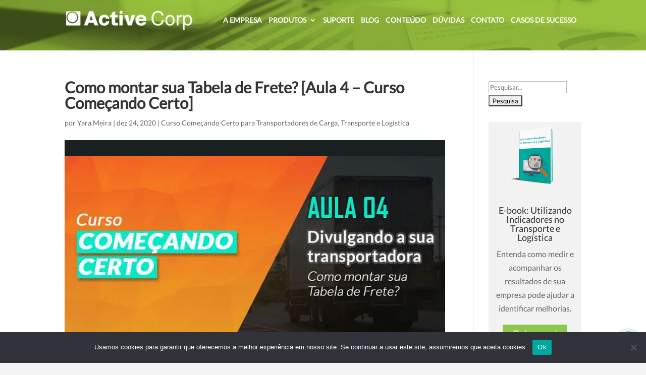

--- FILE ---
content_type: text/css; charset=UTF-8
request_url: https://activecorp.com.br/wp-content/et-cache/global/et-divi-customizer-global.min.css?ver=1767724199
body_size: 3234
content:
body,.et_pb_column_1_2 .et_quote_content blockquote cite,.et_pb_column_1_2 .et_link_content a.et_link_main_url,.et_pb_column_1_3 .et_quote_content blockquote cite,.et_pb_column_3_8 .et_quote_content blockquote cite,.et_pb_column_1_4 .et_quote_content blockquote cite,.et_pb_blog_grid .et_quote_content blockquote cite,.et_pb_column_1_3 .et_link_content a.et_link_main_url,.et_pb_column_3_8 .et_link_content a.et_link_main_url,.et_pb_column_1_4 .et_link_content a.et_link_main_url,.et_pb_blog_grid .et_link_content a.et_link_main_url,body .et_pb_bg_layout_light .et_pb_post p,body .et_pb_bg_layout_dark .et_pb_post p{font-size:16px}.et_pb_slide_content,.et_pb_best_value{font-size:18px}#et_search_icon:hover,.mobile_menu_bar:before,.mobile_menu_bar:after,.et_toggle_slide_menu:after,.et-social-icon a:hover,.et_pb_sum,.et_pb_pricing li a,.et_pb_pricing_table_button,.et_overlay:before,.entry-summary p.price ins,.et_pb_member_social_links a:hover,.et_pb_widget li a:hover,.et_pb_filterable_portfolio .et_pb_portfolio_filters li a.active,.et_pb_filterable_portfolio .et_pb_portofolio_pagination ul li a.active,.et_pb_gallery .et_pb_gallery_pagination ul li a.active,.wp-pagenavi span.current,.wp-pagenavi a:hover,.nav-single a,.tagged_as a,.posted_in a{color:#81d742}.et_pb_contact_submit,.et_password_protected_form .et_submit_button,.et_pb_bg_layout_light .et_pb_newsletter_button,.comment-reply-link,.form-submit .et_pb_button,.et_pb_bg_layout_light .et_pb_promo_button,.et_pb_bg_layout_light .et_pb_more_button,.et_pb_contact p input[type="checkbox"]:checked+label i:before,.et_pb_bg_layout_light.et_pb_module.et_pb_button{color:#81d742}.footer-widget h4{color:#81d742}.et-search-form,.nav li ul,.et_mobile_menu,.footer-widget li:before,.et_pb_pricing li:before,blockquote{border-color:#81d742}.et_pb_counter_amount,.et_pb_featured_table .et_pb_pricing_heading,.et_quote_content,.et_link_content,.et_audio_content,.et_pb_post_slider.et_pb_bg_layout_dark,.et_slide_in_menu_container,.et_pb_contact p input[type="radio"]:checked+label i:before{background-color:#81d742}a{color:#81d742}#main-header,#main-header .nav li ul,.et-search-form,#main-header .et_mobile_menu{background-color:rgba(255,255,255,0)}#main-header .nav li ul{background-color:#2a2c27}.nav li ul{border-color:#8fc74c}#top-header,#et-secondary-nav li ul{background-color:#81d742}.et_header_style_centered .mobile_nav .select_page,.et_header_style_split .mobile_nav .select_page,.et_nav_text_color_light #top-menu>li>a,.et_nav_text_color_dark #top-menu>li>a,#top-menu a,.et_mobile_menu li a,.et_nav_text_color_light .et_mobile_menu li a,.et_nav_text_color_dark .et_mobile_menu li a,#et_search_icon:before,.et_search_form_container input,span.et_close_search_field:after,#et-top-navigation .et-cart-info{color:#ffffff}.et_search_form_container input::-moz-placeholder{color:#ffffff}.et_search_form_container input::-webkit-input-placeholder{color:#ffffff}.et_search_form_container input:-ms-input-placeholder{color:#ffffff}#top-menu li.current-menu-ancestor>a,#top-menu li.current-menu-item>a,#top-menu li.current_page_item>a{color:#8fc74c}#footer-widgets .footer-widget a,#footer-widgets .footer-widget li a,#footer-widgets .footer-widget li a:hover{color:#a0a0a0}#main-footer .footer-widget h4,#main-footer .widget_block h1,#main-footer .widget_block h2,#main-footer .widget_block h3,#main-footer .widget_block h4,#main-footer .widget_block h5,#main-footer .widget_block h6{color:#ffffff}.footer-widget li:before{border-color:#222222}#main-footer .footer-widget h4,#main-footer .widget_block h1,#main-footer .widget_block h2,#main-footer .widget_block h3,#main-footer .widget_block h4,#main-footer .widget_block h5,#main-footer .widget_block h6{font-weight:bold;font-style:normal;text-transform:none;text-decoration:none}#footer-widgets .footer-widget li:before{top:10.6px}.bottom-nav,.bottom-nav a,.bottom-nav li.current-menu-item a{color:#ffffff}#et-footer-nav .bottom-nav li.current-menu-item a{color:#ffffff}#main-header{box-shadow:none}.et-fixed-header#main-header{box-shadow:none!important}body.home-posts #left-area .et_pb_post h2,body.archive #left-area .et_pb_post h2,body.search #left-area .et_pb_post h2,body.single .et_post_meta_wrapper h1{font-weight:bold;font-style:normal;text-transform:none;text-decoration:none}@media only screen and (min-width:981px){.et_header_style_centered.et_hide_primary_logo #main-header:not(.et-fixed-header) .logo_container,.et_header_style_centered.et_hide_fixed_logo #main-header.et-fixed-header .logo_container{height:11.88px}.et_header_style_left .et-fixed-header #et-top-navigation,.et_header_style_split .et-fixed-header #et-top-navigation{padding:33px 0 0 0}.et_header_style_left .et-fixed-header #et-top-navigation nav>ul>li>a,.et_header_style_split .et-fixed-header #et-top-navigation nav>ul>li>a{padding-bottom:33px}.et_header_style_centered header#main-header.et-fixed-header .logo_container{height:66px}.et_header_style_split #main-header.et-fixed-header .centered-inline-logo-wrap{width:66px;margin:-66px 0}.et_header_style_split .et-fixed-header .centered-inline-logo-wrap #logo{max-height:66px}.et_pb_svg_logo.et_header_style_split .et-fixed-header .centered-inline-logo-wrap #logo{height:66px}.et_header_style_slide .et-fixed-header #et-top-navigation,.et_header_style_fullscreen .et-fixed-header #et-top-navigation{padding:24px 0 24px 0!important}.et-fixed-header#top-header,.et-fixed-header#top-header #et-secondary-nav li ul{background-color:#ffffff}.et-fixed-header#main-header,.et-fixed-header#main-header .nav li ul,.et-fixed-header .et-search-form{background-color:#ffffff}.et-fixed-header #top-menu a,.et-fixed-header #et_search_icon:before,.et-fixed-header #et_top_search .et-search-form input,.et-fixed-header .et_search_form_container input,.et-fixed-header .et_close_search_field:after,.et-fixed-header #et-top-navigation .et-cart-info{color:#565656!important}.et-fixed-header .et_search_form_container input::-moz-placeholder{color:#565656!important}.et-fixed-header .et_search_form_container input::-webkit-input-placeholder{color:#565656!important}.et-fixed-header .et_search_form_container input:-ms-input-placeholder{color:#565656!important}.et-fixed-header #top-menu li.current-menu-ancestor>a,.et-fixed-header #top-menu li.current-menu-item>a,.et-fixed-header #top-menu li.current_page_item>a{color:#8fc74c!important}body.home-posts #left-area .et_pb_post h2,body.archive #left-area .et_pb_post h2,body.search #left-area .et_pb_post h2{font-size:26.866666666667px}body.single .et_post_meta_wrapper h1{font-size:31px}}@media only screen and (min-width:1350px){.et_pb_row{padding:27px 0}.et_pb_section{padding:54px 0}.single.et_pb_pagebuilder_layout.et_full_width_page .et_post_meta_wrapper{padding-top:81px}.et_pb_fullwidth_section{padding:0}}@media only screen and (max-width:980px){#main-header,#main-header .nav li ul,.et-search-form,#main-header .et_mobile_menu{background-color:#ffffff}.et_header_style_centered .mobile_nav .select_page,.et_header_style_split .mobile_nav .select_page,.et_mobile_menu li a,.mobile_menu_bar:before,.et_nav_text_color_light #top-menu>li>a,.et_nav_text_color_dark #top-menu>li>a,#top-menu a,.et_mobile_menu li a,#et_search_icon:before,#et_top_search .et-search-form input,.et_search_form_container input,#et-top-navigation .et-cart-info{color:#6b6b6b}.et_close_search_field:after{color:#6b6b6b!important}.et_search_form_container input::-moz-placeholder{color:#6b6b6b}.et_search_form_container input::-webkit-input-placeholder{color:#6b6b6b}.et_search_form_container input:-ms-input-placeholder{color:#6b6b6b}}	h1,h2,h3,h4,h5,h6{font-family:'Lato',sans-serif}body,input,textarea,select{font-family:'Lato',sans-serif}@font-face{font-family:'Open Sans';font-style:italic;font-weight:400;font-stretch:normal;src:url(https://fonts.gstatic.com/s/opensans/v28/memQYaGs126MiZpBA-UFUIcVXSCEkx2cmqvXlWq8tWZ0Pw86hd0Rk8ZkWVAexQ.ttf) format('truetype');font-display:swap}@font-face{font-family:'Lato';font-style:normal;font-weight:400;src:local('Lato Regular'),local('Lato-Regular'),url(https://fonts.gstatic.com/s/lato/v23/S6uyw4BMUTPHjx4wXiWtFCc.woff2) format('woff2');unicode-range:U+0000-00FF,U+0131,U+0152-0153,U+02BB-02BC,U+02C6,U+02DA,U+02DC,U+2000-206F,U+2074,U+20AC,U+2122,U+2191,U+2193,U+2212,U+2215,U+FEFF,U+FFFD;font-display:swap}.wpcf7-form-control.wpcf7-text,.wpcf7-form-control.wpcf7-textarea{background:#f7f7f7;border:none;margin-bottom:20px;font-size:18px;width:100%;height:40px;padding:10px}#btn-assinar-news,#btn-enviar-curriculo,#btn-agendar-apresentacao,#btn-enviar-contato{width:100%;background:#98c13c;color:#FFF;height:45px;padding:10px;border:none}#customer_details div.col-2{display:none}.woocommerce .col2-set .col-1,.woocommerce-page .col2-set .col-1{width:98%!important}.woocommerce-message{display:none}#billing_phone_field{margin-top:-85px!important}.five-columns .et_pb_module{width:20%;float:left}.toptitleclass{text-transform:uppercase}.titlecte{margin-top:20px;font-size:30px;font-weight:900;color:#4d4d4d;padding-bottom:5px!important}.emissoes{font-size:16px;color:#808080}.btcte a{width:90%;font-size:24px;padding-top:10px;padding-bottom:10px;padding-left:50px;padding-right:50px;background-color:#81d742;text-transform:capitalize;color:#fff;border-radius:5px}.btcte{margin-bottom:30px!important;margin-top:20px!important}.no-right-boder{border-right:0!important}.greysub{background-color:#e6e6e6;min-height:190px}.bpreco{font-size:27px;padding-top:20px}.mes{font-size:16px}.check{color:#808080;font-size:20px;padding-bottom:9px!important;text-align:left;margin-left:40px}.fa-check{color:#8fc74c}.fa-caret-right{color:#8fc74c}.middleline{width:100%;text-align:center;border-bottom:1px solid #808080;line-height:0.1em;margin:10px 0 20px}.blockmiddleline{color:#808080;background:#fff;padding:0 10px}.mobilerowselect{padding:0px!important}.textotable{margin-bottom:0!important}.margimconsultoria{padding-top:20px}.desc-consult{line-height:15px}.col-w-border{margin-bottom:0!important;border-left:1px;border-right:1px;border-style:solid;border-color:#bcbcbc}.pad-price{padding-bottom:20px}.bt-trans{padding-top:10px;position:relative;padding-bottom:12px!important;text-align:center;font-weight:900;background-color:#81d742;display:block;max-width:80%;margin:auto;color:#fff;font-size:16px;border-radius:5px;z-index:999}.pad-valor-consult{padding-bottom:20px}.func-title{display:block;position:relative;background-color:#333333;text-align:center;padding-top:30px;color:#fff;z-index:1;margin-top:-25px;padding-bottom:12px;margin-bottom:0!important;font-size:15px}.func-list{background-color:#4d4d4d;color:#fff;text-align:center;margin-bottom:0!important;padding-bottom:2px;padding-top:2px;font-size:12px}.maisvendido{margin-bottom:0!important;padding-bottom:3px;padding-top:3px;font-size:16px;margin-top:11px}#logo{max-width:250px}.et-fixed-header #logo{content:url('/wp-content/uploads/2021/04/active-corp-300.fw_.png');width:250px}header .has_et_pb_sticky{color:black!important;background-color:white!important}header .has_et_pb_sticky a{color:black!important}#top-menu li{padding-right:10px!important}.container.et_menu_container{max-width:1200px!important}#conteudo-inbox-duvida{min-height:100px!important}.single-post #main-header{background-image:url(http://activecorp.com.br/wp-content/uploads/2017/03/img-trabalhe-conosco.jpg)!important;height:100px!important}.single-post #main-header.et-fixed-header{background-image:none!important}.fb_comments_count{display:none}.widget-blog-activecorp{background-color:#f2f2f2;padding-top:10px!important;padding-right:10px!important;padding-bottom:45px!important;padding-left:10px!important;margin-bottom:-25px!important}.widget-blog-activecorp-btn{color:#ffffff!important;background-color:#8fc74c;padding:.3em 1em;border:none!important;font-size:20px;line-height:1.7em!important}#footer-info{display:none}.animatebg2{animation:giramenos 4s linear 0s infinite alternate}.animatebg1{animation:giramais 4s linear 0s infinite alternate}@keyframes giramais{0%{transform:rotate(1deg)}50%{transform:rotate(5deg)}100%{transform:rotate(10deg)}}@keyframes giramenos{0%{transform:rotate(-1deg)}50%{transform:rotate(-5deg)}100%{transform:rotate(-10deg)}}#tab-activetrans .et_pb_tabs_controls li.et_pb_tab_active{border-bottom:5px solid rgb(148,200,61)!important;color:rgb(148,200,61)!important}#tab-activetrans .et_pb_tabs_controls li:not(.et_pb_tab_active){color:grey!important;border-bottom:5px solid grey!important}#tab-activetrans .et_pb_tabs_controls{border-right:none!important}#tab-activetrans ul.et_pb_tabs_controls{background-color:transparent!important}#tab-activetrans .et_pb_tabs_controls li{border-right:none!important}.et_pb_tabs_0.et_pb_tabs .et_pb_tabs_controls li,.et_pb_tabs_0.et_pb_tabs .et_pb_tabs_controls li a{margin-right:10px}ul.et_pb_tabs_controls:after{visibility:hidden!important;border:transparent!important}.et_pb_tabs_0{width:100%!important}#logo-clientes.et_pb_filterable_portfolio .et_pb_portofolio_pagination,#logo-clientes.et_pb_gallery .et_pb_gallery_pagination{margin-top:-15em!important;border:transparent!important}#logo-clientes.et_pb_gallery .et_pb_gallery_pagination .next{margin-top:-15em!important}#logo-clientes .page.page-1{display:none!important}#logo-clientes .page.page-2{display:none!important}#logo-clientes .page.page-3{display:none!important}#logo-clientes.et_pb_gallery .et_pb_gallery_pagination ul{margin-top:-20em!important}#logo-clientes.et_pb_gallery .et_pb_gallery_pagination .page-next:before{content:"\35";font-family:ETmodules!important;font-weight:700;font-style:normal;font-variant:normal;color:gray!important;padding:5px;border-radius:50%;border:1px solid grey}#logo-clientes.et_pb_gallery .et_pb_gallery_pagination .page-prev:before{content:"\34";font-family:ETmodules!important;font-weight:700;font-style:normal;font-variant:normal;color:gray!important;padding:5px;border-radius:50%;border:1px solid grey}.entry-content tr td,body.et-pb-preview #main-content .container tr td{border-top:none!important}.et_pb_gutters3 .et_pb_column_4_4 .et_pb_grid_item,.et_pb_gutters3 .et_pb_column_4_4 .et_pb_shop_grid .woocommerce ul.products li.product,.et_pb_gutters3 .et_pb_column_4_4 .et_pb_widget,.et_pb_gutters3.et_pb_row .et_pb_column_4_4 .et_pb_grid_item,.et_pb_gutters3.et_pb_row .et_pb_column_4_4 .et_pb_shop_grid .woocommerce ul.products li.product,.et_pb_gutters3.et_pb_row .et_pb_column_4_4 .et_pb_widget{width:24%!important;margin-right:1%!important;margin-bottom:1%!important}.et_pb_video_0{padding-top:0px;margin-top:-80px!important;transform:scaleX(0.7) scaleY(0.7)}#rd-form form{max-width:60%!important;margin-left:20%!important}@media (max-width:768px){#parte1 .et_pb_column div{padding-left:0px!important;margin-left:0px!important}#simplifique{font-size:45px}#parte1 .et_pb_text_0{margin-top:0px!important}#parte2{margin-bottom:0px!important;background-color:white!important}.titulo-parte2{color:#94C83D!important;border-bottom:5px solid rgb(148,200,61)!important}#texto-fidelize{margin-left:0px!important}#texto-sempreemdia{margin-left:0px!important}#texto-comoesta{margin-right:0px!important;padding-left:0px!important}#logo-clientes .et_pb_gallery_item{width:48%!important}.titulos-at{font-size:25px!important}.titulos-at h1{font-size:25px!important}.titulos-at h2{font-size:22px!important}.et_pb_video_0{max-height:100px;margin-top:0px!important}#rd-form form{max-width:100%!important}}.author #main-header{background-image:url(http://activecorp.com.br/wp-content/uploads/2017/03/img-trabalhe-conosco.jpg)!important;height:100px!important}#main-header{z-index:999!important}

--- FILE ---
content_type: application/x-javascript; charset=UTF-8
request_url: https://activecorp.com.br/wp-content/cache/busting/1/gtm-c099ea83780b7b53c29920e2765a9d48.js
body_size: 89083
content:

// Copyright 2012 Google Inc. All rights reserved.
 
(function(){

var data = {
"resource": {
  "version":"3",
  
  "macros":[{"function":"__e"}],
  "tags":[{"function":"__ogt_ads_datatos","priority":16,"vtp_instanceDestinationId":"AW-921472277","tag_id":18},{"function":"__ogt_ga_send","priority":6,"vtp_value":true,"tag_id":9},{"function":"__ogt_cps","priority":6,"vtp_cpsMode":"ALL","tag_id":11},{"function":"__ogt_1p_data_v2","priority":6,"vtp_isAutoEnabled":true,"vtp_autoCollectExclusionSelectors":["list",["map","exclusionSelector",""]],"vtp_isEnabled":true,"vtp_cityType":"CSS_SELECTOR","vtp_manualEmailEnabled":false,"vtp_firstNameType":"CSS_SELECTOR","vtp_countryType":"CSS_SELECTOR","vtp_cityValue":"","vtp_emailType":"CSS_SELECTOR","vtp_regionType":"CSS_SELECTOR","vtp_autoEmailEnabled":true,"vtp_postalCodeValue":"","vtp_lastNameValue":"","vtp_phoneType":"CSS_SELECTOR","vtp_phoneValue":"","vtp_streetType":"CSS_SELECTOR","vtp_autoPhoneEnabled":false,"vtp_postalCodeType":"CSS_SELECTOR","vtp_emailValue":"","vtp_firstNameValue":"","vtp_streetValue":"","vtp_lastNameType":"CSS_SELECTOR","vtp_autoAddressEnabled":false,"vtp_regionValue":"","vtp_countryValue":"","vtp_isAutoCollectPiiEnabledFlag":false,"tag_id":13},{"function":"__ccd_ads_first","priority":5,"vtp_instanceDestinationId":"AW-921472277","tag_id":19},{"function":"__ccd_em_form","priority":3,"vtp_includeParams":false,"vtp_instanceDestinationId":"AW-921472277","tag_id":17},{"function":"__ogt_conv_def","priority":2,"vtp_matchingRules":"[\"and\",[\"startsWith\",[\"variable\",\"pageLocation\",[\"map\",\"stripProtocol\",true]],\"lp.activecorp.com.br\/escalar-transportadora-obrigado\"],[\"startsWith\",[\"variable\",\"pageLocation\",[\"map\",\"stripProtocol\",true]],\"lp.activecorp.com.br\"]]","vtp_conversionLabel":"f6rNCLzU4JkZEJWasrcD","vtp_instanceDestinationId":"AW-921472277","tag_id":16},{"function":"__ccd_add_1p_data","priority":1,"vtp_acceptAutomatic":true,"vtp_acceptCode":true,"vtp_acceptManualSelector":true,"vtp_acceptUserData":true,"vtp_matchingRules":"{\"type\":2,\"args\":[{\"booleanExpressionValue\":{\"type\":5,\"args\":[{\"stringValue\":\"user_data_lead\"},{\"contextValue\":{\"namespaceType\":1,\"keyParts\":[\"metadata\",\"hit_type\"]}}]}},{\"booleanExpressionValue\":{\"type\":5,\"args\":[{\"stringValue\":\"form_submit\"},{\"contextValue\":{\"namespaceType\":1,\"keyParts\":[\"eventName\"]}}]}}]}","vtp_instanceDestinationId":"AW-921472277","tag_id":15},{"function":"__rep","vtp_containerId":"AW-921472277","vtp_remoteConfig":["map","enhanced_conversions",["map","BxVaCNugjvMBEJWasrcD",["map","enhanced_conversions_mode","manual","enhanced_conversions_automatic_settings",["map"]],"lgV1CPmStLsCEJWasrcD",["map","enhanced_conversions_mode","off","enhanced_conversions_automatic_settings",["map"]],"f6rNCLzU4JkZEJWasrcD",["map","enhanced_conversions_mode","automatic","enhanced_conversions_automatic_settings",["map","auto_detection_enabled",true,"name_and_address",["list"]]],"vCChCPHM4aoBEJWasrcD",["map","enhanced_conversions_mode","manual","enhanced_conversions_automatic_settings",["map"]],"VQVMCKPckHoQlZqytwM",["map","enhanced_conversions_mode","off","enhanced_conversions_automatic_settings",["map"]],"L7IhCODivbsBEJWasrcD",["map","enhanced_conversions_mode","manual","enhanced_conversions_automatic_settings",["map"]],"kNAYCOfK2ZkZEJWasrcD",["map","enhanced_conversions_mode","automatic","enhanced_conversions_automatic_settings",["map","auto_detection_enabled",false,"email",["map","selector_type","js_variable","value","email"],"name_and_address",["list"]]]]],"tag_id":6},{"function":"__ccd_ads_last","priority":0,"vtp_instanceDestinationId":"AW-921472277","tag_id":14}],
  "predicates":[{"function":"_eq","arg0":["macro",0],"arg1":"gtm.js"},{"function":"_eq","arg0":["macro",0],"arg1":"gtm.init"},{"function":"_eq","arg0":["macro",0],"arg1":"gtm.init_consent"}],
  "rules":[[["if",0],["add",8]],[["if",1],["add",1,3,9,7,6,5,0,4]],[["if",2],["add",2]]]
},
"runtime":[ [50,"__ccd_add_1p_data",[46,"a"],[52,"b","c"],[52,"c","m"],[52,"d","a"],[52,"e","user_data_mode"],[52,"f","user_data_lead"],[52,"g","user_data_web"],[52,"h","hit_type"],[52,"i","send_user_data_hit"],[52,"j","is_sgtm_prehit"],[52,"k",["require","getContainerVersion"]],[52,"l",[30,[17,[15,"a"],"instanceDestinationId"],[17,["k"],"containerId"]]],[52,"m",["require","internal.setProductSettingsParameter"]],["m",[15,"l"],"ccd_add_1p_data",true],[22,[30,[30,[28,[17,[15,"a"],"matchingRules"]],[28,[17,[15,"a"],"acceptUserData"]]],[1,[1,[28,[17,[15,"a"],"acceptAutomatic"]],[28,[17,[15,"a"],"acceptManualSelector"]]],[28,[17,[15,"a"],"acceptCode"]]]],[46,[2,[15,"a"],"gtmOnSuccess",[7]],[36]]],[52,"n",["require","internal.registerCcdCallback"]],[52,"o",["require","internal.evaluateBooleanExpression"]],[52,"p",[51,"",[7,"q"],[22,[28,["o",[17,[15,"a"],"matchingRules"],[8,"preHit",[15,"q"]]]],[46,[36]]],[22,[2,[15,"q"],"getMetadata",[7,[15,"j"]]],[46,[2,[15,"q"],"setMetadata",[7,[15,"i"],true]],[36]]],[41,"r"],[41,"s"],[22,[17,[15,"a"],"acceptCode"],[46,[3,"s",[2,[15,"q"],"getMetadata",[7,"user_data_from_code"]]],[22,[20,[15,"s"],[45]],[46,[36]]],[3,"r",[15,"b"]]]],[22,[1,[28,[15,"s"]],[17,[15,"a"],"acceptManualSelector"]],[46,[3,"s",[2,[15,"q"],"getMetadata",[7,"user_data_from_manual"]]],[3,"r",[15,"c"]]]],[22,[1,[28,[15,"s"]],[17,[15,"a"],"acceptAutomatic"]],[46,[53,[52,"t",[2,[15,"q"],"getMetadata",[7,"user_data_from_automatic_getter"]]],[22,[15,"t"],[46,[3,"s",["t",[15,"q"]]],[3,"r",[15,"d"]]]]]]],[22,[15,"s"],[46,[2,[15,"q"],"setMetadata",[7,"user_data",[15,"s"]]],[2,[15,"q"],"setHitData",[7,[15,"e"],[15,"r"]]]]],[2,[15,"q"],"setMetadata",[7,[15,"i"],true]]]],["n",[15,"l"],[15,"p"]],[2,[15,"a"],"gtmOnSuccess",[7]]]
 ,[50,"__ccd_ads_first",[46,"a"],[2,[15,"a"],"gtmOnSuccess",[7]]]
 ,[50,"__ccd_ads_last",[46,"a"],[52,"b",[13,[41,"$0"],[3,"$0",["require","internal.getFlags"]],["$0"]]],[52,"c",["require","internal.registerCcdCallback"]],[52,"d","hit_type"],[52,"e","conversion_label"],[52,"f","conversion"],[52,"g",[16,[15,"b"],"enableAdsConversionValidation"]],[22,[28,[15,"g"]],[46,[2,[15,"a"],"gtmOnSuccess",[7]],[36]]],["c",[17,[15,"a"],"instanceDestinationId"],[51,"",[7,"h"],[52,"i",[2,[15,"h"],"getMetadata",[7,[15,"d"]]]],[22,[1,[20,[15,"i"],[15,"f"]],[28,[2,[15,"h"],"getHitData",[7,[15,"e"]]]]],[46,[2,[15,"h"],"abort",[7]]]]]],[2,[15,"a"],"gtmOnSuccess",[7]]]
 ,[50,"__ccd_em_form",[46,"a"],[50,"t",[46,"ba"],[52,"bb",[30,[16,[15,"ba"],[15,"l"]],[8]]],[43,[15,"bb"],"event_usage",[7,8]],[43,[15,"ba"],[15,"l"],[15,"bb"]]],[50,"u",[46,"ba","bb"],[52,"bc",[30,[16,[15,"ba"],[15,"l"]],[8]]],[43,[15,"bc"],[15,"k"],true],[43,[15,"bc"],[15,"f"],true],[22,[1,[15,"o"],[16,[15,"bb"],"gtm.formCanceled"]],[46,[43,[15,"bc"],[15,"m"],true]]],[43,[15,"ba"],[15,"l"],[15,"bc"]]],[50,"v",[46,"ba","bb","bc"],[52,"bd",[2,["r"],"filter",[7,[51,"",[7,"bf"],[36,[20,[2,[15,"bf"],"indexOf",[7,"AW-"]],0]]]]]],[22,[18,[17,[15,"bd"],"length"],0],[46,["s",[15,"bd"],[15,"ba"],[15,"bb"],[15,"bc"]]]],[52,"be",[2,["r"],"filter",[7,[51,"",[7,"bf"],[36,[21,[2,[15,"bf"],"indexOf",[7,"AW-"]],0]]]]]],[22,[18,[17,[15,"be"],"length"],0],[46,[22,[16,[15,"b"],"enableDeferAllEnhancedMeasurement"],[46,[43,[15,"bc"],"deferrable",true]]],["s",[15,"be"],[15,"ba"],[15,"bb"],[15,"bc"]]]]],[52,"b",[13,[41,"$0"],[3,"$0",["require","internal.getFlags"]],["$0"]]],[52,"c",["require","internal.getProductSettingsParameter"]],[52,"d",["require","templateStorage"]],[52,"e",[15,"__module_ccdEmFormActivity"]],[52,"f","speculative"],[52,"g","ae_block_form"],[52,"h","form_submit"],[52,"i","form_start"],[52,"j","isRegistered"],[52,"k","em_event"],[52,"l","eventMetadata"],[52,"m","form_event_canceled"],[52,"n",[17,[15,"a"],"instanceDestinationId"]],[52,"o",[28,[28,[16,[15,"b"],"enableFormSkipValidation"]]]],[22,["c",[15,"n"],[15,"g"]],[46,[2,[15,"a"],"gtmOnSuccess",[7]],[36]]],[2,[15,"e"],"registerFormActivityCallback",[7,[17,[15,"a"],"instanceDestinationId"],[17,[15,"a"],"skipValidation"],[17,[15,"a"],"includeParams"]]],[22,[2,[15,"d"],"getItem",[7,[15,"j"]]],[46,[2,[15,"a"],"gtmOnSuccess",[7]],[36]]],[2,[15,"d"],"setItem",[7,[15,"j"],true]],[52,"p",["require","internal.addFormInteractionListener"]],[52,"q",["require","internal.addFormSubmitListener"]],[52,"r",["require","internal.getDestinationIds"]],[52,"s",["require","internal.sendGtagEvent"]],[52,"w",[8]],[52,"x",[51,"",[7,"ba","bb"],[22,[15,"bb"],[46,["bb"]]],[52,"bc",[16,[15,"ba"],"gtm.elementId"]],[22,[16,[15,"w"],[15,"bc"]],[46,[36]]],[43,[15,"w"],[15,"bc"],true],[52,"bd",[8,"form_id",[15,"bc"],"form_name",[16,[15,"ba"],"gtm.interactedFormName"],"form_destination",[16,[15,"ba"],"gtm.elementUrl"],"form_length",[16,[15,"ba"],"gtm.interactedFormLength"],"first_field_id",[16,[15,"ba"],"gtm.interactedFormFieldId"],"first_field_name",[16,[15,"ba"],"gtm.interactedFormFieldName"],"first_field_type",[16,[15,"ba"],"gtm.interactedFormFieldType"],"first_field_position",[16,[15,"ba"],"gtm.interactedFormFieldPosition"]]],[52,"be",[8,"eventId",[17,[15,"a"],"gtmEventId"]]],["t",[15,"be"]],["u",[15,"be"],[15,"ba"]],["v",[15,"i"],[15,"bd"],[15,"be"]]]],[52,"y",[16,[15,"b"],"useEnableAutoEventOnFormApis"]],[52,"z",[51,"",[7,"ba","bb"],["x",[15,"ba"],[44]],[52,"bc",[8,"form_id",[16,[15,"ba"],"gtm.elementId"],"form_name",[16,[15,"ba"],"gtm.interactedFormName"],"form_destination",[16,[15,"ba"],"gtm.elementUrl"],"form_length",[16,[15,"ba"],"gtm.interactedFormLength"],"form_submit_text",[39,[15,"y"],[16,[15,"ba"],"gtm.formSubmitElementText"],[16,[15,"ba"],"gtm.formSubmitButtonText"]]]],[43,[15,"bc"],"event_callback",[15,"bb"]],[52,"bd",[8,"eventId",[17,[15,"a"],"gtmEventId"]]],["t",[15,"bd"]],["u",[15,"bd"],[15,"ba"]],["v",[15,"h"],[15,"bc"],[15,"bd"]]]],[22,[15,"y"],[46,[53,[52,"ba",["require","internal.addDataLayerEventListener"]],[52,"bb",["require","internal.enableAutoEventOnFormSubmit"]],[52,"bc",["require","internal.enableAutoEventOnFormInteraction"]],[52,"bd",["bc"]],[22,[28,[15,"bd"]],[46,[2,[15,"a"],"gtmOnFailure",[7]],[36]]],["ba","gtm.formInteract",[15,"x"],[15,"bd"]],[52,"be",["bb",[8,"checkValidation",[28,[15,"o"]],"waitForTags",false]]],[22,[28,[15,"be"]],[46,[2,[15,"a"],"gtmOnFailure",[7]],[36]]],["ba","gtm.formSubmit",[15,"z"],[15,"be"]]]],[46,["p",[15,"x"]],["q",[15,"z"],[8,"waitForCallbacks",false,"checkValidation",[28,[15,"o"]]]]]],[2,[15,"a"],"gtmOnSuccess",[7]]]
 ,[50,"__e",[46,"a"],[36,[13,[41,"$0"],[3,"$0",["require","internal.getEventData"]],["$0","event"]]]]
 ,[50,"__ogt_1p_data_v2",[46,"a"],[50,"j",[46,"m","n","o"],[22,[20,[16,[15,"n"],"type"],[15,"o"]],[46,[22,[28,[15,"m"]],[46,[3,"m",[8]]]],[22,[28,[16,[15,"m"],[15,"o"]]],[46,[43,[15,"m"],[15,"o"],[16,[15,"n"],"userData"]]]]]],[36,[15,"m"]]],[50,"k",[46,"m","n"],[52,"o",[16,[15,"a"],[15,"m"]]],[41,"p"],[22,[20,[15,"o"],"CSS_SELECTOR"],[46,[3,"p","css_selector"]],[46,[22,[20,[15,"o"],"JS_VAR"],[46,[3,"p","js_variable"]]]]],[36,[8,"selector_type",[15,"p"],"value",[16,[15,"a"],[15,"n"]]]]],[50,"l",[46,"m","n","o","p"],[22,[28,[16,[15,"a"],[15,"p"]]],[46,[36]]],[43,[15,"m"],[15,"n"],["k",[15,"o"],[15,"p"]]]],[22,[28,[17,[15,"a"],"isEnabled"]],[46,[2,[15,"a"],"gtmOnSuccess",[7]],[36]]],[52,"b",[13,[41,"$0"],[3,"$0",["require","internal.getFlags"]],["$0"]]],[52,"c",["require","internal.getDestinationIds"]],[52,"d",["require","internal.getProductSettingsParameter"]],[52,"e",["require","internal.detectUserProvidedData"]],[52,"f",["require","internal.setRemoteConfigParameter"]],[52,"g",["require","internal.registerCcdCallback"]],[52,"h",[30,["c"],[7]]],[52,"i",[8,"enable_code",true]],[22,[17,[15,"a"],"isAutoEnabled"],[46,[53,[52,"m",[7]],[22,[1,[17,[15,"a"],"autoCollectExclusionSelectors"],[17,[17,[15,"a"],"autoCollectExclusionSelectors"],"length"]],[46,[53,[41,"o"],[3,"o",0],[63,[7,"o"],[23,[15,"o"],[17,[17,[15,"a"],"autoCollectExclusionSelectors"],"length"]],[33,[15,"o"],[3,"o",[0,[15,"o"],1]]],[46,[53,[52,"p",[17,[16,[17,[15,"a"],"autoCollectExclusionSelectors"],[15,"o"]],"exclusionSelector"]],[22,[15,"p"],[46,[2,[15,"m"],"push",[7,[15,"p"]]]]]]]]]]],[52,"n",[39,[17,[15,"a"],"isAutoCollectPiiEnabledFlag"],[17,[15,"a"],"autoEmailEnabled"],true]],[43,[15,"i"],"auto_detect",[8,"email",[15,"n"],"phone",[17,[15,"a"],"autoPhoneEnabled"],"address",[17,[15,"a"],"autoAddressEnabled"],"exclude_element_selectors",[15,"m"]]]]]],[22,[17,[15,"a"],"isManualEnabled"],[46,[53,[52,"m",[8]],[22,[17,[15,"a"],"manualEmailEnabled"],[46,["l",[15,"m"],"email","emailType","emailValue"]]],[22,[17,[15,"a"],"manualPhoneEnabled"],[46,["l",[15,"m"],"phone","phoneType","phoneValue"]]],[22,[17,[15,"a"],"manualAddressEnabled"],[46,[53,[52,"n",[8]],["l",[15,"n"],"first_name","firstNameType","firstNameValue"],["l",[15,"n"],"last_name","lastNameType","lastNameValue"],["l",[15,"n"],"street","streetType","streetValue"],["l",[15,"n"],"city","cityType","cityValue"],["l",[15,"n"],"region","regionType","regionValue"],["l",[15,"n"],"country","countryType","countryValue"],["l",[15,"n"],"postal_code","postalCodeType","postalCodeValue"],[43,[15,"m"],"name_and_address",[7,[15,"n"]]]]]],[43,[15,"i"],"selectors",[15,"m"]]]]],[65,"m",[15,"h"],[46,[53,[41,"n"],[3,"n",[15,"i"]],[22,[1,[20,[2,[15,"m"],"indexOf",[7,"G-"]],0],[28,[16,[15,"b"],"enableEuidAutoMode"]]],[46,[53,[52,"q",[8,"enable_code",true,"selectors",[16,[15,"i"],"selectors"]]],[3,"n",[15,"q"]]]]],["f",[15,"m"],"user_data_settings",[15,"n"]],[52,"o",[16,[15,"n"],"auto_detect"]],[22,[28,[15,"o"]],[46,[6]]],[52,"p",[51,"",[7,"q"],[52,"r",[2,[15,"q"],"getMetadata",[7,"user_data_from_automatic"]]],[22,[15,"r"],[46,[36,[15,"r"]]]],[52,"s",["e",[8,"excludeElementSelectors",[16,[15,"o"],"exclude_element_selectors"],"fieldFilters",[8,"email",[16,[15,"o"],"email"],"phone",[16,[15,"o"],"phone"],"address",[16,[15,"o"],"address"]]]]],[52,"t",[1,[15,"s"],[16,[15,"s"],"elements"]]],[52,"u",[8]],[22,[1,[15,"t"],[18,[17,[15,"t"],"length"],0]],[46,[53,[41,"v"],[53,[41,"w"],[3,"w",0],[63,[7,"w"],[23,[15,"w"],[17,[15,"t"],"length"]],[33,[15,"w"],[3,"w",[0,[15,"w"],1]]],[46,[53,[52,"x",[16,[15,"t"],[15,"w"]]],["j",[15,"u"],[15,"x"],"email"],[22,[16,[15,"b"],"enableAutoPiiOnPhoneAndAddress"],[46,["j",[15,"u"],[15,"x"],"phone_number"],[3,"v",["j",[15,"v"],[15,"x"],"first_name"]],[3,"v",["j",[15,"v"],[15,"x"],"last_name"]],[3,"v",["j",[15,"v"],[15,"x"],"country"]],[3,"v",["j",[15,"v"],[15,"x"],"postal_code"]]]]]]]],[22,[1,[15,"v"],[28,[16,[15,"u"],"address"]]],[46,[43,[15,"u"],"address",[15,"v"]]]]]]],[2,[15,"q"],"setMetadata",[7,"user_data_from_automatic",[15,"u"]]],[36,[15,"u"]]]],["g",[15,"m"],[51,"",[7,"q"],[2,[15,"q"],"setMetadata",[7,"user_data_from_automatic_getter",[15,"p"]]]]]]]],[2,[15,"a"],"gtmOnSuccess",[7]]]
 ,[50,"__ogt_ads_datatos",[46,"a"],[52,"b",["require","internal.setProductSettingsParameter"]],[52,"c",[17,[15,"a"],"instanceDestinationId"]],["b",[15,"c"],"ads_customer_data_terms",true],[2,[15,"a"],"gtmOnSuccess",[7]]]
 ,[50,"__ogt_conv_def",[46,"a"],[52,"b",["require","internal.addHistoryChangeListener"]],[52,"c",["require","internal.evaluateMatchingRules"]],[52,"d",["require","getContainerVersion"]],[52,"e",["require","internal.registerGtagCommandListener"]],[52,"f",["require","internal.sendGtagEvent"]],[41,"g"],[3,"g",[30,[17,[15,"a"],"instanceDestinationId"],[17,["d"],"containerId"]]],[22,[1,[17,[15,"a"],"conversionLabel"],[20,[2,[15,"g"],"indexOf",[7,"AW-"]],0]],[46,[3,"g",[0,[15,"g"],[0,"/",[17,[15,"a"],"conversionLabel"]]]]]],[52,"h",[8]],[52,"i",[8,"eventId",[17,[15,"a"],"gtmEventId"]]],[52,"j",[51,"",[7],[22,["c",[17,[15,"a"],"matchingRules"]],[46,["f",[15,"g"],"conversion",[15,"h"],[15,"i"]]]]]],["e",[15,"g"],"config",[15,"j"]],["b",[15,"j"],[8,"interval",1000]],[2,[15,"a"],"gtmOnSuccess",[7]]]
 ,[50,"__ogt_cps",[46,"a"],[50,"d",[46,"e","f"],[22,[20,[15,"e"],[44]],[46,[36]]],[22,[15,"e"],[46,[43,[15,"c"],[15,"f"],"granted"]],[46,[43,[15,"c"],[15,"f"],"denied"]]]],[52,"b",["require","internal.setCorePlatformServices"]],[52,"c",[8]],[22,[20,[17,[15,"a"],"cpsMode"],"SOME"],[46,["d",[17,[15,"a"],"cpsSearch"],"search"],["d",[17,[15,"a"],"cpsYoutube"],"youtube"],["d",[17,[15,"a"],"cpsMaps"],"maps"],["d",[17,[15,"a"],"cpsPlaystore"],"playstore"],["d",[17,[15,"a"],"cpsShopping"],"shopping"],["d",[17,[15,"a"],"cpsAds"],"ads"],["b",[15,"c"]]],[46,[43,[15,"c"],"all","granted"],["b",[15,"c"]]]],[2,[15,"a"],"gtmOnSuccess",[7]]]
 ,[50,"__ogt_ga_send",[46,"a"],[50,"g",[46,"h","i","j","k"],[22,[21,[16,[15,"h"],[15,"i"]],[44]],[46,[43,[15,"j"],[15,"k"],[16,[15,"h"],[15,"i"]]]]]],[22,[28,[17,[15,"a"],"value"]],[46,[2,[15,"a"],"gtmOnSuccess",[7]],[36]]],[52,"b",["require","getContainerVersion"]],[52,"c",["require","internal.getDestinationIds"]],[52,"d",["require","internal.sendGtagEvent"]],[52,"e",["require","internal.addGaSendListener"]],[41,"f"],[3,"f",["c"]],[22,[30,[28,[15,"f"]],[20,[17,[15,"f"],"length"],0]],[46,[3,"f",[7,[17,["b"],"containerId"]]]]],["e",[51,"",[7,"h","i"],[41,"j"],[41,"k"],[3,"k",[8]],[22,[20,[15,"h"],"event"],[46,[3,"j",[16,[15,"i"],"eventAction"]],["g",[15,"i"],"eventCategory",[15,"k"],"event_category"],["g",[15,"i"],"eventLabel",[15,"k"],"event_label"],["g",[15,"i"],"eventValue",[15,"k"],"value"]],[46,[22,[20,[15,"h"],"exception"],[46,[3,"j","exception"],["g",[15,"i"],"exDescription",[15,"k"],"description"],["g",[15,"i"],"exFatal",[15,"k"],"fatal"]],[46,[22,[20,[15,"h"],"timing"],[46,[22,[30,[30,[20,[16,[15,"i"],"timingCategory"],[44]],[20,[16,[15,"i"],"timingVar"],[44]]],[20,[16,[15,"i"],"timingValue"],[44]]],[46,[36]]],[3,"j","timing_complete"],["g",[15,"i"],"timingCategory",[15,"k"],"event_category"],["g",[15,"i"],"timingVar",[15,"k"],"name"],["g",[15,"i"],"timingValue",[15,"k"],"value"],["g",[15,"i"],"timingLabel",[15,"k"],"event_label"]]]]]]],[22,[21,[15,"j"],[44]],[46,[53,[52,"l",[8,"eventMetadata",[8,"event_usage",[7,7]],"eventId",[17,[15,"a"],"gtmEventId"],"noGtmEvent",true]],[65,"m",[15,"f"],[46,[22,[20,[2,[15,"m"],"indexOf",[7,"G-"]],0],[46,["d",[15,"m"],[15,"j"],[15,"k"],[15,"l"]]]]]]]]]]],[2,[15,"a"],"gtmOnSuccess",[7]]]
 ,[52,"__module_ccdEmFormActivity",[13,[41,"$0"],[3,"$0",[51,"",[7],[50,"a",[46],[50,"l",[46,"m","n","o"],[22,[1,[15,"k"],[20,[15,"n"],[44]]],[46,[3,"n",[20,[2,[15,"m"],"indexOf",[7,"AW-"]],0]]]],["d",[15,"m"],[51,"",[7,"p"],[52,"q",[2,[15,"p"],"getEventName",[7]]],[52,"r",[30,[20,[15,"q"],[15,"h"]],[20,[15,"q"],[15,"g"]]]],[22,[30,[28,[15,"r"]],[28,[2,[15,"p"],"getMetadata",[7,[15,"i"]]]]],[46,[36]]],[22,["c",[15,"m"],[15,"f"]],[46,[2,[15,"p"],"abort",[7]],[36]]],[22,[15,"k"],[46,[22,[1,[28,[15,"n"]],[2,[15,"p"],"getMetadata",[7,[15,"j"]]]],[46,[2,[15,"p"],"abort",[7]],[36]]]]],[2,[15,"p"],"setMetadata",[7,[15,"e"],false]],[22,[28,[15,"o"]],[46,[2,[15,"p"],"setHitData",[7,"form_id",[44]]],[2,[15,"p"],"setHitData",[7,"form_name",[44]]],[2,[15,"p"],"setHitData",[7,"form_destination",[44]]],[2,[15,"p"],"setHitData",[7,"form_length",[44]]],[22,[20,[15,"q"],[15,"g"]],[46,[2,[15,"p"],"setHitData",[7,"form_submit_text",[44]]]],[46,[22,[20,[15,"q"],[15,"h"]],[46,[2,[15,"p"],"setHitData",[7,"first_field_id",[44]]],[2,[15,"p"],"setHitData",[7,"first_field_name",[44]]],[2,[15,"p"],"setHitData",[7,"first_field_type",[44]]],[2,[15,"p"],"setHitData",[7,"first_field_position",[44]]]]]]]]]]]],[52,"b",[13,[41,"$0"],[3,"$0",["require","internal.getFlags"]],["$0"]]],[52,"c",["require","internal.getProductSettingsParameter"]],[52,"d",["require","internal.registerCcdCallback"]],[52,"e","speculative"],[52,"f","ae_block_form"],[52,"g","form_submit"],[52,"h","form_start"],[52,"i","em_event"],[52,"j","form_event_canceled"],[52,"k",[28,[28,[16,[15,"b"],"enableFormSkipValidation"]]]],[36,[8,"registerFormActivityCallback",[15,"l"]]]],[36,["a"]]]],["$0"]]]
 
]
,"entities":{
"__ccd_add_1p_data":{"2":true,"4":true}
,
"__ccd_ads_first":{"2":true,"4":true}
,
"__ccd_ads_last":{"2":true,"4":true}
,
"__ccd_em_form":{"2":true,"4":true}
,
"__e":{"2":true,"4":true}
,
"__ogt_1p_data_v2":{"2":true}
,
"__ogt_ads_datatos":{"2":true}
,
"__ogt_conv_def":{"2":true}
,
"__ogt_cps":{"2":true,"4":true}
,
"__ogt_ga_send":{"2":true}


}
,"blob":{"1":"3"}
,"permissions":{
"__ccd_add_1p_data":{"read_container_data":{}}
,
"__ccd_ads_first":{}
,
"__ccd_ads_last":{}
,
"__ccd_em_form":{"access_template_storage":{},"listen_data_layer":{"accessType":"specific","allowedEvents":["gtm.formInteract","gtm.formSubmit"]},"detect_form_submit_events":{"allowWaitForTags":""},"detect_form_interaction_events":{}}
,
"__e":{"read_event_data":{"eventDataAccess":"specific","keyPatterns":["event"]}}
,
"__ogt_1p_data_v2":{"detect_user_provided_data":{"limitDataSources":true,"allowAutoDataSources":true,"allowManualDataSources":false,"allowCodeDataSources":false}}
,
"__ogt_ads_datatos":{}
,
"__ogt_conv_def":{"get_url":{"urlParts":"any","queriesAllowed":"any"},"read_container_data":{}}
,
"__ogt_cps":{"access_core_platform_services":{"writeAllCps":true}}
,
"__ogt_ga_send":{"access_globals":{"keys":[{"key":"ga.q","read":true,"write":true,"execute":true},{"key":"GoogleAnalyticsObject","read":true,"write":false,"execute":false}]},"read_container_data":{}}


}



,"security_groups":{
"google":[
"__ccd_add_1p_data"
,
"__ccd_ads_first"
,
"__ccd_ads_last"
,
"__ccd_em_form"
,
"__e"
,
"__ogt_1p_data_v2"
,
"__ogt_ads_datatos"
,
"__ogt_conv_def"
,
"__ogt_cps"
,
"__ogt_ga_send"

]


}



};




var ca,da=function(a){var b=0;return function(){return b<a.length?{done:!1,value:a[b++]}:{done:!0}}},ea="function"==typeof Object.defineProperties?Object.defineProperty:function(a,b,c){if(a==Array.prototype||a==Object.prototype)return a;a[b]=c.value;return a},fa=function(a){for(var b=["object"==typeof globalThis&&globalThis,a,"object"==typeof window&&window,"object"==typeof self&&self,"object"==typeof global&&global],c=0;c<b.length;++c){var d=b[c];if(d&&d.Math==Math)return d}throw Error("Cannot find global object");
},ia=fa(this),la=function(a,b){if(b)a:{for(var c=ia,d=a.split("."),e=0;e<d.length-1;e++){var f=d[e];if(!(f in c))break a;c=c[f]}var g=d[d.length-1],h=c[g],m=b(h);m!=h&&null!=m&&ea(c,g,{configurable:!0,writable:!0,value:m})}},ma=function(a){return a.raw=a},na=function(a,b){a.raw=b;return a},pa=function(a){var b="undefined"!=typeof Symbol&&Symbol.iterator&&a[Symbol.iterator];if(b)return b.call(a);if("number"==typeof a.length)return{next:da(a)};throw Error(String(a)+" is not an iterable or ArrayLike");
},qa=function(a){for(var b,c=[];!(b=a.next()).done;)c.push(b.value);return c},ra=function(a){return a instanceof Array?a:qa(pa(a))},sa="function"==typeof Object.assign?Object.assign:function(a,b){for(var c=1;c<arguments.length;c++){var d=arguments[c];if(d)for(var e in d)Object.prototype.hasOwnProperty.call(d,e)&&(a[e]=d[e])}return a};la("Object.assign",function(a){return a||sa});var ta="function"==typeof Object.create?Object.create:function(a){var b=function(){};b.prototype=a;return new b},ua;
if("function"==typeof Object.setPrototypeOf)ua=Object.setPrototypeOf;else{var va;a:{var wa={a:!0},xa={};try{xa.__proto__=wa;va=xa.a;break a}catch(a){}va=!1}ua=va?function(a,b){a.__proto__=b;if(a.__proto__!==b)throw new TypeError(a+" is not extensible");return a}:null}
var ya=ua,za=function(a,b){a.prototype=ta(b.prototype);a.prototype.constructor=a;if(ya)ya(a,b);else for(var c in b)if("prototype"!=c)if(Object.defineProperties){var d=Object.getOwnPropertyDescriptor(b,c);d&&Object.defineProperty(a,c,d)}else a[c]=b[c];a.Zn=b.prototype},Aa=function(){for(var a=Number(this),b=[],c=a;c<arguments.length;c++)b[c-a]=arguments[c];return b};/*

 Copyright The Closure Library Authors.
 SPDX-License-Identifier: Apache-2.0
*/
var Ba=this||self,Ca=function(a,b,c){return a.call.apply(a.bind,arguments)},Da=function(a,b,c){if(!a)throw Error();if(2<arguments.length){var d=Array.prototype.slice.call(arguments,2);return function(){var e=Array.prototype.slice.call(arguments);Array.prototype.unshift.apply(e,d);return a.apply(b,e)}}return function(){return a.apply(b,arguments)}},Ea=function(a,b,c){Ea=Function.prototype.bind&&-1!=Function.prototype.bind.toString().indexOf("native code")?Ca:Da;return Ea.apply(null,arguments)},Ga=
function(a){return a};var Ia=function(a,b){this.type=a;this.data=b};var Ja=function(){this.m={};this.J={}};ca=Ja.prototype;ca.get=function(a){return this.m["dust."+a]};ca.set=function(a,b){a="dust."+a;this.J.hasOwnProperty(a)||(this.m[a]=b)};ca.Sh=function(a,b){this.set(a,b);this.J["dust."+a]=!0};ca.has=function(a){return this.m.hasOwnProperty("dust."+a)};ca.xf=function(a){a="dust."+a;this.J.hasOwnProperty(a)||delete this.m[a]};var Ka=function(){};Ka.prototype.reset=function(){};var La=function(a,b){this.T=a;this.parent=b;this.m=this.F=void 0;this.M=function(c,d,e){return c.apply(d,e)};this.values=new Ja};La.prototype.add=function(a,b){Ma(this,a,b,!1)};var Ma=function(a,b,c,d){d?a.values.Sh(b,c):a.values.set(b,c)};La.prototype.set=function(a,b){!this.values.has(a)&&this.parent&&this.parent.has(a)?this.parent.set(a,b):this.values.set(a,b)};La.prototype.get=function(a){return this.values.has(a)?this.values.get(a):this.parent?this.parent.get(a):void 0};
La.prototype.has=function(a){return!!this.values.has(a)||!(!this.parent||!this.parent.has(a))};var Na=function(a){var b=new La(a.T,a);a.F&&(b.F=a.F);b.M=a.M;b.m=a.m;return b};La.prototype.J=function(){return this.T};function Oa(a,b){for(var c,d=0;d<b.length&&!(c=Qa(a,b[d]),c instanceof Ia);d++);return c}function Qa(a,b){try{var c=a.get(String(b[0]));if(!c||"function"!==typeof c.invoke)throw Error("Attempting to execute non-function "+b[0]+".");return c.invoke.apply(c,[a].concat(b.slice(1)))}catch(e){var d=a.F;d&&d(e,b.context?{id:b[0],line:b.context.line}:null);throw e;}};var Sa=function(){this.M=new Ka;this.m=new La(this.M)};Sa.prototype.J=function(){return this.M};Sa.prototype.execute=function(a){var b=Array.prototype.slice.call(arguments,0);return this.F(b)};Sa.prototype.F=function(){for(var a,b=0;b<arguments.length;b++)a=Qa(this.m,arguments[b]);return a};Sa.prototype.T=function(a){var b=Na(this.m);b.m=a;for(var c,d=1;d<arguments.length;d++)c=Qa(b,arguments[d]);return c};var Ta=function(){Ja.call(this);this.F=!1};za(Ta,Ja);var Ua=function(a,b){var c=[],d;for(d in a.m)if(a.m.hasOwnProperty(d))switch(d=d.substr(5),b){case 1:c.push(d);break;case 2:c.push(a.get(d));break;case 3:c.push([d,a.get(d)])}return c};Ta.prototype.set=function(a,b){this.F||Ja.prototype.set.call(this,a,b)};Ta.prototype.Sh=function(a,b){this.F||Ja.prototype.Sh.call(this,a,b)};Ta.prototype.xf=function(a){this.F||Ja.prototype.xf.call(this,a)};Ta.prototype.Nb=function(){this.F=!0};/*
 jQuery (c) 2005, 2012 jQuery Foundation, Inc. jquery.org/license.
*/
var Va=/\[object (Boolean|Number|String|Function|Array|Date|RegExp)\]/,Wa=function(a){if(null==a)return String(a);var b=Va.exec(Object.prototype.toString.call(Object(a)));return b?b[1].toLowerCase():"object"},Xa=function(a,b){return Object.prototype.hasOwnProperty.call(Object(a),b)},Ya=function(a){if(!a||"object"!=Wa(a)||a.nodeType||a==a.window)return!1;try{if(a.constructor&&!Xa(a,"constructor")&&!Xa(a.constructor.prototype,"isPrototypeOf"))return!1}catch(c){return!1}for(var b in a);return void 0===
b||Xa(a,b)},k=function(a,b){var c=b||("array"==Wa(a)?[]:{}),d;for(d in a)if(Xa(a,d)){var e=a[d];"array"==Wa(e)?("array"!=Wa(c[d])&&(c[d]=[]),c[d]=k(e,c[d])):Ya(e)?(Ya(c[d])||(c[d]={}),c[d]=k(e,c[d])):c[d]=e}return c};function Za(a){if(void 0==a||Array.isArray(a)||Ya(a))return!0;switch(typeof a){case "boolean":case "number":case "string":case "function":return!0}return!1}function $a(a){return"number"===typeof a&&0<=a&&isFinite(a)&&0===a%1||"string"===typeof a&&"-"!==a[0]&&a===""+parseInt(a)};var ab=function(a){this.m=[];this.J=!1;this.F=new Ta;a=a||[];for(var b in a)a.hasOwnProperty(b)&&($a(b)?this.m[Number(b)]=a[Number(b)]:this.F.set(b,a[b]))};ca=ab.prototype;ca.toString=function(a){if(a&&0<=a.indexOf(this))return"";for(var b=[],c=0;c<this.m.length;c++){var d=this.m[c];null===d||void 0===d?b.push(""):d instanceof ab?(a=a||[],a.push(this),b.push(d.toString(a)),a.pop()):b.push(String(d))}return b.join(",")};
ca.set=function(a,b){if(!this.J)if("length"===a){if(!$a(b))throw Error("RangeError: Length property must be a valid integer.");this.m.length=Number(b)}else $a(a)?this.m[Number(a)]=b:this.F.set(a,b)};ca.get=function(a){return"length"===a?this.length():$a(a)?this.m[Number(a)]:this.F.get(a)};ca.length=function(){return this.m.length};ca.fc=function(){for(var a=Ua(this.F,1),b=0;b<this.m.length;b++)a.push(b+"");return new ab(a)};var bb=function(a,b){$a(b)?delete a.m[Number(b)]:a.F.xf(b)};ca=ab.prototype;
ca.pop=function(){return this.m.pop()};ca.push=function(){return this.m.push.apply(this.m,Array.prototype.slice.call(arguments))};ca.shift=function(){return this.m.shift()};ca.splice=function(a,b){return new ab(this.m.splice.apply(this.m,arguments))};ca.unshift=function(){return this.m.unshift.apply(this.m,Array.prototype.slice.call(arguments))};ca.has=function(a){return $a(a)&&this.m.hasOwnProperty(a)||this.F.has(a)};ca.Nb=function(){this.J=!0;Object.freeze(this.m);this.F.Nb()};
function cb(a){for(var b=[],c=0;c<a.length();c++)a.has(c)&&(b[c]=a.get(c));return b};var db=function(){Ta.call(this)};za(db,Ta);db.prototype.fc=function(){return new ab(Ua(this,1))};var eb=function(a){for(var b=Ua(a,3),c=new ab,d=0;d<b.length;d++){var e=new ab(b[d]);c.push(e)}return c};function fb(){for(var a=gb,b={},c=0;c<a.length;++c)b[a[c]]=c;return b}function hb(){var a="ABCDEFGHIJKLMNOPQRSTUVWXYZ";a+=a.toLowerCase()+"0123456789-_";return a+"."}var gb,ib;function jb(a){gb=gb||hb();ib=ib||fb();for(var b=[],c=0;c<a.length;c+=3){var d=c+1<a.length,e=c+2<a.length,f=a.charCodeAt(c),g=d?a.charCodeAt(c+1):0,h=e?a.charCodeAt(c+2):0,m=f>>2,n=(f&3)<<4|g>>4,p=(g&15)<<2|h>>6,q=h&63;e||(q=64,d||(p=64));b.push(gb[m],gb[n],gb[p],gb[q])}return b.join("")}
function kb(a){function b(m){for(;d<a.length;){var n=a.charAt(d++),p=ib[n];if(null!=p)return p;if(!/^[\s\xa0]*$/.test(n))throw Error("Unknown base64 encoding at char: "+n);}return m}gb=gb||hb();ib=ib||fb();for(var c="",d=0;;){var e=b(-1),f=b(0),g=b(64),h=b(64);if(64===h&&-1===e)return c;c+=String.fromCharCode(e<<2|f>>4);64!==g&&(c+=String.fromCharCode(f<<4&240|g>>2),64!==h&&(c+=String.fromCharCode(g<<6&192|h)))}};var lb={};function mb(a,b){lb[a]=lb[a]||[];lb[a][b]=!0}function nb(a){var b=lb[a];if(!b||0===b.length)return"";for(var c=[],d=0,e=0;e<b.length;e++)0===e%8&&0<e&&(c.push(String.fromCharCode(d)),d=0),b[e]&&(d|=1<<e%8);0<d&&c.push(String.fromCharCode(d));return jb(c.join("")).replace(/\.+$/,"")}function ob(){for(var a=[],b=lb.fdr||[],c=0;c<b.length;c++)b[c]&&a.push(c);return 0<a.length?a:void 0};function pb(){}function qb(a){return"function"===typeof a}function l(a){return"string"===typeof a}function rb(a){return"number"===typeof a&&!isNaN(a)}function sb(a){return Array.isArray(a)?a:[a]}function tb(a,b){if(a&&Array.isArray(a))for(var c=0;c<a.length;c++)if(a[c]&&b(a[c]))return a[c]}function ub(a,b){if(!rb(a)||!rb(b)||a>b)a=0,b=2147483647;return Math.floor(Math.random()*(b-a+1)+a)}
function vb(a,b){for(var c=new wb,d=0;d<a.length;d++)c.set(a[d],!0);for(var e=0;e<b.length;e++)if(c.get(b[e]))return!0;return!1}function z(a,b){for(var c in a)Object.prototype.hasOwnProperty.call(a,c)&&b(c,a[c])}function xb(a){return!!a&&("[object Arguments]"===Object.prototype.toString.call(a)||Object.prototype.hasOwnProperty.call(a,"callee"))}function yb(a){return Math.round(Number(a))||0}function zb(a){return"false"===String(a).toLowerCase()?!1:!!a}
function Ab(a){var b=[];if(Array.isArray(a))for(var c=0;c<a.length;c++)b.push(String(a[c]));return b}function Bb(a){return a?a.replace(/^\s+|\s+$/g,""):""}function Cb(){return new Date(Date.now())}function Db(){return Cb().getTime()}var wb=function(){this.prefix="gtm.";this.values={}};wb.prototype.set=function(a,b){this.values[this.prefix+a]=b};wb.prototype.get=function(a){return this.values[this.prefix+a]};function Eb(a,b,c){return a&&a.hasOwnProperty(b)?a[b]:c}
function Fb(a){var b=a;return function(){if(b){var c=b;b=void 0;try{c()}catch(d){}}}}function Gb(a,b){for(var c in b)b.hasOwnProperty(c)&&(a[c]=b[c])}function Hb(a,b){for(var c=[],d=0;d<a.length;d++)c.push(a[d]),c.push.apply(c,b[a[d]]||[]);return c}function Ib(a,b){return a.substring(0,b.length)===b}function Jb(a,b){var c=G;b=b||[];for(var d=c,e=0;e<a.length-1;e++){if(!d.hasOwnProperty(a[e]))return;d=d[a[e]];if(0<=b.indexOf(d))return}return d}
function Kb(a,b){for(var c={},d=c,e=a.split("."),f=0;f<e.length-1;f++)d=d[e[f]]={};d[e[e.length-1]]=b;return c}var Lb=/^\w{1,9}$/;function Mb(a,b){a=a||{};b=b||",";var c=[];z(a,function(d,e){Lb.test(d)&&e&&c.push(d)});return c.join(b)}function Nb(a,b){function c(){e&&++d===b&&(e(),e=null,c.done=!0)}var d=0,e=a;c.done=!1;return c}function Ob(a){if(a){var b=a.split(",");if(2===b.length&&b[0]===b[1])return b[0]}return a};var Pb,Qb=function(){if(void 0===Pb){var a=null,b=Ba.trustedTypes;if(b&&b.createPolicy){try{a=b.createPolicy("goog#html",{createHTML:Ga,createScript:Ga,createScriptURL:Ga})}catch(c){Ba.console&&Ba.console.error(c.message)}Pb=a}else Pb=a}return Pb};var Rb=function(a){this.m=a};Rb.prototype.toString=function(){return this.m+""};var Sb=function(a){return a instanceof Rb&&a.constructor===Rb?a.m:"type_error:TrustedResourceUrl"},Tb={},Ub=function(a){var b=a,c=Qb(),d=c?c.createScriptURL(b):b;return new Rb(d,Tb)};/*

 SPDX-License-Identifier: Apache-2.0
*/
var Vb=ma([""]),Wb=na(["\x00"],["\\0"]),Xb=na(["\n"],["\\n"]),Yb=na(["\x00"],["\\u0000"]);function Zb(a){return-1===a.toString().indexOf("`")}Zb(function(a){return a(Vb)})||Zb(function(a){return a(Wb)})||Zb(function(a){return a(Xb)})||Zb(function(a){return a(Yb)});var $b=function(a){this.m=a};$b.prototype.toString=function(){return this.m};var ac=new $b("about:invalid#zClosurez");var bc=function(a){this.gm=a};function cc(a){return new bc(function(b){return b.substr(0,a.length+1).toLowerCase()===a+":"})}var dc=[cc("data"),cc("http"),cc("https"),cc("mailto"),cc("ftp"),new bc(function(a){return/^[^:]*([/?#]|$)/.test(a)})];function ec(a,b){b=void 0===b?dc:b;if(a instanceof $b)return a;for(var c=0;c<b.length;++c){var d=b[c];if(d instanceof bc&&d.gm(a))return new $b(a)}}function fc(a){var b;b=void 0===b?dc:b;return ec(a,b)||ac}var gc=/^\s*(?!javascript:)(?:[\w+.-]+:|[^:/?#]*(?:[/?#]|$))/i;
function hc(a){var b;if(a instanceof $b)if(a instanceof $b)b=a.m;else throw Error("");else b=gc.test(a)?a:void 0;return b};var jc=function(){this.m=ic[0].toLowerCase()};jc.prototype.toString=function(){return this.m};var kc=Array.prototype.indexOf?function(a,b){return Array.prototype.indexOf.call(a,b,void 0)}:function(a,b){if("string"===typeof a)return"string"!==typeof b||1!=b.length?-1:a.indexOf(b,0);for(var c=0;c<a.length;c++)if(c in a&&a[c]===b)return c;return-1};var lc={},mc=function(a){this.m=a};mc.prototype.toString=function(){return this.m.toString()};function nc(a,b){var c=[new jc];if(0===c.length)throw Error("");var d=c.map(function(f){var g;if(f instanceof jc)g=f.m;else throw Error("");return g}),e=b.toLowerCase();if(d.every(function(f){return 0!==e.indexOf(f)}))throw Error('Attribute "'+b+'" does not match any of the allowed prefixes.');a.setAttribute(b,"true")};function oc(a,b){var c=hc(b);void 0!==c&&(a.action=c)};"ARTICLE SECTION NAV ASIDE H1 H2 H3 H4 H5 H6 HEADER FOOTER ADDRESS P HR PRE BLOCKQUOTE OL UL LH LI DL DT DD FIGURE FIGCAPTION MAIN DIV EM STRONG SMALL S CITE Q DFN ABBR RUBY RB RT RTC RP DATA TIME CODE VAR SAMP KBD SUB SUP I B U MARK BDI BDO SPAN BR WBR INS DEL PICTURE PARAM TRACK MAP TABLE CAPTION COLGROUP COL TBODY THEAD TFOOT TR TD TH SELECT DATALIST OPTGROUP OPTION OUTPUT PROGRESS METER FIELDSET LEGEND DETAILS SUMMARY MENU DIALOG SLOT CANVAS FONT CENTER ACRONYM BASEFONT BIG DIR HGROUP STRIKE TT".split(" ").concat(["BUTTON",
"INPUT"]);function pc(a){return null===a?"null":void 0===a?"undefined":a};var G=window,H=document,qc=navigator,rc=function(){var a;try{a=qc.serviceWorker}catch(b){return}return a},sc=H.currentScript&&H.currentScript.src,tc=function(a,b){var c=G[a];G[a]=void 0===c?b:c;return G[a]},uc=function(a,b){b&&(a.addEventListener?a.onload=b:a.onreadystatechange=function(){a.readyState in{loaded:1,complete:1}&&(a.onreadystatechange=null,b())})},vc={async:1,nonce:1,onerror:1,onload:1,src:1,type:1},wc={onload:1,src:1,width:1,height:1,style:1};
function xc(a,b,c){b&&z(b,function(d,e){d=d.toLowerCase();c.hasOwnProperty(d)||a.setAttribute(d,e)})}
var yc=function(a,b,c,d,e){var f=H.createElement("script");xc(f,d,vc);f.type="text/javascript";f.async=d&&!1===d.async?!1:!0;var g;g=Ub(pc(a));f.src=Sb(g);var h,m,n,p=null==(n=(m=(f.ownerDocument&&f.ownerDocument.defaultView||window).document).querySelector)?void 0:n.call(m,"script[nonce]");(h=p?p.nonce||p.getAttribute("nonce")||"":"")&&f.setAttribute("nonce",h);uc(f,b);c&&(f.onerror=c);if(e)e.appendChild(f);else{var q=H.getElementsByTagName("script")[0]||H.body||H.head;q.parentNode.insertBefore(f,
q)}return f},zc=function(){if(sc){var a=sc.toLowerCase();if(0===a.indexOf("https://"))return 2;if(0===a.indexOf("http://"))return 3}return 1},Ac=function(a,b,c,d,e){var f;f=void 0===f?!0:f;var g=e,h=!1;g||(g=H.createElement("iframe"),h=!0);xc(g,c,wc);d&&z(d,function(n,p){g.dataset[n]=p});f&&(g.height="0",g.width="0",g.style.display="none",g.style.visibility="hidden");void 0!==a&&(g.src=a);if(h){var m=H.body&&H.body.lastChild||H.body||H.head;m.parentNode.insertBefore(g,m)}uc(g,b);return g},Bc=function(a,
b,c,d){var e=new Image(1,1);xc(e,d,{});e.onload=function(){e.onload=null;b&&b()};e.onerror=function(){e.onerror=null;c&&c()};e.src=a;return e},Cc=function(a,b,c,d){a.addEventListener?a.addEventListener(b,c,!!d):a.attachEvent&&a.attachEvent("on"+b,c)},Dc=function(a,b,c){a.removeEventListener?a.removeEventListener(b,c,!1):a.detachEvent&&a.detachEvent("on"+b,c)},I=function(a){G.setTimeout(a,0)},Ec=function(a,b){return a&&b&&a.attributes&&a.attributes[b]?a.attributes[b].value:null},Fc=function(a){var b=
a.innerText||a.textContent||"";b&&" "!=b&&(b=b.replace(/^[\s\xa0]+|[\s\xa0]+$/g,""));b&&(b=b.replace(/(\xa0+|\s{2,}|\n|\r\t)/g," "));return b},Gc=function(a){var b=H.createElement("div"),c=b,d,e=pc("A<div>"+a+"</div>"),f=Qb(),g=f?f.createHTML(e):e;d=new mc(g,lc);if(1===c.nodeType){var h=c.tagName;if("SCRIPT"===h||"STYLE"===h)throw Error("");}c.innerHTML=d instanceof mc&&d.constructor===mc?d.m:"type_error:SafeHtml";b=b.lastChild;for(var m=[];b.firstChild;)m.push(b.removeChild(b.firstChild));return m},
Hc=function(a,b,c){c=c||100;for(var d={},e=0;e<b.length;e++)d[b[e]]=!0;for(var f=a,g=0;f&&g<=c;g++){if(d[String(f.tagName).toLowerCase()])return f;f=f.parentElement}return null},Ic=function(a){var b;try{b=qc.sendBeacon&&qc.sendBeacon(a)}catch(c){mb("TAGGING",15)}b||Bc(a)},Jc=function(a,b){try{if(qc.sendBeacon)return qc.sendBeacon(a,b)}catch(c){mb("TAGGING",15)}return!1},Kc={cache:"no-store",credentials:"include",keepalive:!0,method:"POST",mode:"no-cors",redirect:"follow"},Lc=function(a,b,c){if("fetch"in
G){var d=Object.assign({},Kc);b&&(d.body=b);c&&(c.attributionReporting&&(d.attributionReporting=c.attributionReporting),c.browsingTopics&&(d.browsingTopics=c.browsingTopics));try{return G.fetch(a,d),!0}catch(e){}}if(c&&c.noFallback)return!1;if(b)return Jc(a,b);Ic(a);return!0},Mc=function(a,b){var c=a[b];c&&"string"===typeof c.animVal&&(c=c.animVal);return c},Nc=function(){var a=G.performance;if(a&&qb(a.now))return a.now()},Oc=function(){return G.performance||void 0};var Pc=function(a,b){return this.evaluate(a)&&this.evaluate(b)},Qc=function(a,b){return this.evaluate(a)===this.evaluate(b)},Rc=function(a,b){return this.evaluate(a)||this.evaluate(b)},Sc=function(a,b){a=this.evaluate(a);b=this.evaluate(b);return-1<String(a).indexOf(String(b))},Tc=function(a,b){a=String(this.evaluate(a));b=String(this.evaluate(b));return a.substring(0,b.length)===b},Uc=function(a,b){a=this.evaluate(a);b=this.evaluate(b);switch(a){case "pageLocation":var c=G.location.href;b instanceof
db&&b.get("stripProtocol")&&(c=c.replace(/^https?:\/\//,""));return c}};var Vc=function(a,b){Ta.call(this);this.M=a;this.T=b};za(Vc,Ta);ca=Vc.prototype;ca.toString=function(){return this.M};ca.getName=function(){return this.M};ca.fc=function(){return new ab(Ua(this,1))};ca.invoke=function(a){return this.T.apply(new Wc(this,a),Array.prototype.slice.call(arguments,1))};ca.hb=function(a){try{return this.invoke.apply(this,Array.prototype.slice.call(arguments,0))}catch(b){}};var Wc=function(a,b){this.m=a;this.H=b};
Wc.prototype.evaluate=function(a){var b=this.H;return Array.isArray(a)?Qa(b,a):a};Wc.prototype.getName=function(){return this.m.getName()};Wc.prototype.J=function(){return this.H.J()};var Xc=function(){this.map=new Map};Xc.prototype.set=function(a,b){this.map.set(a,b)};Xc.prototype.get=function(a){return this.map.get(a)};var Yc=function(){this.keys=[];this.values=[]};Yc.prototype.set=function(a,b){this.keys.push(a);this.values.push(b)};Yc.prototype.get=function(a){var b=this.keys.indexOf(a);if(-1<b)return this.values[b]};function Zc(){try{return Map?new Xc:new Yc}catch(a){return new Yc}};var $c=function(a){if(a instanceof $c)return a;if(Za(a))throw Error("Type of given value has an equivalent Pixie type.");this.value=a};$c.prototype.getValue=function(){return this.value};$c.prototype.toString=function(){return String(this.value)};var bd=function(a){Ta.call(this);this.promise=a;this.set("then",ad(this));this.set("catch",ad(this,!0));this.set("finally",ad(this,!1,!0))};za(bd,db);var ad=function(a,b,c){b=void 0===b?!1:b;c=void 0===c?!1:c;return new Vc("",function(d,e){b&&(e=d,d=void 0);c&&(e=d);d instanceof Vc||(d=void 0);e instanceof Vc||(e=void 0);var f=Na(this.H),g=function(m){return function(n){return c?(m.invoke(f),a.promise):m.invoke(f,n)}},h=a.promise.then(d&&g(d),e&&g(e));return new bd(h)})};function J(a,b,c){var d=Zc(),e=function(g,h){for(var m=Ua(g,1),n=0;n<m.length;n++)h[m[n]]=f(g.get(m[n]))},f=function(g){var h=d.get(g);if(h)return h;if(g instanceof ab){var m=[];d.set(g,m);for(var n=g.fc(),p=0;p<n.length();p++)m[n.get(p)]=f(g.get(n.get(p)));return m}if(g instanceof bd)return g.promise;if(g instanceof db){var q={};d.set(g,q);e(g,q);return q}if(g instanceof Vc){var r=function(){for(var u=Array.prototype.slice.call(arguments,0),v=0;v<u.length;v++)u[v]=cd(u[v],b,c);var w=new La(b?b.J():
new Ka);b&&(w.m=b.m);return f(g.invoke.apply(g,[w].concat(u)))};d.set(g,r);e(g,r);return r}var t=!1;switch(c){case 1:t=!0;break;case 2:t=!1;break;case 3:t=!1;break;default:}if(g instanceof $c&&t)return g.getValue();switch(typeof g){case "boolean":case "number":case "string":case "undefined":return g;case "object":if(null===g)return null}};return f(a)}
function cd(a,b,c){var d=Zc(),e=function(g,h){for(var m in g)g.hasOwnProperty(m)&&h.set(m,f(g[m]))},f=function(g){var h=d.get(g);if(h)return h;if(Array.isArray(g)||xb(g)){var m=new ab([]);d.set(g,m);for(var n in g)g.hasOwnProperty(n)&&m.set(n,f(g[n]));return m}if(Ya(g)){var p=new db;d.set(g,p);e(g,p);return p}if("function"===typeof g){var q=new Vc("",function(){for(var y=Array.prototype.slice.call(arguments,0),x=0;x<y.length;x++)y[x]=J(this.evaluate(y[x]),b,c);return f((0,this.H.M)(g,g,y))});d.set(g,
q);e(g,q);return q}var v=typeof g;if(null===g||"string"===v||"number"===v||"boolean"===v)return g;var w=!1;switch(c){case 1:w=
!0;break;case 2:w=!1;break;default:}if(void 0!==g&&w)return new $c(g)};return f(a)};function dd(){var a=!1;return a};var ed={supportedMethods:"concat every filter forEach hasOwnProperty indexOf join lastIndexOf map pop push reduce reduceRight reverse shift slice some sort splice unshift toString".split(" "),concat:function(a){for(var b=[],c=0;c<this.length();c++)b.push(this.get(c));for(var d=1;d<arguments.length;d++)if(arguments[d]instanceof ab)for(var e=arguments[d],f=0;f<e.length();f++)b.push(e.get(f));else b.push(arguments[d]);return new ab(b)},every:function(a,b){for(var c=this.length(),d=0;d<this.length()&&
d<c;d++)if(this.has(d)&&!b.invoke(a,this.get(d),d,this))return!1;return!0},filter:function(a,b){for(var c=this.length(),d=[],e=0;e<this.length()&&e<c;e++)this.has(e)&&b.invoke(a,this.get(e),e,this)&&d.push(this.get(e));return new ab(d)},forEach:function(a,b){for(var c=this.length(),d=0;d<this.length()&&d<c;d++)this.has(d)&&b.invoke(a,this.get(d),d,this)},hasOwnProperty:function(a,b){return this.has(b)},indexOf:function(a,b,c){var d=this.length(),e=void 0===c?0:Number(c);0>e&&(e=Math.max(d+e,0));for(var f=
e;f<d;f++)if(this.has(f)&&this.get(f)===b)return f;return-1},join:function(a,b){for(var c=[],d=0;d<this.length();d++)c.push(this.get(d));return c.join(b)},lastIndexOf:function(a,b,c){var d=this.length(),e=d-1;void 0!==c&&(e=0>c?d+c:Math.min(c,e));for(var f=e;0<=f;f--)if(this.has(f)&&this.get(f)===b)return f;return-1},map:function(a,b){for(var c=this.length(),d=[],e=0;e<this.length()&&e<c;e++)this.has(e)&&(d[e]=b.invoke(a,this.get(e),e,this));return new ab(d)},pop:function(){return this.pop()},push:function(a){return this.push.apply(this,
Array.prototype.slice.call(arguments,1))},reduce:function(a,b,c){var d=this.length(),e,f=0;if(void 0!==c)e=c;else{if(0===d)throw Error("TypeError: Reduce on List with no elements.");for(var g=0;g<d;g++)if(this.has(g)){e=this.get(g);f=g+1;break}if(g===d)throw Error("TypeError: Reduce on List with no elements.");}for(var h=f;h<d;h++)this.has(h)&&(e=b.invoke(a,e,this.get(h),h,this));return e},reduceRight:function(a,b,c){var d=this.length(),e,f=d-1;if(void 0!==c)e=c;else{if(0===d)throw Error("TypeError: ReduceRight on List with no elements.");
for(var g=1;g<=d;g++)if(this.has(d-g)){e=this.get(d-g);f=d-(g+1);break}if(g>d)throw Error("TypeError: ReduceRight on List with no elements.");}for(var h=f;0<=h;h--)this.has(h)&&(e=b.invoke(a,e,this.get(h),h,this));return e},reverse:function(){for(var a=cb(this),b=a.length-1,c=0;0<=b;b--,c++)a.hasOwnProperty(b)?this.set(c,a[b]):bb(this,c);return this},shift:function(){return this.shift()},slice:function(a,b,c){var d=this.length();void 0===b&&(b=0);b=0>b?Math.max(d+b,0):Math.min(b,d);c=void 0===c?d:
0>c?Math.max(d+c,0):Math.min(c,d);c=Math.max(b,c);for(var e=[],f=b;f<c;f++)e.push(this.get(f));return new ab(e)},some:function(a,b){for(var c=this.length(),d=0;d<this.length()&&d<c;d++)if(this.has(d)&&b.invoke(a,this.get(d),d,this))return!0;return!1},sort:function(a,b){var c=cb(this);void 0===b?c.sort():c.sort(function(e,f){return Number(b.invoke(a,e,f))});for(var d=0;d<c.length;d++)c.hasOwnProperty(d)?this.set(d,c[d]):bb(this,d);return this},splice:function(a,b,c){return this.splice.apply(this,Array.prototype.splice.call(arguments,
1,arguments.length-1))},toString:function(){return this.toString()},unshift:function(a){return this.unshift.apply(this,Array.prototype.slice.call(arguments,1))}};var fd=function(a){var b;b=Error.call(this,a);this.message=b.message;"stack"in b&&(this.stack=b.stack)};za(fd,Error);var gd={charAt:1,concat:1,indexOf:1,lastIndexOf:1,match:1,replace:1,search:1,slice:1,split:1,substring:1,toLowerCase:1,toLocaleLowerCase:1,toString:1,toUpperCase:1,toLocaleUpperCase:1,trim:1},hd=new Ia("break"),id=new Ia("continue");function jd(a,b){return this.evaluate(a)+this.evaluate(b)}function kd(a,b){return this.evaluate(a)&&this.evaluate(b)}
function ld(a,b,c){a=this.evaluate(a);b=this.evaluate(b);c=this.evaluate(c);if(!(c instanceof ab))throw Error("Error: Non-List argument given to Apply instruction.");if(null===a||void 0===a){var d="TypeError: Can't read property "+b+" of "+a+".";if(dd())throw new fd(d);throw Error(d);}var e="number"===typeof a;if("boolean"===typeof a||e){if("toString"===b){if(e&&c.length()){var f=J(c.get(0));try{return a.toString(f)}catch(x){}}return a.toString()}var g="TypeError: "+a+"."+b+" is not a function.";
if(dd())throw new fd(g);throw Error(g);}if("string"===typeof a){if(gd.hasOwnProperty(b)){var h=2;h=1;var m=J(c,void 0,h);return cd(a[b].apply(a,m),this.H)}var n="TypeError: "+b+" is not a function";if(dd())throw new fd(n);throw Error(n);}if(a instanceof ab){if(a.has(b)){var p=a.get(b);if(p instanceof Vc){var q=cb(c);q.unshift(this.H);return p.invoke.apply(p,q)}var r=
"TypeError: "+b+" is not a function";if(dd())throw new fd(r);throw Error(r);}if(0<=ed.supportedMethods.indexOf(b)){var t=cb(c);t.unshift(this.H);return ed[b].apply(a,t)}}if(a instanceof Vc||a instanceof db){if(a.has(b)){var u=a.get(b);if(u instanceof Vc){var v=cb(c);v.unshift(this.H);return u.invoke.apply(u,v)}var w="TypeError: "+b+" is not a function";if(dd())throw new fd(w);throw Error(w);}if("toString"===b)return a instanceof Vc?a.getName():a.toString();if("hasOwnProperty"===b)return a.has.apply(a,
cb(c))}if(a instanceof $c&&"toString"===b)return a.toString();var y="TypeError: Object has no '"+b+"' property.";if(dd())throw new fd(y);throw Error(y);}function md(a,b){a=this.evaluate(a);if("string"!==typeof a)throw Error("Invalid key name given for assignment.");var c=this.H;if(!c.has(a))throw Error("Attempting to assign to undefined value "+b);var d=this.evaluate(b);c.set(a,d);return d}function od(){var a=Na(this.H),b=Oa(a,Array.prototype.slice.apply(arguments));if(b instanceof Ia)return b}
function pd(){return hd}function qd(a){for(var b=this.evaluate(a),c=0;c<b.length;c++){var d=this.evaluate(b[c]);if(d instanceof Ia)return d}}function rd(){for(var a=this.H,b=0;b<arguments.length-1;b+=2){var c=arguments[b];if("string"===typeof c){var d=this.evaluate(arguments[b+1]);Ma(a,c,d,!0)}}}function sd(){return id}function td(a,b){return new Ia(a,this.evaluate(b))}
function ud(a,b){var c=new ab;b=this.evaluate(b);for(var d=0;d<b.length;d++)c.push(b[d]);var e=[51,a,c].concat(Array.prototype.splice.call(arguments,2,arguments.length-2));this.H.add(a,this.evaluate(e))}function vd(a,b){return this.evaluate(a)/this.evaluate(b)}function wd(a,b){a=this.evaluate(a);b=this.evaluate(b);var c=a instanceof $c,d=b instanceof $c;return c||d?c&&d?a.getValue()===b.getValue():!1:a==b}function xd(){for(var a,b=0;b<arguments.length;b++)a=this.evaluate(arguments[b]);return a}
function yd(a,b,c,d){for(var e=0;e<b();e++){var f=a(c(e)),g=Oa(f,d);if(g instanceof Ia){if("break"===g.type)break;if("return"===g.type)return g}}}function zd(a,b,c){if("string"===typeof b)return yd(a,function(){return b.length},function(f){return f},c);if(b instanceof db||b instanceof ab||b instanceof Vc){var d=b.fc(),e=d.length();return yd(a,function(){return e},function(f){return d.get(f)},c)}}
function Ad(a,b,c){a=this.evaluate(a);b=this.evaluate(b);c=this.evaluate(c);var d=this.H;return zd(function(e){d.set(a,e);return d},b,c)}function Bd(a,b,c){a=this.evaluate(a);b=this.evaluate(b);c=this.evaluate(c);var d=this.H;return zd(function(e){var f=Na(d);Ma(f,a,e,!0);return f},b,c)}function Cd(a,b,c){a=this.evaluate(a);b=this.evaluate(b);c=this.evaluate(c);var d=this.H;return zd(function(e){var f=Na(d);f.add(a,e);return f},b,c)}
function Dd(a,b,c){a=this.evaluate(a);b=this.evaluate(b);c=this.evaluate(c);var d=this.H;return Ed(function(e){d.set(a,e);return d},b,c)}function Fd(a,b,c){a=this.evaluate(a);b=this.evaluate(b);c=this.evaluate(c);var d=this.H;return Ed(function(e){var f=Na(d);Ma(f,a,e,!0);return f},b,c)}function Gd(a,b,c){a=this.evaluate(a);b=this.evaluate(b);c=this.evaluate(c);var d=this.H;return Ed(function(e){var f=Na(d);f.add(a,e);return f},b,c)}
function Ed(a,b,c){if("string"===typeof b)return yd(a,function(){return b.length},function(d){return b[d]},c);if(b instanceof ab)return yd(a,function(){return b.length()},function(d){return b.get(d)},c);if(dd())throw new fd("The value is not iterable.");throw new TypeError("The value is not iterable.");}
function Hd(a,b,c,d){function e(p,q){for(var r=0;r<f.length();r++){var t=f.get(r);q.add(t,p.get(t))}}var f=this.evaluate(a);if(!(f instanceof ab))throw Error("TypeError: Non-List argument given to ForLet instruction.");var g=this.H;d=this.evaluate(d);var h=Na(g);for(e(g,h);Qa(h,b);){var m=Oa(h,d);if(m instanceof Ia){if("break"===m.type)break;if("return"===m.type)return m}var n=Na(g);e(h,n);Qa(n,c);h=n}}
function Id(a,b){var c=this.H,d=this.evaluate(b);if(!(d instanceof ab))throw Error("Error: non-List value given for Fn argument names.");var e=Array.prototype.slice.call(arguments,2);return new Vc(a,function(){return function(f){var g=Na(c);void 0===g.m&&(g.m=this.H.m);for(var h=Array.prototype.slice.call(arguments,0),m=0;m<h.length;m++)if(h[m]=this.evaluate(h[m]),h[m]instanceof Ia)return h[m];for(var n=d.get("length"),p=0;p<n;p++)p<h.length?g.add(d.get(p),h[p]):g.add(d.get(p),void 0);g.add("arguments",
new ab(h));var q=Oa(g,e);if(q instanceof Ia)return"return"===q.type?q.data:q}}())}function Jd(a){a=this.evaluate(a);var b=this.H;if(Kd&&!b.has(a))throw new ReferenceError(a+" is not defined.");return b.get(a)}
function Ld(a,b){var c;a=this.evaluate(a);b=this.evaluate(b);if(void 0===a||null===a){var d="TypeError: Cannot read properties of "+a+" (reading '"+b+"')";if(dd())throw new fd(d);throw Error(d);}if(a instanceof db||a instanceof ab||a instanceof Vc)c=a.get(b);else if("string"===typeof a)"length"===b?c=a.length:$a(b)&&(c=a[b]);else if(a instanceof $c)return;return c}function Md(a,b){return this.evaluate(a)>this.evaluate(b)}function Nd(a,b){return this.evaluate(a)>=this.evaluate(b)}
function Od(a,b){a=this.evaluate(a);b=this.evaluate(b);a instanceof $c&&(a=a.getValue());b instanceof $c&&(b=b.getValue());return a===b}function Pd(a,b){return!Od.call(this,a,b)}function Qd(a,b,c){var d=[];this.evaluate(a)?d=this.evaluate(b):c&&(d=this.evaluate(c));var e=Oa(this.H,d);if(e instanceof Ia)return e}var Kd=!1;
function Rd(a,b){return this.evaluate(a)<this.evaluate(b)}function Sd(a,b){return this.evaluate(a)<=this.evaluate(b)}function Td(){for(var a=new ab,b=0;b<arguments.length;b++){var c=this.evaluate(arguments[b]);a.push(c)}return a}function Ud(){for(var a=new db,b=0;b<arguments.length-1;b+=2){var c=this.evaluate(arguments[b])+"",d=this.evaluate(arguments[b+1]);a.set(c,d)}return a}function Vd(a,b){return this.evaluate(a)%this.evaluate(b)}function Wd(a,b){return this.evaluate(a)*this.evaluate(b)}
function Xd(a){return-this.evaluate(a)}function Yd(a){return!this.evaluate(a)}function Zd(a,b){return!wd.call(this,a,b)}function $d(){return null}function ae(a,b){return this.evaluate(a)||this.evaluate(b)}function be(a,b){var c=this.evaluate(a);this.evaluate(b);return c}function ce(a){return this.evaluate(a)}function de(){return Array.prototype.slice.apply(arguments)}function ee(a){return new Ia("return",this.evaluate(a))}
function fe(a,b,c){a=this.evaluate(a);b=this.evaluate(b);c=this.evaluate(c);if(null===a||void 0===a){var d="TypeError: Can't set property "+b+" of "+a+".";if(dd())throw new fd(d);throw Error(d);}(a instanceof Vc||a instanceof ab||a instanceof db)&&a.set(b,c);return c}function ge(a,b){return this.evaluate(a)-this.evaluate(b)}
function he(a,b,c){a=this.evaluate(a);var d=this.evaluate(b),e=this.evaluate(c);if(!Array.isArray(d)||!Array.isArray(e))throw Error("Error: Malformed switch instruction.");for(var f,g=!1,h=0;h<d.length;h++)if(g||a===this.evaluate(d[h]))if(f=this.evaluate(e[h]),f instanceof Ia){var m=f.type;if("break"===m)return;if("return"===m||"continue"===m)return f}else g=!0;if(e.length===d.length+1&&(f=this.evaluate(e[e.length-1]),f instanceof Ia&&("return"===f.type||"continue"===f.type)))return f}
function ie(a,b,c){return this.evaluate(a)?this.evaluate(b):this.evaluate(c)}function je(a){a=this.evaluate(a);return a instanceof Vc?"function":typeof a}function ke(){for(var a=this.H,b=0;b<arguments.length;b++){var c=arguments[b];"string"!==typeof c||a.add(c,void 0)}}
function le(a,b,c,d){var e=this.evaluate(d);if(this.evaluate(c)){var f=Oa(this.H,e);if(f instanceof Ia){if("break"===f.type)return;if("return"===f.type)return f}}for(;this.evaluate(a);){var g=Oa(this.H,e);if(g instanceof Ia){if("break"===g.type)break;if("return"===g.type)return g}this.evaluate(b)}}function me(a){return~Number(this.evaluate(a))}function ne(a,b){return Number(this.evaluate(a))<<Number(this.evaluate(b))}function oe(a,b){return Number(this.evaluate(a))>>Number(this.evaluate(b))}
function pe(a,b){return Number(this.evaluate(a))>>>Number(this.evaluate(b))}function qe(a,b){return Number(this.evaluate(a))&Number(this.evaluate(b))}function re(a,b){return Number(this.evaluate(a))^Number(this.evaluate(b))}function se(a,b){return Number(this.evaluate(a))|Number(this.evaluate(b))}function te(){}
function ue(a,b,c,d,e){var f=!0;try{var g=this.evaluate(c);if(g instanceof Ia)return g}catch(r){if(!(r instanceof fd&&a))throw f=r instanceof fd,r;var h=Na(this.H),m=new $c(r);h.add(b,m);var n=this.evaluate(d),p=Oa(h,n);if(p instanceof Ia)return p}finally{if(f&&void 0!==e){var q=this.evaluate(e);if(q instanceof Ia)return q}}};var we=function(){this.m=new Sa;ve(this)};we.prototype.execute=function(a){return this.m.F(a)};var ve=function(a){var b=function(c,d){var e=new Vc(String(c),d);e.Nb();a.m.m.set(String(c),e)};b("map",Ud);b("and",Pc);b("contains",Sc);b("equals",Qc);b("or",Rc);b("startsWith",Tc);b("variable",Uc)};var ye=function(){this.F=!1;this.m=new Sa;xe(this);this.F=!0};ye.prototype.execute=function(a){return ze(this.m.F(a))};
var Ae=function(a,b,c){return ze(a.m.T(b,c))},xe=function(a){var b=function(c,d){var e=String(c),f=new Vc(e,d);f.Nb();a.m.m.set(e,f)};b(0,jd);b(1,kd);b(2,ld);b(3,md);b(56,qe);b(57,ne);b(58,me);b(59,se);b(60,oe);b(61,pe);b(62,re);b(53,od);b(4,pd);b(5,qd);b(52,rd);b(6,sd);b(49,td);b(7,Td);b(8,Ud);b(9,qd);b(50,ud);b(10,vd);b(12,wd);b(13,xd);b(51,Id);b(47,Ad);b(54,Bd);b(55,Cd);b(63,Hd);b(64,Dd);b(65,Fd);b(66,Gd);b(15,Jd);b(16,Ld);b(17,Ld);b(18,Md);b(19,Nd);b(20,Od);b(21,Pd);b(22,Qd);b(23,Rd);b(24,Sd);
b(25,Vd);b(26,Wd);b(27,Xd);b(28,Yd);b(29,Zd);b(45,$d);b(30,ae);b(32,be);b(33,be);b(34,ce);b(35,ce);b(46,de);b(36,ee);b(43,fe);b(37,ge);b(38,he);b(39,ie);b(67,ue);b(40,je);b(44,te);b(41,ke);b(42,le)};ye.prototype.J=function(){return this.m.J()};function ze(a){if(a instanceof Ia||a instanceof Vc||a instanceof ab||a instanceof db||a instanceof $c||null===a||void 0===a||"string"===typeof a||"number"===typeof a||"boolean"===typeof a)return a};var Be=function(a){this.message=a};function Ce(a){var b="0123456789abcdefghijklmnopqrstuvwxyzABCDEFGHIJKLMNOPQRSTUVWXYZ-_"[a];return void 0===b?new Be("Value "+a+" can not be encoded in web-safe base64 dictionary."):b};function De(a){switch(a){case 1:return"1";case 2:case 4:return"0";default:return"-"}};var Ee=/^[1-9a-zA-Z_-][1-9a-c][1-9a-v]\d$/;function Fe(a,b){for(var c="",d=!0;7<a;){var e=a&31;a>>=5;d?d=!1:e|=32;c=""+Ce(e)+c}a<<=2;d||(a|=32);return c=""+Ce(a|b)+c};var Ge=function(){var a=function(b){return{toString:function(){return b}}};return{pk:a("consent"),di:a("convert_case_to"),ei:a("convert_false_to"),fi:a("convert_null_to"),gi:a("convert_true_to"),hi:a("convert_undefined_to"),on:a("debug_mode_metadata"),ra:a("function"),Ng:a("instance_name"),Pk:a("live_only"),Qk:a("malware_disabled"),Rk:a("metadata"),Uk:a("original_activity_id"),Bn:a("original_vendor_template_id"),An:a("once_on_load"),Tk:a("once_per_event"),nj:a("once_per_load"),Gn:a("priority_override"),
Hn:a("respected_consent_types"),uj:a("setup_tags"),ne:a("tag_id"),Aj:a("teardown_tags")}}();var cf;
var df=[],ef=[],ff=[],gf=[],hf=[],jf={},kf,lf,mf=function(a){lf=lf||a},nf=function(a){},of,pf=[],qf=[],rf=function(a,b){var c={};c[Ge.ra]="__"+a;for(var d in b)b.hasOwnProperty(d)&&(c["vtp_"+d]=b[d]);return c},
sf=function(a,b){var c=a[Ge.ra],d=b&&b.event;if(!c)throw Error("Error: No function name given for function call.");var e=jf[c],f=b&&2===b.type&&d.reportMacroDiscrepancy&&e&&-1!==pf.indexOf(c),g={},h={},m;for(m in a)a.hasOwnProperty(m)&&0===m.indexOf("vtp_")&&(e&&(g[m]=a[m]),!e||f)&&(h[m.substr(4)]=a[m]);e&&d&&d.cachedModelValues&&(g.vtp_gtmCachedValues=d.cachedModelValues);if(b){if(null==b.name){var n;a:{var p=b.type,q=b.index;if(null==q)n="";else{var r;switch(p){case 2:r=df[q];break;case 1:r=gf[q];
break;default:n="";break a}var t=r&&r[Ge.Ng];n=t?String(t):""}}b.name=n}e&&(g.vtp_gtmEntityIndex=b.index,g.vtp_gtmEntityName=b.name)}var u,v,w;if(f&&-1===qf.indexOf(c)){qf.push(c);var y=Db();u=e(g);var x=Db()-y,B=Db();v=cf(c,h,b);w=x-(Db()-B)}else if(e&&(u=e(g)),!e||f)v=cf(c,h,b);f&&d&&(d.reportMacroDiscrepancy(d.id,c,void 0,!0),Za(u)?(Array.isArray(u)?Array.isArray(v):Ya(u)?Ya(v):"function"===typeof u?"function"===typeof v:u===v)||d.reportMacroDiscrepancy(d.id,c):u!==v&&d.reportMacroDiscrepancy(d.id,
c),void 0!=w&&d.reportMacroDiscrepancy(d.id,c,w));return e?u:v},uf=function(a,b,c){c=c||[];var d={},e;for(e in a)a.hasOwnProperty(e)&&(d[e]=tf(a[e],b,c));return d},tf=function(a,b,c){if(Array.isArray(a)){var d;switch(a[0]){case "function_id":return a[1];case "list":d=[];for(var e=1;e<a.length;e++)d.push(tf(a[e],b,c));return d;case "macro":var f=a[1];if(c[f])return;var g=df[f];if(!g||b.isBlocked(g))return;c[f]=!0;var h=String(g[Ge.Ng]);try{var m=uf(g,b,c);m.vtp_gtmEventId=b.id;b.priorityId&&(m.vtp_gtmPriorityId=
b.priorityId);d=sf(m,{event:b,index:f,type:2,name:h});of&&(d=of.pl(d,m))}catch(x){b.logMacroError&&b.logMacroError(x,Number(f),h),d=!1}c[f]=!1;return d;case "map":d={};for(var n=1;n<a.length;n+=2)d[tf(a[n],b,c)]=tf(a[n+1],b,c);return d;case "template":d=[];for(var p=!1,q=1;q<a.length;q++){var r=tf(a[q],b,c);lf&&(p=p||lf.am(r));d.push(r)}return lf&&p?lf.sl(d):d.join("");case "escape":d=tf(a[1],b,c);if(lf&&Array.isArray(a[1])&&"macro"===a[1][0]&&lf.bm(a))return lf.Dm(d);d=String(d);for(var t=2;t<a.length;t++)Ie[a[t]]&&
(d=Ie[a[t]](d));return d;case "tag":var u=a[1];if(!gf[u])throw Error("Unable to resolve tag reference "+u+".");return{Jj:a[2],index:u};case "zb":var v={arg0:a[2],arg1:a[3],ignore_case:a[5]};v[Ge.ra]=a[1];var w=vf(v,b,c),y=!!a[4];return y||2!==w?y!==(1===w):null;default:throw Error("Attempting to expand unknown Value type: "+a[0]+".");}}return a},vf=function(a,b,c){try{return kf(uf(a,b,c))}catch(d){JSON.stringify(a)}return 2},wf=function(a){var b=a[Ge.ra];if(!b)throw Error("Error: No function name given for function call.");
return!!jf[b]};var xf=function(a,b,c){var d;d=Error.call(this,c);this.message=d.message;"stack"in d&&(this.stack=d.stack);this.m=a;this.name="PermissionError"};za(xf,Error);function yf(a,b){if(Array.isArray(a)){Object.defineProperty(a,"context",{value:{line:b[0]}});for(var c=1;c<a.length;c++)yf(a[c],b[c])}};var zf=function(a,b){var c;c=Error.call(this,"Wrapped error for Dust debugging. Original error message: "+a.message);this.message=c.message;"stack"in c&&(this.stack=c.stack);this.xm=a;this.F=b;this.m=[]};za(zf,Error);var Bf=function(){return function(a,b){a instanceof zf||(a=new zf(a,Af));b&&a.m.push(b);throw a;}};function Af(a){if(!a.length)return a;a.push({id:"main",line:0});for(var b=a.length-1;0<b;b--)rb(a[b].id)&&a.splice(b++,1);for(var c=a.length-1;0<c;c--)a[c].line=a[c-1].line;a.splice(0,1);return a};var Ef=function(a){function b(r){for(var t=0;t<r.length;t++)d[r[t]]=!0}for(var c=[],d=[],e=Cf(a),f=0;f<ef.length;f++){var g=ef[f],h=Df(g,e);if(h){for(var m=g.add||[],n=0;n<m.length;n++)c[m[n]]=!0;b(g.block||[])}else null===h&&b(g.block||[]);}for(var p=[],q=0;q<gf.length;q++)c[q]&&!d[q]&&(p[q]=!0);return p},Df=function(a,b){for(var c=a["if"]||[],d=0;d<c.length;d++){var e=b(c[d]);if(0===e)return!1;
if(2===e)return null}for(var f=a.unless||[],g=0;g<f.length;g++){var h=b(f[g]);if(2===h)return null;if(1===h)return!1}return!0},Cf=function(a){var b=[];return function(c){void 0===b[c]&&(b[c]=vf(ff[c],a));return b[c]}};var Ff={pl:function(a,b){b[Ge.di]&&"string"===typeof a&&(a=1==b[Ge.di]?a.toLowerCase():a.toUpperCase());b.hasOwnProperty(Ge.fi)&&null===a&&(a=b[Ge.fi]);b.hasOwnProperty(Ge.hi)&&void 0===a&&(a=b[Ge.hi]);b.hasOwnProperty(Ge.gi)&&!0===a&&(a=b[Ge.gi]);b.hasOwnProperty(Ge.ei)&&!1===a&&(a=b[Ge.ei]);return a}};var Gf=function(){this.m={}},If=function(a,b){var c=Hf.F,d;null!=(d=c.m)[a]||(d[a]=[]);c.m[a].push(function(){return b.apply(null,ra(Aa.apply(0,arguments)))})};function Jf(a,b,c,d){if(a)for(var e=0;e<a.length;e++){var f=void 0,g="A policy function denied the permission request";try{f=a[e](b,c,d),g+="."}catch(h){g="string"===typeof h?g+(": "+h):h instanceof Error?g+(": "+h.message):g+"."}if(!f)throw new xf(c,d,g);}}
function Kf(a,b,c){return function(){var d=arguments[0];if(d){var e=a.m[d],f=a.m.all;if(e||f){var g=c.apply(void 0,Array.prototype.slice.call(arguments,0));Jf(e,b,d,g);Jf(f,b,d,g)}}}};var Qf=function(){var a=data.permissions||{},b=Lf.ctid,c=this;this.F=new Gf;this.m={};var d={},e={},f=Kf(this.F,b,function(){var g=arguments[0];return g&&d[g]?d[g].apply(void 0,Array.prototype.slice.call(arguments,0)):{}});z(a,function(g,h){var m={};z(h,function(p,q){var r=Of(p,q);m[p]=r.assert;d[p]||(d[p]=r.O);r.Ej&&!e[p]&&(e[p]=r.Ej)});var n=function(p){var q=Aa.apply(1,arguments);if(!m[p])throw Pf(p,{},"The requested additional permission "+p+" is not configured.");f.apply(null,[p].concat(ra(q)))};
c.m[g]=function(p,q){var r=m[p];if(!r)throw Pf(p,{},"The requested permission "+p+" is not configured.");var t=Array.prototype.slice.call(arguments,0);r.apply(void 0,t);f.apply(void 0,t);var u=e[p];u&&u.apply(null,[n].concat(ra(t.slice(1))))}})},Rf=function(a){return Hf.m[a]||function(){}};
function Of(a,b){var c=rf(a,b);c.vtp_permissionName=a;c.vtp_createPermissionError=Pf;try{return sf(c)}catch(d){return{assert:function(e){throw new xf(e,{},"Permission "+e+" is unknown.");},O:function(){throw new xf(a,{},"Permission "+a+" is unknown.");}}}}function Pf(a,b,c){return new xf(a,b,c)};var Sf=!1;var Tf={};Tf.gn=zb('');Tf.wl=zb('');var Uf=Sf,Vf=Tf.wl,Wf=Tf.gn;var dg={},eg=(dg.uaa=!0,dg.uab=!0,dg.uafvl=!0,dg.uamb=!0,dg.uam=!0,dg.uap=!0,dg.uapv=!0,dg.uaw=!0,dg);
var ig=/^[a-z$_][\w$]*$/i,jg=/^(?:[a-z_$][a-z_$0-9]*\.)*[a-z_$][a-z_$0-9]*(?:\.\*)?$/i,kg=function(a,b){for(var c=0;c<b.length;c++){var d=a,e=b[c];if(!jg.exec(e))throw Error("Invalid key wildcard");var f=e.indexOf(".*"),g=-1!==f&&f===e.length-2,h=g?e.slice(0,e.length-2):e,m;a:if(0===d.length)m=!1;else{for(var n=d.split("."),p=0;p<n.length;p++)if(!ig.exec(n[p])){m=!1;break a}m=!0}if(!m||h.length>d.length||!g&&d.length!=e.length?0:g?0===d.indexOf(h)&&(d===h||"."==d.charAt(h.length)):d===h)return!0}return!1};
var lg=["matches","webkitMatchesSelector","mozMatchesSelector","msMatchesSelector","oMatchesSelector"];function mg(a,b){a=String(a);b=String(b);var c=a.length-b.length;return 0<=c&&a.indexOf(b,c)===c}var ng=new wb;function og(a,b,c){var d=c?"i":void 0;try{var e=String(b)+d,f=ng.get(e);f||(f=new RegExp(b,d),ng.set(e,f));return f.test(a)}catch(g){return!1}}function pg(a,b){return 0<=String(a).indexOf(String(b))}function qg(a,b){return String(a)===String(b)}
function rg(a,b){return Number(a)>=Number(b)}function sg(a,b){return Number(a)<=Number(b)}function tg(a,b){return Number(a)>Number(b)}function ug(a,b){return Number(a)<Number(b)}function vg(a,b){return 0===String(a).indexOf(String(b))};var Cg=/^([a-z][a-z0-9]*):(!|\?)(\*|string|boolean|number|Fn|PixieMap|List|OpaqueValue)$/i,Dg={Fn:"function",PixieMap:"Object",List:"Array"},K=function(a,b,c){for(var d=0;d<b.length;d++){var e=Cg.exec(b[d]);if(!e)throw Error("Internal Error in "+a);var f=e[1],g="!"===e[2],h=e[3],m=c[d];if(null==m){if(g)throw Error("Error in "+a+". Required argument "+f+" not supplied.");}else if("*"!==h){var n=typeof m;m instanceof Vc?n="Fn":m instanceof ab?n="List":m instanceof db?n="PixieMap":m instanceof $c&&(n=
"OpaqueValue");if(n!=h)throw Error("Error in "+a+". Argument "+f+" has type "+(Dg[n]||n)+", which does not match required type "+(Dg[h]||h)+".");}}};function Eg(a){return""+a}
function Fg(a,b){var c=[];return c};var Gg=function(a,b){var c=new Vc(a,function(){for(var d=Array.prototype.slice.call(arguments,0),e=0;e<d.length;e++)d[e]=this.evaluate(d[e]);try{return b.apply(this,d)}catch(g){if(dd())throw new fd(g.message);throw g;}});c.Nb();return c},Hg=function(a,b){var c=new db,d;for(d in b)if(b.hasOwnProperty(d)){var e=b[d];qb(e)?c.set(d,Gg(a+"_"+d,e)):Ya(e)?c.set(d,Hg(a+
"_"+d,e)):(rb(e)||l(e)||"boolean"===typeof e)&&c.set(d,e)}c.Nb();return c};var Ig=function(a,b){K(this.getName(),["apiName:!string","message:?string"],arguments);var c={},d=new db;return d=Hg("AssertApiSubject",c)};var Jg=function(a,b){K(this.getName(),["actual:?*","message:?string"],arguments);if(a instanceof bd)throw Error("Argument actual cannot have type Promise. Assertions on asynchronous code aren't supported.");var c={},d=new db;return d=Hg("AssertThatSubject",c)};function Kg(a){return function(){for(var b=[],c=this.H,d=0;d<arguments.length;++d)b.push(J(arguments[d],c));return cd(a.apply(null,b))}}var Mg=function(){for(var a=Math,b=Lg,c={},d=0;d<b.length;d++){var e=b[d];a.hasOwnProperty(e)&&(c[e]=Kg(a[e].bind(a)))}return c};var Ng=function(a){var b;return b};var Og=function(a){var b;return b};var Pg=function(a){try{return encodeURI(a)}catch(b){}};var Qg=function(a){try{return encodeURIComponent(a)}catch(b){}};function Rg(a,b){var c=!1;K(this.getName(),["booleanExpression:!string","context:?PixieMap"],arguments);var d=JSON.parse(a);if(!d)throw Error("Invalid boolean expression string was given.");var e=b?J(b):{};c=Sg(d,e);return c}
var Tg=function(a,b){for(var c=0;c<b.length;c++){if(void 0===a)return;a=a[b[c]]}return a},Ug=function(a,b){var c=b.preHit;if(c){var d=a[0];switch(d){case "hitData":return 2>a.length?void 0:Tg(c.getHitData(a[1]),a.slice(2));case "metadata":return 2>a.length?void 0:Tg(c.getMetadata(a[1]),a.slice(2));case "eventName":return c.getEventName();case "destinationId":return c.getDestinationId();default:throw Error(d+" is not a valid field that can be accessed\n                      from PreHit data.");}}},
Vg=function(a,b){if(a){if(void 0!==a.contextValue){var c;a:{var d=a.contextValue,e=d.keyParts;if(e&&0!==e.length){var f=d.namespaceType;switch(f){case 1:c=Ug(e,b);break a;case 2:var g=b.macro;c=g?g[e[0]]:void 0;break a;default:throw Error("Unknown Namespace Type used: "+f);}}c=void 0}return c}if(void 0!==a.booleanExpressionValue)return Sg(a.booleanExpressionValue,b);if(void 0!==a.booleanValue)return!!a.booleanValue;if(void 0!==a.stringValue)return String(a.stringValue);if(void 0!==a.integerValue)return Number(a.integerValue);
if(void 0!==a.doubleValue)return Number(a.doubleValue);throw Error("Unknown field used for variable of type ExpressionValue:"+a);}},Sg=function(a,b){var c=a.args;if(!Array.isArray(c)||0===c.length)throw Error('Invalid boolean expression format. Expected "args":'+c+" property to\n         be non-empty array.");var d=function(g){return Vg(g,b)};switch(a.type){case 1:for(var e=0;e<c.length;e++)if(d(c[e]))return!0;return!1;case 2:for(var f=0;f<c.length;f++)if(!d(c[f]))return!1;return 0<c.length;case 3:return!d(c[0]);
case 4:return og(d(c[0]),d(c[1]),!1);case 5:return qg(d(c[0]),d(c[1]));case 6:return vg(d(c[0]),d(c[1]));case 7:return mg(d(c[0]),d(c[1]));case 8:return pg(d(c[0]),d(c[1]));case 9:return ug(d(c[0]),d(c[1]));case 10:return sg(d(c[0]),d(c[1]));case 11:return tg(d(c[0]),d(c[1]));case 12:return rg(d(c[0]),d(c[1]));default:throw Error('Invalid boolean expression format. Expected "type" property tobe a positive integer which is less than 13.');}};
Rg.K="internal.evaluateBooleanExpression";var Wg=function(a){K(this.getName(),["message:?string"],arguments);};var Xg=function(a,b){K(this.getName(),["min:!number","max:!number"],arguments);return ub(a,b)};var Yg=function(){return(new Date).getTime()};var Zg=function(a){if(null===a)return"null";if(a instanceof ab)return"array";if(a instanceof Vc)return"function";if(a instanceof $c){a=a.getValue();if(void 0===a.constructor||void 0===a.constructor.name){var b=String(a);return b.substring(8,b.length-1)}return String(a.constructor.name)}return typeof a};var $g=function(a){function b(c){return function(d){try{return c(d)}catch(e){(Uf||Wf)&&a.call(this,e.message)}}}return{parse:b(function(c){return cd(JSON.parse(c))}),stringify:b(function(c){return JSON.stringify(J(c))})}};var ah=function(a){return yb(J(a,this.H))};var bh=function(a){return Number(J(a,this.H))};var ch=function(a){return null===a?"null":void 0===a?"undefined":a.toString()};var dh=function(a,b,c){var d=null,e=!1;return e?d:null};var Lg="floor ceil round max min abs pow sqrt".split(" ");var eh=function(){var a={};return{Gl:function(b){return a.hasOwnProperty(b)?a[b]:void 0},ek:function(b,c){a[b]=c},reset:function(){a={}}}},fh=function(a,b){return function(){var c=Array.prototype.slice.call(arguments,0);c.unshift(b);return Vc.prototype.invoke.apply(a,c)}},gh=function(a,b){K(this.getName(),["apiName:!string","mock:?*"],arguments);},hh=function(a,b){K(this.getName(),["apiName:!string","mock:!PixieMap"],arguments);};var ih={};
ih.keys=function(a){return new ab};
ih.values=function(a){return new ab};
ih.entries=function(a){return new ab};ih.freeze=function(a){return a};
ih.delete=function(a,b){return!1};var N=function(a,b,c){var d=a.H.m;if(!d)throw Error("Missing program state.");if(d.Jm){try{d.Fj.apply(null,Array.prototype.slice.call(arguments,1))}catch(e){throw mb("TAGGING",21),e;}return}d.Fj.apply(null,Array.prototype.slice.call(arguments,1))};var nh=function(){this.m={};this.F={};};nh.prototype.get=function(a,b){var c=this.m.hasOwnProperty(a)?this.m[a]:void 0;return c};
nh.prototype.add=function(a,b,c){if(this.m.hasOwnProperty(a))throw"Attempting to add a function which already exists: "+a+".";if(this.F.hasOwnProperty(a))throw"Attempting to add an API with an existing private API name: "+a+".";this.m[a]=c?void 0:qb(b)?Gg(a,b):Hg(a,b)};function oh(a,b){var c=void 0;return c};function ph(){var a={};
return a};function qh(a){return rh?H.querySelectorAll(a):null}
function sh(a,b){if(!rh)return null;if(Element.prototype.closest)try{return a.closest(b)}catch(e){return null}var c=Element.prototype.matches||Element.prototype.webkitMatchesSelector||Element.prototype.mozMatchesSelector||Element.prototype.msMatchesSelector||Element.prototype.oMatchesSelector,d=a;if(!H.documentElement.contains(d))return null;do{try{if(c.call(d,b))return d}catch(e){break}d=d.parentElement||d.parentNode}while(null!==d&&1===d.nodeType);return null}var th=!1;
if(H.querySelectorAll)try{var uh=H.querySelectorAll(":root");uh&&1==uh.length&&uh[0]==H.documentElement&&(th=!0)}catch(a){}var rh=th;var vh=/^[0-9A-Fa-f]{64}$/;function wh(a){try{return(new TextEncoder).encode(a)}catch(e){for(var b=[],c=0;c<a.length;c++){var d=a.charCodeAt(c);128>d?b.push(d):2048>d?b.push(192|d>>6,128|d&63):55296>d||57344<=d?b.push(224|d>>12,128|d>>6&63,128|d&63):(d=65536+((d&1023)<<10|a.charCodeAt(++c)&1023),b.push(240|d>>18,128|d>>12&63,128|d>>6&63,128|d&63))}return new Uint8Array(b)}}
function xh(a){if(""===a||"e0"===a)return Promise.resolve(a);var b;if(null==(b=G.crypto)?0:b.subtle){if(vh.test(a))return Promise.resolve(a);try{var c=wh(a);return G.crypto.subtle.digest("SHA-256",c).then(function(d){var e=Array.from(new Uint8Array(d)).map(function(f){return String.fromCharCode(f)}).join("");return G.btoa(e).replace(/\+/g,"-").replace(/\//g,"_").replace(/=+$/,"")}).catch(function(){return"e2"})}catch(d){return Promise.resolve("e2")}}else return Promise.resolve("e1")};function P(a){mb("GTM",a)};
var Bh=function(a){var b={},c=["tv.1"],d=0;for(var e=pa(a),f=e.next();!f.done;f=e.next()){var g=f.value;if(""!==g.value){var h,m=void 0,n=g.name,p=g.value,q=yh[n];if(q){var r=null!=(m=g.index)?m:"",t=q+"__"+d;-1===zh.indexOf(n)||/^e\d+$/.test(p)||Ah.test(p)||vh.test(p)?h=encodeURIComponent(encodeURIComponent(p)):(h="${userData."+t+"|sha256}",b[t]=p,d++);c.push(""+q+r+"."+h)}}}var u=c.join("~");return{Th:{userData:b},
Wm:u,jn:d}},Dh=function(a){if(G.Promise)try{return new Promise(function(b){Ch(a,function(c,d){b({Qj:c,Kh:d})})})}catch(b){}},Eh=function(a){for(var b=["tv.1"],c=0,d=0;d<a.length;++d){var e=a[d].name,f=a[d].value,g=a[d].index,h=yh[e];h&&f&&(-1===zh.indexOf(e)||/^e\d+$/.test(f)||Ah.test(f)||vh.test(f))&&(void 0!==g&&(h+=g),b.push(h+"."+f),c++)}1===a.length&&"error_code"===a[0].name&&(c=0);return{Rj:encodeURIComponent(b.join("~")),Kh:c}},Ch=function(a,b){Fh(a,function(c){var d=Eh(c);b(d.Rj,d.Kh)})},
Nh=function(a){function b(r,t,u,v){var w=Gh(r);""!==w&&(vh.test(w)?h.push({name:t,value:w,index:v}):h.push({name:t,value:u(w),index:v}))}function c(r,t){var u=r;if(l(u)||Array.isArray(u)){u=sb(r);for(var v=0;v<u.length;++v){var w=Gh(u[v]),y=vh.test(w);t&&!y&&P(89);!t&&y&&P(88)}}}function d(r,t){var u=r[t];c(u,!1);var v=Hh[t];r[v]&&(r[t]&&P(90),u=r[v],c(u,!0));return u}function e(r,t,u){for(var v=sb(d(r,t)),w=0;w<v.length;++w)b(v[w],t,u)}function f(r,t,u,v){var w=d(r,t);b(w,t,u,v)}function g(r){return function(t){P(64);
return r(t)}}var h=[];if("https:"!==G.location.protocol)return h.push({name:"error_code",value:"e3",index:void 0}),h;e(a,"email",Ih);e(a,"phone_number",Jh);e(a,"first_name",g(Kh));e(a,"last_name",g(Kh));var m=a.home_address||{};e(m,"street",g(Lh));e(m,"city",g(Lh));e(m,"postal_code",g(Mh));e(m,"region",g(Lh));e(m,"country",g(Mh));for(var n=sb(a.address||{}),p=0;p<n.length;p++){var q=n[p];f(q,"first_name",Kh,p);f(q,"last_name",Kh,p);f(q,"street",Lh,p);f(q,"city",Lh,p);f(q,"postal_code",Mh,p);f(q,"region",
Lh,p);f(q,"country",Mh,p)}return h},Fh=function(a,b){var c=Nh(a);Oh(c,b)},Gh=function(a){return null==a?"":l(a)?Bb(String(a)):"e0"},Mh=function(a){return a.replace(Ph,"")},Kh=function(a){return Lh(a.replace(/\s/g,""))},Lh=function(a){return Bb(a.replace(Qh,"").toLowerCase())},Jh=function(a){a=a.replace(/[\s-()/.]/g,"");"+"!==a.charAt(0)&&(a="+"+a);return Rh.test(a)?a:"e0"},Ih=function(a){var b=a.toLowerCase().split("@");if(2===b.length){var c=b[0];/^(gmail|googlemail)\./.test(b[1])&&(c=c.replace(/\./g,
""));c=c+"@"+b[1];if(Sh.test(c))return c}return"e0"},Oh=function(a,b){a.some(function(c){c.value&&zh.indexOf(c.name)})?b(a):G.Promise?Promise.all(a.map(function(c){return c.value&&-1!==zh.indexOf(c.name)?xh(c.value).then(function(d){c.value=d}):Promise.resolve()})).then(function(){b(a)}).catch(function(){b([])}):b([])},Qh=/[0-9`~!@#$%^&*()_\-+=:;<>,.?|/\\[\]]/g,Sh=/^\S+@\S+\.\S+$/,Rh=/^\+\d{10,15}$/,Ph=/[.~]/g,Ah=/^[0-9A-Za-z_-]{43}$/,Th={},yh=(Th.email="em",Th.phone_number="pn",Th.first_name="fn",
Th.last_name="ln",Th.street="sa",Th.city="ct",Th.region="rg",Th.country="co",Th.postal_code="pc",Th.error_code="ec",Th),Uh={},Hh=(Uh.email="sha256_email_address",Uh.phone_number="sha256_phone_number",Uh.first_name="sha256_first_name",Uh.last_name="sha256_last_name",Uh.street="sha256_street",Uh),zh=Object.freeze(["email","phone_number","first_name","last_name","street"]);var Q={g:{Aa:"ad_personalization",R:"ad_storage",P:"ad_user_data",W:"analytics_storage",mc:"region",Rb:"consent_updated",Re:"wait_for_update",ji:"app_remove",ki:"app_store_refund",li:"app_store_subscription_cancel",mi:"app_store_subscription_convert",ni:"app_store_subscription_renew",sk:"consent_update",Wf:"add_payment_info",Xf:"add_shipping_info",nc:"add_to_cart",oc:"remove_from_cart",Yf:"view_cart",Sb:"begin_checkout",qc:"select_item",ib:"view_item_list",Db:"select_promotion",jb:"view_promotion",
Ja:"purchase",rc:"refund",Na:"view_item",Zf:"add_to_wishlist",tk:"exception",oi:"first_open",ri:"first_visit",da:"gtag.config",Sa:"gtag.get",si:"in_app_purchase",Tb:"page_view",uk:"screen_view",ui:"session_start",vk:"timing_complete",wk:"track_social",sc:"user_engagement",xk:"user_id_update",kb:"gclgb",Ta:"gclid",vi:"gclgs",wi:"gclst",ja:"ads_data_redaction",xi:"gad_source",Fd:"gclid_url",yi:"gclsrc",cg:"gbraid",Se:"wbraid",oa:"allow_ad_personalization_signals",Te:"allow_custom_scripts",Ue:"allow_display_features",
Gd:"allow_enhanced_conversions",lb:"allow_google_signals",Ea:"allow_interest_groups",yk:"app_id",zk:"app_installer_id",Ak:"app_name",Bk:"app_version",Eb:"auid",zi:"auto_detection_enabled",Ub:"aw_remarketing",Ve:"aw_remarketing_only",Hd:"discount",Id:"aw_feed_country",Jd:"aw_feed_language",fa:"items",Kd:"aw_merchant_id",dg:"aw_basket_type",Oc:"campaign_content",Pc:"campaign_id",Qc:"campaign_medium",Rc:"campaign_name",Sc:"campaign",Tc:"campaign_source",Uc:"campaign_term",nb:"client_id",Ai:"rnd",eg:"consent_update_type",
Bi:"content_group",Ci:"content_type",ab:"conversion_cookie_prefix",Vc:"conversion_id",wa:"conversion_linker",Di:"conversion_linker_disabled",Vb:"conversion_api",We:"cookie_deprecation",Ua:"cookie_domain",Va:"cookie_expires",cb:"cookie_flags",uc:"cookie_name",Fb:"cookie_path",Oa:"cookie_prefix",vc:"cookie_update",wc:"country",Ba:"currency",Ld:"customer_lifetime_value",Wc:"custom_map",fg:"gcldc",Md:"dclid",Ei:"debug_mode",la:"developer_id",Fi:"disable_merchant_reported_purchases",Xc:"dc_custom_params",
Gi:"dc_natural_search",gg:"dynamic_event_settings",hg:"affiliation",Nd:"checkout_option",Xe:"checkout_step",ig:"coupon",Yc:"item_list_name",Ye:"list_name",Hi:"promotions",Zc:"shipping",Ze:"tax",Od:"engagement_time_msec",Pd:"enhanced_client_id",Qd:"enhanced_conversions",jg:"enhanced_conversions_automatic_settings",Rd:"estimated_delivery_date",af:"euid_logged_in_state",bd:"event_callback",Ck:"event_category",pb:"event_developer_id_string",Dk:"event_label",xc:"event",Sd:"event_settings",Td:"event_timeout",
Ek:"description",Fk:"fatal",Ii:"experiments",bf:"firebase_id",yc:"first_party_collection",Ud:"_x_20",qb:"_x_19",Ji:"fledge_drop_reason",kg:"fledge",lg:"flight_error_code",mg:"flight_error_message",Ki:"fl_activity_category",Li:"fl_activity_group",ng:"fl_advertiser_id",Mi:"fl_ar_dedupe",og:"match_id",Ni:"fl_random_number",Oi:"tran",Pi:"u",Vd:"gac_gclid",zc:"gac_wbraid",pg:"gac_wbraid_multiple_conversions",qg:"ga_restrict_domain",cf:"ga_temp_client_id",Ac:"gdpr_applies",rg:"geo_granularity",Gb:"value_callback",
rb:"value_key",Gk:"google_ng",Hk:"google_ono",Wb:"google_signals",sg:"google_tld",Wd:"groups",ug:"gsa_experiment_id",Qi:"gtm_up",Hb:"iframe_state",dd:"ignore_referrer",df:"internal_traffic_results",Xb:"is_legacy_converted",Ib:"is_legacy_loaded",Xd:"is_passthrough",ed:"_lps",Pa:"language",Yd:"legacy_developer_id_string",xa:"linker",Bc:"accept_incoming",tb:"decorate_forms",X:"domains",Jb:"url_position",vg:"method",Ik:"name",fd:"new_customer",wg:"non_interaction",Ri:"optimize_id",Si:"page_hostname",
gd:"page_path",Fa:"page_referrer",Kb:"page_title",xg:"passengers",yg:"phone_conversion_callback",Ti:"phone_conversion_country_code",zg:"phone_conversion_css_class",Ui:"phone_conversion_ids",Ag:"phone_conversion_number",Bg:"phone_conversion_options",Cg:"_protected_audience_enabled",hd:"quantity",Zd:"redact_device_info",ef:"referral_exclusion_definition",Yb:"restricted_data_processing",Vi:"retoken",Jk:"sample_rate",ff:"screen_name",Lb:"screen_resolution",Wi:"search_term",Ka:"send_page_view",Zb:"send_to",
jd:"server_container_url",kd:"session_duration",ae:"session_engaged",hf:"session_engaged_time",ub:"session_id",be:"session_number",jf:"_shared_user_id",ld:"delivery_postal_code",Kk:"temporary_client_id",kf:"topmost_url",Xi:"tracking_id",lf:"traffic_type",Ca:"transaction_id",Mb:"transport_url",Dg:"trip_type",ac:"update",Wa:"url_passthrough",nf:"_user_agent_architecture",pf:"_user_agent_bitness",qf:"_user_agent_full_version_list",rf:"_user_agent_mobile",tf:"_user_agent_model",uf:"_user_agent_platform",
vf:"_user_agent_platform_version",wf:"_user_agent_wow64",Ga:"user_data",Eg:"user_data_auto_latency",Fg:"user_data_auto_meta",Gg:"user_data_auto_multi",Hg:"user_data_auto_selectors",Ig:"user_data_auto_status",md:"user_data_mode",ce:"user_data_settings",Da:"user_id",eb:"user_properties",Yi:"_user_region",de:"us_privacy_string",qa:"value",Jg:"wbraid_multiple_conversions",gj:"_host_name",ij:"_in_page_command",jj:"_is_passthrough_cid",Ob:"non_personalized_ads",ke:"_sst_parameters",ob:"conversion_label",
ya:"page_location",sb:"global_developer_id_string",Cc:"tc_privacy_string"}},Vh={},Wh=Object.freeze((Vh[Q.g.oa]=1,Vh[Q.g.Ue]=1,Vh[Q.g.Gd]=1,Vh[Q.g.lb]=1,Vh[Q.g.fa]=1,Vh[Q.g.Ua]=1,Vh[Q.g.Va]=1,Vh[Q.g.cb]=1,Vh[Q.g.uc]=1,Vh[Q.g.Fb]=1,Vh[Q.g.Oa]=1,Vh[Q.g.vc]=1,Vh[Q.g.Wc]=1,Vh[Q.g.la]=1,Vh[Q.g.gg]=1,Vh[Q.g.bd]=1,Vh[Q.g.Sd]=1,Vh[Q.g.Td]=1,Vh[Q.g.yc]=1,Vh[Q.g.qg]=1,Vh[Q.g.Wb]=1,Vh[Q.g.sg]=1,Vh[Q.g.Wd]=1,Vh[Q.g.df]=1,Vh[Q.g.Xb]=1,Vh[Q.g.Ib]=1,Vh[Q.g.xa]=1,Vh[Q.g.ef]=1,Vh[Q.g.Yb]=1,Vh[Q.g.Ka]=1,Vh[Q.g.Zb]=
1,Vh[Q.g.jd]=1,Vh[Q.g.kd]=1,Vh[Q.g.hf]=1,Vh[Q.g.ld]=1,Vh[Q.g.Mb]=1,Vh[Q.g.ac]=1,Vh[Q.g.ce]=1,Vh[Q.g.eb]=1,Vh[Q.g.ke]=1,Vh));Object.freeze([Q.g.ya,Q.g.Fa,Q.g.Kb,Q.g.Pa,Q.g.ff,Q.g.Da,Q.g.bf,Q.g.Bi]);
var Xh={},Yh=Object.freeze((Xh[Q.g.ji]=1,Xh[Q.g.ki]=1,Xh[Q.g.li]=1,Xh[Q.g.mi]=1,Xh[Q.g.ni]=1,Xh[Q.g.oi]=1,Xh[Q.g.ri]=1,Xh[Q.g.si]=1,Xh[Q.g.ui]=1,Xh[Q.g.sc]=1,Xh)),Zh={},$h=Object.freeze((Zh[Q.g.Wf]=1,Zh[Q.g.Xf]=1,Zh[Q.g.nc]=1,Zh[Q.g.oc]=1,Zh[Q.g.Yf]=1,Zh[Q.g.Sb]=1,Zh[Q.g.qc]=1,Zh[Q.g.ib]=1,Zh[Q.g.Db]=1,Zh[Q.g.jb]=1,Zh[Q.g.Ja]=1,Zh[Q.g.rc]=1,Zh[Q.g.Na]=1,Zh[Q.g.Zf]=1,Zh)),ai=Object.freeze([Q.g.oa,Q.g.lb,Q.g.vc,Q.g.yc,Q.g.dd,Q.g.Ka,Q.g.ac]),bi=Object.freeze([].concat(ra(ai))),ci=Object.freeze([Q.g.Va,
Q.g.Td,Q.g.kd,Q.g.hf,Q.g.Od]),di=Object.freeze([].concat(ra(ci))),ei={},fi=(ei[Q.g.R]="1",ei[Q.g.W]="2",ei[Q.g.P]="3",ei[Q.g.Aa]="4",ei),gi={},hi=Object.freeze((gi[Q.g.oa]=1,gi[Q.g.Gd]=1,gi[Q.g.Ea]=1,gi[Q.g.Ub]=1,gi[Q.g.Ve]=1,gi[Q.g.Hd]=1,gi[Q.g.Id]=1,gi[Q.g.Jd]=1,gi[Q.g.fa]=1,gi[Q.g.Kd]=1,gi[Q.g.ab]=1,gi[Q.g.wa]=1,gi[Q.g.Ua]=1,gi[Q.g.Va]=1,gi[Q.g.cb]=1,gi[Q.g.Oa]=1,gi[Q.g.Ba]=1,gi[Q.g.Ld]=1,gi[Q.g.la]=1,gi[Q.g.Fi]=1,gi[Q.g.Qd]=1,gi[Q.g.Rd]=1,gi[Q.g.bf]=1,gi[Q.g.yc]=1,gi[Q.g.Xb]=1,gi[Q.g.Ib]=1,gi[Q.g.Pa]=
1,gi[Q.g.fd]=1,gi[Q.g.ya]=1,gi[Q.g.Fa]=1,gi[Q.g.yg]=1,gi[Q.g.zg]=1,gi[Q.g.Ag]=1,gi[Q.g.Bg]=1,gi[Q.g.Yb]=1,gi[Q.g.Ka]=1,gi[Q.g.Zb]=1,gi[Q.g.jd]=1,gi[Q.g.ld]=1,gi[Q.g.Ca]=1,gi[Q.g.Mb]=1,gi[Q.g.ac]=1,gi[Q.g.Wa]=1,gi[Q.g.Ga]=1,gi[Q.g.Da]=1,gi[Q.g.qa]=1,gi)),ii={},ji=Object.freeze((ii.search="s",ii.youtube="y",ii.playstore="p",ii.shopping="h",ii.ads="a",ii.maps="m",ii));Object.freeze(Q.g);var ki={},li=G.google_tag_manager=G.google_tag_manager||{};ki.Og="45t0";ki.je=Number("0")||0;ki.Za="dataLayer";ki.mn="ChAI8NP1sgYQkeaYl9qaw58fEiUA/Ioy8jZTPcImSSCTBYyl0Cz3YpWJOFwtPxbtHvdUCYdzho2BGgJeEQ\x3d\x3d";var mi={__cl:1,__ecl:1,__ehl:1,__evl:1,__fal:1,__fil:1,__fsl:1,__hl:1,__jel:1,__lcl:1,__sdl:1,__tl:1,__ytl:1},ni={__paused:1,__tg:1},oi;for(oi in mi)mi.hasOwnProperty(oi)&&(ni[oi]=1);var pi=zb(""),qi,ri=!1;ri=!0;qi=ri;
var si,ti=!1;si=ti;var ui,vi=!1;ui=vi;ki.Ed="www.googletagmanager.com";var wi=""+ki.Ed+(qi?"/gtag/js":"/gtm.js"),xi=null,yi=null,zi={},Ai={};function Bi(){var a=li.sequence||1;li.sequence=a+1;return a}ki.qk="";var Ci="";ki.Cf=Ci;var Di=new function(){this.m="";this.M=this.F=!1;this.Xa=this.T=this.ba=this.J=""};function Ei(){var a=Di.J.length;return"/"===Di.J[a-1]?Di.J.substring(0,a-1):Di.J}function Fi(a){for(var b={},c=pa(a.split("|")),d=c.next();!d.done;d=c.next())b[d.value]=!0;return b}var Gi=new wb,Hi={},Ii={},Li={name:ki.Za,set:function(a,b){k(Kb(a,b),Hi);Ji()},get:function(a){return Ki(a,2)},reset:function(){Gi=new wb;Hi={};Ji()}};function Ki(a,b){return 2!=b?Gi.get(a):Mi(a)}function Mi(a,b){var c=a.split(".");b=b||[];for(var d=Hi,e=0;e<c.length;e++){if(null===d)return!1;if(void 0===d)break;d=d[c[e]];if(-1!==b.indexOf(d))return}return d}function Ni(a,b){Ii.hasOwnProperty(a)||(Gi.set(a,b),k(Kb(a,b),Hi),Ji())}
function Oi(){for(var a=["gtm.allowlist","gtm.blocklist","gtm.whitelist","gtm.blacklist","tagTypeBlacklist"],b=0;b<a.length;b++){var c=a[b],d=Ki(c,1);if(Array.isArray(d)||Ya(d))d=k(d);Ii[c]=d}}function Ji(a){z(Ii,function(b,c){Gi.set(b,c);k(Kb(b),Hi);k(Kb(b,c),Hi);a&&delete Ii[b]})}function Pi(a,b){var c,d=1!==(void 0===b?2:b)?Mi(a):Gi.get(a);"array"===Wa(d)||"object"===Wa(d)?c=k(d):c=d;return c};
var Qi=function(a,b,c){if(!c)return!1;var d=c.selector_type,e=String(c.value),f;if("js_variable"===d){e=e.replace(/\["?'?/g,".").replace(/"?'?\]/g,"");for(var g=e.split(","),h=0;h<g.length;h++){var m=g[h].trim();if(m){if(0===m.indexOf("dataLayer."))f=Ki(m.substring(10));else{var n=m.split(".");f=G[n.shift()];for(var p=0;p<n.length;p++)f=f&&f[n[p]]}if(void 0!==f)break}}}else if("css_selector"===d&&rh){var q=qh(e);if(q&&0<q.length){f=[];for(var r=0;r<q.length&&r<("email"===b||"phone_number"===b?5:1);r++)f.push(Fc(q[r])||
Bb(q[r].value));f=1===f.length?f[0]:f}}return f?(a[b]=f,!0):!1},Ri=function(a){if(a){var b={},c=!1;c=Qi(b,"email",a.email)||c;c=Qi(b,"phone_number",a.phone)||c;b.address=[];for(var d=a.name_and_address||[],e=0;e<d.length;e++){var f={};c=Qi(f,"first_name",d[e].first_name)||c;c=Qi(f,"last_name",d[e].last_name)||c;c=Qi(f,"street",d[e].street)||c;c=Qi(f,"city",d[e].city)||c;c=Qi(f,"region",d[e].region)||c;c=Qi(f,"country",d[e].country)||c;c=Qi(f,"postal_code",d[e].postal_code)||c;b.address.push(f)}return c?
b:void 0}},Si=function(a){return Ya(a)?!!a.enable_code:!1};function Ti(a,b){if(""===a)return b;var c=Number(a);return isNaN(c)?b:c};var Ui=[],Vi={};function Wi(a){return void 0===Ui[a]?!1:Ui[a]};var Xi=[];function Yi(a){switch(a){case 0:return 0;case 29:return 7;case 37:return 1;case 38:return 2;case 47:return 3;case 56:return 6;case 66:return 4;case 75:return 5;case 80:return 8}}function S(a){Xi[a]=!0;var b=Yi(a);void 0!==b&&(Ui[b]=!0)}
S(26);S(22);S(23);S(24);S(25);
S(39);S(61);S(45);S(58);
S(28);S(14);S(83);S(13);S(90);S(82);S(48);S(68);S(35);
S(6);S(40);S(4);
S(64);S(78);S(54);S(51);S(73);S(88);
S(67);S(87);S(65);
S(93);
S(91);S(66);S(5);
S(75);S(70);Vi[1]=Ti('1',6E4);Vi[3]=Ti('10',1);
Vi[2]=Ti('',50);
S(11);S(44);S(74);
S(86);S(79);S(29);
S(55);

function T(a){return!!Xi[a]}var bj=/:[0-9]+$/,cj=/^\d+\.fls\.doubleclick\.net$/,dj=function(a,b,c,d){for(var e=[],f=pa(a.split("&")),g=f.next();!g.done;g=f.next()){var h=pa(g.value.split("=")),m=h.next().value,n=qa(h);if(decodeURIComponent(m.replace(/\+/g," "))===b){var p=n.join("=");if(!c)return d?p:decodeURIComponent(p.replace(/\+/g," "));e.push(d?p:decodeURIComponent(p.replace(/\+/g," ")))}}return c?e:void 0},gj=function(a,b,c,d,e){b&&(b=String(b).toLowerCase());if("protocol"===b||"port"===b)a.protocol=ej(a.protocol)||ej(G.location.protocol);
"port"===b?a.port=String(Number(a.hostname?a.port:G.location.port)||("http"===a.protocol?80:"https"===a.protocol?443:"")):"host"===b&&(a.hostname=(a.hostname||G.location.hostname).replace(bj,"").toLowerCase());return fj(a,b,c,d,e)},fj=function(a,b,c,d,e){var f,g=ej(a.protocol);b&&(b=String(b).toLowerCase());switch(b){case "url_no_fragment":f=hj(a);break;case "protocol":f=g;break;case "host":f=a.hostname.replace(bj,"").toLowerCase();if(c){var h=/^www\d*\./.exec(f);h&&h[0]&&(f=f.substr(h[0].length))}break;
case "port":f=String(Number(a.port)||("http"===g?80:"https"===g?443:""));break;case "path":a.pathname||a.hostname||mb("TAGGING",1);f="/"===a.pathname.substr(0,1)?a.pathname:"/"+a.pathname;var m=f.split("/");0<=(d||[]).indexOf(m[m.length-1])&&(m[m.length-1]="");f=m.join("/");break;case "query":f=a.search.replace("?","");e&&(f=dj(f,e,!1));break;case "extension":var n=a.pathname.split(".");f=1<n.length?n[n.length-1]:"";f=f.split("/")[0];break;case "fragment":f=a.hash.replace("#","");break;default:f=
a&&a.href}return f},ej=function(a){return a?a.replace(":","").toLowerCase():""},hj=function(a){var b="";if(a&&a.href){var c=a.href.indexOf("#");b=0>c?a.href:a.href.substr(0,c)}return b},ij={},jj=0,U=function(a){var b=ij[a];if(!b){var c=H.createElement("a");a&&(c.href=a);var d=c.pathname;"/"!==d[0]&&(a||mb("TAGGING",1),d="/"+d);var e=c.hostname.replace(bj,"");b={href:c.href,protocol:c.protocol,host:c.host,hostname:e,pathname:d,search:c.search,hash:c.hash,port:c.port};5>jj&&(ij[a]=b,jj++)}return b},
kj=function(a){function b(n){var p=n.split("=")[0];return 0>d.indexOf(p)?n:p+"=0"}function c(n){return n.split("&").map(b).filter(function(p){return void 0!==p}).join("&")}var d="gclid dclid gbraid wbraid gclaw gcldc gclha gclgf gclgb _gl".split(" "),e=U(a),f=a.split(/[?#]/)[0],g=e.search,h=e.hash;"?"===g[0]&&(g=g.substring(1));"#"===h[0]&&(h=h.substring(1));g=c(g);h=c(h);""!==g&&(g="?"+g);""!==h&&(h="#"+h);var m=""+f+g+h;"/"===m[m.length-1]&&(m=m.substring(0,m.length-1));return m},lj=function(a){var b=
U(G.location.href),c=gj(b,"host",!1);if(c&&c.match(cj)){var d=gj(b,"path").split(a+"=");if(1<d.length)return d[1].split(";")[0].split("?")[0]}};var mj={"https://www.google.com":"/g","https://www.googleadservices.com":"/as","https://pagead2.googlesyndication.com":"/gs"};function nj(a,b){if(a){var c=""+a;0!==c.indexOf("http://")&&0!==c.indexOf("https://")&&(c="https://"+c);"/"===c[c.length-1]&&(c=c.substring(0,c.length-1));return U(""+c+b).href}}function oj(){return Di.F||si}function pj(){return!!ki.Cf&&"SGTM_TOKEN"!==ki.Cf.split("@@").join("")}
function qj(a){for(var b=pa([Q.g.jd,Q.g.Mb]),c=b.next();!c.done;c=b.next()){var d=W(a,c.value);if(d)return d}}function rj(a,b){return Di.F?""+Ei()+(b?mj[a]||"":""):a};function sj(a){var b=String(a[Ge.ra]||"").replace(/_/g,"");0===b.indexOf("cvt")&&(b="cvt");return b}var tj=0<=G.location.search.indexOf("?gtm_latency=")||0<=G.location.search.indexOf("&gtm_latency=");var uj={sampleRate:"0.005000",lk:"",kn:""};function vj(){var a=uj.sampleRate;return Number(a)}var wj=Math.random(),xj=tj||wj<vj(),yj=tj||!T(42)&&xj||T(42)&&!xj&&wj<vj()+Number(uj.kn);function zj(a,b){var c=Aj();c.pending||(c.pending=[]);tb(c.pending,function(d){return d.target.ctid===a.ctid&&d.target.isDestination===a.isDestination})||c.pending.push({target:a,onLoad:b})}var Bj=function(){this.container={};this.destination={};this.canonical={};this.pending=[];this.siloed=[]};function Aj(){var a=tc("google_tag_data",{}),b=a.tidr;b||(b=new Bj,a.tidr=b);return b};var Cj={},Dj=!1,Lf={ctid:"AW-921472277",canonicalContainerId:"179251905",Sj:"AW-921472277",Tj:"AW-921472277"};Cj.fe=zb("");function Ej(){var a=Fj();return Dj?a.map(Gj):a}function Hj(){var a=Ij();return Dj?a.map(Gj):a}function Jj(){return Kj(Lf.ctid)}function Lj(){return Kj(Lf.canonicalContainerId||"_"+Lf.ctid)}function Fj(){return Lf.Sj?Lf.Sj.split("|"):[Lf.ctid]}function Ij(){return Lf.Tj?Lf.Tj.split("|"):[]}
function Sj(){var a=Tj(Uj()),b=a&&a.parent;if(b)return Tj(b)}function Vj(){var a=Tj(Uj());if(a){for(;a.parent;){var b=Tj(a.parent);if(!b)break;a=b}return a}}function Tj(a){var b=Aj();return a.isDestination?b.destination[a.ctid]:b.container[a.ctid]}function Kj(a){return Dj?Gj(a):a}function Gj(a){return"siloed_"+a}function Wj(a){return Dj?Xj(a):a}function Xj(a){a=String(a);return 0===a.indexOf("siloed_")?a.substring(7):a}
function Yj(){var a=!1;if(a){var b=Aj();if(b.siloed){for(var c=[],d=Fj().map(Gj),e=Ij().map(Gj),f={},g=0;g<b.siloed.length;f={Gf:void 0},g++)f.Gf=b.siloed[g],!Dj&&tb(f.Gf.isDestination?e:d,function(h){return function(m){return m===h.Gf.ctid}}(f))?Dj=!0:c.push(f.Gf);b.siloed=c}}}
function Zj(){var a=Aj();if(a.pending){for(var b,c=[],d=!1,e=Ej(),f=Hj(),g={},h=0;h<a.pending.length;g={Le:void 0},h++)g.Le=a.pending[h],tb(g.Le.target.isDestination?f:e,function(m){return function(n){return n===m.Le.target.ctid}}(g))?d||(b=g.Le.onLoad,d=!0):c.push(g.Le);a.pending=c;if(b)try{b(Lj())}catch(m){}}}
function ak(){for(var a=Lf.ctid,b=Ej(),c=Hj(),d=function(n,p){var q={canonicalContainerId:Lf.canonicalContainerId,scriptContainerId:a,state:2,containers:b.slice(),destinations:c.slice()};sc&&(q.scriptSource=sc);var r=p?e.destination:e.container,t=r[n];t?(p&&0===t.state&&P(93),Object.assign(t,q)):r[n]=q},e=Aj(),f=pa(b),g=f.next();!g.done;g=f.next())d(g.value,!1);for(var h=pa(c),m=h.next();!m.done;m=h.next())d(m.value,!0);e.canonical[Lj()]={};Zj()}function bk(a){return!!Aj().container[a]}
function ck(a){var b=Aj().destination[a];return!!b&&!!b.state}function Uj(){return{ctid:Jj(),isDestination:Cj.fe}}function dk(a){var b=Aj();(b.siloed=b.siloed||[]).push(a)}function ek(){var a=Aj().container,b;for(b in a)if(a.hasOwnProperty(b)&&1===a[b].state)return!0;return!1}function fk(){var a={};z(Aj().destination,function(b,c){0===c.state&&(a[Xj(b)]=c)});return a}function gk(a){return!!(a&&a.parent&&a.context&&1===a.context.source&&0!==a.parent.ctid.indexOf("GTM-"))}var hk={kk:Number("5"),ao:Number("")},ik=[],jk=[];function kk(a){ik.push(a)}var lk=!1,mk="?id="+Lf.ctid,nk=void 0,ok={},pk=void 0,qk=new function(){var a=5;0<hk.kk&&(a=hk.kk);this.F=a;this.m=0;this.J=[]},rk=1E3;
function sk(a,b,c,d){var e=nk;if(void 0===e)if(a)e=0;else if(c)e=Bi();else return"";for(var f=[rj("https://www.googletagmanager.com"),a?"/td":"/a",mk],g=pa(a?jk:ik),h=g.next();!h.done;h=g.next())for(var m=h.value,n=m({eventId:e,Ya:!!b,Ij:!!d,Lc:function(){lk=!0}}),p=pa(n),q=p.next();!q.done;q=p.next()){var r=pa(q.value),t=r.next().value,u=r.next().value;f.push("&"+t+"="+u)}f.push("&z=0");return f.join("")}function tk(){if(yj){var a=sk(!0,!0);lk&&(Bc(a),lk=!1)}}
function uk(){pk&&(G.clearTimeout(pk),pk=void 0);if(void 0!==nk&&vk){T(43)||tk();var a;(a=ok[nk])||(a=qk.m<qk.F?!1:1E3>Db()-qk.J[qk.m%qk.F]);if(a||0>=rk--)P(1),ok[nk]=!0;else{var b=qk.m++%qk.F;qk.J[b]=Db();var c=sk(!1,!0);Bc(c);vk=lk=!1}}}var vk=!1;function wk(a){ok[a]&&!T(43)?tk():(a!==nk&&(uk(),nk=a),vk=!0,pk||(pk=G.setTimeout(uk,500)),2022<=sk(!1).length&&uk())}var xk=ub();function yk(){xk=ub()}function zk(){return[["v","3"],["t","t"],["pid",String(xk)]]}var Ak="https://www.googletagmanager.com/td?id="+Lf.ctid,Bk=["v","t","pid","dl","tdp"],Ck={},Dk={};function Ek(a,b){Dk[a]=b;void 0===Ck[a]&&(Ck[a]=!0)}function Fk(){var a=Object.keys(Ck).filter(function(b){return!0===Ck[b]&&void 0!==Dk[b]}).map(function(b){var c=Dk[b];return"function"===typeof c?"&"+b+"="+c():"&"+b+"="+c}).join("");return""+Ak+a+"&z=0"}function Gk(){Object.keys(Ck).forEach(function(a){0>Bk.indexOf(a)&&(Ck[a]=!1)})}function Hk(){yj&&T(43)&&(T(41)?(Bc(Fk()),Gk()):tk())}var Ik=ub();
function Jk(){Ik=ub()}function Kk(){yj&&(T(41)?(Ek("v","3"),Ek("t","t"),Ek("pid",function(){return String(Ik)}),G.setInterval(Jk,864E5)):jk.push(zk))}var Lk=function(a,b){var c=function(){};c.prototype=a.prototype;var d=new c;a.apply(d,Array.prototype.slice.call(arguments,1));return d},Mk=function(a){var b=a;return function(){if(b){var c=b;b=null;c()}}};var Nk=function(a,b,c){a.addEventListener&&a.addEventListener(b,c,!1)};var Ok,Pk;a:{for(var Qk=["CLOSURE_FLAGS"],Rk=Ba,Sk=0;Sk<Qk.length;Sk++)if(Rk=Rk[Qk[Sk]],null==Rk){Pk=null;break a}Pk=Rk}var Tk=Pk&&Pk[610401301];Ok=null!=Tk?Tk:!1;function Uk(){var a=Ba.navigator;if(a){var b=a.userAgent;if(b)return b}return""}var Vk,Wk=Ba.navigator;Vk=Wk?Wk.userAgentData||null:null;function Xk(a){return Ok?Vk?Vk.brands.some(function(b){var c=b.brand;return c&&-1!=c.indexOf(a)}):!1:!1}function Yk(a){return-1!=Uk().indexOf(a)};function Zk(){return Ok?!!Vk&&0<Vk.brands.length:!1}function $k(){return Zk()?!1:Yk("Opera")}function al(){return Yk("Firefox")||Yk("FxiOS")}function bl(){return Zk()?Xk("Chromium"):(Yk("Chrome")||Yk("CriOS"))&&!(Zk()?0:Yk("Edge"))||Yk("Silk")};function cl(){return Ok?!!Vk&&!!Vk.platform:!1}function dl(){return Yk("iPhone")&&!Yk("iPod")&&!Yk("iPad")}function el(){dl()||Yk("iPad")||Yk("iPod")};var fl=function(a){fl[" "](a);return a};fl[" "]=function(){};$k();Zk()||Yk("Trident")||Yk("MSIE");Yk("Edge");!Yk("Gecko")||-1!=Uk().toLowerCase().indexOf("webkit")&&!Yk("Edge")||Yk("Trident")||Yk("MSIE")||Yk("Edge");-1!=Uk().toLowerCase().indexOf("webkit")&&!Yk("Edge")&&Yk("Mobile");cl()||Yk("Macintosh");cl()||Yk("Windows");(cl()?"Linux"===Vk.platform:Yk("Linux"))||cl()||Yk("CrOS");cl()||Yk("Android");dl();Yk("iPad");Yk("iPod");el();Uk().toLowerCase().indexOf("kaios");var gl=function(a,b,c,d){for(var e=b,f=c.length;0<=(e=a.indexOf(c,e))&&e<d;){var g=a.charCodeAt(e-1);if(38==g||63==g){var h=a.charCodeAt(e+f);if(!h||61==h||38==h||35==h)return e}e+=f+1}return-1},hl=/#|$/,il=function(a,b){var c=a.search(hl),d=gl(a,0,b,c);if(0>d)return null;var e=a.indexOf("&",d);if(0>e||e>c)e=c;d+=b.length+1;return decodeURIComponent(a.slice(d,-1!==e?e:0).replace(/\+/g," "))},jl=/[?&]($|#)/,kl=function(a,b,c){for(var d,e=a.search(hl),f=0,g,h=[];0<=(g=gl(a,f,b,e));)h.push(a.substring(f,
g)),f=Math.min(a.indexOf("&",g)+1||e,e);h.push(a.slice(f));d=h.join("").replace(jl,"$1");var m,n=null!=c?"="+encodeURIComponent(String(c)):"";var p=b+n;if(p){var q,r=d.indexOf("#");0>r&&(r=d.length);var t=d.indexOf("?"),u;0>t||t>r?(t=r,u=""):u=d.substring(t+1,r);q=[d.slice(0,t),u,d.slice(r)];var v=q[1];q[1]=p?v?v+"&"+p:p:v;m=q[0]+(q[1]?"?"+q[1]:"")+q[2]}else m=d;return m};var ll=function(a){try{var b;if(b=!!a&&null!=a.location.href)a:{try{fl(a.foo);b=!0;break a}catch(c){}b=!1}return b}catch(c){return!1}},ml=function(a,b){if(a)for(var c in a)Object.prototype.hasOwnProperty.call(a,c)&&b(a[c],c,a)};function nl(a){if(!a||!H.head)return null;var b=ol("META");H.head.appendChild(b);b.httpEquiv="origin-trial";b.content=a;return b}
var pl=function(a){if(G.top==G)return 0;if(void 0===a?0:a){var b=G.location.ancestorOrigins;if(b)return b[b.length-1]==G.location.origin?1:2}return ll(G.top)?1:2},ol=function(a,b){b=void 0===b?document:b;return b.createElement(String(a).toLowerCase())};var ql="",rl,sl=[],tl=!1;function ul(){var a=[];ql&&a.push(["dl",encodeURIComponent(ql)]);0<sl.length&&a.push(["tdp",sl.join(".")]);void 0!==rl&&a.push(["frm",String(rl)]);return a}var vl=function(a){var b=tl?[]:ul();!tl&&a.Ya&&(tl=!0,b.length&&a.Lc());return b};var wl=[],xl=[];function yl(a){-1===xl.indexOf(a)&&(wl.push(a),xl.push(a),Hk())}function zl(a){if(!wl.length)return[];for(var b=ul(),c=pa(wl),d=c.next();!d.done;d=c.next())b.push([d.value,"1"]);a.Ya&&(a.Lc(),wl.length=0);return b};function Al(a){mb("HEALTH",a)};var Bl;try{Bl=JSON.parse(kb("eyIwIjoiVVMiLCIxIjoiVVMtTkMiLCIyIjpmYWxzZSwiMyI6IiIsIjQiOiIiLCI1Ijp0cnVlLCI2IjpmYWxzZSwiNyI6ImFkX3N0b3JhZ2V8YW5hbHl0aWNzX3N0b3JhZ2V8YWRfdXNlcl9kYXRhfGFkX3BlcnNvbmFsaXphdGlvbiJ9"))}catch(a){P(123),Al(2),Bl={}}function Cl(){return Bl["0"]||""}function Dl(){var a=!1;return a}function El(){return!1!==Bl["6"]}function Fl(){var a="";return a}
function Gl(){var a=!1;a=!!Bl["5"];return a}function Hl(){var a="";return a}var Il=new function(a,b){this.m=a;this.defaultValue=void 0===b?!1:b}(1933);function Jl(){var a=tc("google_tag_data",{});return a.ics=a.ics||new Kl}var Kl=function(){this.entries={};this.waitPeriodTimedOut=this.wasSetLate=this.accessedAny=this.accessedDefault=this.usedImplicit=this.usedUpdate=this.usedDefault=this.usedDeclare=this.active=!1;this.m=[]};
Kl.prototype.default=function(a,b,c,d,e,f,g){this.usedDefault||this.usedDeclare||!this.accessedDefault&&!this.accessedAny||(this.wasSetLate=!0);this.usedDefault=this.active=!0;mb("TAGGING",19);null==b?mb("TAGGING",18):Ll(this,a,"granted"===b,c,d,e,f,g)};Kl.prototype.waitForUpdate=function(a,b,c){for(var d=0;d<a.length;d++)Ll(this,a[d],void 0,void 0,"","",b,c)};
var Ll=function(a,b,c,d,e,f,g,h){var m=a.entries,n=m[b]||{},p=n.region,q=d&&l(d)?d.toUpperCase():void 0;e=e.toUpperCase();f=f.toUpperCase();if(""===e||q===f||(q===e?p!==f:!q&&!p)){var r=!!(g&&0<g&&void 0===n.update),t={region:q,declare_region:n.declare_region,implicit:n.implicit,default:void 0!==c?c:n.default,declare:n.declare,update:n.update,quiet:r};if(""!==e||!1!==n.default)m[b]=t;r&&G.setTimeout(function(){m[b]===t&&t.quiet&&(mb("TAGGING",2),a.waitPeriodTimedOut=!0,a.clearTimeout(b,void 0,h),
a.notifyListeners())},g)}};ca=Kl.prototype;ca.clearTimeout=function(a,b,c){var d=[a],e=(null==c?void 0:c.delegatedConsentTypes)||{},f;for(f in e)e.hasOwnProperty(f)&&e[f]===a&&d.push(f);var g=this.entries[a]||{},h=this.getConsentState(a,c);if(g.quiet){g.quiet=!1;for(var m=pa(d),n=m.next();!n.done;n=m.next())Ml(this,n.value)}else if(void 0!==b&&h!==b)for(var p=pa(d),q=p.next();!q.done;q=p.next())Ml(this,q.value)};
ca.update=function(a,b,c){this.usedDefault||this.usedDeclare||this.usedUpdate||!this.accessedAny||(this.wasSetLate=!0);this.usedUpdate=this.active=!0;if(null!=b){var d=this.getConsentState(a,c),e=this.entries;(e[a]=e[a]||{}).update="granted"===b;this.clearTimeout(a,d,c)}};
ca.declare=function(a,b,c,d,e){this.usedDeclare=this.active=!0;var f=this.entries,g=f[a]||{},h=g.declare_region,m=c&&l(c)?c.toUpperCase():void 0;d=d.toUpperCase();e=e.toUpperCase();if(""===d||m===e||(m===d?h!==e:!m&&!h)){var n={region:g.region,declare_region:m,declare:"granted"===b,implicit:g.implicit,default:g.default,update:g.update,quiet:g.quiet};if(""!==d||!1!==g.declare)f[a]=n}};
ca.implicit=function(a,b){this.usedImplicit=!0;var c=this.entries,d=c[a]=c[a]||{};!1!==d.implicit&&(d.implicit="granted"===b)};
ca.getConsentState=function(a,b){var c=this.entries,d=c[a]||{},e=d.update;if(void 0!==e)return e?1:2;e=d.default;if(void 0!==e)return e?1:2;if(null==b?0:b.delegatedConsentTypes.hasOwnProperty(a)){var f=c[b.delegatedConsentTypes[a]]||{};e=f.update;if(void 0!==e)return e?1:2;e=f.default;if(void 0!==e)return e?1:2}e=d.declare;if(void 0!==e)return e?1:2;e=d.implicit;return void 0!==e?e?3:4:0};ca.addListener=function(a,b){this.m.push({consentTypes:a,Bl:b})};
var Ml=function(a,b){for(var c=0;c<a.m.length;++c){var d=a.m[c];Array.isArray(d.consentTypes)&&-1!==d.consentTypes.indexOf(b)&&(d.Uj=!0)}};Kl.prototype.notifyListeners=function(a,b){for(var c=0;c<this.m.length;++c){var d=this.m[c];if(d.Uj){d.Uj=!1;try{d.Bl({consentEventId:a,consentPriorityId:b})}catch(e){}}}};var Ol=function(){var a=Nl,b="th";if(a.th&&a.hasOwnProperty(b))return a.th;var c=new a;return a.th=c};var Nl=function(){var a={};this.m=function(){var b=Il.m,c=Il.defaultValue;return null!=a[b]?a[b]:c};this.F=function(){a[Il.m]=!0}};var Pl=!1,Ql=!1,Rl={delegatedConsentTypes:{},corePlatformServices:{},usedCorePlatformServices:!1},Sl=function(a){var b=Jl();b.accessedAny=!0;return(l(a)?[a]:a).every(function(c){switch(b.getConsentState(c,Rl)){case 1:case 3:return!0;case 2:case 4:return!1;default:return!0}})},Tl=function(a){var b=Jl();b.accessedAny=!0;return b.getConsentState(a,Rl)},Ul=function(a){for(var b={},c=pa(a),d=c.next();!d.done;d=c.next()){var e=d.value;b[e]=!1!==Rl.corePlatformServices[e]}return b},Vl=function(a){var b=
Jl();b.accessedAny=!0;return!(b.entries[a]||{}).quiet},Wl=function(){if(!Ol().m())return!1;var a=Jl();a.accessedAny=!0;return a.active},Xl=function(a,b){Jl().addListener(a,b)},Yl=function(a,b){Jl().notifyListeners(a,b)},Zl=function(a,b){function c(){for(var e=0;e<b.length;e++)if(!Vl(b[e]))return!0;return!1}if(c()){var d=!1;Xl(b,function(e){d||c()||(d=!0,a(e))})}else a({})},$l=function(a,b){function c(){for(var h=[],m=0;m<e.length;m++){var n=e[m];Sl(n)&&!f[n]&&h.push(n)}return h}function d(h){for(var m=
0;m<h.length;m++)f[h[m]]=!0}var e=l(b)?[b]:b,f={},g=c();g.length!==e.length&&(d(g),Xl(e,function(h){function m(q){0!==q.length&&(d(q),h.consentTypes=q,a(h))}var n=c();if(0!==n.length){var p=Object.keys(f).length;n.length+p>=e.length?m(n):G.setTimeout(function(){m(c())},500)}}))};var am=[Q.g.R,Q.g.W,Q.g.P,Q.g.Aa],bm,cm;function dm(a){for(var b=a[Q.g.mc],c=Array.isArray(b)?b:[b],d={Be:0};d.Be<c.length;d={Be:d.Be},++d.Be)z(a,function(e){return function(f,g){if(f!==Q.g.mc){var h=c[e.Be],m=Cl(),n=Bl["1"]||"";Ql=!0;Pl&&mb("TAGGING",20);Jl().declare(f,g,h,m,n)}}}(d))}
function em(a){!cm&&bm&&yl("crc");cm=!0;var b=a[Q.g.mc];b&&P(40);var c=a[Q.g.Re];c&&P(41);for(var d=Array.isArray(b)?b:[b],e={Ce:0};e.Ce<d.length;e={Ce:e.Ce},++e.Ce)z(a,function(f){return function(g,h){if(g!==Q.g.mc&&g!==Q.g.Re){var m=d[f.Ce],n=Number(c),p=Cl(),q=Bl["1"]||"";n=void 0===n?0:n;Pl=!0;Ql&&mb("TAGGING",20);Jl().default(g,h,m,p,q,n,Rl)}}}(e))}function fm(a,b){bm=!0;z(a,function(c,d){Pl=!0;Ql&&mb("TAGGING",20);Jl().update(c,d,Rl)});Yl(b.eventId,b.priorityId)}
function gm(a){a.hasOwnProperty("all")&&z(ji,function(b){Rl.corePlatformServices[b]="granted"===a.all;Rl.usedCorePlatformServices=!0});z(a,function(b,c){"all"!==b&&(Rl.corePlatformServices[b]="granted"===c,Rl.usedCorePlatformServices=!0)})}function X(a){Array.isArray(a)||(a=[a]);return a.every(function(b){return Sl(b)})}function hm(a,b){Xl(a,b)}function im(a,b){$l(a,b)}function jm(a,b){Zl(a,b)}function km(){var a=[Q.g.R,Q.g.Aa,Q.g.P];Jl().waitForUpdate(a,500,Rl)}
function lm(a){for(var b=pa(a),c=b.next();!c.done;c=b.next()){var d=c.value;Jl().clearTimeout(d,void 0,Rl)}Yl()}var mm=function(){if(void 0===li.pscdl){var a=function(b){li.pscdl=b};try{"cookieDeprecationLabel"in qc?(a("pending"),qc.cookieDeprecationLabel.getValue().then(a)):a("noapi")}catch(b){a("error")}}};var nm=/[A-Z]+/,om=/\s/;function pm(a,b){if(l(a)){a=Bb(a);var c=a.indexOf("-");if(!(0>c)){var d=a.substring(0,c);if(nm.test(d)){var e=a.substring(c+1),f;if(b){var g=function(n){var p=n.indexOf("/");return 0>p?[n]:[n.substring(0,p),n.substring(p+1)]};f=g(e);if("DC"===d&&2===f.length){var h=g(f[1]);2===h.length&&(f[1]=h[0],f.push(h[1]))}}else{f=e.split("/");for(var m=0;m<f.length;m++)if(!f[m]||om.test(f[m])&&("AW"!==d||1!==m))return}return{id:a,prefix:d,ka:d+"-"+f[0],ma:f}}}}}
function qm(a,b){for(var c={},d=0;d<a.length;++d){var e=pm(a[d],b);e&&(c[e.id]=e)}rm(c);var f=[];z(c,function(g,h){f.push(h)});return f}function rm(a){var b=[],c;for(c in a)if(a.hasOwnProperty(c)){var d=a[c];"AW"===d.prefix&&d.ma[sm[2]]&&b.push(d.ka)}for(var e=0;e<b.length;++e)delete a[b[e]]}var tm={},sm=(tm[0]=0,tm[1]=0,tm[2]=1,tm[3]=0,tm[4]=1,tm[5]=2,tm[6]=0,tm[7]=0,tm[8]=0,tm);var um=[],vm={initialized:11,complete:12,interactive:13},wm={},xm=Object.freeze((wm[Q.g.Ka]=!0,wm)),ym=0<=H.location.search.indexOf("?gtm_diagnostics=")||0<=H.location.search.indexOf("&gtm_diagnostics=");
function zm(a,b,c){if(yj&&"config"===a){var d,e=null==(d=pm(b))?void 0:d.ma;if(!(e&&1<e.length)){var f,g=tc("google_tag_data",{});g.td||(g.td={});f=g.td;var h=k(c.M);k(c.m,h);var m=[],n;for(n in f)if(f.hasOwnProperty(n)){var p=Am(f[n],h);p.length&&(ym&&console.log(p),m.push(n))}m.length&&(m.length&&yj&&(um.push(b+"*"+m.join(".")),Hk()),mb("TAGGING",vm[H.readyState]||14));f[b]=h}}}
function Bm(a,b){var c={},d;for(d in b)b.hasOwnProperty(d)&&(c[d]=!0);for(var e in a)a.hasOwnProperty(e)&&(c[e]=!0);return c}
function Am(a,b,c,d){c=void 0===c?{}:c;d=void 0===d?"":d;if(a===b)return[];var e=function(r,t){var u;"object"===Wa(t)?u=t[r]:"array"===Wa(t)&&(u=t[r]);return void 0===u?xm[r]:u},f=Bm(a,b),g;for(g in f)if(f.hasOwnProperty(g)){var h=(d?d+".":"")+g,m=e(g,a),n=e(g,b),p="object"===Wa(m)||"array"===Wa(m),q="object"===Wa(n)||"array"===Wa(n);if(p&&q)Am(m,n,c,h);else if(p||q||m!==n)c[h]=!0}return Object.keys(c)}
function Cm(a){if(!um.length)return[];var b=[["tdc",um.join("!")]];a.Ya&&(a.Lc(),um.length=0);return b};var Dm=function(a,b,c,d,e,f,g,h,m,n,p){this.eventId=a;this.priorityId=b;this.m=c;this.T=d;this.J=e;this.M=f;this.F=g;this.eventMetadata=h;this.onSuccess=m;this.onFailure=n;this.isGtmEvent=p},Em=function(a,b){var c=[];switch(b){case 3:c.push(a.m);c.push(a.T);c.push(a.J);c.push(a.M);c.push(a.F);break;case 2:c.push(a.m);break;case 1:c.push(a.T);c.push(a.J);c.push(a.M);c.push(a.F);break;case 4:c.push(a.m),c.push(a.T),c.push(a.J),c.push(a.M)}return c},W=function(a,b,c,d){for(var e=pa(Em(a,void 0===d?3:
d)),f=e.next();!f.done;f=e.next()){var g=f.value;if(void 0!==g[b])return g[b]}return c},Fm=function(a){for(var b={},c=Em(a,4),d=pa(c),e=d.next();!e.done;e=d.next())for(var f=Object.keys(e.value),g=pa(f),h=g.next();!h.done;h=g.next())b[h.value]=1;return Object.keys(b)},Gm=function(a,b,c){function d(n){Ya(n)&&z(n,function(p,q){f=!0;e[p]=q})}var e={},f=!1,g=Em(a,void 0===c?3:c);g.reverse();for(var h=pa(g),m=h.next();!m.done;m=h.next())d(m.value[b]);return f?e:void 0},Hm=function(a){for(var b=[Q.g.Sc,
Q.g.Oc,Q.g.Pc,Q.g.Qc,Q.g.Rc,Q.g.Tc,Q.g.Uc],c=Em(a,3),d=pa(c),e=d.next();!e.done;e=d.next()){for(var f=e.value,g={},h=!1,m=pa(b),n=m.next();!n.done;n=m.next()){var p=n.value;void 0!==f[p]&&(g[p]=f[p],h=!0)}var q=h?g:void 0;if(q)return q}return{}},Im=function(a,b){this.eventId=a;this.priorityId=b;this.F={};this.T={};this.m={};this.J={};this.ba={};this.M={};this.eventMetadata={};this.isGtmEvent=!1;this.onSuccess=function(){};this.onFailure=function(){}},Jm=function(a,b){a.F=b;return a},Km=function(a,
b){a.T=b;return a},Lm=function(a,b){a.m=b;return a},Mm=function(a,b){a.J=b;return a},Nm=function(a,b){a.ba=b;return a},Om=function(a,b){a.M=b;return a},Pm=function(a,b){a.eventMetadata=b||{};return a},Qm=function(a,b){a.onSuccess=b;return a},Rm=function(a,b){a.onFailure=b;return a},Sm=function(a,b){a.isGtmEvent=b;return a},Tm=function(a){return new Dm(a.eventId,a.priorityId,a.F,a.T,a.m,a.J,a.M,a.eventMetadata,a.onSuccess,a.onFailure,a.isGtmEvent)};var Um={};function Vm(a,b,c){xj&&void 0!==a&&(Um[a]=Um[a]||[],Um[a].push(c+b),wk(a))}function Wm(a){var b=a.eventId,c=a.Ya,d=[],e=Um[b]||[];e.length&&d.push(["epr",e.join(".")]);c&&delete Um[b];return d};function Xm(a,b){var c=pm(Kj(a),!0);c&&Ym.register(c,b)}function Zm(a,b,c,d){var e=pm(c,d.isGtmEvent);e&&Ym.push("event",[b,a],e,d)}function $m(a,b,c,d){var e=pm(c,d.isGtmEvent);e&&Ym.push("get",[a,b],e,d)}function an(a){var b=pm(Kj(a),!0),c;b?c=bn(Ym,b).m:c={};return c}function cn(a,b){var c=pm(Kj(a),!0);if(c){var d=Ym,e=k(b,null);k(bn(d,c).m,e);bn(d,c).m=e}}
var dn=function(){this.T={};this.m={};this.F={};this.ba=null;this.M={};this.J=!1;this.status=1},en=function(a,b,c,d){this.F=Db();this.m=b;this.args=c;this.messageContext=d;this.type=a},fn=function(){this.destinations={};this.F={};this.m=[]},bn=function(a,b){var c=b.ka;return a.destinations[c]=a.destinations[c]||new dn},gn=function(a,b,c,d){if(d.m){var e=bn(a,d.m),f=e.ba;if(f){var g=k(c,null),h=k(e.T[d.m.id],null),m=k(e.M,null),n=k(e.m,null),p=k(a.F,null),q={};if(xj)try{q=k(Hi)}catch(v){P(72)}var r=
d.m.prefix,t=function(v){Vm(d.messageContext.eventId,r,v)},u=Tm(Sm(Rm(Qm(Pm(Nm(Mm(Om(Lm(Km(Jm(new Im(d.messageContext.eventId,d.messageContext.priorityId),g),h),m),n),p),q),d.messageContext.eventMetadata),function(){if(t){var v=t;t=void 0;v("2");if(d.messageContext.onSuccess)d.messageContext.onSuccess()}}),function(){if(t){var v=t;t=void 0;v("3");if(d.messageContext.onFailure)d.messageContext.onFailure()}}),!!d.messageContext.isGtmEvent));try{Vm(d.messageContext.eventId,r,"1"),zm(d.type,d.m.id,u),
f(d.m.id,b,d.F,u)}catch(v){Vm(d.messageContext.eventId,r,"4")}}}};fn.prototype.register=function(a,b,c){var d=bn(this,a);3!==d.status&&(d.ba=b,d.status=3,c&&(k(d.m,c),d.m=c),this.flush())};fn.prototype.push=function(a,b,c,d){void 0!==c&&(1===bn(this,c).status&&(bn(this,c).status=2,this.push("require",[{}],c,{})),bn(this,c).J&&(d.deferrable=!1));this.m.push(new en(a,c,b,d));d.deferrable||this.flush()};
fn.prototype.flush=function(a){for(var b=this,c=[],d=!1,e={};this.m.length;e={Ec:void 0,jh:void 0}){var f=this.m[0],g=f.m;if(f.messageContext.deferrable)!g||bn(this,g).J?(f.messageContext.deferrable=!1,this.m.push(f)):c.push(f),this.m.shift();else{switch(f.type){case "require":if(3!==bn(this,g).status&&!a){this.m.push.apply(this.m,c);return}break;case "set":z(f.args[0],function(r,t){k(Kb(r,t),b.F)});break;case "config":var h=bn(this,g);e.Ec={};z(f.args[0],function(r){return function(t,u){k(Kb(t,u),
r.Ec)}}(e));var m=!!e.Ec[Q.g.ac];delete e.Ec[Q.g.ac];var n=g.ka===g.id;m||(n?h.M={}:h.T[g.id]={});h.J&&m||gn(this,Q.g.da,e.Ec,f);h.J=!0;n?k(e.Ec,h.M):(k(e.Ec,h.T[g.id]),P(70));d=!0;break;case "event":e.jh={};z(f.args[0],function(r){return function(t,u){k(Kb(t,u),r.jh)}}(e));gn(this,f.args[1],e.jh,f);break;case "get":var p={},q=(p[Q.g.rb]=f.args[0],p[Q.g.Gb]=f.args[1],p);gn(this,Q.g.Sa,q,f)}this.m.shift();hn(this,f)}}this.m.push.apply(this.m,c);d&&this.flush()};
var hn=function(a,b){if("require"!==b.type)if(b.m)for(var c=bn(a,b.m).F[b.type]||[],d=0;d<c.length;d++)c[d]();else for(var e in a.destinations)if(a.destinations.hasOwnProperty(e)){var f=a.destinations[e];if(f&&f.F)for(var g=f.F[b.type]||[],h=0;h<g.length;h++)g[h]()}},Ym=new fn;function jn(a,b,c,d){d=void 0===d?!1:d;a.google_image_requests||(a.google_image_requests=[]);var e=ol("IMG",a.document);if(c){var f=function(){if(c){var g=a.google_image_requests,h=kc(g,e);0<=h&&Array.prototype.splice.call(g,h,1)}e.removeEventListener&&e.removeEventListener("load",f,!1);e.removeEventListener&&e.removeEventListener("error",f,!1)};Nk(e,"load",f);Nk(e,"error",f)}d&&(e.attributionSrc="");e.src=b;a.google_image_requests.push(e)}
var ln=function(a){var b;b=void 0===b?!1:b;var c="https://pagead2.googlesyndication.com/pagead/gen_204?id=tcfe";ml(a,function(d,e){if(d||0===d)c+="&"+e+"="+encodeURIComponent(""+d)});kn(c,b)},kn=function(a,b){var c=window,d;b=void 0===b?!1:b;d=void 0===d?!1:d;if(c.fetch){var e={keepalive:!0,credentials:"include",redirect:"follow",method:"get",mode:"no-cors"};d&&(e.mode="cors","setAttributionReporting"in XMLHttpRequest.prototype?e.attributionReporting={eventSourceEligible:"true",triggerEligible:"false"}:
e.headers={"Attribution-Reporting-Eligible":"event-source"});c.fetch(a,e)}else jn(c,a,void 0===b?!1:b,void 0===d?!1:d)};var mn=function(){this.T=this.T;this.J=this.J};mn.prototype.T=!1;mn.prototype.addOnDisposeCallback=function(a,b){this.T?void 0!==b?a.call(b):a():(this.J||(this.J=[]),this.J.push(void 0!==b?Ea(a,b):a))};var nn=function(a){void 0!==a.addtlConsent&&"string"!==typeof a.addtlConsent&&(a.addtlConsent=void 0);void 0!==a.gdprApplies&&"boolean"!==typeof a.gdprApplies&&(a.gdprApplies=void 0);return void 0!==a.tcString&&"string"!==typeof a.tcString||void 0!==a.listenerId&&"number"!==typeof a.listenerId?2:a.cmpStatus&&"error"!==a.cmpStatus?0:3},on=function(a,b){b=void 0===b?{}:b;mn.call(this);this.F=a;this.m=null;this.Xa={};this.Dc=0;var c;this.bc=null!=(c=b.Zm)?c:500;var d;this.ba=null!=(d=b.On)?d:!1;this.M=
null};za(on,mn);var qn=function(a){return"function"===typeof a.F.__tcfapi||null!=pn(a)};
on.prototype.addEventListener=function(a){var b=this,c={internalBlockOnErrors:this.ba},d=Mk(function(){return a(c)}),e=0;-1!==this.bc&&(e=setTimeout(function(){c.tcString="tcunavailable";c.internalErrorState=1;d()},this.bc));var f=function(g,h){clearTimeout(e);g?(c=g,c.internalErrorState=nn(c),c.internalBlockOnErrors=b.ba,h&&0===c.internalErrorState||(c.tcString="tcunavailable",h||(c.internalErrorState=3))):(c.tcString="tcunavailable",c.internalErrorState=3);a(c)};try{rn(this,"addEventListener",f)}catch(g){c.tcString=
"tcunavailable",c.internalErrorState=3,e&&(clearTimeout(e),e=0),d()}};on.prototype.removeEventListener=function(a){a&&a.listenerId&&rn(this,"removeEventListener",null,a.listenerId)};
var tn=function(a,b,c){var d;d=void 0===d?"755":d;var e;a:{if(a.publisher&&a.publisher.restrictions){var f=a.publisher.restrictions[b];if(void 0!==f){e=f[void 0===d?"755":d];break a}}e=void 0}var g=e;if(0===g)return!1;var h=c;2===c?(h=0,2===g&&(h=1)):3===c&&(h=1,1===g&&(h=0));var m;if(0===h)if(a.purpose&&a.vendor){var n=sn(a.vendor.consents,void 0===d?"755":d);m=n&&"1"===b&&a.purposeOneTreatment&&"CH"===a.publisherCC?!0:n&&sn(a.purpose.consents,b)}else m=!0;else m=1===h?a.purpose&&a.vendor?sn(a.purpose.legitimateInterests,
b)&&sn(a.vendor.legitimateInterests,void 0===d?"755":d):!0:!0;return m},sn=function(a,b){return!(!a||!a[b])},rn=function(a,b,c,d){c||(c=function(){});if("function"===typeof a.F.__tcfapi){var e=a.F.__tcfapi;e(b,2,c,d)}else if(pn(a)){un(a);var f=++a.Dc;a.Xa[f]=c;if(a.m){var g={};a.m.postMessage((g.__tcfapiCall={command:b,version:2,callId:f,parameter:d},g),"*")}}else c({},!1)},pn=function(a){if(a.m)return a.m;var b;a:{for(var c=a.F,d=0;50>d;++d){var e;try{e=!(!c.frames||!c.frames.__tcfapiLocator)}catch(h){e=
!1}if(e){b=c;break a}var f;b:{try{var g=c.parent;if(g&&g!=c){f=g;break b}}catch(h){}f=null}if(!(c=f))break}b=null}a.m=b;return a.m},un=function(a){a.M||(a.M=function(b){try{var c;c=("string"===typeof b.data?JSON.parse(b.data):b.data).__tcfapiReturn;a.Xa[c.callId](c.returnValue,c.success)}catch(d){}},Nk(a.F,"message",a.M))},vn=function(a){if(!1===a.gdprApplies)return!0;void 0===a.internalErrorState&&(a.internalErrorState=nn(a));return"error"===a.cmpStatus||0!==a.internalErrorState?a.internalBlockOnErrors?
(ln({e:String(a.internalErrorState)}),!1):!0:"loaded"!==a.cmpStatus||"tcloaded"!==a.eventStatus&&"useractioncomplete"!==a.eventStatus?!1:!0};var wn={1:0,3:0,4:0,7:3,9:3,10:3};function xn(){var a=li.tcf||{};return li.tcf=a}
var yn=function(){return new on(G,{Zm:-1})},En=function(){var a=xn(),b=yn();qn(b)&&!zn()&&!An()&&P(124);if(!a.active&&qn(b)){zn()&&(a.active=!0,a.kc={},a.cmpId=0,a.tcfPolicyVersion=0,Jl().active=!0,a.tcString="tcunavailable");km();try{b.addEventListener(function(c){if(0!==c.internalErrorState)Bn(a),lm([Q.g.R,Q.g.Aa,Q.g.P]),Jl().active=!0;else if(a.gdprApplies=c.gdprApplies,a.cmpId=c.cmpId,a.enableAdvertiserConsentMode=c.enableAdvertiserConsentMode,An()&&(a.active=!0),!Cn(c)||zn()||An()){a.tcfPolicyVersion=
c.tcfPolicyVersion;var d;if(!1===c.gdprApplies){var e={},f;for(f in wn)wn.hasOwnProperty(f)&&(e[f]=!0);d=e;b.removeEventListener(c)}else if(Cn(c)){var g={},h;for(h in wn)if(wn.hasOwnProperty(h))if("1"===h){var m,n=c,p={Fl:!0};p=void 0===p?{}:p;m=vn(n)?!1===n.gdprApplies?!0:"tcunavailable"===n.tcString?!p.Mj:(p.Mj||void 0!==n.gdprApplies||p.Fl)&&(p.Mj||"string"===typeof n.tcString&&n.tcString.length)?tn(n,"1",0):!0:!1;g["1"]=m}else g[h]=tn(c,h,wn[h]);d=g}if(d){a.tcString=c.tcString||"tcempty";a.kc=
d;var q={},r=(q[Q.g.R]=a.kc["1"]?"granted":"denied",q);!0!==a.gdprApplies?(lm([Q.g.R,Q.g.Aa,Q.g.P]),Jl().active=!0):(r[Q.g.Aa]=a.kc["3"]&&a.kc["4"]?"granted":"denied","number"===typeof a.tcfPolicyVersion&&4<=a.tcfPolicyVersion?r[Q.g.P]=a.kc["1"]&&a.kc["7"]?"granted":"denied":lm([Q.g.P]),fm(r,{eventId:0},{gdprApplies:a?a.gdprApplies:void 0,tcString:Dn()||""}))}}else lm([Q.g.R,Q.g.Aa,Q.g.P])})}catch(c){Bn(a),lm([Q.g.R,Q.g.Aa,Q.g.P]),Jl().active=!0}}};
function Bn(a){a.type="e";a.tcString="tcunavailable"}function Cn(a){return"tcloaded"===a.eventStatus||"useractioncomplete"===a.eventStatus||"cmpuishown"===a.eventStatus}var zn=function(){return!0===G.gtag_enable_tcf_support};function An(){return!0===xn().enableAdvertiserConsentMode}
var Dn=function(){var a=xn();if(a.active)return a.tcString},Fn=function(){var a=xn();if(a.active&&void 0!==a.gdprApplies)return a.gdprApplies?"1":"0"},Gn=function(a){if(!wn.hasOwnProperty(String(a)))return!0;var b=xn();return b.active&&b.kc?!!b.kc[String(a)]:!0};var Hn=[Q.g.R,Q.g.W,Q.g.P,Q.g.Aa],In={},Jn=(In[Q.g.R]=1,In[Q.g.W]=2,In);function Kn(a){if(void 0===a)return 0;switch(W(a,Q.g.oa)){case void 0:return 1;case !1:return 3;default:return 2}}
var Ln=function(a){var b=Kn(a);if(3===b)return!1;switch(Tl(Q.g.Aa)){case 1:case 3:return!0;case 2:return!1;case 4:return 2===b;case 0:return!0;default:return!1}},Mn=function(){return Wl()||!Sl(Q.g.R)||!Sl(Q.g.W)},Xn=function(){var a={},b;for(b in Jn)Jn.hasOwnProperty(b)&&(a[Jn[b]]=Tl(b));return"G1"+De(a[1]||0)+De(a[2]||0)},Yn={},Zn=(Yn[Q.g.R]=0,Yn[Q.g.W]=1,Yn[Q.g.P]=2,Yn[Q.g.Aa]=3,Yn);function $n(a){switch(a){case void 0:return 1;case !0:return 3;case !1:return 2;default:return 0}}
var ao=function(a){for(var b="1",c=0;c<Hn.length;c++){var d=b,e,f=Hn[c],g=Rl.delegatedConsentTypes[f];e=void 0===g?0:Zn.hasOwnProperty(g)?12|Zn[g]:8;var h=Jl();h.accessedAny=!0;var m=h.entries[f]||{};e=e<<2|$n(m.implicit);b=d+(""+"0123456789abcdefghijklmnopqrstuvwxyzABCDEFGHIJKLMNOPQRSTUVWXYZ-_"[e]+"0123456789abcdefghijklmnopqrstuvwxyzABCDEFGHIJKLMNOPQRSTUVWXYZ-_"[$n(m.declare)<<4|$n(m.default)<<2|$n(m.update)])}var n=b,p;p="0123456789abcdefghijklmnopqrstuvwxyzABCDEFGHIJKLMNOPQRSTUVWXYZ-_"[(Wl()?
1:0)<<2|Kn(a)];return n+p},bo=function(){if(!Sl(Q.g.P))return"-";for(var a=Object.keys(ji),b=Ul(a),c="",d=pa(a),e=d.next();!e.done;e=d.next()){var f=e.value;b[f]&&(c+=ji[f])}return c||"-"},co=function(){return El()||(zn()||An())&&"1"===Fn()?"1":"0"},eo=function(){return(El()?!0:!(!zn()&&!An())&&"1"===Fn())||!Sl(Q.g.P)},fo=function(){var a="0",b="0",c;var d=xn();c=d.active?d.cmpId:void 0;"number"===typeof c&&0<=c&&4095>=c&&(a="0123456789abcdefghijklmnopqrstuvwxyzABCDEFGHIJKLMNOPQRSTUVWXYZ-_"[c>>6&
63],b="0123456789abcdefghijklmnopqrstuvwxyzABCDEFGHIJKLMNOPQRSTUVWXYZ-_"[c&63]);var e="0",f;var g=xn();f=g.active?g.tcfPolicyVersion:void 0;"number"===typeof f&&0<=f&&63>=f&&(e="0123456789abcdefghijklmnopqrstuvwxyzABCDEFGHIJKLMNOPQRSTUVWXYZ-_"[f]);var h=0;El()&&(h|=1);"1"===Fn()&&(h|=2);zn()&&(h|=4);var m;var n=xn();m=void 0!==n.enableAdvertiserConsentMode?n.enableAdvertiserConsentMode?"1":"0":void 0;"1"===m&&(h|=8);Jl().waitPeriodTimedOut&&(h|=16);return"1"+a+b+e+"0123456789abcdefghijklmnopqrstuvwxyzABCDEFGHIJKLMNOPQRSTUVWXYZ-_"[h]};function go(){var a=!1;return a};var ho={UA:1,AW:2,DC:3,G:4,GF:5,GT:12,GTM:14,HA:6,MC:7};
function io(a){a=void 0===a?{}:a;var b=Lf.ctid.split("-")[0].toUpperCase(),c={};c.ctid=Lf.ctid;c.Im=ki.je;c.Mm=ki.Og;c.im=Cj.fe?2:1;c.Tm=a.dk;c.se=Lf.canonicalContainerId;c.se!==a.za&&(c.za=a.za);if(T(67)){var d=Sj();c.ym=d?d.canonicalContainerId:void 0}qi?(c.Of=ho[b],c.Of||(c.Of=0)):c.Of=ui?13:10;Di.M?(c.Mf=0,c.kl=2):si?c.Mf=1:go()?c.Mf=2:c.Mf=3;var e={};e[6]=Dj;c.ol=e;var f=a.Ff,g;var h=c.Of,m=c.Mf;void 0===h?g="":(m||(m=0),g=""+Fe(1,1)+Ce(h<<2|m));var n=c.kl,p="4"+g+(n?""+Fe(2,1)+Ce(n):""),q,r=
c.Mm;q=r&&Ee.test(r)?""+Fe(3,2)+r:"";var t,u=c.Im;t=u?""+Fe(4,1)+Ce(u):"";var v;var w=c.ctid;if(w&&f){var y=w.split("-"),x=y[0].toUpperCase();if("GTM"!==x&&"OPT"!==x)v="";else{var B=y[1];v=""+Fe(5,3)+Ce(1+B.length)+(c.im||0)+B}}else v="";var A=c.Tm,D=c.se,E=c.za,C=c.Yn,F=p+q+t+v+(A?""+Fe(6,1)+Ce(A):"")+(D?""+Fe(7,3)+Ce(D.length)+D:"")+(E?""+Fe(8,3)+Ce(E.length)+E:"")+(C?""+Fe(9,3)+Ce(C.length)+C:""),M;var L=c.ol;L=void 0===L?{}:L;for(var O=[],V=pa(Object.keys(L)),ba=V.next();!ba.done;ba=V.next()){var aa=
ba.value;O[Number(aa)]=L[aa]}if(O.length){var R=Fe(10,3),oa;if(0===O.length)oa=Ce(0);else{for(var ka=[],ha=0,ja=!1,Ha=0;Ha<O.length;Ha++){ja=!0;var Fa=Ha%6;O[Ha]&&(ha|=1<<Fa);5===Fa&&(ka.push(Ce(ha)),ha=0,ja=!1)}ja&&ka.push(Ce(ha));oa=ka.join("")}var Pa=oa;M=""+R+Ce(Pa.length)+Pa}else M="";var Ra=c.ym;return F+M+(Ra?""+Fe(11,3)+Ce(Ra.length)+Ra:"")};var jo={Pg:"service_worker_endpoint",Qg:"shared_user_id",Rg:"shared_user_id_requested",me:"shared_user_id_source"},ko;function lo(a){if(!ko){ko={};for(var b=pa(Object.keys(jo)),c=b.next();!c.done;c=b.next())ko[jo[c.value]]=!0}return!!ko[a]}
function mo(a,b){b=void 0===b?!1:b;if(lo(a)){var c,d,e=null!=(d=(c=tc("google_tag_data",{})).xcd)?d:c.xcd={};if(e[a])return e[a];if(b){var f=void 0,g=1,h={},m={set:function(n){f=n;m.notify()},get:function(){return f},subscribe:function(n){h[String(g)]=n;return g++},unsubscribe:function(n){var p=String(n);return h.hasOwnProperty(p)?(delete h[p],!0):!1},notify:function(){for(var n=pa(Object.keys(h)),p=n.next();!p.done;p=n.next()){var q=p.value;try{h[q](a,f)}catch(r){}}}};return e[a]=m}}}
function no(a,b){var c=mo(a,!0);c&&c.set(b)}function oo(a){var b;return null==(b=mo(a))?void 0:b.get()}function po(a){var b=jo.me;if("function"===typeof a){var c;return null==(c=mo(b,!0))?void 0:c.subscribe(a)}}function qo(a){var b=mo(jo.me);b&&b.unsubscribe(a)};function ro(a){return"null"!==a.origin};function so(a,b,c,d){var e;if(to(d)){for(var f=[],g=String(b||uo()).split(";"),h=0;h<g.length;h++){var m=g[h].split("="),n=m[0].replace(/^\s*|\s*$/g,"");if(n&&n===a){var p=m.slice(1).join("=").replace(/^\s*|\s*$/g,"");p&&c&&(p=decodeURIComponent(p));f.push(p)}}e=f}else e=[];return e}
function vo(a,b,c,d,e){if(to(e)){var f=wo(a,d,e);if(1===f.length)return f[0].id;if(0!==f.length){f=xo(f,function(g){return g.vl},b);if(1===f.length)return f[0].id;f=xo(f,function(g){return g.Am},c);return f[0]?f[0].id:void 0}}}function yo(a,b,c,d){var e=uo(),f=window;ro(f)&&(f.document.cookie=a);var g=uo();return e!==g||void 0!==c&&0<=so(b,g,!1,d).indexOf(c)}
function zo(a,b,c,d){function e(w,y,x){if(null==x)return delete h[y],w;h[y]=x;return w+"; "+y+"="+x}function f(w,y){if(null==y)return w;h[y]=!0;return w+"; "+y}if(!to(c.Bb))return 2;var g;null==b?g=a+"=deleted; expires="+(new Date(0)).toUTCString():(c.encode&&(b=encodeURIComponent(b)),b=Ao(b),g=a+"="+b);var h={};g=e(g,"path",c.path);var m;c.expires instanceof Date?m=c.expires.toUTCString():null!=c.expires&&(m=""+c.expires);g=e(g,"expires",m);g=e(g,"max-age",c.mm);g=e(g,"samesite",c.Nm);c.Om&&(g=f(g,
"secure"));var n=c.domain;if(n&&"auto"===n.toLowerCase()){for(var p=Bo(),q=void 0,r=!1,t=0;t<p.length;++t){var u="none"!==p[t]?p[t]:void 0,v=e(g,"domain",u);v=f(v,c.flags);try{d&&d(a,h)}catch(w){q=w;continue}r=!0;if(!Co(u,c.path)&&yo(v,a,b,c.Bb))return 0}if(q&&!r)throw q;return 1}n&&"none"!==n.toLowerCase()&&(g=e(g,"domain",n));g=f(g,c.flags);d&&d(a,h);return Co(n,c.path)?1:yo(g,a,b,c.Bb)?0:1}function Do(a,b,c){null==c.path&&(c.path="/");c.domain||(c.domain="auto");return zo(a,b,c)}
function xo(a,b,c){for(var d=[],e=[],f,g=0;g<a.length;g++){var h=a[g],m=b(h);m===c?d.push(h):void 0===f||m<f?(e=[h],f=m):m===f&&e.push(h)}return 0<d.length?d:e}function wo(a,b,c){for(var d=[],e=so(a,void 0,void 0,c),f=0;f<e.length;f++){var g=e[f].split("."),h=g.shift();if(!b||!h||-1!==b.indexOf(h)){var m=g.shift();if(m){var n=m.split("-");d.push({id:g.join("."),vl:Number(n[0])||1,Am:Number(n[1])||1})}}}return d}function Ao(a){a&&1200<a.length&&(a=a.substring(0,1200));return a}
var Eo=/^(www\.)?google(\.com?)?(\.[a-z]{2})?$/,Fo=/(^|\.)doubleclick\.net$/i;function Co(a,b){return void 0!==a&&(Fo.test(window.document.location.hostname)||"/"===b&&Eo.test(a))}function Go(a){if(!a)return 1;a=0===a.indexOf(".")?a.substring(1):a;return a.split(".").length}function Ho(a){if(!a||"/"===a)return 1;"/"!==a[0]&&(a="/"+a);"/"!==a[a.length-1]&&(a+="/");return a.split("/").length-1}function Io(a,b){var c=""+Go(a),d=Ho(b);1<d&&(c+="-"+d);return c}
var uo=function(){return ro(window)?window.document.cookie:""},to=function(a){return a&&Ol().m()?(Array.isArray(a)?a:[a]).every(function(b){return Vl(b)&&Sl(b)}):!0},Bo=function(){var a=[],b=window.document.location.hostname.split(".");if(4===b.length){var c=b[b.length-1];if(Number(c).toString()===c)return["none"]}for(var d=b.length-2;0<=d;d--)a.push(b.slice(d).join("."));var e=window.document.location.hostname;Fo.test(e)||Eo.test(e)||a.push("none");return a};function Jo(a){var b=Math.round(2147483647*Math.random()),c;if(a){var d=1,e,f,g;if(a)for(d=0,f=a.length-1;0<=f;f--)g=a.charCodeAt(f),d=(d<<6&268435455)+g+(g<<14),e=d&266338304,d=0!==e?d^e>>21:d;c=String(b^d&2147483647)}else c=String(b);return c}function Ko(a){return[Jo(a),Math.round(Db()/1E3)].join(".")}function Lo(a,b,c,d,e){var f=Go(b);return vo(a,f,Ho(c),d,e)}function Mo(a,b,c,d){return[b,Io(c,d),a].join(".")};function No(a,b,c,d){var e,f=Number(null!=a.Ab?a.Ab:void 0);0!==f&&(e=new Date((b||Db())+1E3*(f||7776E3)));return{path:a.path,domain:a.domain,flags:a.flags,encode:!!c,expires:e,Bb:d}};var Oo;function Po(){function a(g){c(g.target||g.srcElement||{})}function b(g){d(g.target||g.srcElement||{})}var c=Qo,d=Ro,e=So();if(!e.init){Cc(H,"mousedown",a);Cc(H,"keyup",a);Cc(H,"submit",b);var f=HTMLFormElement.prototype.submit;HTMLFormElement.prototype.submit=function(){d(this);f.call(this)};e.init=!0}}function To(a,b,c,d,e){var f={callback:a,domains:b,fragment:2===c,placement:c,forms:d,sameHost:e};So().decorators.push(f)}
function Uo(a,b,c){for(var d=So().decorators,e={},f=0;f<d.length;++f){var g=d[f],h;if(h=!c||g.forms)a:{var m=g.domains,n=a,p=!!g.sameHost;if(m&&(p||n!==H.location.hostname))for(var q=0;q<m.length;q++)if(m[q]instanceof RegExp){if(m[q].test(n)){h=!0;break a}}else if(0<=n.indexOf(m[q])||p&&0<=m[q].indexOf(n)){h=!0;break a}h=!1}if(h){var r=g.placement;void 0===r&&(r=g.fragment?2:1);r===b&&Gb(e,g.callback())}}return e}
function So(){var a=tc("google_tag_data",{}),b=a.gl;b&&b.decorators||(b={decorators:[]},a.gl=b);return b};var Vo=/(.*?)\*(.*?)\*(.*)/,Wo=/^https?:\/\/([^\/]*?)\.?cdn\.ampproject\.org\/?(.*)/,Xo=/^(?:www\.|m\.|amp\.)+/,Yo=/([^?#]+)(\?[^#]*)?(#.*)?/;function Zo(a){var b=Yo.exec(a);if(b)return{Hh:b[1],query:b[2],fragment:b[3]}}
function $o(a,b){var c=[qc.userAgent,(new Date).getTimezoneOffset(),qc.userLanguage||qc.language,Math.floor(Db()/60/1E3)-(void 0===b?0:b),a].join("*"),d;if(!(d=Oo)){for(var e=Array(256),f=0;256>f;f++){for(var g=f,h=0;8>h;h++)g=g&1?g>>>1^3988292384:g>>>1;e[f]=g}d=e}Oo=d;for(var m=4294967295,n=0;n<c.length;n++)m=m>>>8^Oo[(m^c.charCodeAt(n))&255];return((m^-1)>>>0).toString(36)}
function ap(){return function(a){var b=U(G.location.href),c=b.search.replace("?",""),d=dj(c,"_gl",!1,!0)||"";a.query=bp(d)||{};var e=gj(b,"fragment"),f;var g=-1;if(Ib(e,"_gl="))g=4;else{var h=e.indexOf("&_gl=");0<h&&(g=h+3+2)}if(0>g)f=void 0;else{var m=e.indexOf("&",g);f=0>m?e.substring(g):e.substring(g,m)}a.fragment=bp(f||"")||{}}}function cp(a){var b=ap(),c=So();c.data||(c.data={query:{},fragment:{}},b(c.data));var d={},e=c.data;e&&(Gb(d,e.query),a&&Gb(d,e.fragment));return d}
var bp=function(a){try{var b=dp(a,3);if(void 0!==b){for(var c={},d=b?b.split("*"):[],e=0;e+1<d.length;e+=2){var f=d[e],g=kb(d[e+1]);c[f]=g}mb("TAGGING",6);return c}}catch(h){mb("TAGGING",8)}};function dp(a,b){if(a){var c;a:{for(var d=a,e=0;3>e;++e){var f=Vo.exec(d);if(f){c=f;break a}d=decodeURIComponent(d)}c=void 0}var g=c;if(g&&"1"===g[1]){var h=g[3],m;a:{for(var n=g[2],p=0;p<b;++p)if(n===$o(h,p)){m=!0;break a}m=!1}if(m)return h;mb("TAGGING",7)}}}
function ep(a,b,c,d,e){function f(p){var q=p,r=(new RegExp("(.*?)(^|&)"+a+"=([^&]*)&?(.*)")).exec(q),t=q;if(r){var u=r[2],v=r[4];t=r[1];v&&(t=t+u+v)}p=t;var w=p.charAt(p.length-1);p&&"&"!==w&&(p+="&");return p+n}d=void 0===d?!1:d;e=void 0===e?!1:e;var g=Zo(c);if(!g)return"";var h=g.query||"",m=g.fragment||"",n=a+"="+b;d?0!==m.substring(1).length&&e||(m="#"+f(m.substring(1))):h="?"+f(h.substring(1));return""+g.Hh+h+m}
function fp(a,b){function c(n,p,q){var r;a:{for(var t in n)if(n.hasOwnProperty(t)){r=!0;break a}r=!1}if(r){var u,v=[],w;for(w in n)if(n.hasOwnProperty(w)){var y=n[w];void 0!==y&&y===y&&null!==y&&"[object Object]"!==y.toString()&&(v.push(w),v.push(jb(String(y))))}var x=v.join("*");u=["1",$o(x),x].join("*");d?(Wi(3)||Wi(1)||!p)&&gp("_gl",u,a,p,q):hp("_gl",u,a,p,q)}}var d="FORM"===(a.tagName||"").toUpperCase(),e=Uo(b,1,d),f=Uo(b,2,d),g=Uo(b,4,d),h=Uo(b,3,d);c(e,!1,!1);c(f,!0,!1);Wi(1)&&c(g,!0,!0);for(var m in h)h.hasOwnProperty(m)&&
ip(m,h[m],a)}function ip(a,b,c){"a"===c.tagName.toLowerCase()?hp(a,b,c):"form"===c.tagName.toLowerCase()&&gp(a,b,c)}function hp(a,b,c,d,e){d=void 0===d?!1:d;e=void 0===e?!1:e;var f;if(f=c.href){var g;if(!(g=!Wi(4)||d)){var h=G.location.href,m=Zo(c.href),n=Zo(h);g=!(m&&n&&m.Hh===n.Hh&&m.query===n.query&&m.fragment)}f=g}if(f){var p=ep(a,b,c.href,d,e);gc.test(p)&&(c.href=p)}}
function gp(a,b,c,d,e){d=void 0===d?!1:d;e=void 0===e?!1:e;if(c&&c.action){var f=(c.method||"").toLowerCase();if("get"!==f||d){if("get"===f||"post"===f){var g=ep(a,b,c.action,d,e);gc.test(g)&&(c.action=g)}}else{for(var h=c.childNodes||[],m=!1,n=0;n<h.length;n++){var p=h[n];if(p.name===a){p.setAttribute("value",b);m=!0;break}}if(!m){var q=H.createElement("input");q.setAttribute("type","hidden");q.setAttribute("name",a);q.setAttribute("value",b);c.appendChild(q)}}}}
function Qo(a){try{var b;a:{for(var c=a,d=100;c&&0<d;){if(c.href&&c.nodeName.match(/^a(?:rea)?$/i)){b=c;break a}c=c.parentNode;d--}b=null}var e=b;if(e){var f=e.protocol;"http:"!==f&&"https:"!==f||fp(e,e.hostname)}}catch(g){}}function Ro(a){try{if(a.action){var b=gj(U(a.action),"host");fp(a,b)}}catch(c){}}function jp(a,b,c,d){Po();var e="fragment"===c?2:1;d=!!d;To(a,b,e,d,!1);2===e&&mb("TAGGING",23);d&&mb("TAGGING",24)}function kp(a,b){Po();To(a,[fj(G.location,"host",!0)],b,!0,!0)}
function lp(){var a=H.location.hostname,b=Wo.exec(H.referrer);if(!b)return!1;var c=b[2],d=b[1],e="";if(c){var f=c.split("/"),g=f[1];e="s"===g?decodeURIComponent(f[2]):decodeURIComponent(g)}else if(d){if(0===d.indexOf("xn--"))return!1;e=d.replace(/-/g,".").replace(/\.\./g,"-")}var h=a.replace(Xo,""),m=e.replace(Xo,""),n;if(!(n=h===m)){var p="."+m;n=h.substring(h.length-p.length,h.length)===p}return n}function mp(a,b){return!1===a?!1:a||b||lp()};var np=["1"],op={},pp={};function qp(a,b){b=void 0===b?!0:b;var c=rp(a.prefix);if(!op[c])if(sp(c,a.path,a.domain)){var d=pp[rp(a.prefix)];tp(a,d?d.id:void 0,d?d.Bh:void 0)}else{var e=lj("auiddc");if(e)mb("TAGGING",17),op[c]=e;else if(b){var f=rp(a.prefix),g=Ko();up(f,g,a);sp(c,a.path,a.domain)}}}function tp(a,b,c){var d=rp(a.prefix),e=op[d];if(e){var f=e.split(".");if(2===f.length){var g=Number(f[1])||0;if(g){var h=e;b&&(h=e+"."+b+"."+(c?c:Math.floor(Db()/1E3)));up(d,h,a,1E3*g)}}}}
function up(a,b,c,d){var e=Mo(b,"1",c.domain,c.path),f=No(c,d);f.Bb=vp();Do(a,e,f)}function sp(a,b,c){var d=Lo(a,b,c,np,vp());if(!d)return!1;wp(a,d);return!0}function wp(a,b){var c=b.split(".");5===c.length?(op[a]=c.slice(0,2).join("."),pp[a]={id:c.slice(2,4).join("."),Bh:Number(c[4])||0}):3===c.length?pp[a]={id:c.slice(0,2).join("."),Bh:Number(c[2])||0}:op[a]=b}function rp(a){return(a||"_gcl")+"_au"}function xp(a){function b(){Sl(c)&&a()}var c=vp();Zl(function(){b();Sl(c)||$l(b,c)},c)}
function yp(a){var b=cp(!0),c=rp(a.prefix);xp(function(){var d=b[c];if(d){wp(c,d);var e=1E3*Number(op[c].split(".")[1]);if(e){mb("TAGGING",16);var f=No(a,e);f.Bb=vp();var g=Mo(d,"1",a.domain,a.path);Do(c,g,f)}}})}function zp(a,b,c,d,e){e=e||{};var f=function(){var g={},h=Lo(a,e.path,e.domain,np,vp());h&&(g[a]=h);return g};xp(function(){jp(f,b,c,d)})}function vp(){return["ad_storage","ad_user_data"]};function Ap(a){for(var b=[],c=H.cookie.split(";"),d=new RegExp("^\\s*"+(a||"_gac")+"_(UA-\\d+-\\d+)=\\s*(.+?)\\s*$"),e=0;e<c.length;e++){var f=c[e].match(d);f&&b.push({Vh:f[1],value:f[2],timestamp:Number(f[2].split(".")[1])||0})}b.sort(function(g,h){return h.timestamp-g.timestamp});return b}
function Bp(a,b){var c=Ap(a),d={};if(!c||!c.length)return d;for(var e=0;e<c.length;e++){var f=c[e].value.split(".");if(!("1"!==f[0]||b&&3>f.length||!b&&3!==f.length)&&Number(f[1])){d[c[e].Vh]||(d[c[e].Vh]=[]);var g={version:f[0],timestamp:1E3*Number(f[1]),aa:f[2]};b&&3<f.length&&(g.labels=f.slice(3));d[c[e].Vh].push(g)}}return d};var Cp={},Dp=(Cp.k={Ma:/^[\w-]+$/},Cp.b={Ma:/^[\w-]+$/,Ph:!0},Cp.i={Ma:/^[1-9]\d*$/},Cp);var Ep={},Gp=(Ep[5]={version:"2",mk:["2"],Yg:["k","i","b"]},Ep[4]={version:"2",mk:["2","GCL"],dm:!0,hm:Fp,Yg:["k","i","b"]},Ep);function Hp(a,b){var c=b.Ma;return"function"===typeof c?c(a):c.test(a)}function Ip(a){for(var b=pa(Object.keys(a)),c=b.next(),d={};!c.done;d={ue:void 0},c=b.next()){var e=c.value,f=a[e];d.ue=Dp[e];d.ue?d.ue.Ph?a[e]=Array.isArray(f)?f.filter(function(g){return function(h){return Hp(h,g.ue)}}(d)):void 0:"string"===typeof f&&Hp(f,d.ue)||(a[e]=void 0):a[e]=void 0}return a}
function Jp(a){var b={},c=Gp[5];if(c){for(var d=c.Yg,e=pa(a.split("$")),f=e.next();!f.done;f=e.next()){var g=f.value,h=g[0];if(-1!==d.indexOf(h))try{var m=decodeURIComponent(g.substring(1)),n=Dp[h];n&&(n.Ph?(b[h]=b[h]||[],b[h].push(m)):b[h]=m)}catch(p){}}return Ip(b)}}
function Kp(a){var b=Gp[5];if(b){for(var c=[],d=pa(b.Yg),e=d.next();!e.done;e=d.next()){var f=e.value,g=Dp[f];if(g){var h=a[f];if(void 0!==h)if(g.Ph&&Array.isArray(h))for(var m=pa(h),n=m.next();!n.done;n=m.next())c.push(encodeURIComponent(""+f+n.value));else c.push(encodeURIComponent(""+f+h))}}return c.join("$")}}function Fp(a){var b=a.split("."),c=b.shift(),d=b.shift(),e={},f=(e.k=d,e.i=c,e.b=b,e);return Ip(f)};var Lp=new Map([[5,"ad_storage"],[4,["ad_storage","ad_user_data"]]]);function Mp(a){if(Gp[5]){for(var b=[],c=so(a,void 0,void 0,Lp.get(5)),d=pa(c),e=d.next();!e.done;e=d.next()){var f;a:{var g=void 0,h=e.value,m=Gp[5];if(m){var n=h.split("."),p=n.shift();if(m.mk.includes(p)){var q=p!==m.version;(!q||q&&!m.dm)&&n.shift();var r=n.join(".");f=q?null==(g=m.hm)?void 0:g.call(m,r,5):Jp(r);break a}}f=void 0}var t=f;t&&b.push(t)}return b}}
function Np(a,b,c,d){c=c||{};var e=Kp(b);if(e){var f=[Gp[5].version,Io(c.domain,c.path),e].join("."),g=No(c,d,void 0,Lp.get(5));Do(a,f,g)}};var Op=/^\w+$/,Pp=/^[\w-]+$/,Qp={},Rp=(Qp.aw="_aw",Qp.dc="_dc",Qp.gf="_gf",Qp.gp="_gp",Qp.gs="_gs",Qp.ha="_ha",Qp.ag="_ag",Qp.gb="_gb",Qp);function Sp(){return["ad_storage","ad_user_data"]}function Tp(a){return!Ol().m()||Sl(a)}function Up(a,b){function c(){var d=Tp(b);d&&a();return d}Zl(function(){c()||$l(c,b)},b)}function Vp(a){return Wp(a).map(function(b){return b.aa})}function Xp(a){return Yp(a).filter(function(b){return b.aa}).map(function(b){return b.aa})}
function Yp(a){var b=Zp(a.prefix),c=$p("gb",b),d=$p("ag",b);if(!d||!c)return[];var e=function(h){return function(m){m.type=h;return m}},f=Wp(c).map(e("gb")),g=(Wi(6)?aq(d):[]).map(e("ag"));return f.concat(g).sort(function(h,m){return m.timestamp-h.timestamp})}function bq(a,b,c,d,e){var f=tb(a,function(g){return g.aa===c});f?(f.timestamp=Math.max(f.timestamp,d),f.labels=cq(f.labels||[],e||[])):a.push({version:b,aa:c,timestamp:d,labels:e})}
function aq(a){for(var b=Mp(a)||[],c=[],d=pa(b),e=d.next();!e.done;e=d.next()){var f=e.value,g=f,h=dq(f);h&&bq(c,"2",g.k,h,g.b||[])}return c.sort(function(m,n){return n.timestamp-m.timestamp})}function Wp(a){for(var b=[],c=so(a,H.cookie,void 0,Sp()),d=pa(c),e=d.next();!e.done;e=d.next()){var f=eq(e.value);if(null!=f){var g=f;bq(b,g.version,g.aa,g.timestamp,g.labels)}}b.sort(function(h,m){return m.timestamp-h.timestamp});return fq(b)}
function cq(a,b){if(!a.length)return b;if(!b.length)return a;var c={};return a.concat(b).filter(function(d){return c.hasOwnProperty(d)?!1:c[d]=!0})}function Zp(a){return a&&"string"===typeof a&&a.match(Op)?a:"_gcl"}
function gq(a,b){var c=Wi(6),d=Wi(7),e=U(a),f=gj(e,"query",!1,void 0,"gclid"),g=gj(e,"query",!1,void 0,"gclsrc"),h=gj(e,"query",!1,void 0,"wbraid");Wi(8)&&(h=Ob(h));var m;c&&(m=gj(e,"query",!1,void 0,"gbraid"));var n;d&&(n=gj(e,"query",!1,void 0,"gad_source"));var p=gj(e,"query",!1,void 0,"dclid");if(b&&(!f||!g||!h||c&&!m)){var q=e.hash.replace("#","");f=f||dj(q,"gclid",!1);g=g||dj(q,"gclsrc",!1);h=h||dj(q,"wbraid",!1);c&&(m=m||dj(q,"gbraid",!1));d&&(n=n||dj(q,"gad_source",!1))}return hq(f,g,p,h,
m,n)}function iq(){return gq(G.location.href,!0)}
function hq(a,b,c,d,e,f){var g={},h=function(m,n){g[n]||(g[n]=[]);g[n].push(m)};g.gclid=a;g.gclsrc=b;g.dclid=c;if(void 0!==a&&a.match(Pp))switch(b){case void 0:h(a,"aw");break;case "aw.ds":h(a,"aw");h(a,"dc");break;case "ds":h(a,"dc");break;case "3p.ds":h(a,"dc");break;case "gf":h(a,"gf");break;case "ha":h(a,"ha")}c&&h(c,"dc");void 0!==d&&Pp.test(d)&&(g.wbraid=d,h(d,"gb"));Wi(6)&&void 0!==e&&Pp.test(e)&&(g.gbraid=e,h(e,"ag"));Wi(7)&&void 0!==f&&Pp.test(f)&&(g.gad_source=f,h(f,"gs"));return g}
function jq(a){var b=iq();if(Wi(5)){for(var c=!0,d=pa(Object.keys(b)),e=d.next();!e.done;e=d.next())if(void 0!==b[e.value]){c=!1;break}c&&(b=gq(G.document.referrer,!1))}kq(b,!1,a)}
function kq(a,b,c,d,e){c=c||{};e=e||[];var f=Zp(c.prefix),g=d||Db(),h=Math.round(g/1E3),m=Sp(),n=!1,p=!1,q=function(){if(Tp(m)){var r=No(c,g,!0);r.Bb=m;for(var t=function(F,M){var L=$p(F,f);L&&(Do(L,M,r),"gb"!==F&&(n=!0))},u=function(F){var M=["GCL",h,F];0<e.length&&M.push(e.join("."));return M.join(".")},v=pa(["aw","dc","gf","ha","gp"]),w=v.next();!w.done;w=v.next()){var y=w.value;a[y]&&t(y,u(a[y][0]))}if(!n&&a.gb){var x=a.gb[0],B=$p("gb",f);!b&&Wp(B).some(function(F){return F.aa===x&&F.labels&&
0<F.labels.length})||t("gb",u(x))}}if(!p&&Wi(6)&&a.gbraid&&Tp("ad_storage")&&(p=!0,!n)){var A=a.gbraid,D=$p("ag",f);if(b||!(Wi(6)?aq(D):[]).some(function(F){return F.aa===A&&F.labels&&0<F.labels.length})){var E={},C=(E.k=A,E.i=""+h,E.b=e,E);Np(D,C,c,g)}}lq(a,f,g,c)};Zl(function(){q();Tp(m)||$l(q,m)},m)}function lq(a,b,c,d){if(Wi(7)&&void 0!==a.gad_source&&Tp("ad_storage")){var e=$p("gs",b);if(e){var f=Math.round((Db()-(Nc()||0))/1E3),g={},h=(g.k=a.gad_source,g.i=""+f,g);Np(e,h,d,c)}}}
function mq(a,b){var c=cp(!0);Up(function(){for(var d=Zp(b.prefix),e=0;e<a.length;++e){var f=a[e];if(void 0!==Rp[f]){var g=$p(f,d),h=c[g];if(h){var m=Math.min(nq(h),Db()),n;b:{for(var p=m,q=so(g,H.cookie,void 0,Sp()),r=0;r<q.length;++r)if(nq(q[r])>p){n=!0;break b}n=!1}if(!n){var t=No(b,m,!0);t.Bb=Sp();Do(g,h,t)}}}}kq(hq(c.gclid,c.gclsrc),!1,b)},Sp())}
function oq(a){var b=[];Wi(6)&&b.push("ag");if(0!==b.length){var c=cp(!0),d=Zp(a.prefix);Up(function(){for(var e=0;e<b.length;++e){var f=$p(b[e],d);if(f){var g=c[f];if(g){var h=Jp(g);if(h){var m=dq(h);m||(m=Db());var n;a:{for(var p=m,q=Mp(f),r=0;r<q.length;++r)if(dq(q[r])>p){n=!0;break a}n=!1}if(n)break;h.i=""+Math.round(m/1E3);Np(f,h,a,m)}}}}},["ad_storage"])}}function $p(a,b){var c=Rp[a];if(void 0!==c)return b+c}
function nq(a){return 0!==pq(a.split(".")).length?1E3*(Number(a.split(".")[1])||0):0}function dq(a){return a?1E3*(Number(a.i)||0):0}function eq(a){var b=pq(a.split("."));return 0===b.length?null:{version:b[0],aa:b[2],timestamp:1E3*(Number(b[1])||0),labels:b.slice(3)}}function pq(a){return 3>a.length||"GCL"!==a[0]&&"1"!==a[0]||!/^\d+$/.test(a[1])||!Pp.test(a[2])?[]:a}
function qq(a,b,c,d,e){if(Array.isArray(b)&&ro(G)){var f=Zp(e),g=function(){for(var h={},m=0;m<a.length;++m){var n=$p(a[m],f);if(n){var p=so(n,H.cookie,void 0,Sp());p.length&&(h[n]=p.sort()[p.length-1])}}return h};Up(function(){jp(g,b,c,d)},Sp())}}
function rq(a,b,c,d){if(Array.isArray(a)&&ro(G)){var e=[];Wi(6)&&e.push("ag");if(0!==e.length){var f=Zp(d),g=function(){for(var h={},m=0;m<e.length;++m){var n=$p(e[m],f);if(!n)return{};var p=Mp(n);if(p.length){var q=p.sort(function(r,t){return dq(t)-dq(r)})[0];h[n]=Kp(q)}}return h};Up(function(){jp(g,a,b,c)},["ad_storage"])}}}function fq(a){return a.filter(function(b){return Pp.test(b.aa)})}
function sq(a,b){if(ro(G)){for(var c=Zp(b.prefix),d={},e=0;e<a.length;e++)Rp[a[e]]&&(d[a[e]]=Rp[a[e]]);Up(function(){z(d,function(f,g){var h=so(c+g,H.cookie,void 0,Sp());h.sort(function(t,u){return nq(u)-nq(t)});if(h.length){var m=h[0],n=nq(m),p=0!==pq(m.split(".")).length?m.split(".").slice(3):[],q={},r;r=0!==pq(m.split(".")).length?m.split(".")[2]:void 0;q[f]=[r];kq(q,!0,b,n,p)}})},Sp())}}
function tq(a){var b=[],c=[];Wi(6)&&(b.push("ag"),c.push("gbraid"));0!==b.length&&Up(function(){for(var d=Zp(a.prefix),e=0;e<b.length;++e){var f=$p(b[e],d);if(!f)break;var g=Mp(f);if(g.length){var h=g.sort(function(q,r){return dq(r)-dq(q)})[0],m=dq(h),n=h.b,p={};p[c[e]]=h.k;kq(p,!0,a,m,n)}}},["ad_storage"])}function uq(a,b){for(var c=0;c<b.length;++c)if(a[b[c]])return!0;return!1}
function vq(a){function b(e,f,g){g&&(e[f]=g)}if(Wl()){var c=iq();if(uq(c,a)){var d={};b(d,"gclid",c.gclid);b(d,"dclid",c.dclid);b(d,"gclsrc",c.gclsrc);b(d,"wbraid",c.wbraid);Wi(6)&&b(d,"gbraid",c.gbraid);kp(function(){return d},3);kp(function(){var e={};return e._up="1",e},1)}}}
function wq(a){if(!Wi(1))return null;var b=cp(!0).gad_source;if(null!=b)return G.location.hash="",b;if(Wi(2)){var c=U(G.location.href);b=gj(c,"query",!1,void 0,"gad_source");if(null!=b)return b;var d=iq();if(uq(d,a))return"0"}return null}function xq(a){var b=wq(a);null!=b&&kp(function(){var c={};return c.gad_source=b,c},4)}
function yq(a,b,c){var d=[];if(0===b.length)return d;for(var e={},f=0;f<b.length;f++){var g=b[f],h=g.type?g.type:"gcl";-1===(g.labels||[]).indexOf(c)?(a.push(0),e[h]||d.push(g)):a.push(1);e[h]=!0}return d}function zq(a,b,c,d){var e=[];c=c||{};if(!Tp(Sp()))return e;var f=Wp(a),g=yq(e,f,b);if(g.length&&!d)for(var h=pa(g),m=h.next();!m.done;m=h.next()){var n=m.value,p=n.timestamp,q=[n.version,Math.round(p/1E3),n.aa].concat(n.labels||[],[b]).join("."),r=No(c,p,!0);r.Bb=Sp();Do(a,q,r)}return e}
function Aq(a,b){var c=[];b=b||{};var d=Yp(b),e=yq(c,d,a);if(e.length)for(var f=pa(e),g=f.next();!g.done;g=f.next()){var h=g.value,m=Zp(b.prefix),n=$p(h.type,m);if(!n)break;var p=h,q=p.version,r=p.aa,t=p.labels,u=p.timestamp,v=Math.round(u/1E3);if("ag"===h.type){var w={},y=(w.k=r,w.i=""+v,w.b=(t||[]).concat([a]),w);Np(n,y,b,u)}else if("gb"===h.type){var x=[q,v,r].concat(t||[],[a]).join("."),B=No(b,u,!0);B.Bb=Sp();Do(n,x,B)}}return c}
function Bq(a,b){var c=Zp(b),d=$p(a,c);if(!d)return 0;var e;e="ag"===a?Wi(6)?aq(d):[]:Wp(d);for(var f=0,g=0;g<e.length;g++)f=Math.max(f,e[g].timestamp);return f}function Cq(a){for(var b=0,c=pa(Object.keys(a)),d=c.next();!d.done;d=c.next())for(var e=a[d.value],f=0;f<e.length;f++)b=Math.max(b,Number(e[f].timestamp));return b}function Dq(a,b){var c=Math.max(Bq("aw",a),Cq(Tp(Sp())?Bp():{})),d=Math.max(Bq("gb",a),Cq(Tp(Sp())?Bp("_gac_gb",!0):{}));Wi(6)&&b&&(d=Math.max(d,Bq("ag",a)));return d>c};
var Eq=function(a,b,c){var d=li.joined_auid=li.joined_auid||{},e=(c?a||"_gcl":"")+"."+b;if(d[e])return!0;d[e]=!0;return!1},Fq=function(){var a=U(G.location.href),b=gj(a,"query",!1,void 0,"gad_source");if(void 0===b){var c=a.hash.replace("#","");b=dj(c,"gad_source",!1)}return b},Gq=function(){var a=U(G.location.href).search.replace("?","");return"1"===dj(a,"gad",!1,!0)},Hq=function(){var a=1===pl(!0)?G.top.location.href:G.location.href;return a=a.replace(/[\?#].*$/,"")},Iq=function(a){var b=[];z(a,
function(c,d){d=fq(d);for(var e=[],f=0;f<d.length;f++)e.push(d[f].aa);e.length&&b.push(c+":"+e.join(","))});return b.join(";")},Kq=function(a,b,c){if("aw"===a||"dc"===a||"gb"===a){var d=lj("gcl"+a);if(d)return d.split(".")}var e=Zp(b);if("_gcl"===e){var f=!X(Jq())&&c,g;g=iq()[a]||[];if(0<g.length)return f?["0"]:g}var h=$p(a,e);return h?Vp(h):[]},Lq=function(a){var b=Jq();jm(function(){a();X(b)||$l(a,b)},b)},Jq=function(){return[Q.g.R,Q.g.P]},Mq=/^(www\.)?google(\.com?)?(\.[a-z]{2}t?)?$/,Nq=/^www.googleadservices.com$/,
Oq=function(a,b){return Kq("aw",a,b)},Pq=function(a,b){return Kq("dc",a,b)},Qq=function(a,b,c,d,e){var f=iq(),g=[],h=f.gclid,m=f.dclid,n=f.gclsrc||"aw",p=Gq(),q=Fq();!h||"aw.ds"!==n&&"aw"!==n&&"ds"!==n&&"3p.ds"!==n||g.push({aa:h,ze:n});m&&g.push({aa:m,ze:"ds"});2===g.length&&P(147);0===g.length&&f.wbraid&&g.push({aa:f.wbraid,ze:"gb"});0===g.length&&"aw.ds"===n&&g.push({aa:"",ze:"aw.ds"});Lq(function(){if(T(77)||X(Q.g.R)){var r=X(Jq());qp(a);var t=[],u=r?op[rp(a.prefix)]:void 0;u&&t.push("auid="+u);
if(X(Q.g.P)){e&&t.push("userId="+e);var v=oo(jo.Qg);if(void 0===v)no(jo.Rg,!0);else{var w=oo(jo.me);t.push("ga_uid="+w+"."+v)}}var y=H.referrer?gj(U(H.referrer),"host"):"",x=r||!d?g:[];0===x.length&&(Mq.test(y)||Nq.test(y))&&x.push({aa:"",ze:""});if(0!==x.length||p||void 0!==q){y&&t.push("ref="+encodeURIComponent(y));var B=Hq();t.push("url="+encodeURIComponent(B));t.push("tft="+Db());var A=Nc();void 0!==A&&t.push("tfd="+Math.round(A));var D=pl(!0);t.push("frm="+D);p&&t.push("gad=1");void 0!==q&&t.push("gad_source="+
encodeURIComponent(q));var E=c;void 0===E&&(E=Ym.F[Q.g.oa]);var C={},F=Tm(Jm(new Im(0),(C[Q.g.oa]=E,C)));t.push("gtm="+io({za:b}));Mn()&&t.push("gcs="+Xn());t.push("gcd="+ao(F));eo()&&t.push("dma_cps="+bo());t.push("dma="+co());Ln(F)?t.push("npa=0"):t.push("npa=1");qn(yn())&&t.push("tcfd="+fo());var M=Fn();M&&t.push("gdpr="+M);var L=Dn();L&&t.push("gdpr_consent="+L);T(16)&&t.push("apve="+(T(17)?1:0));Di.m&&t.push("tag_exp="+Di.m);var O=r?'https://adservice.google.com/pagead/regclk':"https://adservice.googlesyndication.com/pagead/regclk";
if(0<x.length)for(var V=0;V<x.length;V++){var ba=x[V],aa=ba.aa,R=ba.ze;if(!Eq(a.prefix,R+"."+aa,void 0!==u)){var oa=O+"?"+t.join("&");""!==aa?oa="gb"===R?oa+"&wbraid="+aa:oa+"&gclid="+aa+"&gclsrc="+R:"aw.ds"===R&&(oa+="&gclsrc=aw.ds");Ic(oa)}}else if((p||void 0!==q)&&!Eq(a.prefix,"gad",void 0!==u)){var ka=O+"?"+t.join("&");Ic(ka)}}}})};var Rq,Sq=!1;function Tq(){Sq=!0;Rq=Rq||{}}function Uq(a){Sq||Tq();return Rq[a]}var Vq=function(a,b,c){this.eventName=b;this.o=c;this.C={};this.isAborted=!1;this.target=a;this.metadata=k(c.eventMetadata||{},{})};Vq.prototype.copyToHitData=function(a,b,c){var d=W(this.o,a);void 0===d&&(d=b);if(void 0!==d&&void 0!==c&&l(d)&&T(51))try{d=c(d)}catch(e){}void 0!==d&&(this.C[a]=d)};var Wq=function(a,b,c){var d=Uq(a.target.ka);return d&&void 0!==d[b]?d[b]:c};function Xq(){li.dedupe_gclid||(li.dedupe_gclid=Ko());return li.dedupe_gclid};var Yq=/^(www\.)?google(\.com?)?(\.[a-z]{2}t?)?$/,Zq=/^www.googleadservices.com$/;function $q(a){a||(a=ar());return a.hn?!1:a.Ql||a.Rl||a.Tl||a.Sl||a.rh||a.lh||a.El||a.Il?!0:!1}
function ar(){var a={},b=cp(!0);a.hn=!!b._up;var c=iq();a.Ql=void 0!==c.aw;a.Rl=void 0!==c.dc;a.Tl=void 0!==c.wbraid;a.Sl=void 0!==c.gbraid;var d=U(G.location.href),e=gj(d,"query",!1,void 0,"gad");a.rh=void 0!==e;if(!a.rh){var f=d.hash.replace("#",""),g=dj(f,"gad",!1);a.rh=void 0!==g}a.lh=gj(d,"query",!1,void 0,"gad_source");if(void 0===a.lh){var h=d.hash.replace("#",""),m=dj(h,"gad_source",!1);a.lh=m}var n=H.referrer?gj(U(H.referrer),"host"):"";a.Il=Yq.test(n);a.El=Zq.test(n);return a};var br=RegExp("^UA-\\d+-\\d+%3A[\\w-]+(?:%2C[\\w-]+)*(?:%3BUA-\\d+-\\d+%3A[\\w-]+(?:%2C[\\w-]+)*)*$"),cr=/^~?[\w-]+(?:\.~?[\w-]+)*$/,dr=/^\d+\.fls\.doubleclick\.net$/,er=/;gac=([^;?]+)/,fr=/;gacgb=([^;?]+)/;
function gr(a,b){if(dr.test(H.location.host)){var c=H.location.href.match(b);return c&&2===c.length&&c[1].match(br)?decodeURIComponent(c[1]):""}for(var d=[],e=pa(Object.keys(a)),f=e.next();!f.done;f=e.next()){for(var g=f.value,h=[],m=a[g],n=0;n<m.length;n++)h.push(m[n].aa);d.push(g+":"+h.join(","))}return 0<d.length?d.join(";"):""}
function hr(a,b,c){for(var d=Tp(Sp())?Bp("_gac_gb",!0):{},e=[],f=!1,g=pa(Object.keys(d)),h=g.next();!h.done;h=g.next()){var m=h.value,n=zq("_gac_gb_"+m,a,b,c);f=f||0!==n.length&&n.some(function(p){return 1===p});e.push(m+":"+n.join(","))}return{Dl:f?e.join(";"):"",Cl:gr(d,fr)}}function ir(a){var b=H.location.href.match(new RegExp(";"+a+"=([^;?]+)"));return b&&2===b.length&&b[1].match(cr)?b[1]:void 0}
function jr(a){var b={mh:void 0,nh:void 0},c,d;dr.test(H.location.host)&&(c=ir("gclgs"),d=ir("gclst"));if(c&&d)b.mh=c,b.nh=d;else{var e=Db(),f=aq((a||"_gcl")+"_gs"),g=f.map(function(m){return m.aa}),h=f.map(function(m){return e-m.timestamp});0<g.length&&0<h.length&&(b.mh=g.join("."),b.nh=h.join("."))}return b}
function kr(a,b,c){if(dr.test(H.location.host)){var d=ir(c);if(d)return[{aa:d}]}else{if("gclid"===b)return Wp((a||"_gcl")+"_aw");if("wbraid"===b)return Wp((a||"_gcl")+"_gb");if("braids"===b)return Yp({prefix:a})}return[]}function lr(a){return kr(a,"gclid","gclaw").map(function(b){return b.aa}).join(".")}function mr(a){return kr(a,"wbraid","gclgb").map(function(b){return b.aa}).join(".")}function nr(a){return kr(a,"braids","gclgb").map(function(b){return b.aa}).join(".")}
function or(a,b){return dr.test(H.location.host)?!(ir("gclaw")||ir("gac")):Dq(a,b)}function pr(a,b,c){var d;d=c?Aq(a,b):zq((b&&b.prefix||"_gcl")+"_gb",a,b);return 0===d.length||d.every(function(e){return 0===e})?"":d.join(".")};var qr=function(){if(qb(G.__uspapi)){var a="";try{G.__uspapi("getUSPData",1,function(b,c){if(c&&b){var d=b.uspString;d&&RegExp("^[\\da-zA-Z-]{1,20}$").test(d)&&(a=d)}})}catch(b){}return a}};
var tr=function(a){if(a.eventName===Q.g.da&&"page_view"===a.metadata.hit_type)if(T(17)){a.metadata.redact_click_ids=null!=W(a.o,Q.g.ja)&&!1!==W(a.o,Q.g.ja)&&!X([Q.g.R,Q.g.P]);var b=rr(a),c=!1!==W(a.o,Q.g.wa);c||(a.C[Q.g.Di]="1");var d=Zp(b.prefix);if(!a.metadata.consent_updated&&!a.metadata.user_id_updated){var e=W(a.o,Q.g.Wa),f=W(a.o,Q.g.xa)||{};sr({rd:c,wd:f,Cd:e,jc:b});var g;var h=li.ads_pageview=li.ads_pageview||{};g=h[d]?!1:h[d]=!0;if(!g){a.isAborted=!0;return}}a.C[Q.g.xc]=Q.g.Tb;if(a.metadata.consent_updated)a.C[Q.g.xc]=
Q.g.sk,a.C[Q.g.Rb]="1";else if(a.metadata.user_id_updated)a.C[Q.g.xc]=Q.g.xk;else{var m=iq();a.C[Q.g.Fd]=m.gclid;a.C[Q.g.Md]=m.dclid;a.C[Q.g.yi]=m.gclsrc;a.C[Q.g.Fd]||a.C[Q.g.Md]||(a.C[Q.g.Se]=m.wbraid,a.C[Q.g.cg]=m.gbraid);a.C[Q.g.Fa]=H.referrer?gj(U(H.referrer),"host"):"";a.C[Q.g.ya]=Hq();a.C[Q.g.xi]=Fq();a.C[Q.g.Hb]=pl(!0);var n=ar();$q(n)&&(a.C[Q.g.ed]="1");a.C[Q.g.Ai]=Xq();"1"===cp(!1)._up&&(a.C[Q.g.Qi]="1")}var p=X([Q.g.R,Q.g.P]);c&&p&&(qp(b),a.C[Q.g.Eb]=op[rp(b.prefix)]);a.C[Q.g.kb]=void 0;
a.C[Q.g.Ta]=void 0;var q=T(56);if(!a.C[Q.g.Fd]&&!a.C[Q.g.Md]&&or(d,q)){var r=q?Xp(b):Vp(d+"_gb");0<r.length&&(a.C[Q.g.kb]=r.join("."))}else if(!a.C[Q.g.Se]&&p){var t=Vp(d+"_aw");0<t.length&&(a.C[Q.g.Ta]=t.join("."))}a.o.isGtmEvent&&(a.o.m[Q.g.oa]=Ym.F[Q.g.oa]);Ln(a.o)?a.C[Q.g.Ob]=!1:a.C[Q.g.Ob]=!0;a.metadata.add_tag_timing=!0;var u=qr();void 0!==u&&(a.C[Q.g.de]=u||"error");var v=Fn();v&&(a.C[Q.g.Ac]=v);var w=Dn();w&&(a.C[Q.g.Cc]=w);a.metadata.speculative=!1}else a.isAborted=!0},rr=function(a){var b=
{prefix:W(a.o,Q.g.ab)||W(a.o,Q.g.Oa),domain:W(a.o,Q.g.Ua),Ab:W(a.o,Q.g.Va),flags:W(a.o,Q.g.cb)};a.o.isGtmEvent&&(b.path=W(a.o,Q.g.Fb));return b},ur=function(a,b){var c=a.rd,d=a.za,e=a.allowAdPersonalizationSignals,f=a.xd,g=a.Qn,h=a.ik;sr({rd:c,wd:a.wd,Cd:a.Cd,jc:b});c&&!0!==g&&(null!=h?h=String(h):h=void 0,Qq(b,d,e,f,h))},sr=function(a){var b=a.wd,c=a.Cd,d=a.jc;a.rd&&(mp(b[Q.g.Bc],!!b[Q.g.X])&&(mq(vr,d),oq(d),yp(d)),jq(d),sq(vr,d),tq(d));b[Q.g.X]&&(qq(vr,b[Q.g.X],b[Q.g.Jb],!!b[Q.g.tb],d.prefix),rq(b[Q.g.X],
b[Q.g.Jb],!!b[Q.g.tb],d.prefix),zp(rp(d.prefix),b[Q.g.X],b[Q.g.Jb],!!b[Q.g.tb],d),zp("FPAU",b[Q.g.X],b[Q.g.Jb],!!b[Q.g.tb],d));c&&vq(wr);xq(wr)},xr=function(a,b,c,d){var e=a.jk,f=a.callback,g=a.Pj;if("function"===typeof f)if(e===Q.g.Ta&&void 0===g){var h=d(b.prefix,c);0===h.length?f(void 0):1===h.length?f(h[0]):f(h)}else e===Q.g.Eb?(P(65),qp(b,!1),f(op[rp(b.prefix)])):f(g)},vr=["aw","dc","gb"],wr=["aw","dc","gb","ag"];
function yr(a){var b=W(a.o,Q.g.Ib),c=W(a.o,Q.g.Xb);b&&!c?(a.eventName!==Q.g.da&&a.eventName!==Q.g.sc&&P(131),a.isAborted=!0):!b&&c&&(P(132),a.isAborted=!0)}function zr(a){var b=X(Q.g.R)?li.pscdl:"denied";null!=b&&(a.C[Q.g.We]=b)}function Ar(a){var b=pl(!0);a.C[Q.g.Hb]=b};var Br=function(a){if(a)switch(a._tag_mode){case "CODE":return"c";case "AUTO":return"a";case "MANUAL":return"m";default:return"c"}},Cr=function(a){var b=a&&a[Q.g.jg];return b&&b[Q.g.zi]},Dr=function(a){if(a&&a.length){for(var b=[],c=0;c<a.length;++c){var d=a[c];d&&d.estimated_delivery_date?b.push(""+d.estimated_delivery_date):b.push("")}return b.join(",")}};
var Er=function(a,b){var c=a&&!X([Q.g.R,Q.g.P]);return b&&c?"0":b},Gr=function(a){jm(function(){function b(w){var y=X([Q.g.R,Q.g.P]),x=h&&y,B=g.prefix||"_gcl",A;li.reported_gclid||(li.reported_gclid={});A=li.reported_gclid;var D=(x?B:"")+"."+(X(Q.g.R)?1:0)+"."+(X(Q.g.P)?1:0);if(!A[D]){A[D]=!0;var E={},C=function(ba,aa){if(aa||"number"===typeof aa)E[ba]=aa.toString()},F="https://www.google.com";Mn()&&(C("gcs",Xn()),w&&C("gcu",1));C("gcd",ao(f));Di.m&&C("tag_exp",Di.m);if(Wl()){C("rnd",Xq());if((!n||
p&&"aw.ds"!==p)&&y){var M=Vp(B+"_aw");C("gclaw",M.join("."))}C("url",String(G.location).split(/[?#]/)[0]);C("dclid",Er(d,q));y||(F="https://pagead2.googlesyndication.com")}eo()&&C("dma_cps",bo());C("dma",co());C("npa",Ln(f)?0:1);qn(yn())&&C("tcfd",fo());C("gdpr_consent",Dn()||"");C("gdpr",Fn()||"");"1"===cp(!1)._up&&C("gtm_up",1);C("gclid",Er(d,n));C("gclsrc",p);if(!(E.hasOwnProperty("gclid")||E.hasOwnProperty("dclid")||E.hasOwnProperty("gclaw"))&&(C("gbraid",Er(d,r)),!E.hasOwnProperty("gbraid")&&
Wl()&&y)){var L=Vp(B+"_gb");0<L.length&&C("gclgb",L.join("."))}C("gtm",io({za:f.eventMetadata.source_canonical_id,Ff:!e}));h&&X(Q.g.R)&&(qp(g||{}),x&&C("auid",op[rp(g.prefix)]||""));Fr||a.Hj&&C("did",a.Hj);a.oh&&C("gdid",a.oh);a.hh&&C("edid",a.hh);void 0!==a.sh&&C("frm",a.sh);T(16)&&C("apve",T(17)?1:0);var O=Object.keys(E).map(function(ba){return ba+"="+encodeURIComponent(E[ba])}),V=F+"/pagead/landing?"+O.join("&");Ic(V)}}var c=!!a.Zg,d=!!a.xd,e=a.targetId,f=a.o,g=void 0===a.jc?{}:a.jc,h=void 0===
a.Jf?!0:a.Jf,m=iq(),n=m.gclid||"",p=m.gclsrc,q=m.dclid||"",r=m.wbraid||"",t=!c&&((!n||p&&"aw.ds"!==p?!1:!0)||r),u=Wl();if(t||u)if(u){var v=[Q.g.R,Q.g.P,Q.g.Aa];b();(function(){X(v)||im(function(w){return b(!0,w.consentEventId,w.consentPriorityId)},v)})()}else b()},[Q.g.R,Q.g.P,Q.g.Aa])},Fr=!1;function Hr(a,b,c,d){var e=zc(),f;if(1===e)a:{var g=wi;g=g.toLowerCase();for(var h="https://"+g,m="http://"+g,n=1,p=H.getElementsByTagName("script"),q=0;q<p.length&&100>q;q++){var r=p[q].src;if(r){r=r.toLowerCase();if(0===r.indexOf(m)){f=3;break a}1===n&&0===r.indexOf(h)&&(n=2)}}f=n}else f=e;return(2===f||d||"http:"!=G.location.protocol?a:b)+c};
var Ir=function(a,b){T(5)&&(a.dma=co(),eo()&&(a.dmaCps=bo()),Ln(b)?a.npa="0":a.npa="1")},Kr=function(a,b,c){if(G[a.functionName])return b.Gh&&I(b.Gh),G[a.functionName];var d=Jr();G[a.functionName]=d;if(a.Ef)for(var e=0;e<a.Ef.length;e++)G[a.Ef[e]]=G[a.Ef[e]]||Jr();a.If&&void 0===G[a.If]&&(G[a.If]=c);yc(Hr("https://","http://",a.Rh),b.Gh,b.wm);return d},Jr=function(){var a=function(){a.q=a.q||[];a.q.push(arguments)};return a},Lr={functionName:"_googWcmImpl",If:"_googWcmAk",Rh:"www.gstatic.com/wcm/loader.js"},
Mr={functionName:"_gaPhoneImpl",If:"ga_wpid",Rh:"www.gstatic.com/gaphone/loader.js"},Nr={nk:"9",Wk:"5"},Or={functionName:"_googCallTrackingImpl",Ef:[Mr.functionName,Lr.functionName],Rh:"www.gstatic.com/call-tracking/call-tracking_"+(Nr.nk||Nr.Wk)+".js"},Pr={},Qr=function(a,b,c,d,e){P(22);if(c){e=e||{};var f=Kr(Lr,e,a),g={ak:a,cl:b};void 0===e.Pb&&(g.autoreplace=c);Ir(g,d);f(2,e.Pb,g,c,0,Cb(),e.options)}},Rr=function(a,b,c,d,e){P(21);if(b&&c){e=e||{};for(var f={countryNameCode:c,
destinationNumber:b,retrievalTime:Cb()},g=0;g<a.length;g++){var h=a[g];Pr[h.id]||(h&&"AW"===h.prefix&&!f.adData&&2<=h.ma.length?(f.adData={ak:h.ma[sm[1]],cl:h.ma[sm[2]]},Ir(f.adData,d),Pr[h.id]=!0):h&&"UA"===h.prefix&&!f.gaData&&(f.gaData={gaWpid:h.ka},Pr[h.id]=!0))}(f.gaData||f.adData)&&Kr(Or,e)(e.Pb,f,e.options)}},Sr=function(){var a=!1;return a},Tr=function(a,b){if(a)if(go()){}else if(a=l(a)?pm(Wj(a)):pm(Wj(a.id))){var c=void 0,d=!1,e=W(b,Q.g.Ui);if(e&&Array.isArray(e)){c=[];for(var f=0;f<e.length;f++){var g=pm(e[f]);g&&(c.push(g),(a.id===g.id||a.id===a.ka&&a.ka===g.ka)&&(d=!0))}}if(!c||d){var h=W(b,Q.g.Ag),m;if(h){Array.isArray(h)?m=h:m=[h];var n=W(b,Q.g.yg),p=W(b,Q.g.zg),q=W(b,Q.g.Bg),r=W(b,Q.g.Ti),t=n||p,u=1;"UA"!==a.prefix||c||(u=5);for(var v=0;v<m.length;v++)if(v<u)if(c)Rr(c,m[v],r,b,{Pb:t,options:q});else if("AW"===a.prefix&&
a.ma[sm[2]])Sr()?Rr([a],m[v],r||"US",b,{Pb:t,options:q}):Qr(a.ma[sm[1]],a.ma[sm[2]],m[v],b,{Pb:t,options:q});else if("UA"===a.prefix)if(Sr())Rr([a],m[v],r||"US",b,{Pb:t});else{var w=a.ka,y=m[v],x={Pb:t};P(23);if(y){x=x||{};var B=Kr(Mr,x,w),A={};void 0!==x.Pb?A.receiver=x.Pb:A.replace=y;A.ga_wpid=w;A.destination=y;B(2,Cb(),A)}}}}}};function Ur(a){return{getDestinationId:function(){return a.target.ka},getEventName:function(){return a.eventName},setEventName:function(b){a.eventName=b},getHitData:function(b){return a.C[b]},setHitData:function(b,c){a.C[b]=c},setHitDataIfNotDefined:function(b,c){void 0===a.C[b]&&(a.C[b]=c)},copyToHitData:function(b,c){a.copyToHitData(b,c)},getMetadata:function(b){return a.metadata[b]},setMetadata:function(b,c){a.metadata[b]=c},isAborted:function(){return a.isAborted},abort:function(){a.isAborted=
!0},getFromEventContext:function(b){return W(a.o,b)},Kj:function(){return a},getHitKeys:function(){return Object.keys(a.C)}}};var Wr=function(a){var b=Vr[a.target.ka];if(!a.isAborted&&b)for(var c=Ur(a),d=0;d<b.length;++d){try{b[d](c)}catch(e){a.isAborted=!0}if(a.isAborted)break}},Xr=function(a,b){var c=Vr[a];c||(c=Vr[a]=[]);c.push(b)},Vr={};var Zr=function(a){if(X(Yr)){a=a||{};qp(a,!1);var b=pp[rp(Zp(a.prefix))];if(b&&!(18E5<Db()-1E3*b.Bh)){var c=b.id,d=c.split(".");if(2===d.length&&!(864E5<Db()-1E3*(Number(d[1])||0)))return c}}},Yr=Q.g.R;var $r=function(){var a=qc&&qc.userAgent||"";if(0>a.indexOf("Safari")||/Chrome|Coast|Opera|Edg|Silk|Android/.test(a))return!1;var b=(/Version\/([\d\.]+)/.exec(a)||[])[1]||"";if(""===b)return!1;for(var c=["14","1","1"],d=b.split("."),e=0;e<d.length;e++){if(void 0===c[e])return!0;if(d[e]!==c[e])return Number(d[e])>Number(c[e])}return d.length>=c.length};function as(){var a=G.screen;return{width:a?a.width:0,height:a?a.height:0}}
function bs(a){if(H.hidden)return!0;var b=a.getBoundingClientRect();if(b.top===b.bottom||b.left===b.right||!G.getComputedStyle)return!0;var c=G.getComputedStyle(a,null);if("hidden"===c.visibility)return!0;for(var d=a,e=c;d;){if("none"===e.display)return!0;var f=e.opacity,g=e.filter;if(g){var h=g.indexOf("opacity(");0<=h&&(g=g.substring(h+8,g.indexOf(")",h)),"%"===g.charAt(g.length-1)&&(g=g.substring(0,g.length-1)),f=String(Math.min(Number(g),Number(f))))}if(void 0!==f&&0>=Number(f))return!0;(d=d.parentElement)&&
(e=G.getComputedStyle(d,null))}return!1}
var ls=function(a,b,c){var d=a.element,e={Z:a.Z,type:a.sa,tagName:d.tagName};b&&(e.querySelector=ks(d));c&&(e.isVisible=!bs(d));return e},ms=function(a,b,c){return ls({element:a.element,Z:a.Z,sa:"1"},b,c)},ns=function(a){var b=!!a.ud+"."+!!a.vd;a&&a.we&&a.we.length&&(b+="."+a.we.join("."));a&&a.wb&&(b+="."+a.wb.email+"."+a.wb.phone+"."+a.wb.address);return b},qs=function(a){if(0!=a.length){var b;b=os(a,function(c){return!ps.test(c.Z)});b=os(b,function(c){return"INPUT"===c.element.tagName.toUpperCase()});
b=os(b,function(c){return!bs(c.element)});return b[0]}},rs=function(a,b){if(!b||0===b.length)return a;for(var c=[],d=0;d<a.length;d++){for(var e=!0,f=0;f<b.length;f++){var g=b[f];if(g&&sh(a[d].element,g)){e=!1;break}}e&&c.push(a[d])}return c},os=function(a,b){if(1>=a.length)return a;var c=a.filter(b);return 0==c.length?a:c},ks=function(a){var b;if(a===H.body)b="body";else{var c;if(a.id)c="#"+a.id;else{var d;if(a.parentElement){var e;a:{var f=a.parentElement;if(f){for(var g=0;g<f.childElementCount;g++)if(f.children[g]===
a){e=g+1;break a}e=-1}else e=1}d=ks(a.parentElement)+">:nth-child("+e+")"}else d="";c=d}b=c}return b},ts=function(a){for(var b=[],c=0;c<a.length;c++){var d=a[c],e=d.textContent;"INPUT"===d.tagName.toUpperCase()&&d.value&&(e=d.value);if(e){var f=e.match(ss);if(f){var g=f[0],h;if(G.location){var m=fj(G.location,"host",!0);h=0<=g.toLowerCase().indexOf(m)}else h=!1;h||b.push({element:d,Z:g})}}}return b},xs=function(){var a=[],b=H.body;if(!b)return{elements:a,status:"4"};for(var c=b.querySelectorAll("*"),
d=0;d<c.length&&1E4>d;d++){var e=c[d];if(!(0<=us.indexOf(e.tagName.toUpperCase()))&&e.children instanceof HTMLCollection){for(var f=!1,g=0;g<e.childElementCount&&1E4>g;g++)if(!(0<=vs.indexOf(e.children[g].tagName.toUpperCase()))){f=!0;break}(!f||T(21)&&-1!==ws.indexOf(e.tagName))&&a.push(e)}}return{elements:a,status:1E4<c.length?"2":"1"}},ys=!1;var ss=/[A-Z0-9._%+-]+@[A-Z0-9.-]+\.[A-Z]{2,}/i,
zs=/@(gmail|googlemail)\./i,ps=/support|noreply/i,us="SCRIPT STYLE IMG SVG PATH BR NOSCRIPT TEXTAREA".split(" "),vs=["BR"],As={qn:"1",Dn:"2",un:"3",xn:"4",nn:"5",En:"6",zn:"7"},Bs={},ws=["INPUT","SELECT"];var Us=function(a){a=a||{ud:!0,vd:!0,Pf:void 0};a.wb=a.wb||{email:!0,phone:!1,address:!1};var b=ns(a),c=Bs[b];if(c&&200>Db()-c.timestamp)return c.result;var d=
xs(),e=d.status,f=[],g,h,m=[];if(!T(21)){if(a.wb&&a.wb.email){var n=ts(d.elements);f=rs(n,a&&a.we);g=qs(f);10<n.length&&(e="3")}!a.Pf&&g&&(f=[g]);for(var p=0;p<f.length;p++)m.push(ms(f[p],a.ud,a.vd));m=m.slice(0,10)}else if(a.wb){}g&&(h=ms(g,a.ud,a.vd));var D={elements:m,Lh:h,status:e};Bs[b]={timestamp:Db(),result:D};return D},Vs=function(a){return a.tagName+":"+a.isVisible+":"+a.Z.length+":"+zs.test(a.Z)};var bt=Number('')||5,ct=Number('')||50,dt=ub();
var ft=function(a,b){a&&(et("sid",a.targetId,b),et("cc",a.clientCount,b),et("tl",a.totalLifeMs,b),et("hc",a.heartbeatCount,b),et("cl",a.clientLifeMs,b))},et=function(a,b,c){null!=b&&c.push(a+"="+b)},gt=function(){var a=H.referrer;if(a){var b;return gj(U(a),"host")===(null==(b=G.location)?void 0:b.host)?1:2}return 0},ht=function(a){this.T=a;this.J=0};ht.prototype.F=function(a,b,c,d){var e=gt(),f,g=[];f=G===G.top&&0!==e&&b?1<(null==b?void 0:b.clientCount)?
2===e?1:2:2===e?0:3:4;a&&et("si",a.Kf,g);et("m",0,g);et("iss",f,g);et("if",c,g);ft(b,g);d&&et("fm",encodeURIComponent(d.substring(0,ct)),g);this.M(g);};ht.prototype.m=function(a,b,c,d,e){var f=[];et("m",1,f);et("s",a,f);et("po",gt(),f);b&&(et("st",b.state,f),et("si",b.Kf,f),et("sm",b.Rf,f));ft(c,f);et("c",d,f);e&&et("fm",encodeURIComponent(e.substring(0,ct)),f);this.M(f);};
ht.prototype.M=function(a){a=void 0===a?[]:a;!xj||this.J>=bt||(et("pid",dt,a),et("bc",++this.J,a),a.unshift("ctid="+Lf.ctid+"&t=s"),this.T("https://www.googletagmanager.com/a?"+a.join("&")))};var it={Xk:Number('')||500,Mk:Number('')||5E3,kj:Number('20')||10,rk:Number('')||5E3};function jt(a){return a.performance&&a.performance.now()||Date.now()}
var kt=function(a,b){var c;var d=function(e,f,g){g=void 0===g?{}:g;this.al=e;this.J=g;this.m=f;this.id=String(Math.floor(Number.MAX_SAFE_INTEGER*Math.random()));this.ba=this.Xa=this.heartbeatCount=this.Zk=0;this.mj=!1;this.F={};this.state=0;this.Kf=jt(this.m);this.Rf=jt(this.m);this.T=10};d.prototype.init=function(){this.M(1);this.bc()};d.prototype.getState=function(){return{state:this.state,Kf:Math.round(jt(this.m)-this.Kf),Rf:Math.round(jt(this.m)-
this.Rf)}};d.prototype.M=function(e){this.state!==e&&(this.state=e,this.Rf=jt(this.m))};d.prototype.qj=function(){return String(this.Zk++)};d.prototype.bc=function(){var e=this;this.heartbeatCount++;this.Dc({type:0,clientId:this.id,requestId:this.qj(),maxDelay:this.oj()},function(f){if(0===f.type){var g;if(null!=(null==(g=f.failure)?void 0:g.failureType))if(f.stats&&(e.stats=f.stats),e.ba++,f.isDead||e.ba>it.kj){var h=f.isDead&&f.failure.failureType;e.T=h||10;e.M(4);e.Yk();var m,n;null==(n=(m=e.J).sm)||
n.call(m,{failureType:h,data:f.failure.data})}else e.M(3),e.vj();else{if(e.heartbeatCount>f.stats.heartbeatCount+it.kj){e.heartbeatCount=f.stats.heartbeatCount;var p,q;null==(q=(p=e.J).onFailure)||q.call(p,{failureType:13})}e.stats=f.stats;var r=e.state;e.M(2);if(2!==r)if(e.mj){var t,u;null==(u=(t=e.J).Vn)||u.call(t)}else{e.mj=!0;var v,w;null==(w=(v=e.J).vm)||w.call(v)}e.ba=0;e.bl();e.vj()}}})};d.prototype.oj=function(){return 2===this.state?it.Mk:it.Xk};d.prototype.vj=function(){var e=this;this.m.setTimeout(function(){e.bc()},
Math.max(0,this.oj()-(jt(this.m)-this.Xa)))};d.prototype.jl=function(e,f,g){var h=this;this.Dc({type:1,clientId:this.id,requestId:this.qj(),command:e},function(m){if(1===m.type)if(m.result)f(m.result);else{var n,p,q,r={failureType:null!=(q=null==(n=m.failure)?void 0:n.failureType)?q:12,data:null==(p=m.failure)?void 0:p.data},t,u;null==(u=(t=h.J).onFailure)||u.call(t,r);g(r)}})};d.prototype.Dc=function(e,f){var g=this;if(4===this.state)e.failure={failureType:this.T},f(e);else{var h=2!==this.state&&
0!=e.type,m=e.requestId,n,p=this.m.setTimeout(function(){var r=g.F[m];r&&g.lj(r,7)},null!=(n=e.maxDelay)?n:it.rk),q={request:e,bk:f,Wj:h,lm:p};this.F[m]=q;h||this.Bj(q)}};d.prototype.Bj=function(e){this.Xa=jt(this.m);e.Wj=!1;this.al(e.request)};d.prototype.bl=function(){for(var e in this.F){var f=this.F[e];f.Wj&&this.Bj(f)}};d.prototype.Yk=function(){for(var e in this.F)this.lj(this.F[e],this.T)};d.prototype.lj=function(e,f){this.yf(e);var g=e.request;g.failure={failureType:f};e.bk(g)};d.prototype.yf=
function(e){delete this.F[e.request.requestId];this.m.clearTimeout(e.lm)};d.prototype.Ol=function(e){this.Xa=jt(this.m);var f=this.F[e.requestId];if(f)this.yf(f),f.bk(e);else{var g,h;null==(h=(g=this.J).onFailure)||h.call(g,{failureType:14})}};c=new d(a,G,b);return c};var lt="https://"+ki.Ed+"/gtm/static/",mt;
var nt=function(){mt||(mt=new ht(function(a){return void Bc(a)}));return mt},ot=function(a){if(!a){var b=Di.Xa;a=b?b:lt}var c;try{c=new URL(a)}catch(d){return null}return"https:"!==c.protocol?null:c},pt=function(a){var b=oo(jo.Pg);return b&&b[a]},qt=function(a,b,c){var d=nt(),e=this;this.initTime=c;this.T=this.M=!1;this.ba=null;this.F=d;this.m=15;this.J=this.rl(a);G.setTimeout(function(){return e.Oj()},1E3);I(function(){e.Wl(a,b)})};ca=qt.prototype;ca.delegate=function(a,b,c){2!==this.getState()?
(this.F.m(this.m,void 0,void 0,a.commandType),c({failureType:this.m})):this.J.jl(a,b,c)};ca.getState=function(){return this.J.getState().state};ca.Wl=function(a,b){var c=G.location.origin,d=this,e=Ac();try{var f=e.contentDocument.createElement("iframe"),g=a.pathname,h=b?"&1p=1":"";Ac(("/"===g[g.length-1]?a.toString():a.toString()+"/")+"sw_iframe.html?origin="+encodeURIComponent(c)+h,void 0,void 0,void 0,f);var m=function(){e.contentDocument.body.appendChild(f);f.addEventListener("load",function(){d.ba=
f.contentWindow;e.contentWindow.addEventListener("message",function(n){n.origin===a.origin&&d.J.Ol(n.data)});d.Oj()})};"complete"===e.contentDocument.readyState?m():e.contentWindow.addEventListener("load",function(){m()})}catch(n){e.parentElement.removeChild(e),this.m=11,this.F.F(void 0,void 0,this.m,n.toString())}};ca.rl=function(a){var b=this,c=kt(function(d){var e;null==(e=b.ba)||e.postMessage(d,a.origin)},{vm:function(){b.M=!0;b.F.F(c.getState(),c.stats)},sm:function(d){b.M?(b.m=(null==d?void 0:
d.failureType)||10,b.F.m(b.m,c.getState(),c.stats,void 0,null==d?void 0:d.data)):(b.m=(null==d?void 0:d.failureType)||4,b.F.F(c.getState(),c.stats,b.m,null==d?void 0:d.data))},onFailure:function(d){b.m=d.failureType;b.F.m(b.m,c.getState(),c.stats,d.command,d.data)}});return c};ca.Oj=function(){this.T||this.J.init();this.T=!0};
function rt(a,b){var c=G.location.origin;if(!c)return;Di.F&&(a=""+c+Ei()+"/_");var d=ot(a);if(null===d||pt(d.origin))return;if(!rc()){nt().F(void 0,void 0,6);return}var e=new qt(d,!!a,b||Math.round(Db())),f=oo(jo.Pg);f||(f={},no(jo.Pg,f));f[d.origin]=e;}
function st(a,b,c,d){var e;if(null==(e=pt(a))||!e.delegate){var f=rc()?16:6;nt().m(f,void 0,void 0,b.commandType);d({failureType:f});return}pt(a).delegate(b,c,d);}
function tt(a,b,c,d){var e=ot();if(null===e){d(rc()?16:6);return}var f,g=null==(f=pt(e.origin))?void 0:f.initTime,h=Math.round(Db());st(e.origin,{commandType:0,params:{url:a,method:0,templates:b,body:"",processResponse:!1,sinceInit:g?h-g:void 0}},function(){c()},function(m){d(m.failureType)});}
function ut(a,b,c,d){var e=ot(a);if(null===e){d("_is_sw=f"+(rc()?16:6)+"te");return}var f=b?1:0,g=Math.round(Db()),h,m=null==(h=pt(e.origin))?void 0:h.initTime,n=m?g-m:void 0;st(e.origin,{commandType:0,params:{url:a,method:f,templates:c,body:b||"",processResponse:!0,sinceInit:n,attributionReporting:!0}},function(){},function(p){var q="_is_sw=f"+p.failureType,r,t=null==(r=pt(e.origin))?void 0:r.getState();void 0!=t&&(q+="s"+t);d(n?q+("t"+n):q+"te")});
}var vt=void 0;function wt(a){var b=[];return b};var xt=function(a){for(var b=[],c=0,d=0;d<a.length;d++){var e=a.charCodeAt(d);128>e?b[c++]=e:(2048>e?b[c++]=e>>6|192:(55296==(e&64512)&&d+1<a.length&&56320==(a.charCodeAt(d+1)&64512)?(e=65536+((e&1023)<<10)+(a.charCodeAt(++d)&1023),b[c++]=e>>18|240,b[c++]=e>>12&63|128):b[c++]=e>>12|224,b[c++]=e>>6&63|128),b[c++]=e&63|128)}return b};al();dl()||Yk("iPod");Yk("iPad");!Yk("Android")||bl()||al()||$k()||Yk("Silk");bl();!Yk("Safari")||bl()||(Zk()?0:Yk("Coast"))||$k()||(Zk()?0:Yk("Edge"))||(Zk()?Xk("Microsoft Edge"):Yk("Edg/"))||(Zk()?Xk("Opera"):Yk("OPR"))||al()||Yk("Silk")||Yk("Android")||el();var zt={},At=null,Bt=function(a){for(var b=[],c=0,d=0;d<a.length;d++){var e=a.charCodeAt(d);255<e&&(b[c++]=e&255,e>>=8);b[c++]=e}var f=4;void 0===f&&(f=0);if(!At){At={};for(var g="ABCDEFGHIJKLMNOPQRSTUVWXYZabcdefghijklmnopqrstuvwxyz0123456789".split(""),h=["+/=","+/","-_=","-_.","-_"],m=0;5>m;m++){var n=g.concat(h[m].split(""));zt[m]=n;for(var p=0;p<n.length;p++){var q=n[p];void 0===At[q]&&(At[q]=p)}}}for(var r=zt[f],t=Array(Math.floor(b.length/3)),u=r[64]||"",v=0,w=0;v<b.length-2;v+=3){var y=b[v],
x=b[v+1],B=b[v+2],A=r[y>>2],D=r[(y&3)<<4|x>>4],E=r[(x&15)<<2|B>>6],C=r[B&63];t[w++]=""+A+D+E+C}var F=0,M=u;switch(b.length-v){case 2:F=b[v+1],M=r[(F&15)<<2]||u;case 1:var L=b[v];t[w]=""+r[L>>2]+r[(L&3)<<4|F>>4]+M+u}return t.join("")};var Ct=function(){};Object.freeze(new function(){});Object.freeze(new Ct);Object.freeze(new Ct);var Dt="platform platformVersion architecture model uaFullVersion bitness fullVersionList wow64".split(" ");function Et(a){var b;return null!=(b=a.google_tag_data)?b:a.google_tag_data={}}function Ft(){var a=G.google_tag_data,b;if(null!=a&&a.uach){var c=a.uach,d=Object.assign({},c);c.fullVersionList&&(d.fullVersionList=c.fullVersionList.slice(0));b=d}else b=null;return b}function Gt(){var a,b;return null!=(b=null==(a=G.google_tag_data)?void 0:a.uach_promise)?b:null}
function Ht(a){var b,c;return"function"===typeof(null==(b=a.navigator)?void 0:null==(c=b.userAgentData)?void 0:c.getHighEntropyValues)}function It(){var a=G;if(!Ht(a))return null;var b=Et(a);if(b.uach_promise)return b.uach_promise;var c=a.navigator.userAgentData.getHighEntropyValues(Dt).then(function(d){null!=b.uach||(b.uach=d);return d});return b.uach_promise=c};
var Jt,Kt=function(){if(Ht(G)&&(Jt=Db(),!Gt())){var a=It();a&&(a.then(function(){P(95);}),a.catch(function(){P(96)}))}},Mt=function(a){var b=Lt.fn,c=function(g,h){try{a(g,h)}catch(m){}},d=Ft();if(d)c(d);else{var e=Gt();if(e){b=
Math.min(Math.max(isFinite(b)?b:0,0),1E3);var f=G.setTimeout(function(){c.Fe||(c.Fe=!0,P(106),c(null,Error("Timeout")))},b);e.then(function(g){c.Fe||(c.Fe=!0,P(104),G.clearTimeout(f),c(g))}).catch(function(g){c.Fe||(c.Fe=!0,P(105),G.clearTimeout(f),c(null,g))})}else c(null)}},Nt=function(a,b){a&&(b.C[Q.g.nf]=a.architecture,b.C[Q.g.pf]=a.bitness,a.fullVersionList&&(b.C[Q.g.qf]=a.fullVersionList.map(function(c){return encodeURIComponent(c.brand||"")+";"+encodeURIComponent(c.version||"")}).join("|")),
b.C[Q.g.rf]=a.mobile?"1":"0",b.C[Q.g.tf]=a.model,b.C[Q.g.uf]=a.platform,b.C[Q.g.vf]=a.platformVersion,b.C[Q.g.wf]=a.wow64?"1":"0")};function Ot(a){var b;b=void 0===b?document:b;var c;return!(null==(c=b.featurePolicy)||!c.allowedFeatures().includes(a))};var Pt=!1;function Qt(){if(Ot("join-ad-interest-group")&&qb(qc.joinAdInterestGroup))return!0;Pt||(nl(''),Pt=!0);return Ot("join-ad-interest-group")&&qb(qc.joinAdInterestGroup)}
function Rt(a,b){var c=void 0===Vi[3]?1:Vi[3],d='iframe[data-tagging-id="'+b+'"]',e=[];try{if(1===c){var f=H.querySelector(d);f&&(e=[f])}else e=Array.from(H.querySelectorAll(d))}catch(q){}var g;a:{try{g=H.querySelectorAll('iframe[allow="join-ad-interest-group"][data-tagging-id*="-"]');break a}catch(q){}g=void 0}var h=g,m=((null==h?void 0:h.length)||0)>=(void 0===Vi[2]?50:Vi[2]),n;if(n=1<=e.length){var p=Number(e[e.length-1].dataset.loadTime);void 0!==p&&Db()-p<(void 0===Vi[1]?6E4:Vi[1])?(mb("TAGGING",
9),n=!0):n=!1}if(!n){if(1===c)if(1<=e.length)St(e[0]);else{if(m){mb("TAGGING",10);return}}else e.length>=c?St(e[0]):m&&St(h[0]);Ac(a,void 0,{allow:"join-ad-interest-group"},{taggingId:b,loadTime:Db()})}}function St(a){try{a.parentNode.removeChild(a)}catch(b){}}function Tt(){return"https://td.doubleclick.net"};
var Ut=function(){return[Q.g.R,Q.g.P]},Vt=function(a){if(null!=a){var b=String(a).substring(0,512),c=b.indexOf("#");return-1==c?b:b.substring(0,c)}return""},Wt=function(){var a=H.title;if(void 0==a||""==a)return"";var b=function(d){try{return decodeURIComponent(d),!0}catch(e){return!1}};a=encodeURIComponent(a);for(var c=256;!b(a.substr(0,c));)c--;return decodeURIComponent(a.substr(0,c))},Xt=function(a){a.metadata.speculative_in_message||(a.metadata.speculative=!1)},Yt=function(a,b){Array.isArray(b)||
(b=[b]);return 0<=b.indexOf(a.metadata.hit_type)},Zt=function(a){var b=a.target.ma[sm[1]];if(b){a.C[Q.g.Vc]=b;var c=a.target.ma[sm[2]];c&&(a.C[Q.g.ob]=c)}else a.isAborted=!0},$t=function(a){if(Yt(a,["conversion","remarketing","user_data_lead","user_data_web"])){var b=a.C[Q.g.ob],c=!0===W(a.o,Q.g.Ve);c&&(a.metadata.remarketing_only=!0);switch(a.metadata.hit_type){case "conversion":!c&&b&&Xt(a);-1!==qc.userAgent.toLowerCase().indexOf("firefox")&&(a.metadata.is_gcp_conversion=!0);break;case "user_data_lead":case "user_data_web":!c&&
b&&(a.isAborted=!0);break;case "remarketing":!c&&b||Xt(a)}Yt(a,["conversion","remarketing"])&&(a.C[Q.g.gj]=a.metadata.is_gcp_conversion?"www.google.com":"www.googleadservices.com")}},au=function(a){Yt(a,["conversion","remarketing"])},bu=function(a){if(!a.metadata.consent_updated&&Yt(a,["conversion","remarketing"])){var b=pl(!1);a.C[Q.g.Hb]=b;var c=W(a.o,Q.g.ya);c||(c=1===b?G.top.location.href:G.location.href);a.C[Q.g.ya]=Vt(c);a.copyToHitData(Q.g.Fa,H.referrer);a.C[Q.g.Kb]=Wt();a.copyToHitData(Q.g.Pa);
var d=as();a.C[Q.g.Lb]=d.width+"x"+d.height;for(var e,f=G,g=f;f&&f!=f.parent;)f=f.parent,ll(f)&&(g=f);e=g;var h;var m=e.location.href;if(e===e.top)h={url:m,fm:!0};else{var n=!1,p=e.document;p&&p.referrer&&(m=p.referrer,e.parent===e.top&&(n=!0));var q=e.location.ancestorOrigins;if(q){var r=q[q.length-1];r&&-1===m.indexOf(r)&&(n=!1,m=r)}h={url:m,fm:n}}var t=h;t.url&&c!==t.url&&(a.C[Q.g.kf]=Vt(t.url))}},cu=function(a){Yt(a,["conversion","remarketing"])&&(a.copyToHitData(Q.g.Ca),a.copyToHitData(Q.g.qa),
a.copyToHitData(Q.g.Ba))},du=function(a){var b=["conversion","remarketing"];b.push("page_view","user_data_lead","user_data_web");if(Yt(a,b)&&X(Q.g.P)){a.copyToHitData(Q.g.Da);var c=oo(jo.Qg);if(void 0===c)no(jo.Rg,!0);else{var d=oo(jo.me);a.C[Q.g.jf]=d+"."+c}}},eu=function(a){if(!Ht(G))P(87);else if(void 0!==Jt){P(85);var b=Ft();b?Nt(b,a):P(86)}},hu=function(a){Yt(a,["conversion"])&&X(Q.g.P)&&(!0===G._gtmpcm||$r()?a.C[Q.g.Vb]="2":T(26)&&(fu||Ot("attribution-reporting")||(nl(''),
fu=!0),gu||(gu=!0,nl('A4oIpR6f5aUXFRMbL6t6qaMk4lrHWxcV3DcrzORsA9sEsIk1FBRMFzzhfMNLuUpokZH40FV8s7iiXtt/729v8A4AAACFeyJvcmlnaW4iOiJodHRwczovL3d3dy5nb29nbGV0YWdtYW5hZ2VyLmNvbTo0NDMiLCJmZWF0dXJlIjoiQXR0cmlidXRpb25SZXBvcnRpbmdDcm9zc0FwcFdlYiIsImV4cGlyeSI6MTcxNDUyMTU5OSwiaXNUaGlyZFBhcnR5Ijp0cnVlfQ\x3d\x3d')),Ot("attribution-reporting")&&(a.C[Q.g.Vb]="1")))},iu=function(a){if(Yt(a,["conversion","remarketing"])&&T(22)){var b=function(c){return T(24)?(mb("fdr",c),!0):!1};if(X(Q.g.R)||b(0))if(X(Q.g.P)||b(1))if(!1!==W(a.o,Q.g.Ea)||b(2))if(Ln(a.o)||b(3))if(!1!==W(a.o,Q.g.Ub)||b(4))if(!1!==(T(25)?a.eventName===Q.g.da?W(a.o,Q.g.Ka):void 0:W(a.o,Q.g.Ka))||b(5))if(Qt()||b(6))T(24)&&ob()?(a.C[Q.g.Ji]=nb("fdr"),delete lb.fdr):(a.C[Q.g.kg]=
"1",a.metadata.send_fledge_experiment=!0)}},ju=function(a){a.metadata.conversion_linker_enabled=!1!==W(a.o,Q.g.wa);a.metadata.cookie_options=rr(a);a.metadata.redact_ads_data=null!=W(a.o,Q.g.ja)&&!1!==W(a.o,Q.g.ja);a.metadata.allow_ad_personalization=Ln(a.o)},ku=function(a){if(Wq(a,"ccd_add_1p_data",!1)&&X(Ut())){var b=a.o.F[Q.g.ce];if(Si(b)){var c=W(a.o,Q.g.Ga);null===c?a.metadata.user_data_from_code=null:(b.enable_code&&Ya(c)&&(a.metadata.user_data_from_code=c),Ya(b.selectors)&&(a.metadata.user_data_from_manual=
Ri(b.selectors)))}}},lu=function(a){var b=!a.metadata.send_user_data_hit&&Yt(a,["conversion","user_data_web"]),c=!Wq(a,"ccd_add_1p_data",!1)&&Yt(a,"user_data_lead");if((b||c)&&X(Q.g.R)){var d="conversion"===a.metadata.hit_type,e=a.o,f=void 0,g=W(e,Q.g.Ga);if(d){var h=(W(e,Q.g.Qd)||{})[String(a.C[Q.g.ob])];if(!0===W(e,Q.g.Gd)||h){var m;var n;if(h)b:{switch(h.enhanced_conversions_mode){case "manual":if(g&&Ya(g)){n=g;break b}var p=h.enhanced_conversions_manual_var;n=void 0!==p?p:G.enhanced_conversion_data;
break b;case "automatic":n=Ri(h[Q.g.jg]);break b}n=void 0}else n=G.enhanced_conversion_data;var q=n,r=(h||{}).enhanced_conversions_mode,t;if(q){if("manual"===r)switch(q._tag_mode){case "CODE":t="c";break;case "AUTO":t="a";break;case "MANUAL":t="m";break;default:t="c"}else t="automatic"===r?Cr(h)?"a":"m":"c";m={Z:q,hk:t}}else m={Z:q,hk:void 0};var u=m,v=u.hk;f=u.Z;a.C[Q.g.md]=v}}else if(a.o.isGtmEvent){Xt(a);a.metadata.user_data=g;a.C[Q.g.md]=Br(g);return}a.metadata.user_data=f}},mu=function(a){Yt(a,
["conversion","remarketing"])&&(a.o.isGtmEvent?"conversion"!==a.metadata.hit_type&&a.eventName&&(a.C[Q.g.xc]=a.eventName):a.C[Q.g.xc]=a.eventName,z(a.o.m,function(b,c){hi[b.split(".")[0]]||(a.C[b]=c)}))},nu=function(a){if(a.eventName===Q.g.da&&!a.metadata.consent_updated&&(a.metadata.is_config_command=!0,Yt(a,"conversion")&&(a.metadata.speculative=!0),!Yt(a,"remarketing")||!1!==W(a.o,Q.g.Ub)&&!1!==W(a.o,Q.g.Ka)||(a.metadata.speculative=!0),Yt(a,"landing_page"))){var b=W(a.o,Q.g.xa)||{},c=W(a.o,Q.g.Wa),
d=a.metadata.conversion_linker_enabled,e=a.metadata.source_canonical_id,f=Ln(a.o),g=a.metadata.redact_ads_data,h={rd:d,wd:b,Cd:c,za:e,allowAdPersonalizationSignals:f,xd:g,ik:W(a.o,Q.g.Da)},m=a.metadata.cookie_options;ur(h,m);Tr(a.target,a.o);Gr({Zg:!1,xd:g,targetId:a.target.id,o:a.o,jc:d?m:void 0,Jf:d,Hj:a.C[Q.g.Yd],oh:a.C[Q.g.sb],hh:a.C[Q.g.pb],sh:a.C[Q.g.Hb]});a.isAborted=!0}},ou=function(a){if(!Wq(a,"hasPreAutoPiiCcdRule",!1)&&Yt(a,"conversion")&&X(Q.g.R)){var b=(W(a.o,Q.g.Qd)||{})[String(a.C[Q.g.ob])],
c=a.C[Q.g.Vc],d;if(!(d=Cr(b)))if(Gl())if(ys)d=!0;else{var e=Uq("AW-"+c);d=!!e&&!!e.preAutoPii}else d=!1;if(d){var f=Db(),g=Us({ud:!0,vd:!0,Pf:!0});if(0!==g.elements.length){for(var h=[],m=0;m<g.elements.length;++m){var n=g.elements[m];h.push(n.querySelector+"*"+Vs(n)+"*"+n.type)}a.C[Q.g.Gg]=h.join("~");var p=g.Lh;p&&(a.C[Q.g.Hg]=p.querySelector,a.C[Q.g.Fg]=Vs(p));a.C[Q.g.Eg]=String(Db()-f);a.C[Q.g.Ig]=g.status}}}},pu=function(a){if(a.eventName===Q.g.Sa&&!a.o.isGtmEvent){if(!a.metadata.consent_updated&&
Yt(a,"conversion")){var b=W(a.o,Q.g.Gb);if("function"!==typeof b)return;var c=String(W(a.o,Q.g.rb)),d=a.C[c],e=W(a.o,c);c===Q.g.Ta||c===Q.g.Eb?xr({jk:c,callback:b,Pj:e},a.metadata.cookie_options,a.metadata.redact_ads_data,Oq):b(d||e)}a.isAborted=!0}},qu=function(a){if(Yt(a,"conversion")&&X(Q.g.R)&&(a.C[Q.g.kb]||a.C[Q.g.zc])){var b=a.C[Q.g.ob],c=k(a.metadata.cookie_options),d=Zp(c.prefix);c.prefix="_gcl"===d?"":d;if(a.C[Q.g.kb]){var e=pr(b,c,T(56)&&!a.metadata.gbraid_cookie_marked);a.metadata.gbraid_cookie_marked=
!0;e&&(a.C[Q.g.Jg]=e)}if(a.C[Q.g.zc]){var f=hr(b,c).Dl;f&&(a.C[Q.g.pg]=f)}}},ru=function(a){var b=T(7),c=a.o,d,e,f;if(!b){var g=Gm(c,Q.g.la);d=Mb(Ya(g)?g:{})}var h=Gm(c,Q.g.la,1),m=Gm(c,Q.g.la,2);e=Mb(Ya(h)?h:{},".");f=Mb(Ya(m)?m:{},".");b||(a.C[Q.g.Yd]=d);a.C[Q.g.sb]=e;a.C[Q.g.pb]=f},su=function(a){if(Yt(a,["conversion","remarketing"])){var b="conversion"===a.metadata.hit_type;b&&a.eventName!==Q.g.Ja||(a.copyToHitData(Q.g.fa),b&&(a.copyToHitData(Q.g.Kd),a.copyToHitData(Q.g.Id),a.copyToHitData(Q.g.Jd),
a.copyToHitData(Q.g.Hd),a.C[Q.g.dg]=a.eventName))}},tu=function(a){if(Yt(a,["conversion","remarketing","user_data_lead","user_data_web"])){var b=a.o;if(Yt(a,["conversion","remarketing"])){var c=W(b,Q.g.Yb);if(!0===c||!1===c)a.C[Q.g.Yb]=c}Ln(b)?a.C[Q.g.Ob]=!1:(a.C[Q.g.Ob]=!0,Yt(a,"remarketing")&&(a.isAborted=!0))}},uu=function(a){Yt(a,"conversion")&&(a.copyToHitData(Q.g.fd),a.copyToHitData(Q.g.Ld),a.copyToHitData(Q.g.ld),a.copyToHitData(Q.g.Rd),a.copyToHitData(Q.g.wc),a.copyToHitData(Q.g.Zc))},vu=
function(a){Wr(a);},wu=function(a){if(Yt(a,["conversion","remarketing"])&&G.__gsaExp&&G.__gsaExp.id){var b=G.__gsaExp.id;if(qb(b))try{var c=Number(b());isNaN(c)||(a.C[Q.g.ug]=c)}catch(d){}}},xu=function(a){if(Yt(a,["conversion","remarketing"])){var b=qr();void 0!==b&&(a.C[Q.g.de]=b||"error");var c=Fn();c&&(a.C[Q.g.Ac]=c);var d=Dn();d&&(a.C[Q.g.Cc]=d)}},yu=function(a){Yt(a,["conversion"])&&"1"===cp(!1)._up&&(a.C[Q.g.Xd]=!0)},
zu=function(a){Yt(a,["conversion"])&&(a.metadata.redact_click_ids=!!a.metadata.redact_ads_data&&!X(Ut()))},Au=function(a){if(Yt(a,["conversion","user_data_lead","user_data_web"])&&X(Q.g.R)&&a.metadata.conversion_linker_enabled){var b=a.metadata.cookie_options,c=Zp(b.prefix);"_gcl"===c&&(c="");if(T(29)){var d=jr(c);a.C[Q.g.vi]=d.mh;a.C[Q.g.wi]=d.nh}var e=T(56);if(or(c,e)){var f=e?nr(c):mr(c);f&&(a.C[Q.g.kb]=f);if(!c){var g=a.C[Q.g.ob];b=k(b);b.prefix=c;var h=hr(g,b,!0).Cl;h&&(a.C[Q.g.zc]=h)}}else{var m=
lr(c);m&&(a.C[Q.g.Ta]=m);if(!c){var n=gr(Tp(Sp())?Bp():{},er);n&&(a.C[Q.g.Vd]=n)}}}},Bu=function(a){if(Yt(a,["conversion","remarketing","user_data_lead","user_data_web"])&&a.metadata.conversion_linker_enabled&&X(Q.g.R)){var b=!T(3);if("remarketing"!==a.metadata.hit_type||b){var c=a.metadata.cookie_options;qp(c,"conversion"===a.metadata.hit_type&&a.eventName!==Q.g.Sa);X(Q.g.P)&&(a.C[Q.g.Eb]=op[rp(c.prefix)])}}},Cu=function(a){oj()||qj(a.o)||T(71)&&rt(void 0,Math.round(Db()))},Du=function(){},Eu=function(a){if(Yt(a,["conversion"])){var b=Zr(a.metadata.cookie_options);if(b&&!a.C[Q.g.Ca]){var c=Ko(a.C[Q.g.ob]);a.C[Q.g.Ca]=c}b&&(a.C[Q.g.ub]=b,a.metadata.send_ccm_parallel_ping=!0)}},Fu=function(a){var b=X(Ut());switch(a.metadata.hit_type){case "user_data_lead":case "user_data_web":a.isAborted=!b||!!a.metadata.consent_updated;
break;case "remarketing":a.isAborted=!b;break;case "conversion":a.metadata.consent_updated&&(a.C[Q.g.Rb]=!0)}},Gu=function(a){Yt(a,["conversion"])&&a.o.eventMetadata.is_external_event&&(a.C[Q.g.ij]=!0)},Hu=function(a){if(!a.metadata.consent_updated&&T(20)&&Yt(a,["conversion"])){var b=ar();$q(b)&&(a.C[Q.g.ed]="1",a.metadata.add_tag_timing=!0)}},Iu=function(a){var b;if("gtag.config"!==a.eventName&&a.metadata.send_user_data_hit)switch(a.metadata.hit_type){case "user_data_web":b=97;Xt(a);break;case "user_data_lead":b=
98;Xt(a);break;case "conversion":b=99}!a.metadata.speculative&&b&&P(b);!0===a.metadata.speculative&&(a.isAborted=!0)},Ju=function(a){T(17)&&a.eventName===Q.g.da&&Yt(a,"page_view")&&!a.metadata.consent_updated&&!a.o.isGtmEvent?Tr(a.target,a.o):Yt(a,"call_conversion")&&(Tr(a.target,a.o),a.isAborted=!0)},fu=!1,gu=!1;
var Lu=function(a,b){var c={},d=function(f,g){var h;h=!0===g?"1":!1===g?"0":encodeURIComponent(String(g));c[f]=h};z(a.C,function(f,g){var h=Ku[f];h&&void 0!==g&&""!==g&&(!a.metadata.redact_click_ids||f!==Q.g.Fd&&f!==Q.g.Md&&f!==Q.g.Se&&f!==Q.g.cg||(g="0"),d(h,g))});d("gtm",io({za:a.metadata.source_canonical_id}));Mn()&&d("gcs",Xn());d("gcd",ao(a.o));eo()&&d("dma_cps",bo());d("dma",co());qn(yn())&&d("tcfd",fo());Di.m&&d("tag_exp",Di.m);if(a.metadata.add_tag_timing){d("tft",Db());var e=Nc();void 0!==
e&&d("tfd",Math.round(e))}T(16)&&d("apve",T(17)?"1":"0");b(c)},Mu=function(a){Lu(a,function(b){var c=[];z(b,function(f,g){c.push(f+"="+g)});var d;d="page_view"===a.metadata.hit_type?rj(X([Q.g.R,Q.g.P])?"https://www.google.com":"https://pagead2.googlesyndication.com",!0)+"/ccm/collect":void 0;var e=d+"?"+c.join("&");Ic(e);if(qb(a.o.onSuccess))a.o.onSuccess()})},Nu={},Ku=(Nu[Q.g.Rb]="gcu",Nu[Q.g.kb]="gclgb",Nu[Q.g.Ta]="gclaw",Nu[Q.g.xi]="gad_source",Nu[Q.g.Fd]="gclid",Nu[Q.g.yi]="gclsrc",Nu[Q.g.cg]=
"gbraid",Nu[Q.g.Se]="wbraid",Nu[Q.g.Eb]="auid",Nu[Q.g.Ai]="rnd",Nu[Q.g.Di]="ncl",Nu[Q.g.fg]="gcldc",Nu[Q.g.Md]="dclid",Nu[Q.g.pb]="edid",Nu[Q.g.xc]="en",Nu[Q.g.Ac]="gdpr",Nu[Q.g.sb]="gdid",Nu[Q.g.Qi]="gtm_up",Nu[Q.g.Hb]="frm",Nu[Q.g.ed]="lps",Nu[Q.g.Yd]="did",Nu[Q.g.ya]="dl",Nu[Q.g.Fa]="dr",Nu[Q.g.jf]="ga_uid",Nu[Q.g.Cc]="gdpr_consent",Nu[Q.g.Da]="uid",Nu[Q.g.de]="us_privacy",Nu[Q.g.Ob]="npa",Nu);var Ou={N:{Xh:"ads_conversion_hit",Dd:"container_execute_start",ai:"container_setup_end",Tf:"container_setup_start",Yh:"container_blocking_end",Zh:"container_execute_end",bi:"container_yield_end",Uf:"container_yield_start",aj:"event_execute_end",Zi:"event_evaluation_end",Kg:"event_evaluation_start",bj:"event_setup_end",ee:"event_setup_start",dj:"ga4_conversion_hit",he:"page_load",Cn:"pageview",hc:"snippet_load",wj:"tag_callback_error",xj:"tag_callback_failure",yj:"tag_callback_success",zj:"tag_execute_end",
od:"tag_execute_start"}};function Pu(){function a(c,d){var e=nb(d);e&&b.push([c,e])}var b=[];a("u","GTM");a("ut","TAGGING");a("h","HEALTH");return b};var Qu=!1;
var yv=function(a,b){},zv=function(a,b){},Av=function(a,b){},Bv=function(a,b){},Cv=function(){var a={};return a},pv=function(a){a=void 0===a?!0:a;var b={};return b},Dv=function(){},Ev=function(a,b){},Fv=function(a,b,c){},Gv=function(){};function Hv(a,b){var c=G,d,e=c.GooglebQhCsO;e||(e={},c.GooglebQhCsO=e);d=e;if(d[a])return!1;d[a]=[];d[a][0]=b;return!0};var Iv=function(a,b,c){var d=il(a,"fmt");if(b){var e=il(a,"random"),f=il(a,"label")||"";if(!e)return!1;var g=Bt(decodeURIComponent(f.replace(/\+/g," "))+":"+decodeURIComponent(e.replace(/\+/g," ")));if(!Hv(g,b))return!1}d&&4!=d&&(a=kl(a,"rfmt",d));var h=kl(a,"fmt",4);yc(h,function(){G.google_noFurtherRedirects&&b&&b.call&&(G.google_noFurtherRedirects=null,b())},void 0,c,H.getElementsByTagName("script")[0].parentElement||void 0);return!0};
var Jv=function(a){for(var b={},c=0;c<a.length;c++){var d=a[c],e=void 0;if(d.hasOwnProperty("google_business_vertical")){e=d.google_business_vertical;var f={};b[e]=b[e]||(f.google_business_vertical=e,f)}else e="",b.hasOwnProperty(e)||(b[e]={});var g=b[e],h;for(h in d)"google_business_vertical"!==h&&(h in g||(g[h]=[]),g[h].push(d[h]))}return Object.keys(b).map(function(m){return b[m]})},Lv=function(a){if(!a||!a.length)return[];for(var b=[],c=0;c<a.length;++c){var d=a[c];if(d){var e={};b.push((e.id=
Kv(d),e.origin=d.origin,e.destination=d.destination,e.start_date=d.start_date,e.end_date=d.end_date,e.location_id=d.location_id,e.google_business_vertical=d.google_business_vertical,e))}}return b},Mv=function(a){if(!a||!a.length)return[];for(var b=[],c=0;c<a.length;++c){var d=a[c];d&&b.push({item_id:Kv(d),quantity:d.quantity,value:d.price,start_date:d.start_date,end_date:d.end_date})}return b},Kv=function(a){null!=a.id&&null!=a.item_id&&P(138);var b=a.id;T(15)&&(null!=a.item_id?b=a.item_id:null==
b&&(b=a.item_name));return b},Ov=function(a){if(!a)return"";for(var b=[],c=0;c<a.length;c++){var d=a[c],e=[];d&&(e.push(Nv(d.value)),e.push(Nv(d.quantity)),e.push(Nv(d.item_id)),e.push(Nv(d.start_date)),e.push(Nv(d.end_date)),b.push("("+e.join("*")+")"))}return 0<b.length?b.join(""):""},Nv=function(a){return"number"!==typeof a&&"string"!==typeof a?"":a.toString()},Qv=function(a,b){var c=Pv(b);return""+a+(a&&c?";":"")+c},Pv=function(a){if(!a||"object"!==typeof a||"function"===typeof a.join)return"";
var b=[];z(a,function(c,d){var e,f;if(Array.isArray(d)){for(var g=[],h=0;h<d.length;++h){var m=Rv(d[h]);void 0!=m&&g.push(m)}f=0!==g.length?g.join(","):void 0}else f=Rv(d);e=f;var n=Rv(c);n&&void 0!=e&&b.push(n+"="+e)});return b.join(";")},Rv=function(a){var b=typeof a;if(null!=a&&"object"!==b&&"function"!==b)return String(a).replace(/,/g,"\\,").replace(/;/g,"\\;").replace(/=/g,"\\=")},Sv=function(a,b){var c=[],d=function(f,g){var h=!0===eg[f];null==g||!h&&""===g||(!0===g&&(g=1),!1===g&&(g=0),c.push(f+
"="+encodeURIComponent(g)))},e=a.metadata.hit_type;"conversion"!==e&&"remarketing"!==e||d("random",a.metadata.event_start_timestamp_ms);z(b,d);return c.join("&")},Tv=function(a,b){var c=a.metadata.hit_type,d=a.C[Q.g.Vc],e=X([Q.g.R,Q.g.P]),f=[],g,h=a.o.onSuccess,m,n=go()?2:3,p=0,q=function(x){f.push(x);x.Ia&&p++},r=void 0;switch(c){case "conversion":m="/pagead/conversion";var t="";e?a.metadata.is_gcp_conversion?(g="https://www.google.com",m="/pagead/1p-conversion",r=8):(g="https://www.googleadservices.com",
r=5):(g="https://pagead2.googlesyndication.com",r=6);a.metadata.is_gcp_conversion&&(t="&gcp=1&sscte=1&ct_cookie_present=1");var u={La:""+rj(g,!0)+m+"/"+d+"/?"+Sv(a,b)+t,format:n,Ia:!0,endpoint:r};X(Q.g.P)&&(u.attributes={attributionsrc:""});q(u);a.metadata.send_ccm_parallel_ping&&(r=a.metadata.is_gcp_conversion?23:22,q({La:""+rj(g,!0)+"/ccm/conversion/"+d+"/?"+Sv(a,b)+t,format:2,Ia:!0,endpoint:r}));a.metadata.is_gcp_conversion&&e&&(t="&gcp=1&ct_cookie_present=1",q({La:""+rj("https://googleads.g.doubleclick.net")+
"/pagead/viewthroughconversion/"+d+"/?"+Sv(a,b)+t,format:n,Ia:!0,endpoint:9}));break;case "remarketing":var v=b.data||"",w=Jv(Lv(a.C[Q.g.fa]));if(w.length){for(var y=0;y<w.length;y++)b.data=Qv(v,w[y]),q({La:""+rj("https://googleads.g.doubleclick.net")+"/pagead/viewthroughconversion/"+d+"/?"+Sv(a,b),format:n,Ia:!0,endpoint:9}),a.metadata.send_fledge_experiment&&q({La:""+Tt()+"/td/rul/"+d+"?"+Sv(a,b),format:4,Ia:!1,endpoint:44}),a.metadata.event_start_timestamp_ms+=1;a.metadata.send_fledge_experiment=
!1}else q({La:""+rj("https://googleads.g.doubleclick.net")+"/pagead/viewthroughconversion/"+d+"/?"+Sv(a,b),format:n,Ia:!0,endpoint:9});break;case "user_data_lead":q({La:""+rj("https://google.com")+"/pagead/form-data/"+d+"?"+Sv(a,b),format:1,Ia:!0,endpoint:11});break;case "user_data_web":q({La:""+rj("https://google.com")+"/ccm/form-data/"+d+"?"+Sv(a,b),format:1,Ia:!0,endpoint:21})}1<f.length&&qb(a.o.onSuccess)&&(h=Nb(a.o.onSuccess,p));go()||"conversion"!==c&&"remarketing"!==c||!a.metadata.send_fledge_experiment||
(T(23)&&"conversion"===c&&(b.ct_cookie_present=0),q({La:""+Tt()+"/td/rul/"+d+"?"+Sv(a,b),format:4,Ia:!1,endpoint:44}));return{onSuccess:h,Ul:f}},Uv=function(a,b,c,d,e,f,g){zv(c.o.eventId,c.eventName);var h=function(){e&&e()};switch(b){case 1:Ic(a);e&&e();break;case 2:Bc(a,h,void 0,f);break;case 3:var m=!1;try{m=Iv(a,h,f)}catch(q){m=!1}m||Uv(a,2,c,d,h,f,g);break;case 4:var n="AW-"+c.C[Q.g.Vc],p=c.C[Q.g.ob];p&&(n=n+"/"+p);Rt(a,n)}},Vv={},Wv=(Vv[Q.g.Rb]="gcu",Vv[Q.g.kb]="gclgb",Vv[Q.g.Ta]="gclaw",Vv[Q.g.vi]=
"gclgs",Vv[Q.g.wi]="gclst",Vv[Q.g.Eb]="auid",Vv[Q.g.Hd]="dscnt",Vv[Q.g.Id]="fcntr",Vv[Q.g.Jd]="flng",Vv[Q.g.Kd]="mid",Vv[Q.g.dg]="bttype",Vv[Q.g.ob]="label",Vv[Q.g.Vb]="capi",Vv[Q.g.We]="pscdl",Vv[Q.g.Ba]="currency_code",Vv[Q.g.Ld]="vdltv",Vv[Q.g.Ei]="_dbg",Vv[Q.g.Rd]="oedeld",Vv[Q.g.pb]="edid",Vv[Q.g.Ji]="fdr",Vv[Q.g.kg]="fledge",Vv[Q.g.Vd]="gac",Vv[Q.g.zc]="gacgb",Vv[Q.g.pg]="gacmcov",Vv[Q.g.Ac]="gdpr",Vv[Q.g.sb]="gdid",Vv[Q.g.ug]="gsaexp",Vv[Q.g.Hb]="frm",Vv[Q.g.Xd]="gtm_up",Vv[Q.g.ed]="lps",Vv[Q.g.Yd]=
"did",Vv[Q.g.fd]=void 0,Vv[Q.g.Kb]="tiba",Vv[Q.g.Yb]="rdp",Vv[Q.g.ub]="ecsid",Vv[Q.g.jf]="ga_uid",Vv[Q.g.ld]="delopc",Vv[Q.g.Cc]="gdpr_consent",Vv[Q.g.Ca]="oid",Vv[Q.g.nf]="uaa",Vv[Q.g.pf]="uab",Vv[Q.g.qf]="uafvl",Vv[Q.g.rf]="uamb",Vv[Q.g.tf]="uam",Vv[Q.g.uf]="uap",Vv[Q.g.vf]="uapv",Vv[Q.g.wf]="uaw",Vv[Q.g.Eg]="ec_lat",Vv[Q.g.Fg]="ec_meta",Vv[Q.g.Gg]="ec_m",Vv[Q.g.Hg]="ec_sel",Vv[Q.g.Ig]="ec_s",Vv[Q.g.md]="ec_mode",Vv[Q.g.Da]="userId",Vv[Q.g.de]="us_privacy",Vv[Q.g.qa]="value",Vv[Q.g.Jg]="mcov",Vv[Q.g.gj]=
"hn",Vv[Q.g.ij]="gtm_ee",Vv[Q.g.Ob]="npa",Vv[Q.g.Vc]=null,Vv[Q.g.Lb]=null,Vv[Q.g.Pa]=null,Vv[Q.g.fa]=null,Vv[Q.g.ya]=null,Vv[Q.g.Fa]=null,Vv[Q.g.kf]=null,Vv),Yv=function(a){"page_view"===a.metadata.hit_type?Mu(a):Xv(a,function(b,c){for(var d=Tv(a,b),e=d.onSuccess,f=d.Ul,g={},h=0;h<f.length;g={La:void 0,kh:void 0,Ia:void 0,Tg:void 0,gh:void 0},h++){var m=f[h];g.La=m.La;g.kh=m.format;g.Ia=m.Ia;g.Tg=m.attributes;g.gh=m.endpoint;var n=void 0;if(null!=(n=c)&&n.Sm){var p=function(u){return function(v){Oh(c.qm,
function(w){var y=Eh(w),x=u.La;if(v){var B=io({za:a.metadata.source_canonical_id,dk:v});x=x.replace(b.gtm,B)}Uv(x+"&em="+encodeURIComponent(y.Rj),u.kh,a,b,u.Ia?e:void 0,u.Tg,u.gh)})}}(g),q=c,r=q.Th,t=""+g.La+q.Xm.join("");tt(t,r,g.Ia&&e?e:function(){},p)}else Uv(g.La,g.kh,a,b,g.Ia?e:void 0,g.Tg,g.gh)}})},Xv=function(a,b){var c=a.metadata.hit_type,d={},e={},f,g=[],h=a.metadata.event_start_timestamp_ms;if("conversion"===c||"remarketing"===c)d.cv="11",d.fst=h,d.fmt=3,d.bg="ffffff",d.guid="ON",d.async=
"1";var m=wq(["aw","dc"]);null!=m&&(d.gad_source=m);d.gtm=io({za:a.metadata.source_canonical_id});"remarketing"!==c&&Mn()&&(d.gcs=Xn());d.gcd=ao(a.o);eo()&&(d.dma_cps=bo());d.dma=co();qn(yn())&&(d.tcfd=fo());Di.m&&(d.tag_exp=Di.m);if(a.C[Q.g.Lb]){var n=a.C[Q.g.Lb].split("x");2===n.length&&(d.u_w=n[0],d.u_h=n[1])}if(a.C[Q.g.Pa]){var p=a.C[Q.g.Pa];2===p.length?d.hl=p:5===p.length&&(d.hl=p.substring(0,2),d.gl=p.substring(3,5))}var q=a.metadata.redact_click_ids,r=function(F,M){var L=a.C[M];L&&(d[F]=q?
kj(L):L)};r("url",Q.g.ya);r("ref",Q.g.Fa);r("top",Q.g.kf);z(a.C,function(F,M){if(Wv.hasOwnProperty(F)){var L=Wv[F];L&&(d[L]=M)}else e[F]=M});var t=a.C[Q.g.fd];void 0!=t&&""!==t&&(d.vdnc=String(t));var u=a.C[Q.g.Zc];void 0!==u&&(d.shf=u);var v=a.C[Q.g.wc];void 0!==v&&(d.delc=v);if(T(20)&&a.metadata.add_tag_timing){d.tft=Db();var w=Nc();void 0!==w&&(d.tfd=Math.round(w))}d.data=Pv(e);var y=a.C[Q.g.fa];y&&"conversion"===c&&(d.iedeld=Dr(y),d.item=Ov(Mv(y)));if(("conversion"===c||"user_data_lead"===c||
"user_data_web"===c)&&a.metadata.user_data)if(!X(Q.g.P)||T(14)&&!X(Q.g.R))d.ec_mode=void 0;else{var x=function(){if("user_data_web"===c){var F;var M=a.metadata.cookie_options;M=M||{};var L;if(X(Yr)){(L=Zr(M))||(L=Ko());var O=M,V=rp(O.prefix);tp(O,L);delete op[V];delete pp[V];sp(V,O.path,O.domain);F=Zr(M)}else F=void 0;d.ecsid=F}};if("conversion"!==c&&T(71)){d.gtm=io({za:a.metadata.source_canonical_id,dk:3});var B=Nh(a.metadata.user_data),A=Bh(B),D=A.jn;f={Sm:!0,Th:A.Th,Xm:["&em="+A.Wm],qm:B};0<D&&
x()}else{var E=Dh(a.metadata.user_data);if(E){var C=E.then(function(F){d.em=F.Qj;0<F.Kh&&x();T(62)&&(d._is_ee=0,d._es=0)});g.push(C)}}}if(g.length)try{Promise.all(g).then(function(){b(d)});return}catch(F){}b(d,f)};function Zv(a,b){if(data.entities){var c=data.entities[a];if(c)return c[b]}};function $v(a,b,c){c=void 0===c?!1:c;aw().addRestriction(0,a,b,c)}function bw(a,b,c){c=void 0===c?!1:c;aw().addRestriction(1,a,b,c)}function cw(){var a=Lj();return aw().getRestrictions(1,a)}var dw=function(){this.m={};this.F={}},ew=function(a,b){var c=a.m[b];c||(c={_entity:{internal:[],external:[]},_event:{internal:[],external:[]}},a.m[b]=c);return c};
dw.prototype.addRestriction=function(a,b,c,d){d=void 0===d?!1:d;if(!d||!this.F[b]){var e=ew(this,b);0===a?d?e._entity.external.push(c):e._entity.internal.push(c):1===a&&(d?e._event.external.push(c):e._event.internal.push(c))}};
dw.prototype.getRestrictions=function(a,b){var c=ew(this,b);if(0===a){var d,e;return[].concat(ra((null==c?void 0:null==(d=c._entity)?void 0:d.internal)||[]),ra((null==c?void 0:null==(e=c._entity)?void 0:e.external)||[]))}if(1===a){var f,g;return[].concat(ra((null==c?void 0:null==(f=c._event)?void 0:f.internal)||[]),ra((null==c?void 0:null==(g=c._event)?void 0:g.external)||[]))}return[]};
dw.prototype.getExternalRestrictions=function(a,b){var c=ew(this,b),d,e;return 0===a?(null==c?void 0:null==(d=c._entity)?void 0:d.external)||[]:(null==c?void 0:null==(e=c._event)?void 0:e.external)||[]};dw.prototype.removeExternalRestrictions=function(a){var b=ew(this,a);b._event&&(b._event.external=[]);b._entity&&(b._entity.external=[]);this.F[a]=!0};function aw(){var a=li.r;a||(a=new dw,li.r=a);return a};var fw=new RegExp(/^(.*\.)?(google|youtube|blogger|withgoogle)(\.com?)?(\.[a-z]{2})?\.?$/),gw={cl:["ecl"],customPixels:["nonGooglePixels"],ecl:["cl"],ehl:["hl"],gaawc:["googtag"],hl:["ehl"],html:["customScripts","customPixels","nonGooglePixels","nonGoogleScripts","nonGoogleIframes"],customScripts:["html","customPixels","nonGooglePixels","nonGoogleScripts","nonGoogleIframes"],nonGooglePixels:[],nonGoogleScripts:["nonGooglePixels"],nonGoogleIframes:["nonGooglePixels"]},hw={cl:["ecl"],customPixels:["customScripts",
"html"],ecl:["cl"],ehl:["hl"],gaawc:["googtag"],hl:["ehl"],html:["customScripts"],customScripts:["html"],nonGooglePixels:["customPixels","customScripts","html","nonGoogleScripts","nonGoogleIframes"],nonGoogleScripts:["customScripts","html"],nonGoogleIframes:["customScripts","html","nonGoogleScripts"]},iw="google customPixels customScripts html nonGooglePixels nonGoogleScripts nonGoogleIframes".split(" ");
function jw(){var a=Ki("gtm.allowlist")||Ki("gtm.whitelist");a&&P(9);qi&&(a=["google","gtagfl","lcl","zone"]);fw.test(G.location&&G.location.hostname)&&(qi?P(116):(P(117),kw&&(a=[],window.console&&window.console.log&&window.console.log("GTM blocked. See go/13687728."))));var b=a&&Hb(Ab(a),gw),c=Ki("gtm.blocklist")||Ki("gtm.blacklist");c||(c=Ki("tagTypeBlacklist"))&&P(3);c?P(8):c=[];fw.test(G.location&&G.location.hostname)&&(c=Ab(c),c.push("nonGooglePixels","nonGoogleScripts","sandboxedScripts"));
0<=Ab(c).indexOf("google")&&P(2);var d=c&&Hb(Ab(c),hw),e={};return function(f){var g=f&&f[Ge.ra];if(!g||"string"!==typeof g)return!0;g=g.replace(/^_*/,"");if(void 0!==e[g])return e[g];var h=Ai[g]||[],m=!0;if(a){var n;if(n=m)a:{if(0>b.indexOf(g))if(h&&0<h.length)for(var p=0;p<h.length;p++){if(0>b.indexOf(h[p])){P(11);n=!1;break a}}else{n=!1;break a}n=!0}m=n}var q=!1;if(c){var r=0<=d.indexOf(g);if(r)q=r;else{var t=vb(d,h||[]);t&&P(10);q=t}}var u=!m||q;u||!(0<=h.indexOf("sandboxedScripts"))||b&&-1!==
b.indexOf("sandboxedScripts")||(u=vb(d,iw));return e[g]=u}}var kw=!1;kw=!0;function lw(){Dj&&$v(Lj(),function(a){var b=rf(a.entityId),c;if(wf(b)){var d=b[Ge.ra];if(!d)throw"Error: No function name given for function call.";var e=jf[d];c=!!e&&!!e.runInSiloedMode}else c=!!Zv(b[Ge.ra],4);return c})}var nw=function(a,b,c,d,e){if(!mw()){var f=d.siloed?Gj(a):a;if(!bk(f)){var g="?id="+encodeURIComponent(a)+"&l="+ki.Za,h=0===a.indexOf("GTM-");h||(g+="&cx=c");T(59)&&(g+="&gtm="+io());var m=pj();m&&(g+="&sign="+ki.Cf);var n=c?"/gtag/js":"/gtm.js",p=oj()?nj(b,n+g):void 0;if(!p){var q=ki.Ed+n;m&&sc&&h?(q=sc.replace(/^(?:https?:\/\/)?/i,"").split(/[?#]/)[0],p=Hr("https://","http://",q+g)):p=Di.F?Ei()+n+g:Hr("https://","http://",q+g)}d.siloed&&dk({ctid:f,isDestination:!1});var r=Uj();Aj().container[f]=
{state:1,context:d,parent:r};zj({ctid:f,isDestination:!1},e);yc(p)}}},ow=function(a,b,c,d){if(!mw()){var e=c.siloed?Gj(a):a;if(!ck(e))if(!c.siloed&&ek())Aj().destination[e]={state:0,transportUrl:b,context:c,parent:Uj()},zj({ctid:e,isDestination:!0},d),P(91);else{var f="/gtag/destination?id="+encodeURIComponent(a)+"&l="+ki.Za+"&cx=c";T(59)&&(f+="&gtm="+io());pj()&&(f+="&sign="+ki.Cf);var g=oj()?nj(b,f):void 0;g||(g=Di.F?Ei()+f:Hr("https://","http://",ki.Ed+f));c.siloed&&dk({ctid:e,isDestination:!0});
Aj().destination[e]={state:1,context:c,parent:Uj()};zj({ctid:e,isDestination:!0},d);yc(g)}}};function mw(){if(go()){return!0}return!1};var pw=!1,qw=0,rw=[];function sw(a){if(!pw){var b=H.createEventObject,c="complete"===H.readyState,d="interactive"===H.readyState;if(!a||"readystatechange"!==a.type||c||!b&&d){pw=!0;for(var e=0;e<rw.length;e++)I(rw[e])}rw.push=function(){for(var f=Aa.apply(0,arguments),g=0;g<f.length;g++)I(f[g]);return 0}}}function tw(){if(!pw&&140>qw){qw++;try{var a,b;null==(b=(a=H.documentElement).doScroll)||b.call(a,"left");sw()}catch(c){G.setTimeout(tw,50)}}}function uw(a){pw?a():rw.push(a)};var vw=function(){this.M=0;this.m={}};vw.prototype.addListener=function(a,b,c){var d=++this.M;this.m[a]=this.m[a]||{};this.m[a][String(d)]={listener:b,Cb:c};return d};vw.prototype.F=function(a,b){var c=this.m[a],d=String(b);if(!c||!c[d])return!1;delete c[d];return!0};vw.prototype.J=function(a,b){var c=[];z(this.m[a],function(d,e){0>c.indexOf(e.listener)&&(void 0===e.Cb||0<=b.indexOf(e.Cb))&&c.push(e.listener)});return c};function ww(a,b,c){return{entityType:a,indexInOriginContainer:b,nameInOriginContainer:c,originContainerId:Jj()}};var yw=function(a,b){this.m=!1;this.M=[];this.eventData={tags:[]};this.T=!1;this.F=this.J=0;xw(this,a,b)},zw=function(a,b,c,d){if(ni.hasOwnProperty(b)||"__zone"===b)return-1;var e={};Ya(d)&&(e=k(d,e));e.id=c;e.status="timeout";return a.eventData.tags.push(e)-1},Aw=function(a,b,c,d){var e=a.eventData.tags[b];e&&(e.status=c,e.executionTime=d)},Bw=function(a){if(!a.m){for(var b=a.M,c=0;c<b.length;c++)b[c]();a.m=!0;a.M.length=0}},xw=function(a,b,c){void 0!==b&&a.oe(b);c&&G.setTimeout(function(){Bw(a)},
Number(c))};yw.prototype.oe=function(a){var b=this,c=Fb(function(){I(function(){a(Jj(),b.eventData)})});this.m?c():this.M.push(c)};var $w=function(a){a.J++;return Fb(function(){a.F++;a.T&&a.F>=a.J&&Bw(a)})},fx=function(a){a.T=!0;a.F>=a.J&&Bw(a)};var gx={},ix=function(){return G[hx()]};
function hx(){return G.GoogleAnalyticsObject||"ga"}
var lx=function(){var a=Jj();},mx=function(a,b){return function(){var c=ix(),d=c&&c.getByName&&c.getByName(a);if(d){var e=d.get("sendHitTask");d.set("sendHitTask",function(f){var g=f.get("hitPayload"),h=f.get("hitCallback"),m=0>g.indexOf("&tid="+b);m&&(f.set("hitPayload",g.replace(/&tid=UA-[0-9]+-[0-9]+/,"&tid="+b),!0),f.set("hitCallback",void 0,!0));e(f);
m&&(f.set("hitPayload",g,!0),f.set("hitCallback",h,!0),f.set("_x_19",void 0,!0),e(f))})}}};var rx=["es","1"],sx={},tx={};function ux(a,b){if(xj){var c;c=b.match(/^(gtm|gtag)\./)?encodeURIComponent(b):"*";sx[a]=[["e",c],["eid",a]];wk(a)}}function vx(a){var b=a.eventId,c=a.Ya;if(!sx[b])return[];var d=[];tx[b]||d.push(rx);d.push.apply(d,ra(sx[b]));c&&(tx[b]=!0);return d};var wx={},xx={},yx={};function zx(a,b,c,d){xj&&T(68)&&((void 0===d?0:d)?(yx[b]=yx[b]||0,++yx[b]):void 0!==c?(xx[a]=xx[a]||{},xx[a][b]=Math.round(c)):(wx[a]=wx[a]||{},wx[a][b]=(wx[a][b]||0)+1))}function Ax(a){var b=a.eventId,c=a.Ya,d=wx[b]||{},e=[],f;for(f in d)d.hasOwnProperty(f)&&e.push(""+f+d[f]);c&&delete wx[b];return e.length?[["md",e.join(".")]]:[]}
function Bx(a){var b=a.eventId,c=a.Ya,d=xx[b]||{},e=[],f;for(f in d)d.hasOwnProperty(f)&&e.push(""+f+d[f]);c&&delete xx[b];return e.length?[["mtd",e.join(".")]]:[]}function Cx(){for(var a=[],b=pa(Object.keys(yx)),c=b.next();!c.done;c=b.next()){var d=c.value;a.push(""+d+yx[d])}return a.length?[["mec",a.join(".")]]:[]};var Dx={},Ex={};function Fx(a,b,c){if(xj&&b){var d=sj(b);Dx[a]=Dx[a]||[];Dx[a].push(c+d);var e=(wf(b)?"1":"2")+d;Ex[a]=Ex[a]||[];Ex[a].push(e);wk(a)}}function Gx(a){var b=a.eventId,c=a.Ya,d=[],e=Dx[b]||[];e.length&&d.push(["tr",e.join(".")]);var f=Ex[b]||[];f.length&&d.push(["ti",f.join(".")]);c&&(delete Dx[b],delete Ex[b]);return d};function Hx(a,b,c,d){var e=gf[a],f=Ix(a,b,c,d);if(!f)return null;var g=tf(e[Ge.uj],c,[]);if(g&&g.length){var h=g[0];f=Hx(h.index,{onSuccess:f,onFailure:1===h.Jj?b.terminate:f,terminate:b.terminate},c,d)}return f}
function Ix(a,b,c,d){function e(){if(f[Ge.Qk])h();else{var w=uf(f,c,[]),y=w[Ge.pk];if(null!=y)for(var x=0;x<y.length;x++)if(!X(y[x])){h();return}var B=zw(c.ic,String(f[Ge.ra]),Number(f[Ge.ne]),w[Ge.Rk]),A=!1;w.vtp_gtmOnSuccess=function(){if(!A){A=!0;var C=Db()-E;Fx(c.id,gf[a],"5");Aw(c.ic,B,"success",C);T(60)&&Fv(c,f,Ou.N.yj);g()}};w.vtp_gtmOnFailure=function(){if(!A){A=!0;var C=Db()-E;Fx(c.id,gf[a],"6");Aw(c.ic,B,"failure",C);T(60)&&Fv(c,f,Ou.N.xj);h()}};w.vtp_gtmTagId=f.tag_id;w.vtp_gtmEventId=
c.id;c.priorityId&&(w.vtp_gtmPriorityId=c.priorityId);Fx(c.id,f,"1");var D=function(){Al(3);var C=Db()-E;Fx(c.id,f,"7");Aw(c.ic,B,"exception",C);T(60)&&Fv(c,f,Ou.N.wj);A||(A=!0,h())};T(60)&&Ev(c,f);var E=Db();try{sf(w,{event:c,index:a,type:1})}catch(C){D(C)}T(60)&&Fv(c,f,Ou.N.zj)}}var f=gf[a],g=b.onSuccess,h=b.onFailure,m=b.terminate;if(c.isBlocked(f))return null;var n=tf(f[Ge.Aj],c,[]);if(n&&n.length){var p=n[0],q=Hx(p.index,{onSuccess:g,onFailure:h,terminate:m},c,d);if(!q)return null;g=q;h=2===
p.Jj?m:q}if(f[Ge.nj]||f[Ge.Tk]){var r=f[Ge.nj]?hf:c.Um,t=g,u=h;if(!r[a]){e=Fb(e);var v=Jx(a,r,e);g=v.onSuccess;h=v.onFailure}return function(){r[a](t,u)}}return e}function Jx(a,b,c){var d=[],e=[];b[a]=Kx(d,e,c);return{onSuccess:function(){b[a]=Lx;for(var f=0;f<d.length;f++)d[f]()},onFailure:function(){b[a]=Mx;for(var f=0;f<e.length;f++)e[f]()}}}function Kx(a,b,c){return function(d,e){a.push(d);b.push(e);c()}}function Lx(a){a()}function Mx(a,b){b()};var Px=function(a,b){for(var c=[],d=0;d<gf.length;d++)if(a[d]){var e=gf[d];var f=$w(b.ic);try{var g=Hx(d,{onSuccess:f,onFailure:f,terminate:f},b,d);if(g){var h=e[Ge.ra];if(!h)throw"Error: No function name given for function call.";var m=jf[h];c.push({gk:d,Vj:(m?m.priorityOverride||0:0)||Zv(e[Ge.ra],1)||0,execute:g})}else Nx(d,b),f()}catch(p){f()}}c.sort(Ox);for(var n=0;n<c.length;n++)c[n].execute();return 0<c.length};
var Rx=function(a,b){if(!Qx)return!1;var c=a["gtm.triggers"]&&String(a["gtm.triggers"]),d=Qx.J(a.event,c?String(c).split(","):[]);if(!d.length)return!1;for(var e=0;e<d.length;++e){var f=$w(b);try{d[e](a,f)}catch(g){f()}}return!0};function Ox(a,b){var c,d=b.Vj,e=a.Vj;c=d>e?1:d<e?-1:0;var f;if(0!==c)f=c;else{var g=a.gk,h=b.gk;f=g>h?1:g<h?-1:0}return f}
function Nx(a,b){if(xj){var c=function(d){var e=b.isBlocked(gf[d])?"3":"4",f=tf(gf[d][Ge.uj],b,[]);f&&f.length&&c(f[0].index);Fx(b.id,gf[d],e);var g=tf(gf[d][Ge.Aj],b,[]);g&&g.length&&c(g[0].index)};c(a)}}var Sx=!1,Qx;var Tx=function(){Qx||(Qx=new vw);return Qx};
var Yx=function(a){var b=a["gtm.uniqueEventId"],c=a["gtm.priorityId"],d=a.event;if(T(60)){}if("gtm.js"===d){if(Sx)return!1;Sx=!0}var e=!1,f=cw(),g=k(a);if(!f.every(function(t){return t({originalEventData:g})})){if("gtm.js"!==d&&"gtm.init"!==d&&"gtm.init_consent"!==d)return!1;e=!0}ux(b,d);var h=a.eventCallback,m=a.eventTimeout,n={id:b,
priorityId:c,name:d,isBlocked:Ux(g,e),Um:[],logMacroError:function(){P(6);Al(0)},cachedModelValues:Vx(),ic:new yw(function(){if(T(60)){}h&&
h.apply(h,[].slice.call(arguments,0))},m),originalEventData:g};T(68)&&xj&&(n.reportMacroDiscrepancy=zx);T(60)&&Av(n.id,n.name);var p=Ef(n);T(60)&&Bv(n.id,n.name);e&&(p=Wx(p));if(T(60)){}var q=Px(p,n),r=!1;
r=Rx(a,n.ic);fx(n.ic);"gtm.js"!==d&&"gtm.sync"!==d||lx();return Xx(p,q)||r};function Vx(){var a={};a.event=Pi("event",1);a.ecommerce=Pi("ecommerce",1);a.gtm=Pi("gtm");a.eventModel=Pi("eventModel");return a}
function Ux(a,b){var c=jw();return function(d){if(c(d))return!0;var e=d&&d[Ge.ra];if(!e||"string"!=typeof e)return!0;e=e.replace(/^_*/,"");var f,g=Lj();f=aw().getRestrictions(0,g);var h=a;b&&(h=k(a),h["gtm.uniqueEventId"]=Number.MAX_SAFE_INTEGER);for(var m=Ai[e]||[],n=pa(f),p=n.next();!p.done;p=n.next()){var q=p.value;try{if(!q({entityId:e,securityGroups:m,originalEventData:h}))return!0}catch(r){return!0}}return!1}}
function Wx(a){for(var b=[],c=0;c<a.length;c++)if(a[c]){var d=String(gf[c][Ge.ra]);if(mi[d]||void 0!==gf[c][Ge.Uk]||Zv(d,2))b[c]=!0}return b}function Xx(a,b){if(!b)return b;for(var c=0;c<a.length;c++)if(a[c]&&gf[c]&&!ni[String(gf[c][Ge.ra])])return!0;return!1}var Zx=0;function $x(){if(1===Zx&&yj){var a=sk(!0,!0,!0,!0);lk&&(Lc(a),lk=!1)}}var ay=function(a){if(!a.Ij||1!==Zx)return[];a.Lc();var b=ul();b.push(["mcc","1"]);Zx=3;return b};function by(a,b){return 1===arguments.length?cy("set",a):cy("set",a,b)}function dy(a,b){return 1===arguments.length?cy("config",a):cy("config",a,b)}function ey(a,b,c){c=c||{};c[Q.g.Zb]=a;return cy("event",b,c)}function cy(){return arguments};var fy=function(){this.messages=[];this.m=[]};fy.prototype.enqueue=function(a,b,c){var d=this.messages.length+1;a["gtm.uniqueEventId"]=b;a["gtm.priorityId"]=d;var e=Object.assign({},c,{eventId:b,priorityId:d,fromContainerExecution:!0}),f={message:a,notBeforeEventId:b,priorityId:d,messageContext:e};this.messages.push(f);for(var g=0;g<this.m.length;g++)try{this.m[g](f)}catch(h){}};fy.prototype.listen=function(a){this.m.push(a)};
fy.prototype.get=function(){for(var a={},b=0;b<this.messages.length;b++){var c=this.messages[b],d=a[c.notBeforeEventId];d||(d=[],a[c.notBeforeEventId]=d);d.push(c)}return a};fy.prototype.prune=function(a){for(var b=[],c=[],d=0;d<this.messages.length;d++){var e=this.messages[d];e.notBeforeEventId===a?b.push(e):c.push(e)}this.messages=c;return b};function gy(a,b,c){c.eventMetadata=c.eventMetadata||{};c.eventMetadata.source_canonical_id=Lf.canonicalContainerId;hy().enqueue(a,b,c)}
function iy(){var a=jy;hy().listen(a)}function hy(){var a=li.mb;a||(a=new fy,li.mb=a);return a};var Hf;var ky={},ly={};function my(a,b){for(var c=[],d=[],e={},f=0;f<a.length;e={Jh:void 0,qh:void 0},f++){var g=a[f];if(0<=g.indexOf("-")){if(e.Jh=pm(g,b),e.Jh){var h=Hj();tb(h,function(r){return function(t){return r.Jh.ka===t}}(e))?c.push(g):d.push(g)}}else{var m=ky[g]||[];e.qh={};m.forEach(function(r){return function(t){r.qh[t]=!0}}(e));for(var n=Ej(),p=0;p<n.length;p++)if(e.qh[n[p]]){c=c.concat(Hj());break}var q=ly[g]||[];q.length&&(c=c.concat(q))}}return{km:c,om:d}}
function ny(a){z(ky,function(b,c){var d=c.indexOf(a);0<=d&&c.splice(d,1)})}function oy(a){z(ly,function(b,c){var d=c.indexOf(a);0<=d&&c.splice(d,1)})}var py="HA GF G UA AW DC MC".split(" "),qy=!1,ry=!1,sy=!1,ty=!1;function uy(a,b){a.hasOwnProperty("gtm.uniqueEventId")||Object.defineProperty(a,"gtm.uniqueEventId",{value:Bi()});b.eventId=a["gtm.uniqueEventId"];b.priorityId=a["gtm.priorityId"];return{eventId:b.eventId,priorityId:b.priorityId}}var vy=void 0,wy=void 0;
function xy(a,b,c){var d=k(a);d.eventId=void 0;d.inheritParentConfig=void 0;Object.keys(b).some(function(f){return void 0!==b[f]})&&P(136);var e=k(b);k(c,e);gy(dy(Ej()[0],e),a.eventId,d)}function yy(a){for(var b=pa([Q.g.jd,Q.g.Mb]),c=b.next();!c.done;c=b.next()){var d=c.value,e=a&&a[d]||Ym.F[d];if(e)return e}}
var zy=[Q.g.jd,Q.g.Mb,Q.g.yc,Q.g.nb,Q.g.ub,Q.g.Da,Q.g.xa,Q.g.Oa,Q.g.Ua,Q.g.Fb],Ay={config:function(a,b){var c=uy(a,b);if(!(2>a.length)&&l(a[1])){var d={};if(2<a.length){if(void 0!=a[2]&&!Ya(a[2])||3<a.length)return;d=a[2]}var e=pm(a[1],b.isGtmEvent);if(e){var f,g,h;a:{if(!Cj.fe){var m=Tj(Uj());if(gk(m)){var n=m.parent,p=n.isDestination;h={zm:Tj(n),jm:p};break a}}h=void 0}var q=h;q&&(f=q.zm,g=q.jm);ux(c.eventId,"gtag.config");var r=e.ka,t=e.id!==r;if(t?-1===Hj().indexOf(r):-1===Ej().indexOf(r)){if(!b.inheritParentConfig&&
!d[Q.g.Ib]){var u=yy(d);if(t)ow(r,u,{source:2,fromContainerExecution:b.fromContainerExecution});else if(void 0!==f&&-1!==f.containers.indexOf(r)){var v=d;vy?xy(b,v,vy):wy||(wy=k(v))}else nw(r,u,!0,{source:2,fromContainerExecution:b.fromContainerExecution})}}else{if(f&&(P(128),g&&P(130),b.inheritParentConfig)){var w;var y=d;wy?(xy(b,wy,y),w=!1):(!y[Q.g.ac]&&pi&&vy||(vy=k(y)),w=!0);w&&f.containers&&f.containers.join(",");return}var x=d;if(!sy&&(sy=!0,ry))for(var B=pa(zy),A=B.next();!A.done;A=B.next())if(x.hasOwnProperty(A.value)){yl("erc");
break}yj&&!Dj&&(1===Zx&&Dc(G,"pagehide",$x),Zx=2);if(pi&&!t&&!d[Q.g.ac]){var D=ty;ty=!0;if(D)return}qy||P(43);if(!b.noTargetGroup)if(t){oy(e.id);var E=e.id,C=d[Q.g.Wd]||"default";C=String(C).split(",");for(var F=0;F<C.length;F++){var M=ly[C[F]]||[];ly[C[F]]=M;0>M.indexOf(E)&&M.push(E)}}else{ny(e.id);var L=e.id,O=d[Q.g.Wd]||"default";O=O.toString().split(",");for(var V=0;V<O.length;V++){var ba=ky[O[V]]||[];ky[O[V]]=ba;0>ba.indexOf(L)&&ba.push(L)}}delete d[Q.g.Wd];var aa=b.eventMetadata||{};aa.hasOwnProperty("is_external_event")||
(aa.is_external_event=!b.fromContainerExecution);b.eventMetadata=aa;delete d[Q.g.bd];for(var R=t?[e.id]:Hj(),oa=0;oa<R.length;oa++){var ka=d,ha=R[oa],ja=k(b),Ha=pm(ha,ja.isGtmEvent);Ha&&Ym.push("config",[ka],Ha,ja)}}}}},consent:function(a,b){if(3===a.length){P(39);var c=uy(a,b),d=a[1],e=a[2];b.fromContainerExecution||(e[Q.g.P]&&P(139),e[Q.g.Aa]&&P(140));"default"===d?em(e):"update"===d?fm(e,c):"declare"===d&&b.fromContainerExecution&&dm(e)}},event:function(a,b){var c=a[1];if(!(2>a.length)&&l(c)){var d;
if(2<a.length){if(!Ya(a[2])&&void 0!=a[2]||3<a.length)return;d=a[2]}var e=d,f={},g=(f.event=c,f);e&&(g.eventModel=k(e),e[Q.g.bd]&&(g.eventCallback=e[Q.g.bd]),e[Q.g.Td]&&(g.eventTimeout=e[Q.g.Td]));var h=uy(a,b),m=h.eventId,n=h.priorityId;g["gtm.uniqueEventId"]=m;n&&(g["gtm.priorityId"]=n);if("optimize.callback"===c)return g.eventModel=g.eventModel||{},g;var p;var q=d,r=q&&q[Q.g.Zb];void 0===r&&(r=Ki(Q.g.Zb,2),void 0===r&&(r="default"));if(l(r)||Array.isArray(r)){var t;t=b.isGtmEvent?l(r)?[r]:r:r.toString().replace(/\s+/g,
"").split(",");var u=my(t,b.isGtmEvent),v=u.km,w=u.om;if(w.length)for(var y=yy(q),x=0;x<w.length;x++){var B=pm(w[x],b.isGtmEvent);B&&ow(B.ka,y,{source:3,fromContainerExecution:b.fromContainerExecution})}p=qm(v,b.isGtmEvent)}else p=void 0;var A=p;if(A){var D;!A.length||(null==(D=b.eventMetadata)?0:D.em_event)||(ry=!0);ux(m,c);for(var E=[],C=0;C<A.length;C++){var F=A[C],M=k(b);if(-1!==py.indexOf(Wj(F.prefix))){var L=k(d),O=M.eventMetadata||{};O.hasOwnProperty("is_external_event")||(O.is_external_event=
!M.fromContainerExecution);M.eventMetadata=O;delete L[Q.g.bd];Zm(c,L,F.id,M);yj&&!Dj&&0===Zx&&(Cc(G,"pagehide",$x),Zx=1)}E.push(F.id)}g.eventModel=g.eventModel||{};0<A.length?g.eventModel[Q.g.Zb]=E.join():delete g.eventModel[Q.g.Zb];qy||P(43);void 0===b.noGtmEvent&&b.eventMetadata&&b.eventMetadata.syn_or_mod&&(b.noGtmEvent=!0);g.eventModel[Q.g.Xb]&&(b.noGtmEvent=!0);return b.noGtmEvent?void 0:g}}},get:function(a,b){P(53);if(4===a.length&&l(a[1])&&l(a[2])&&qb(a[3])){var c=pm(a[1],b.isGtmEvent),d=String(a[2]),
e=a[3];if(c){qy||P(43);var f=yy();if(!tb(Hj(),function(h){return c.ka===h}))ow(c.ka,f,{source:4,fromContainerExecution:b.fromContainerExecution});else if(-1!==py.indexOf(Wj(c.prefix))){uy(a,b);var g={};k((g[Q.g.rb]=d,g[Q.g.Gb]=e,g));$m(d,function(h){I(function(){return e(h)})},c.id,b)}}}},js:function(a,b){if(2==a.length&&a[1].getTime){qy=!0;var c=uy(a,b),d=c.eventId,e=c.priorityId,f={};return f.event="gtm.js",f["gtm.start"]=a[1].getTime(),f["gtm.uniqueEventId"]=d,f["gtm.priorityId"]=e,f}},policy:function(a){if(3===
a.length&&l(a[1])&&qb(a[2])){if(If(a[1],a[2]),P(74),"all"===a[1]){P(75);var b=!1;try{b=a[2](Jj(),"unknown",{})}catch(c){}b||P(76)}}else P(73)},set:function(a,b){var c;2==a.length&&Ya(a[1])?c=k(a[1]):3==a.length&&l(a[1])&&(c={},Ya(a[2])||Array.isArray(a[2])?c[a[1]]=k(a[2]):c[a[1]]=a[2]);if(c){var d=uy(a,b),e=d.eventId,f=d.priorityId;k(c);var g=k(c);Ym.push("set",[g],void 0,b);c["gtm.uniqueEventId"]=e;f&&(c["gtm.priorityId"]=f);delete c.event;b.overwriteModelFields=!0;return c}}},By={policy:!0};var Dy=function(a){if(Cy(a))return a;this.value=a};Dy.prototype.getUntrustedMessageValue=function(){return this.value};var Cy=function(a){return!a||"object"!==Wa(a)||Ya(a)?!1:"getUntrustedMessageValue"in a};Dy.prototype.getUntrustedMessageValue=Dy.prototype.getUntrustedMessageValue;var Ey=!1,Fy=[];function Gy(){if(!Ey){Ey=!0;for(var a=0;a<Fy.length;a++)I(Fy[a])}}function Hy(a){Ey?I(a):Fy.push(a)};var Iy=0,Jy={},Ky=[],Ly=[],My=!1,Ny=!1;function Oy(a,b){return a.messageContext.eventId-b.messageContext.eventId||a.messageContext.priorityId-b.messageContext.priorityId}
var Py=function(a){return G[ki.Za].push(a)},Qy=function(a,b,c){a.eventCallback=b;c&&(a.eventTimeout=c);return Py(a)},Ry=function(a,b){if(!rb(b)||0>b)b=0;var c=li[ki.Za],d=0,e=!1,f=void 0;f=G.setTimeout(function(){e||(e=!0,a());f=void 0},b);return function(){var g=c?c.subscribers:1;++d===g&&(f&&(G.clearTimeout(f),f=void 0),e||(a(),e=!0))}};
function Sy(a,b){var c=a._clear||b.overwriteModelFields;z(a,function(e,f){"_clear"!==e&&(c&&Ni(e),Ni(e,f))});xi||(xi=a["gtm.start"]);var d=a["gtm.uniqueEventId"];if(!a.event)return!1;"number"!==typeof d&&(d=Bi(),a["gtm.uniqueEventId"]=d,Ni("gtm.uniqueEventId",d));return Yx(a)}function Ty(a){if(null==a||"object"!==typeof a)return!1;if(a.event)return!0;if(xb(a)){var b=a[0];if("config"===b||"event"===b||"js"===b||"get"===b)return!0}return!1}
function Uy(){var a;if(Ly.length)a=Ly.shift();else if(Ky.length)a=Ky.shift();else return;var b;var c=a;if(My||!Ty(c.message))b=c;else{My=!0;var d=c.message["gtm.uniqueEventId"];"number"!==typeof d&&(d=c.message["gtm.uniqueEventId"]=Bi());var e={},f={message:(e.event="gtm.init_consent",e["gtm.uniqueEventId"]=d-2,e),messageContext:{eventId:d-2}},g={},h={message:(g.event="gtm.init",g["gtm.uniqueEventId"]=d-1,g),messageContext:{eventId:d-1}};Ky.unshift(h,c);if(yj){var m=Lf.ctid;if(m){var n,p=Tj(Uj());
n=p&&p.context;var q=pl(!0),r=Lf.canonicalContainerId,t=U(G.location.href),u=t.hostname+t.pathname,v=n&&n.fromContainerExecution,w=Cj.fe,y=n&&n.source;ql||(ql=u);sl.push(m+";"+r+";"+(v?1:0)+";"+(y||0)+";"+(w?1:0));rl=q;Hk()}}b=f}return b}
function Vy(){for(var a=!1,b;!Ny&&(b=Uy());){Ny=!0;delete Hi.eventModel;Ji();var c=b,d=c.message,e=c.messageContext;if(null==d)Ny=!1;else{e.fromContainerExecution&&Oi();try{if(qb(d))try{d.call(Li)}catch(v){}else if(Array.isArray(d)){var f=d;if(l(f[0])){var g=f[0].split("."),h=g.pop(),m=f.slice(1),n=Ki(g.join("."),2);if(null!=n)try{n[h].apply(n,m)}catch(v){}}}else{var p=void 0;if(xb(d))a:{if(d.length&&l(d[0])){var q=Ay[d[0]];if(q&&(!e.fromContainerExecution||!By[d[0]])){p=q(d,e);break a}}p=void 0}else p=
d;p&&(a=Sy(p,e)||a)}}finally{e.fromContainerExecution&&Ji(!0);var r=d["gtm.uniqueEventId"];if("number"===typeof r){for(var t=Jy[String(r)]||[],u=0;u<t.length;u++)Ly.push(Wy(t[u]));t.length&&Ly.sort(Oy);delete Jy[String(r)];r>Iy&&(Iy=r)}Ny=!1}}}return!a}
function Xy(){if(T(60)){var a=Yy();}var b=Vy();if(T(60)){}try{var c=Jj(),d=G[ki.Za].hide;if(d&&void 0!==d[c]&&d.end){d[c]=!1;var e=!0,f;for(f in d)if(d.hasOwnProperty(f)&&!0===
d[f]){e=!1;break}e&&(d.end(),d.end=null)}}catch(g){}return b}function jy(a){if(Iy<a.notBeforeEventId){var b=String(a.notBeforeEventId);Jy[b]=Jy[b]||[];Jy[b].push(a)}else Ly.push(Wy(a)),Ly.sort(Oy),I(function(){Ny||Vy()})}function Wy(a){return{message:a.message,messageContext:a.messageContext}}
var Zy=function(){function a(f){var g={};if(Cy(f)){var h=f;f=Cy(h)?h.getUntrustedMessageValue():void 0;g.fromContainerExecution=!0}return{message:f,messageContext:g}}var b=tc(ki.Za,[]),c=li[ki.Za]=li[ki.Za]||{};!0===c.pruned&&P(83);Jy=hy().get();iy();uw(function(){if(!c.gtmDom){c.gtmDom=!0;var f={};b.push((f.event="gtm.dom",f))}});Hy(function(){if(!c.gtmLoad){c.gtmLoad=!0;var f={};b.push((f.event="gtm.load",f))}});c.subscribers=(c.subscribers||0)+1;var d=b.push;b.push=function(){var f;if(0<li.SANDBOXED_JS_SEMAPHORE){f=
[];for(var g=0;g<arguments.length;g++)f[g]=new Dy(arguments[g])}else f=[].slice.call(arguments,0);var h=f.map(function(q){return a(q)});Ky.push.apply(Ky,h);var m=d.apply(b,f),n=Math.max(100,Number("1000")||300);if(this.length>n)for(P(4),c.pruned=!0;this.length>n;)this.shift();var p="boolean"!==typeof m||m;return Vy()&&p};var e=b.slice(0).map(function(f){return a(f)});Ky.push.apply(Ky,e);if(Yy()){if(T(60)){}I(Xy)}},Yy=function(){var a=!0;return a};function $y(a){if(null==a||0===a.length)return!1;var b=Number(a),c=Db();return b<c+3E5&&b>c-9E5}function az(a){return a&&0===a.indexOf("pending:")?$y(a.substr(8)):!1};var bz=!1,cz=function(a){if(bz)return[];var b=[],c=Sj();if(c){var d,e=c.canonicalContainerId||"_"+(c.scriptContainerId||(null==(d=c.destinations)?void 0:d[0]));b.push(["pcid",e])}a.Ya&&(bz=!0,b.length&&a.Lc());return b};function dz(a){if(a.scriptSource){var b;try{var c;b=null==(c=Oc())?void 0:c.getEntriesByType("resource")}catch(h){}if(b){for(var d={},e=0;e<b.length;++e){var f=b[e],g=f.initiatorType;if("script"===g&&f.name===a.scriptSource)return{Km:e,Lm:d};d[g]=1+(d[g]||0)}P(146)}else P(145)}}
function ez(){if(yj&&T(70)){var a=Vj();if(!a)P(144);else if(a.canonicalContainerId){var b=dz(a);if(b){var c=!1;jk.push(function(d){if(c)return[];d.Ya&&(c=!0);d.Lc();return[["rtg",String(a.canonicalContainerId)],["rlo",String(b.Km)],["slo",String(b.Lm.script||"0")]]})}}}};
var zz=function(){};var Az=function(){};Az.prototype.toString=function(){return"undefined"};var Bz=new Az;function Iz(a,b){function c(g){var h=U(g),m=gj(h,"protocol"),n=gj(h,"host",!0),p=gj(h,"port"),q=gj(h,"path").toLowerCase().replace(/\/$/,"");if(void 0===m||"http"===m&&"80"===p||"https"===m&&"443"===p)m="web",p="default";return[m,n,p,q]}for(var d=c(String(a)),e=c(String(b)),f=0;f<d.length;f++)if(d[f]!==e[f])return!1;return!0}
function Jz(a){return Kz(a)?1:0}
function Kz(a){var b=a.arg0,c=a.arg1;if(a.any_of&&Array.isArray(c)){for(var d=0;d<c.length;d++){var e=k(a,{});k({arg1:c[d],any_of:void 0},e);if(Jz(e))return!0}return!1}switch(a["function"]){case "_cn":return pg(b,c);case "_css":var f;a:{if(b)try{for(var g=0;g<lg.length;g++){var h=lg[g];if(b[h]){f=b[h](c);break a}}}catch(m){}f=!1}return f;case "_ew":return mg(b,c);case "_eq":return qg(b,c);case "_ge":return rg(b,c);case "_gt":return tg(b,c);case "_lc":return 0<=String(b).split(",").indexOf(String(c));
case "_le":return sg(b,c);case "_lt":return ug(b,c);case "_re":return og(b,c,a.ignore_case);case "_sw":return vg(b,c);case "_um":return Iz(b,c)}return!1};function Lz(){var a;a=void 0===a?"":a;var b,c;return(null==(b=data)?0:null==(c=b.blob)?0:c.hasOwnProperty(1))?String(data.blob[1]):a};function Mz(){var a=[["cv",T(79)?Lz():"3"],["rv",ki.Og],["tc",gf.filter(function(b){return b}).length]];ki.je&&a.push(["x",ki.je]);Di.m&&a.push(["tag_exp",Di.m]);return a};function Nz(){var a=Cl();return a.length?[["exp_geo",a]]:[]}var Oz;function Pz(){try{null!=Oz||(Oz=(new Intl.DateTimeFormat).resolvedOptions().timeZone)}catch(b){}var a;return(null==(a=Oz)?0:a.length)?[["exp_tz",Oz]]:[]};function Qz(){return!1}function Rz(){var a={};return function(b,c,d){}};function Sz(){var a=Tz;return function(b,c,d){var e=d&&d.event;Uz(c);var f=0===b.indexOf("__cvt_")?void 0:1,g=new db;z(c,function(r,t){var u=cd(t,void 0,f);void 0===u&&void 0!==t&&P(44);g.set(r,u)});a.m.m.F=Bf();var h={Fj:Rf(b),eventId:null==e?void 0:e.id,priorityId:void 0!==e?e.priorityId:void 0,oe:void 0!==e?function(r){e.ic.oe(r)}:void 0,xb:function(){return b},log:function(){},Al:{index:null==d?void 0:d.index,type:null==d?void 0:d.type,name:null==d?void 0:d.name},Jm:!!Zv(b,3),originalEventData:null==
e?void 0:e.originalEventData};e&&e.cachedModelValues&&(h.cachedModelValues={gtm:e.cachedModelValues.gtm,ecommerce:e.cachedModelValues.ecommerce});if(Qz()){var m=Rz(),n,p;h.Ra={Uh:[],pe:{},yb:function(r,t,u){1===t&&(n=r);7===t&&(p=u);m(r,t,u)},Nf:eh()};h.log=function(r){var t=Aa.apply(1,arguments);n&&m(n,4,{level:r,source:p,message:t})}}var q=Ae(a,h,[b,g]);a.m.m.F=void 0;q instanceof Ia&&"return"===q.type&&(q=q.data);return J(q,void 0,f)}}
function Uz(a){var b=a.gtmOnSuccess,c=a.gtmOnFailure;qb(b)&&(a.gtmOnSuccess=function(){I(b)});qb(c)&&(a.gtmOnFailure=function(){I(c)})};function Vz(a,b){var c=this;}Vz.U="addConsentListener";var Wz=!1;function Xz(a){for(var b=0;b<a.length;++b)if(Wz)try{a[b]()}catch(c){P(77)}else a[b]()}function Yz(a,b,c){var d=this,e;K(this.getName(),["eventName:!string","callback:!Fn","triggerId:?string"],arguments),Xz([function(){return N(d,"listen_data_layer",a)}]),e=Tx().addListener(a,J(b),c);return e}Yz.K="internal.addDataLayerEventListener";function Zz(a,b,c){}Zz.U="addDocumentEventListener";function $z(a,b,c,d){}$z.U="addElementEventListener";function aA(a){return a.H.m};function bA(a){}bA.U="addEventCallback";
var cA=function(a){return"string"===typeof a?a:String(Bi())},fA=function(a,b){dA(a,"init",!1)||(eA(a,"init",!0),b())},dA=function(a,b,c){var d=gA(a);return Eb(d,b,c)},hA=function(a,b,c,d){var e=gA(a),f=Eb(e,b,d);e[b]=c(f)},eA=function(a,b,c){gA(a)[b]=c},gA=function(a){li.hasOwnProperty("autoEventsSettings")||(li.autoEventsSettings={});var b=li.autoEventsSettings;b.hasOwnProperty(a)||(b[a]={});return b[a]},iA=function(a,b,c){var d={event:b,"gtm.element":a,"gtm.elementClasses":Mc(a,"className"),"gtm.elementId":a["for"]||
Ec(a,"id")||"","gtm.elementTarget":a.formTarget||Mc(a,"target")||""};c&&(d["gtm.triggers"]=c.join(","));d["gtm.elementUrl"]=(a.attributes&&a.attributes.formaction?a.formAction:"")||a.action||Mc(a,"href")||a.src||a.code||a.codebase||"";return d};
var kA=function(a,b,c){if(!a.elements)return 0;for(var d=b.dataset[c],e=0,f=1;e<a.elements.length;e++){var g=a.elements[e];if(jA(g)){if(g.dataset[c]===d)return f;f++}}return 0},lA=function(a){if(a.form){var b;return(null==(b=a.form)?0:b.tagName)?a.form:H.getElementById(a.form)}return Hc(a,["form"],100)},jA=function(a){var b=a.tagName.toLowerCase();return 0>mA.indexOf(b)||"input"===b&&0<=nA.indexOf(a.type.toLowerCase())?!1:!0},mA=["input","select","textarea"],nA=["button","hidden","image","reset",
"submit"];
function rA(a){}rA.K="internal.addFormAbandonmentListener";function sA(a,b,c,d){}
sA.K="internal.addFormData";var tA={},uA=[],vA={},wA=0,xA=0;
var zA=function(){Cc(H,"change",function(a){for(var b=0;b<uA.length;b++)uA[b](a)});Cc(G,"pagehide",function(){yA()})},yA=function(){z(vA,function(a,b){var c=tA[a];c&&z(b,function(d,e){AA(e,c)})})},DA=function(a,b){var c=""+a;if(tA[c])tA[c].push(b);else{var d=[b];tA[c]=d;var e=vA[c];e||(e={},vA[c]=e);uA.push(function(f){var g=f.target;if(g){var h=lA(g);if(h){var m=BA(h,"gtmFormInteractId",function(){return wA++}),n=BA(g,"gtmFormInteractFieldId",function(){return xA++}),p=e[m];p?(p.Qb&&(G.clearTimeout(p.Qb),
p.zb.dataset.gtmFormInteractFieldId!==n&&AA(p,d)),p.zb=g,CA(p,d,a)):(e[m]={form:h,zb:g,Pe:0,Qb:null},CA(e[m],d,a))}}})}},AA=function(a,b){var c=a.form,d=a.zb,e=iA(c,"gtm.formInteract"),f=c.action;f&&f.tagName&&(f=c.cloneNode(!1).action);e["gtm.elementUrl"]=f;e["gtm.interactedFormName"]=c.getAttribute("name");e["gtm.interactedFormLength"]=c.length;e["gtm.interactedFormField"]=d;e["gtm.interactedFormFieldPosition"]=kA(c,d,"gtmFormInteractFieldId");e["gtm.interactSequenceNumber"]=a.Pe;e["gtm.interactedFormFieldId"]=
d.id;e["gtm.interactedFormFieldName"]=d.getAttribute("name");e["gtm.interactedFormFieldType"]=d.getAttribute("type");for(var g=0;g<b.length;g++)b[g](e);a.Pe++;a.Qb=null},CA=function(a,b,c){c?a.Qb=G.setTimeout(function(){AA(a,b)},c):AA(a,b)},BA=function(a,b,c){var d=a.dataset[b];if(d)return d;d=String(c());return a.dataset[b]=d};
function EA(a,b){K(this.getName(),["callback:!Fn","options:?*"],arguments);var c=J(b)||{},d=Number(c.interval);if(!d||0>d)d=0;var e=J(a),f;dA("pix.fil","init")?f=dA("pix.fil","reg"):(zA(),f=DA,eA("pix.fil","reg",DA),eA("pix.fil","init",!0));f(d,e);}EA.K="internal.addFormInteractionListener";
var GA=function(a,b,c){var d=iA(a,"gtm.formSubmit");d["gtm.interactedFormName"]=a.getAttribute("name");d["gtm.interactedFormLength"]=a.length;d["gtm.willOpenInCurrentWindow"]=!b&&FA(a);c&&c.value&&(d["gtm.formSubmitButtonText"]=c.value);var e=a.action;e&&e.tagName&&(e=a.cloneNode(!1).action);d["gtm.elementUrl"]=e;d["gtm.formCanceled"]=b;return d},HA=function(a,b){var c=dA("pix.fsl",a?"nv.mwt":"mwt",0);G.setTimeout(b,c)},IA=function(a,b,c,d,e){var f=dA("pix.fsl",c?"nv.mwt":"mwt",0),g=dA("pix.fsl",
c?"runIfCanceled":"runIfUncanceled",[]);if(!g.length)return!0;var h=GA(a,c,e);P(121);if("https://www.facebook.com/tr/"===h["gtm.elementUrl"])return P(122),!0;if(d&&f){for(var m=Nb(b,g.length),n=0;n<g.length;++n)g[n](h,m);return m.done}for(var p=0;p<g.length;++p)g[p](h,function(){});return!0},JA=function(){var a=[],b=function(c){return tb(a,function(d){return d.form===c})};return{store:function(c,d){var e=b(c);e?e.button=d:a.push({form:c,button:d})},get:function(c){var d=b(c);return d?d.button:null}}},
FA=function(a){var b=Mc(a,"target");return b&&"_self"!==b&&"_parent"!==b&&"_top"!==b?!1:!0},KA=function(){var a=JA(),b=HTMLFormElement.prototype.submit;Cc(H,"click",function(c){var d=c.target;if(d&&(d=Hc(d,["button","input"],100))&&("submit"==d.type||"image"==d.type)&&d.name&&Ec(d,"value")){var e=lA(d);e&&a.store(e,d)}},!1);Cc(H,"submit",function(c){var d=c.target;if(!d)return c.returnValue;var e=c.defaultPrevented||!1===c.returnValue,f=FA(d)&&!e,g=a.get(d),h=!0,m=function(){if(h){var n,p={};g&&(n=
H.createElement("input"),n.type="hidden",n.name=g.name,n.value=g.value,d.appendChild(n),g.hasAttribute("formaction")&&(p.action=d.getAttribute("action"),oc(d,fc(g.getAttribute("formaction")))),g.hasAttribute("formenctype")&&(p.enctype=d.getAttribute("enctype"),d.setAttribute("enctype",g.getAttribute("formenctype"))),g.hasAttribute("formmethod")&&(p.method=d.getAttribute("method"),d.setAttribute("method",g.getAttribute("formmethod"))),g.hasAttribute("formvalidate")&&(p.validate=d.getAttribute("validate"),
d.setAttribute("validate",g.getAttribute("formvalidate"))),g.hasAttribute("formtarget")&&(p.target=d.getAttribute("target"),d.setAttribute("target",g.getAttribute("formtarget"))));b.call(d);n&&(d.removeChild(n),p.hasOwnProperty("action")&&oc(d,p.action),p.hasOwnProperty("enctype")&&d.setAttribute("enctype",p.enctype),p.hasOwnProperty("method")&&d.setAttribute("method",p.method),p.hasOwnProperty("validate")&&d.setAttribute("validate",p.validate),p.hasOwnProperty("target")&&d.setAttribute("target",
p.target))}};if(IA(d,m,e,f,g))return h=!1,c.returnValue;HA(e,m);e||(c.preventDefault&&c.preventDefault(),c.returnValue=!1);return!1},!1);HTMLFormElement.prototype.submit=function(){var c=this,d=!0,e=function(){d&&b.call(c)};IA(c,e,!1,FA(c))?(b.call(c),d=!1):HA(!1,e)}};
function LA(a,b){K(this.getName(),["callback:!Fn","options:?PixieMap"],arguments);var c=J(b,this.H,1)||{},d=c.waitForCallbacks,e=c.waitForCallbacksTimeout,f=c.checkValidation;e=e&&0<e?e:2E3;var g=J(a,this.H,1);if(d){var h=function(n){return Math.max(e,n)};hA("pix.fsl","mwt",h,0);f||hA("pix.fsl","nv.mwt",h,0)}var m=function(n){n.push(g);return n};hA("pix.fsl","runIfUncanceled",m,[]);f||hA("pix.fsl","runIfCanceled",m,[]);dA("pix.fsl",
"init")||(KA(),eA("pix.fsl","init",!0));}LA.K="internal.addFormSubmitListener";
var MA=function(a){return null!=a&&void 0!==a.length&&qb(a.push)},PA=function(a){var b=NA.exec(a[0]);if(!b)return null;var c=b[2];if(void 0!==c&&c.match(/^(gtm\d+|gtag_.+)$/))return null;var d,e;l(a[1])?(d=a[1],e=[].slice.call(a,2)):(d=a[1]&&a[1].hitType,e=[].slice.call(a,1));if(!d)return null;var f;var g=OA[d],h=e;if(1===h.length&&null!=h[0]&&"object"===typeof h[0])f=h[0];else{for(var m={},n=Math.min(g?g.length+1:1,h.length),p=0;p<n;p++)if("object"===typeof h[p]){for(var q in h[p])h[p].hasOwnProperty(q)&&
(m[q]=h[p][q]);break}else g&&p<g.length&&(m[g[p]]=h[p]);f=m}var r=f;r.hitType=d;return{Ae:d,xe:r}},NA=/^((.+)\.)?send$/,OA={pageview:["page"],event:["eventCategory","eventAction","eventLabel","eventValue"],social:["socialNetwork","socialAction","socialTarget"],timing:["timingCategory","timingVar","timingValue","timingLabel"]};
function QA(a){K(this.getName(),["dustCallback:!Fn"],arguments);N(this,"access_globals","read","GoogleAnalyticsObject");N(this,"access_globals","readwrite","ga.q");N(this,"access_globals","execute","ga.q");var b=0,c=J(a);I(function(){var d=ix();if(d&&MA(d.q)){for(var e=d.q,f=0;f<e.length;f++){var g=PA(e[f]);b++;null!==g&&c(g.Ae,g.xe)}var h=e.push;e.push=function(){var m=ix(),n=[].slice.call(arguments,0);h.apply(e,n);if(m&&b>=m.q.length+
(m.qd||0))return 0;var p=PA.apply(this,n);b++;if(null===p)return 0;c(p.Ae,p.xe);return 0}}});}QA.K="internal.addGaSendListener";function RA(a){if(!a)return{};var b=a.Al;return ww(b.type,b.index,b.name)}function SA(a){return a?{originatingEntity:RA(a)}:{}};function $A(a){var b=li.zones;return b?b.getIsAllowedFn(Ej(),a):function(){return!0}}
function aB(){bw(Lj(),function(a){var b=a.originalEventData["gtm.uniqueEventId"],c=li.zones;return c?c.isActive(Ej(),b):!0});$v(Lj(),function(a){var b=a.entityId,c=a.securityGroups;return $A(Number(a.originalEventData["gtm.uniqueEventId"]))(b,c)})};var bB=function(a,b){this.tagId=a;this.se=b};
function cB(a,b){var c=this,d;
return d}cB.K="internal.loadGoogleTag";function dB(a){return new Vc("",function(b){var c=this.evaluate(b);if(c instanceof Vc)return new Vc("",function(){var d=Aa.apply(0,arguments),e=this,f=k(aA(this),null);f.eventId=a.eventId;f.priorityId=a.priorityId;f.originalEventData=a.originalEventData;var g=d.map(function(m){return e.evaluate(m)}),h=Na(this.H);h.m=f;return c.hb.apply(c,[h].concat(ra(g)))})})};function eB(a,b,c){var d=this;}eB.K="internal.addGoogleTagRestriction";var fB={},gB=[];
var iB=function(a,b){var c=""+a;if(fB[c])fB[c].push(b);else{var d=[b];fB[c]=d;var e=hB(d),f=-1;gB.push(function(g){0<=f&&(G.clearTimeout(f),f=-1);a?f=G.setTimeout(function(){f=-1;e(g)},a):e(g)})}},hB=function(a){var b=G.location.href,c={source:null,state:G.history.state||null,url:hj(U(b)),ia:gj(U(b),"fragment")};return function(d){var e=c,f={};f[e.source]=!0;f[d.source]=!0;if(!f.popstate||!f.hashchange||e.ia!==d.ia){var g={"gtm.historyChangeSource":d.source,"gtm.oldUrlFragment":c.ia,"gtm.newUrlFragment":d.ia,
"gtm.oldHistoryState":c.state,"gtm.newHistoryState":d.state,"gtm.oldUrl":c.url,"gtm.newUrl":d.url};c=d;for(var h=0;h<a.length;h++)a[h](g)}}},jB=function(a,b){var c=G.history,d=c[a];if(qb(d))try{c[a]=function(e,f,g){d.apply(c,[].slice.call(arguments,0));var h=G.location.href;b({source:a,state:e,url:hj(U(h)),ia:gj(U(h),"fragment")})}}catch(e){}},lB=function(a){Cc(G,"popstate",function(b){var c=kB(b);a({source:"popstate",state:b.state,url:hj(U(c)),ia:gj(U(c),"fragment")})})},mB=function(a){Cc(G,"hashchange",
function(b){var c=kB(b);a({source:"hashchange",state:null,url:hj(U(c)),ia:gj(U(c),"fragment")})})},kB=function(a){var b=a.target;return b&&b.location&&b.location.href?b.location.href:G.location.href};
function nB(a,b){K(this.getName(),["callback:!Fn","options:?*"],arguments);var c=J(b)||{},d=Number(c.interval);if(!d||0>d)d=0;var e=J(a);if(dA("pix.ehl","init",!1)){var f=dA("pix.ehl","reg");f&&f(d,e);return}var g=function(h){for(var m=0;m<gB.length;m++)gB[m](h)};mB(g);lB(g);jB("pushState",g);jB("replaceState",g);iB(d,e);eA("pix.ehl","reg",iB);eA("pix.ehl","init",!0);}
nB.K="internal.addHistoryChangeListener";function oB(a,b,c){}oB.U="addWindowEventListener";function pB(a,b){return!0}pB.U="aliasInWindow";function qB(a,b,c){}qB.K="internal.appendRemoteConfigParameter";function rB(a){var b;return b}rB.U="callInWindow";function sB(a){}sB.U="callLater";function tB(a){}tB.K="callOnDomReady";function uB(a){}uB.K="callOnWindowLoad";function vB(a,b){var c;return c}vB.K="internal.computeGtmParameter";function wB(a){var b;return b}wB.K="internal.copyFromCrossContainerData";function xB(a,b){var c;var d=0===aA(this).xb().indexOf("__cvt_")?2:1,e=cd(c,this.H,d);void 0===e&&void 0!==c&&P(45);return e}xB.U="copyFromDataLayer";
function yB(a){var b=void 0;return b}yB.K="internal.copyFromDataLayerCache";function zB(a){var b;return b}zB.U="copyFromWindow";function AB(a){var b=void 0;return cd(b,this.H,1)}AB.K="internal.copyKeyFromWindow";function BB(a,b){var c;return c}BB.K="internal.copyPreHit";function CB(a,b){var c=null;return cd(c,this.H,2)}CB.U="createArgumentsQueue";function DB(a){return cd(function(c){var d=ix();if("function"===typeof c)d(function(){c(function(f,g,h){var m=ix(),n=m&&m.getByName&&
m.getByName(f);return Lk(G.gaplugins.Linker,n).decorate(g,h)})});else if(Array.isArray(c)){var e=String(c[0]).split(".");b[1===e.length?e[0]:e[1]]&&d.apply(null,c)}else if("isLoaded"===c)return!!d.loaded},this.H,1)}DB.K="internal.createGaCommandQueue";function EB(a){var f=0===aA(this).xb().indexOf("__cvt_")?2:1;return cd(function(){if(!qb(e.push))throw Error("Object at "+a+" in window is not an array.");e.push.apply(e,Array.prototype.slice.call(arguments,
0))},this.H,f)}EB.U="createQueue";function FB(a,b){var c=null;return c}FB.K="internal.createRegex";function GB(){var a={};return a};function HB(a){}HB.K="internal.declareConsentState";function IB(a){var b="";return b}IB.K="internal.decodeUrlHtmlEntities";function JB(a,b,c){var d;return d}JB.K="internal.decorateUrlWithGaCookies";function KB(a){var b;N(this,"detect_user_provided_data","auto");var c=J(a)||{},d=Us({ud:!!c.includeSelector,vd:!!c.includeVisibility,we:c.excludeElementSelectors,wb:c.fieldFilters,Pf:!!c.selectMultipleElements});b=new db;var e=new ab;b.set("elements",e);for(var f=d.elements,g=0;g<f.length;g++)e.push(LB(f[g]));void 0!==d.Lh&&b.set("preferredEmailElement",LB(d.Lh));b.set("status",d.status);
return b}
var LB=function(a){var b=new db;b.set("userData",a.Z);b.set("tagName",a.tagName);void 0!==a.querySelector&&b.set("querySelector",a.querySelector);void 0!==a.isVisible&&b.set("isVisible",a.isVisible);if(T(21)){}else switch(a.type){case "1":b.set("type","email")}return b};KB.K="internal.detectUserProvidedData";
function OB(a,b){return b}OB.K="internal.enableAutoEventOnClick";
function XB(a,b){return b}XB.K="internal.enableAutoEventOnElementVisibility";function YB(){}YB.K="internal.enableAutoEventOnError";var ZB={},$B=[],aC={},bC=0,cC=0;
var eC=function(){z(aC,function(a,b){var c=ZB[a];c&&z(b,function(d,e){dC(e,c)})})},hC=function(a,b){var c=""+b;if(ZB[c])ZB[c].push(a);else{var d=[a];ZB[c]=d;var e=aC[c];e||(e={},aC[c]=e);$B.push(function(f){var g=f.target;if(g){var h=lA(g);if(h){var m=fC(h,"gtmFormInteractId",function(){return bC++}),n=fC(g,"gtmFormInteractFieldId",function(){return cC++});if(null!==m&&null!==n){var p=e[m];p?(p.Qb&&(G.clearTimeout(p.Qb),p.zb.getAttribute("data-gtm-form-interact-field-id")!==n&&dC(p,d)),p.zb=g,gC(p,
d,b)):(e[m]={form:h,zb:g,Pe:0,Qb:null},gC(e[m],d,b))}}}})}},dC=function(a,b){var c=a.form,d=a.zb,e=iA(c,"gtm.formInteract",b),f=c.action;f&&f.tagName&&(f=c.cloneNode(!1).action);e["gtm.elementUrl"]=f;e["gtm.interactedFormName"]=null!=c.getAttribute("name")?c.getAttribute("name"):void 0;e["gtm.interactedFormLength"]=c.length;e["gtm.interactedFormField"]=d;e["gtm.interactedFormFieldId"]=d.id;e["gtm.interactedFormFieldName"]=null!=d.getAttribute("name")?d.getAttribute("name"):void 0;e["gtm.interactedFormFieldPosition"]=
kA(c,d,"gtmFormInteractFieldId");e["gtm.interactedFormFieldType"]=null!=d.getAttribute("type")?d.getAttribute("type"):void 0;e["gtm.interactSequenceNumber"]=a.Pe;Py(e);a.Pe++;a.Qb=null},gC=function(a,b,c){c?a.Qb=G.setTimeout(function(){dC(a,b)},c):dC(a,b)},fC=function(a,b,c){var d;try{if(d=a.dataset[b])return d;d=String(c());a.dataset[b]=d}catch(e){d=null}return d};
function iC(a,b){var c=this;K(this.getName(),["options:?PixieMap","triggerId:?*"],arguments);Xz([function(){return N(c,"detect_form_interaction_events")}]);b=cA(b);var d=a&&Number(a.get("interval"));0<d&&isFinite(d)||(d=0);if(dA("fil","init",!1)){var e=dA("fil","reg");if(e)e(b,d);else throw Error("Failed to register trigger: "+b);}else Cc(H,"change",function(f){for(var g=0;g<$B.length;g++)$B[g](f)}),Cc(G,"pagehide",function(){eC()}),
hC(b,d),eA("fil","reg",hC),eA("fil","init",!0);return b}iC.K="internal.enableAutoEventOnFormInteraction";
var jC=function(a,b,c,d,e){var f=dA("fsl",c?"nv.mwt":"mwt",0),g;g=c?dA("fsl","nv.ids",[]):dA("fsl","ids",[]);if(!g.length)return!0;var h=iA(a,"gtm.formSubmit",g),m=a.action;m&&m.tagName&&(m=a.cloneNode(!1).action);P(121);if("https://www.facebook.com/tr/"===m)return P(122),!0;h["gtm.elementUrl"]=m;h["gtm.formCanceled"]=c;null!=a.getAttribute("name")&&(h["gtm.interactedFormName"]=a.getAttribute("name"));e&&(h["gtm.formSubmitElement"]=e,h["gtm.formSubmitElementText"]=e.value);if(d&&f){if(!Qy(h,Ry(b,
f),f))return!1}else Qy(h,function(){},f||2E3);return!0},kC=function(){var a=[],b=function(c){return tb(a,function(d){return d.form===c})};return{store:function(c,d){var e=b(c);e?e.button=d:a.push({form:c,button:d})},get:function(c){var d=b(c);if(d)return d.button}}},lC=function(a){var b=a.target;return b&&"_self"!==b&&"_parent"!==b&&"_top"!==b?!1:!0},mC=function(){var a=kC(),b=HTMLFormElement.prototype.submit;Cc(H,"click",function(c){var d=c.target;if(d&&(d=Hc(d,["button","input"],100))&&("submit"==
d.type||"image"==d.type)&&d.name&&Ec(d,"value")){var e=lA(d);e&&a.store(e,d)}},!1);Cc(H,"submit",function(c){var d=c.target;if(!d)return c.returnValue;var e=c.defaultPrevented||!1===c.returnValue,f=lC(d)&&!e,g=a.get(d),h=!0;if(jC(d,function(){if(h){var m,n={};g&&(m=H.createElement("input"),m.type="hidden",m.name=g.name,m.value=g.value,d.appendChild(m),g.hasAttribute("formaction")&&(n.action=d.getAttribute("action"),oc(d,fc(g.getAttribute("formaction")))),g.hasAttribute("formenctype")&&(n.enctype=
d.getAttribute("enctype"),d.setAttribute("enctype",g.getAttribute("formenctype"))),g.hasAttribute("formmethod")&&(n.method=d.getAttribute("method"),d.setAttribute("method",g.getAttribute("formmethod"))),g.hasAttribute("formvalidate")&&(n.validate=d.getAttribute("validate"),d.setAttribute("validate",g.getAttribute("formvalidate"))),g.hasAttribute("formtarget")&&(n.target=d.getAttribute("target"),d.setAttribute("target",g.getAttribute("formtarget"))));b.call(d);m&&(d.removeChild(m),n.hasOwnProperty("action")&&
oc(d,n.action),n.hasOwnProperty("enctype")&&d.setAttribute("enctype",n.enctype),n.hasOwnProperty("method")&&d.setAttribute("method",n.method),n.hasOwnProperty("validate")&&d.setAttribute("validate",n.validate),n.hasOwnProperty("target")&&d.setAttribute("target",n.target))}},e,f,g))h=!1;else return e||(c.preventDefault&&c.preventDefault(),c.returnValue=!1),!1;return c.returnValue},!1);HTMLFormElement.prototype.submit=function(){var c=this,d=!0;jC(c,function(){d&&b.call(c)},!1,lC(c))&&(b.call(c),d=
!1)}};
function nC(a,b){var c=this;K(this.getName(),["options:?PixieMap","triggerId:?*"],arguments);var d=a&&a.get("waitForTags");Xz([function(){return N(c,"detect_form_submit_events",{waitForTags:!!d})}]);var e=a&&a.get("checkValidation");b=cA(b);if(d){var f=Number(a.get("waitForTagsTimeout"));0<f&&isFinite(f)||(f=2E3);var g=function(m){return Math.max(f,m)};hA("fsl","mwt",g,0);e||hA("fsl","nv.mwt",g,0)}var h=function(m){m.push(b);
return m};hA("fsl","ids",h,[]);e||hA("fsl","nv.ids",h,[]);dA("fsl","init",!1)||(mC(),eA("fsl","init",!0));return b}nC.K="internal.enableAutoEventOnFormSubmit";
function sC(){var a=this;}sC.K="internal.enableAutoEventOnGaSend";var tC={},uC=[];
function BC(a,b){var c=this;return b}BC.K="internal.enableAutoEventOnHistoryChange";var CC=["http://","https://","javascript:","file://"];
function GC(a,b){var c=this;return b}GC.K="internal.enableAutoEventOnLinkClick";var HC,IC;
function TC(a,b){var c=this;return b}TC.K="internal.enableAutoEventOnScroll";function UC(a){return function(){if(a.Ch&&a.Eh>=a.Ch)a.Lf&&G.clearInterval(a.Lf);else{a.Eh++;var b=Db();Py({event:a.eventName,"gtm.timerId":a.Lf,"gtm.timerEventNumber":a.Eh,"gtm.timerInterval":a.interval,"gtm.timerLimit":a.Ch,"gtm.timerStartTime":a.fk,"gtm.timerCurrentTime":b,"gtm.timerElapsedTime":b-a.fk,"gtm.triggers":a.dn})}}}
function VC(a,b){
return b}VC.K="internal.enableAutoEventOnTimer";var ic=ma(["data-gtm-yt-inspected-"]),XC=["www.youtube.com","www.youtube-nocookie.com"],YC,ZC=!1;
function iD(a,b){var c=this;return b}iD.K="internal.enableAutoEventOnYouTubeActivity";var jD;function kD(a){var b=!1;K(this.getName(),["rules:!string"],arguments);N(this,"get_url");var c=JSON.parse(a);if(!Array.isArray(c))throw Error("Invalid JSON string for rules, must be a single JSON array.");jD||(jD=new we);b=!!jD.execute(c);return b}kD.K="internal.evaluateMatchingRules";
var lD=function(a){switch(a){case "page_view":return[tr,Ju,du,ru,Cu,Du,vu];case "call_conversion":return[Ju];case "conversion":return[yr,ju,Zt,mu,$t,au,bu,cu,du,ru,su,uu,wu,Gu,Hu,tu,Cu,Du,nu,xu,yu,Au,ku,ou,Eu,zr,pu,Bu,eu,vu,lu,Iu,qu,zu,iu,hu,Fu];case "landing_page":return[yr,ju,Zt,ru,Ar,Cu,Du,nu,ku,zr,pu,eu,vu,lu,Iu,Fu];case "remarketing":return[yr,ju,Zt,mu,$t,au,bu,cu,du,ru,su,wu,tu,Cu,Du,nu,xu,ku,zr,pu,Bu,eu,vu,lu,Iu,iu,Fu];case "user_data_lead":return[yr,ju,Zt,$t,du,ru,tu,Cu,Du,Ar,nu,Au,ku,zr,
pu,Bu,eu,vu,lu,Iu,Fu];case "user_data_web":return[yr,ju,Zt,$t,du,ru,tu,Cu,Du,Ar,nu,Au,ku,zr,pu,Bu,eu,vu,lu,Iu,Fu];default:return[yr,ju,Zt,mu,$t,au,bu,cu,du,ru,su,uu,wu,Gu,Hu,tu,Cu,Du,nu,xu,yu,Au,ku,ou,Eu,zr,pu,Bu,eu,vu,lu,Iu,qu,zu,iu,hu,Fu]}},mD=function(a){for(var b=lD(a.metadata.hit_type),c=0;c<b.length&&(b[c](a),!a.isAborted);c++);},nD=function(a,b,c,d){var e=new Vq(b,c,d);e.metadata.hit_type=a;e.metadata.speculative=!0;e.metadata.event_start_timestamp_ms=Db();e.metadata.speculative_in_message=
d.eventMetadata.speculative;return e},oD=function(a,b,c,d){function e(t,u){for(var v=pa(h),w=v.next();!w.done;w=v.next()){var y=w.value;y.isAborted=!1;y.metadata.speculative=!0;y.metadata.consent_updated=!0;y.metadata.event_start_timestamp_ms=Db();y.metadata.consent_event_id=t;y.metadata.consent_priority_id=u}}function f(t){for(var u={},v=0;v<h.length;u={Qa:void 0},v++)if(u.Qa=h[v],!t||t(u.Qa.metadata.hit_type))if(!u.Qa.metadata.consent_updated||"page_view"===u.Qa.metadata.hit_type||X(q))mD(h[v]),
u.Qa.metadata.speculative||u.Qa.isAborted||(Yv(u.Qa),"page_view"===u.Qa.metadata.hit_type&&T(18)&&void 0===u.Qa.C[Q.g.jf]&&void 0===r&&(r=po(function(w){return function(){X(Q.g.P)&&(w.Qa.metadata.user_id_updated=!0,w.Qa.metadata.consent_updated=!1,w.Qa.C[Q.g.Rb]=void 0,f(function(y){return"page_view"===y}),w.Qa.metadata.user_id_updated=!1,qo(r),r=void 0)}}(u))))}var g=d.isGtmEvent&&""===a?{id:"",prefix:"",ka:"",ma:[]}:pm(a,d.isGtmEvent);if(g){var h=[];if(d.eventMetadata.hit_type_override){var m=d.eventMetadata.hit_type_override;
Array.isArray(m)||(m=[m]);for(var n=0;n<m.length;n++){var p=nD(m[n],g,b,d);p.metadata.speculative=!1;h.push(p)}}else b===Q.g.da&&(T(17)?h.push(nD("page_view",g,b,d)):h.push(nD("landing_page",g,b,d))),h.push(nD("conversion",g,b,d)),h.push(nD("user_data_lead",g,b,d)),h.push(nD("user_data_web",g,b,d)),h.push(nD("remarketing",g,b,d));var q=[Q.g.R,Q.g.P],r=void 0;jm(function(){f();T(19)&&(X([Q.g.Aa])||im(function(t){e(t.consentEventId,t.consentPriorityId);f(function(u){return"remarketing"===u})},[Q.g.Aa]));
X(q)||im(function(t){e(t.consentEventId,t.consentPriorityId);f()},q)},q)}};var TD=function(){var a=!0;Gn(7)&&Gn(9)&&Gn(10)||(a=!1);return a};function OE(a,b,c,d){}OE.K="internal.executeEventProcessor";function PE(a){var b;return cd(b,this.H,1)}PE.K="internal.executeJavascriptString";function QE(a){var b;return b};var RE=null;
function SE(){var a=new db;N(this,"read_container_data"),T(36)&&RE?a=RE:(a.set("containerId",'AW-921472277'),a.set("version",'3'),a.set("environmentName",''),a.set("debugMode",Uf),a.set("previewMode",Wf),a.set("environmentMode",Vf),a.set("firstPartyServing",oj()),a.set("containerUrl",sc),a.Nb(),T(36)&&(RE=a));return a}
SE.U="getContainerVersion";function TE(a,b){b=void 0===b?!0:b;var c;return c}TE.U="getCookieValues";function UE(){return Cl()}UE.K="internal.getCountryCode";function VE(){var a=[];a=Hj();return cd(a)}VE.K="internal.getDestinationIds";function WE(a,b){var c=null;return c}WE.K="internal.getElementAttribute";function XE(a){var b=null;return b}XE.K="internal.getElementById";function YE(a){var b="";return b}YE.K="internal.getElementInnerText";function ZE(a,b){var c=null;return c}ZE.K="internal.getElementProperty";function $E(a){var b;return b}$E.K="internal.getElementValue";function aF(a){var b=0;return b}aF.K="internal.getElementVisibilityRatio";function bF(a){var b=null;return b}bF.K="internal.getElementsByCssSelector";
function cF(a){var b;K(this.getName(),["keyPath:!string"],arguments);N(this,"read_event_data",a);var c;a:{var d=a,e=aA(this).originalEventData;if(e){for(var f=e,g={},h={},m={},n=[],p=d.split("\\\\"),q=0;q<p.length;q++){for(var r=p[q].split("\\."),t=0;t<r.length;t++){for(var u=r[t].split("."),v=0;v<u.length;v++)n.push(u[v]),v!==u.length-1&&n.push(m);t!==r.length-1&&n.push(h)}q!==p.length-1&&n.push(g)}for(var w=[],y="",x=pa(n),B=x.next();!B.done;B=
x.next()){var A=B.value;A===m?(w.push(y),y=""):y=A===g?y+"\\":A===h?y+".":y+A}y&&w.push(y);for(var D=pa(w),E=D.next();!E.done;E=D.next()){if(null==f){c=void 0;break a}f=f[E.value]}c=f}else c=void 0}b=cd(c,this.H,1);return b}cF.K="internal.getEventData";var dF={};dF.enableAWFledge=T(22);dF.enableAdsConversionValidation=T(13);dF.enableAutoPiiOnPhoneAndAddress=T(21);dF.enableCachedEcommerceData=T(27);dF.enableCcdPreAutoPiiDetection=T(28);dF.enableCloudRecommentationsErrorLogging=T(30);dF.enableCloudRecommentationsSchemaIngestion=T(31);dF.enableCloudRetailInjectPurchaseMetadata=T(33);dF.enableCloudRetailLogging=T(32);dF.enableCloudRetailPageCategories=T(34);dF.enableConsentDisclosureActivity=T(35);dF.enableDCFledge=T(39);dF.enableDecodeUri=T(51);
dF.enableDeferAllEnhancedMeasurement=T(40);dF.enableEuidAutoMode=T(45);dF.enableFormSkipValidation=T(48);dF.enableGaRegionActivityPerformanceFix=T(55);dF.enableSharedUserIdFromUserProperty=T(74);dF.enableUrlDecodeEventUsage=T(78);dF.enableZoneConfigInChildContainers=T(81);dF.ignoreServerMacroInGoogleSignal=T(84);dF.renameOnoToNonGaiaRemarketing=T(86);dF.useEnableAutoEventOnFormApis=T(92);dF.autoPiiEligible=Gl();function eF(){return cd(dF)}eF.K="internal.getFlags";function fF(){return new $c(Bz)}fF.K="internal.getHtmlId";function gF(a,b){var c;K(this.getName(),["targetId:!string","name:!string"],arguments);var d=Uq(a)||{};c=cd(d[b],this.H);return c}gF.K="internal.getProductSettingsParameter";function hF(a,b){var c;return c}hF.U="getQueryParameters";function iF(a,b){var c;return c}iF.U="getReferrerQueryParameters";function jF(a){var b="";return b}jF.U="getReferrerUrl";function kF(){return Bl["1"]||""}kF.K="internal.getRegionCode";function lF(a,b){var c;return c}lF.K="internal.getRemoteConfigParameter";function mF(a){var b="";return b}mF.U="getUrl";function nF(){N(this,"get_user_agent");return qc.userAgent}nF.K="internal.getUserAgent";function uF(){return G.gaGlobal=G.gaGlobal||{}}var vF=function(){var a=uF();a.hid=a.hid||ub();return a.hid},wF=function(a,b){var c=uF();if(void 0==c.vid||b&&!c.from_cookie)c.vid=a,c.from_cookie=b};var dG=function(a){this.F=a;this.J="";this.m=this.F},eG=function(a,b){a.m=b;return a},fG=function(a,b){a.M=b;return a};function gG(a){var b=a.search;return a.protocol+"//"+a.hostname+a.pathname+(b?b+"&richsstsse":"?richsstsse")}function hG(a,b,c){if(a){var d=a||[];if(Array.isArray(d))for(var e=Ya(b)?b:{},f=pa(d),g=f.next();!g.done;g=f.next())c(g.value,e)}};var xG=window,yG=document,zG=function(a){var b=xG._gaUserPrefs;if(b&&b.ioo&&b.ioo()||yG.documentElement.hasAttribute("data-google-analytics-opt-out")||a&&!0===xG["ga-disable-"+a])return!0;try{var c=xG.external;if(c&&c._gaUserPrefs&&"oo"==c._gaUserPrefs)return!0}catch(p){}for(var d=[],e=String(yG.cookie).split(";"),f=0;f<e.length;f++){var g=e[f].split("="),h=g[0].replace(/^\s*|\s*$/g,"");if(h&&"AMP_TOKEN"==h){var m=g.slice(1).join("=").replace(/^\s*|\s*$/g,"");m&&(m=decodeURIComponent(m));d.push(m)}}for(var n=
0;n<d.length;n++)if("$OPT_OUT"==d[n])return!0;return yG.getElementById("__gaOptOutExtension")?!0:!1};function KG(a){z(a,function(c){"_"===c.charAt(0)&&delete a[c]});var b=a[Q.g.eb]||{};z(b,function(c){"_"===c.charAt(0)&&delete b[c]})};var SG=function(a,b){};function RG(a,b){var c=function(){};return c}
function TG(a,b,c){};var UG=RG;function WG(a,b,c){var d=this;}WG.K="internal.gtagConfig";function XG(){var a={};return a};
function ZG(a,b){}ZG.U="gtagSet";function $G(a,b){}$G.U="injectHiddenIframe";function aH(a,b,c,d,e){}aH.K="internal.injectHtml";var eH={};
function gH(a,b,c,d){}var hH={dl:1,id:1},iH={};
function jH(a,b,c,d){}gH.U="injectScript";jH.K="internal.injectScript";function kH(a){var b=!0;return b}kH.U="isConsentGranted";function lH(){return El()}lH.K="internal.isDmaRegion";function mH(a){var b=!1;return b}mH.K="internal.isEntityInfrastructure";function nH(){var a=$g(function(b){aA(this).log("error",b)});a.U="JSON";return a};function oH(a){var b=void 0;return cd(b)}oH.K="internal.legacyParseUrl";function pH(){return!1}
var qH={getItem:function(a){var b=null;return b},setItem:function(a,b){return!1},removeItem:function(a){}};function rH(){}rH.U="logToConsole";function sH(a,b){}sH.K="internal.mergeRemoteConfig";function tH(a,b,c){c=void 0===c?!0:c;var d=[];return cd(d)}tH.K="internal.parseCookieValuesFromString";function uH(a){var b=void 0;return b}uH.U="parseUrl";function vH(a){}vH.K="internal.processAsNewEvent";function wH(a,b,c){var d;return d}wH.K="internal.pushToDataLayer";function xH(a){var b=!1;return b}xH.U="queryPermission";function yH(){var a="";return a}yH.U="readCharacterSet";function zH(){return ki.Za}zH.K="internal.readDataLayerName";function AH(){var a="";return a}AH.U="readTitle";function BH(a,b){var c=this;K(this.getName(),["destinationId:!string","callback:!Fn"],arguments),Xr(a,function(d){b.invoke(c.H,cd(d,c.H,1))});}BH.K="internal.registerCcdCallback";function CH(a){
return!0}CH.K="internal.registerDestination";var DH=["config","event","get","set"];function EH(a,b,c){K(this.getName(),["targetId:!string","commandType:!string","callback:?Fn"],arguments);if(0>DH.indexOf(b))throw Error("registerGtagCommandListener failed, unsupported commandType: "+b);var d=J(c),e=b,f=pm(Kj(a),!0);if(f){var g=bn(Ym,f).F;g[e]=g[e]||[];g[e].push(d)}}EH.K="internal.registerGtagCommandListener";function FH(a,b){var c=!1;return c}FH.K="internal.removeDataLayerEventListener";function GH(a,b){}
GH.K="internal.removeFormData";function HH(){}HH.U="resetDataLayer";function IH(a,b,c,d){K(this.getName(),["destinationIds:!*","eventName:!*","eventParameters:?PixieMap","messageContext:?PixieMap"],arguments);var e=c?J(c):{},f=J(a);Array.isArray(f)||(f=[f]);b=String(b);var g=d?J(d):{},h=aA(this);g.originatingEntity=RA(h);var m=f;for(var n=0;n<m.length;n++){var p=m[n];if("string"===typeof p){var q=
{};k(e,q);var r={};k(g,r);var t=ey(p,b,q);gy(t,g.eventId||h.eventId,r)}}}IH.K="internal.sendGtagEvent";function JH(a,b,c){}JH.U="sendPixel";function KH(a,b){}KH.K="internal.setAnchorHref";function LH(a,b,c,d){var e=this;d=void 0===d?!0:d;var f=!1;return f}LH.U="setCookie";function MH(a){K(this.getName(),["corePlatformServices:!PixieMap"],arguments),N(this,"access_core_platform_services","write"),gm(J(a));}MH.K="internal.setCorePlatformServices";function NH(a,b){}NH.K="internal.setDataLayerValue";function OH(a){}OH.U="setDefaultConsentState";function PH(a,b){}PH.K="internal.setDelegatedConsentType";function QH(a,b){}QH.K="internal.setFormAction";function RH(a,b,c){}RH.K="internal.setInCrossContainerData";function SH(a,b,c){return!1}SH.U="setInWindow";function TH(a,b,c){K(this.getName(),["targetId:!string","name:!string","value:!*"],arguments);var d=Uq(a)||{};d[b]=J(c,this.H);var e=a;Sq||Tq();Rq[e]=d;}TH.K="internal.setProductSettingsParameter";function UH(a,b,c){K(this.getName(),["targetId:!string","name:!string","value:!*"],arguments);for(var d=b.split("."),e=an(a),f=0;f<d.length-1;f++){if(void 0===e[d[f]])e[d[f]]={};else if(!Ya(e[d[f]]))throw Error("setRemoteConfigParameter failed, path contains a non-object type: "+d[f]);e=e[d[f]]}e[d[f]]=J(c,this.H,1);}UH.K="internal.setRemoteConfigParameter";function VH(a,b,c,d){var e=this;}VH.U="sha256";function WH(a,b,c){}
WH.K="internal.sortRemoteConfigParameters";var XH={},YH={};XH.getItem=function(a){var b=null;N(this,"access_template_storage");var c=aA(this).xb();YH[c]&&(b=YH[c].hasOwnProperty("gtm."+a)?YH[c]["gtm."+a]:null);return b};XH.setItem=function(a,b){N(this,"access_template_storage");var c=aA(this).xb();YH[c]=YH[c]||{};YH[c]["gtm."+a]=b;};
XH.removeItem=function(a){N(this,"access_template_storage");var b=aA(this).xb();if(!YH[b]||!YH[b].hasOwnProperty("gtm."+a))return;delete YH[b]["gtm."+a];};XH.clear=function(){N(this,"access_template_storage"),delete YH[aA(this).xb()];};XH.U="templateStorage";function ZH(a,b){var c=!1;return c}ZH.K="internal.testRegex";function $H(a){var b;return b};function aI(a){var b;return b}aI.K="internal.unsiloId";function bI(a){}bI.U="updateConsentState";var cI;function dI(a,b,c){cI=cI||new nh;cI.add(a,b,c)}function eI(a,b){var c=cI=cI||new nh;if(c.F.hasOwnProperty(a))throw"Attempting to add a private function which already exists: "+a+".";if(c.m.hasOwnProperty(a))throw"Attempting to add a private function with an existing API name: "+a+".";c.F[a]=qb(b)?Gg(a,b):Hg(a,b)}
function fI(){return function(a){var b;var c=cI;if(c.m.hasOwnProperty(a))b=c.get(a,this);else{var d;if(d=c.F.hasOwnProperty(a)){var e=!1,f=this.H.m;if(f){var g=f.xb();if(g){0!==g.indexOf("__cvt_")&&(e=!0);}}else e=!0;d=e}if(d){var h=c.F.hasOwnProperty(a)?c.F[a]:void 0;b=h}else throw Error(a+" is not a valid API name.");}return b}};var gI=function(){var a=function(c){return eI(c.K,c)},b=function(c){return dI(c.U,c)};b(Vz);b(bA);b(pB);b(rB);b(sB);b(xB);b(zB);b(CB);b(EB);b(SE);b(TE);b(hF);b(iF);b(jF);b(mF);b(ZG);b($G);b(gH);b(kH);b(rH);b(uH);b(xH);b(yH);b(AH);b(JH);b(LH);b(OH);b(SH);b(VH);b(XH);b(bI);b(nH());dI("Math",Mg());dI("Object",ih);dI("TestHelper",ph());dI("assertApi",Ig);dI("assertThat",Jg);dI("decodeUri",Ng);dI("decodeUriComponent",Og);dI("encodeUri",Pg);dI("encodeUriComponent",Qg);dI("fail",Wg);dI("generateRandom",
Xg);dI("getTimestamp",Yg);dI("getTimestampMillis",Yg);dI("getType",Zg);dI("makeInteger",ah);dI("makeNumber",bh);dI("makeString",ch);dI("makeTableMap",dh);dI("mock",gh);dI("fromBase64",QE,!("atob"in G));dI("localStorage",qH,!pH());dI("toBase64",$H,!("btoa"in G));a(Yz);a(sA);a(EA);a(LA);a(QA);a(eB);a(nB);a(qB);a(tB);a(uB);a(wB);a(yB);a(AB);a(BB);a(DB);a(FB);a(HB);a(IB);a(JB);a(KB);a(OB);a(XB);a(YB);a(iC);a(nC);a(sC);a(BC);a(GC);a(TC);a(VC);a(iD);a(Rg);a(kD);a(OE);a(PE);a(UE);a(VE);a(WE);a(XE);a(YE);
a(ZE);a($E);a(aF);a(bF);a(cF);a(eF);a(fF);a(gF);a(kF);a(lF);a(WG);a(aH);a(jH);a(lH);a(mH);a(oH);a(cB);a(sH);a(tH);a(vH);a(wH);a(zH);a(BH);a(CH);a(EH);a(FH);a(GH);a(IH);a(KH);a(MH);a(NH);a(PH);a(QH);a(RH);a(TH);a(UH);a(WH);a(ZH);a(aI);eI("internal.CrossContainerSchema",GB());eI("internal.GtagSchema",XG());
dI("mockObject",hh);return fI()};var Tz;function hI(){Tz.m.m.M=function(a,b,c){li.SANDBOXED_JS_SEMAPHORE=li.SANDBOXED_JS_SEMAPHORE||0;li.SANDBOXED_JS_SEMAPHORE++;try{return a.apply(b,c)}finally{li.SANDBOXED_JS_SEMAPHORE--}}}function iI(a){a&&z(a,function(b,c){for(var d=0;d<c.length;d++){var e=c[d].replace(/^_*/,"");Ai[e]=Ai[e]||[];Ai[e].push(b)}})};var jI=encodeURI,Y=encodeURIComponent,kI=Array.isArray,lI=function(a,b,c){Bc(a,b,c)},mI=function(a,b){if(!a)return!1;var c=gj(U(a),"host");if(!c)return!1;for(var d=0;b&&d<b.length;d++){var e=b[d]&&b[d].toLowerCase();if(e){var f=c.length-e.length;0<f&&"."!=e.charAt(0)&&(f--,e="."+e);if(0<=f&&c.indexOf(e,f)==f)return!0}}return!1},nI=function(a,b,c){for(var d={},e=!1,f=0;a&&f<a.length;f++)a[f]&&
a[f].hasOwnProperty(b)&&a[f].hasOwnProperty(c)&&(d[a[f][b]]=a[f][c],e=!0);return e?d:null};var LI=G.clearTimeout,MI=G.setTimeout,NI=function(a,b,c){if(go()){b&&I(b)}else return yc(a,b,c)},OI=function(){return G.location.href},PI=function(a){return gj(U(a),"fragment")},QI=function(a,b){return Ki(a,b||2)},RI=function(a,b,c){return b?Qy(a,b,c):Py(a)},SI=function(a,b){G[a]=b},TI=function(a,b,c){b&&(void 0===G[a]||c&&!G[a])&&(G[a]=b);return G[a]},UI=function(a,b){if(go()){b&&I(b)}else Ac(a,b)},VI=function(a){return!!dA(a,"init",!1)},WI=function(a){eA(a,"init",!0)};

var XI={};var Z={securityGroups:{}};

Z.securityGroups.access_template_storage=["google"],Z.__access_template_storage=function(){return{assert:function(){},O:function(){return{}}}},Z.__access_template_storage.D="access_template_storage",Z.__access_template_storage.isVendorTemplate=!0,Z.__access_template_storage.priorityOverride=0,Z.__access_template_storage.isInfrastructure=!1,Z.__access_template_storage.runInSiloedMode=!1;

Z.securityGroups.access_globals=["google"],function(){function a(b,c,d){var e={key:d,read:!1,write:!1,execute:!1};switch(c){case "read":e.read=!0;break;case "write":e.write=!0;break;case "readwrite":e.read=e.write=!0;break;case "execute":e.execute=!0;break;default:throw Error("Invalid "+b+" request "+c);}return e}(function(b){Z.__access_globals=b;Z.__access_globals.D="access_globals";Z.__access_globals.isVendorTemplate=!0;Z.__access_globals.priorityOverride=0;Z.__access_globals.isInfrastructure=!1;
Z.__access_globals.runInSiloedMode=!1})(function(b){for(var c=b.vtp_keys||[],d=b.vtp_createPermissionError,e=[],f=[],g=[],h=0;h<c.length;h++){var m=c[h],n=m.key;m.read&&e.push(n);m.write&&f.push(n);m.execute&&g.push(n)}return{assert:function(p,q,r){if(!l(r))throw d(p,{},"Key must be a string.");if("read"===q){if(-1<e.indexOf(r))return}else if("write"===q){if(-1<f.indexOf(r))return}else if("readwrite"===q){if(-1<f.indexOf(r)&&-1<e.indexOf(r))return}else if("execute"===q){if(-1<g.indexOf(r))return}else throw d(p,
{},"Operation must be either 'read', 'write', or 'execute', was "+q);throw d(p,{},"Prohibited "+q+" on global variable: "+r+".");},O:a}})}();Z.securityGroups.v=["google"],Z.__v=function(a){var b=a.vtp_name;if(!b||!b.replace)return!1;var c=QI(b.replace(/\\\./g,"."),a.vtp_dataLayerVersion||1);return void 0!==c?c:a.vtp_defaultValue},Z.__v.D="v",Z.__v.isVendorTemplate=!0,Z.__v.priorityOverride=0,Z.__v.isInfrastructure=!0,Z.__v.runInSiloedMode=!1;

Z.securityGroups.rep=["google"],Z.__rep=function(a){var b=Wj(a.vtp_containerId),c=pm(b,!0),d;switch(c.prefix){case "AW":d=oD;break;case "DC":d=DD;break;case "GF":d=KD;break;case "HA":d=PD;break;case "UA":d=mE;break;case "MC":d=UG(c,a.vtp_gtmEventId);break;default:I(a.vtp_gtmOnFailure);return}d?(I(a.vtp_gtmOnSuccess),Xm(b,d),a.vtp_remoteConfig&&cn(b,a.vtp_remoteConfig||{})):I(a.vtp_gtmOnFailure)},Z.__rep.D="rep",Z.__rep.isVendorTemplate=!0,Z.__rep.priorityOverride=0,Z.__rep.isInfrastructure=!1,Z.__rep.runInSiloedMode=
!0;
Z.securityGroups.access_core_platform_services=["google"],function(){function a(b,c){var d={write:!1};switch(c){case "write":d.write=!0;break;default:throw Error("Invalid "+b+" request "+c);}return d}(function(b){Z.__access_core_platform_services=b;Z.__access_core_platform_services.D="access_core_platform_services";Z.__access_core_platform_services.isVendorTemplate=!0;Z.__access_core_platform_services.priorityOverride=0;Z.__access_core_platform_services.isInfrastructure=!1;Z.__access_core_platform_services.runInSiloedMode=
!1})(function(b){var c=b.vtp_writeAllCps,d=b.vtp_createPermissionError;return{assert:function(e,f){if("write"===f){if(c)return}else throw d(e,{},"Access type must be 'write', was '"+f+"'");throw d(e,{},"Prohibited "+f+".");},O:a}})}();
Z.securityGroups.read_event_data=["google"],function(){function a(b,c){return{key:c}}(function(b){Z.__read_event_data=b;Z.__read_event_data.D="read_event_data";Z.__read_event_data.isVendorTemplate=!0;Z.__read_event_data.priorityOverride=0;Z.__read_event_data.isInfrastructure=!1;Z.__read_event_data.runInSiloedMode=!1})(function(b){var c=b.vtp_eventDataAccess,d=b.vtp_keyPatterns||[],e=b.vtp_createPermissionError;return{assert:function(f,g){if(null!=g&&!l(g))throw e(f,{key:g},"Key must be a string.");
if("any"!==c){try{if("specific"===c&&null!=g&&kg(g,d))return}catch(h){throw e(f,{key:g},"Invalid key filter.");}throw e(f,{key:g},"Prohibited read from event data.");}},O:a}})}();






Z.securityGroups.detect_form_submit_events=["google"],function(){function a(b,c){return{options:c}}(function(b){Z.__detect_form_submit_events=b;Z.__detect_form_submit_events.D="detect_form_submit_events";Z.__detect_form_submit_events.isVendorTemplate=!0;Z.__detect_form_submit_events.priorityOverride=0;Z.__detect_form_submit_events.isInfrastructure=!1;Z.__detect_form_submit_events.runInSiloedMode=!1})(function(b){var c=b.vtp_allowWaitForTags,d=b.vtp_createPermissionError;return{assert:function(e,f){if(!c&&
f&&f.waitForTags)throw d(e,{},"Prohibited option waitForTags.");},O:a}})}();Z.securityGroups.read_container_data=["google"],Z.__read_container_data=function(){return{assert:function(){},O:function(){return{}}}},Z.__read_container_data.D="read_container_data",Z.__read_container_data.isVendorTemplate=!0,Z.__read_container_data.priorityOverride=0,Z.__read_container_data.isInfrastructure=!1,Z.__read_container_data.runInSiloedMode=!1;

Z.securityGroups.listen_data_layer=["google"],function(){function a(b,c){return{eventName:c}}(function(b){Z.__listen_data_layer=b;Z.__listen_data_layer.D="listen_data_layer";Z.__listen_data_layer.isVendorTemplate=!0;Z.__listen_data_layer.priorityOverride=0;Z.__listen_data_layer.isInfrastructure=!1;Z.__listen_data_layer.runInSiloedMode=!1})(function(b){var c=b.vtp_accessType,d=b.vtp_allowedEvents||[],e=b.vtp_createPermissionError;return{assert:function(f,g){if(!l(g))throw e(f,{eventName:g},"Event name must be a string.");
if(!("any"===c||"specific"===c&&0<=d.indexOf(g)))throw e(f,{eventName:g},"Prohibited listen on data layer event.");},O:a}})}();
Z.securityGroups.detect_user_provided_data=["google"],function(){function a(b,c){return{dataSource:c}}(function(b){Z.__detect_user_provided_data=b;Z.__detect_user_provided_data.D="detect_user_provided_data";Z.__detect_user_provided_data.isVendorTemplate=!0;Z.__detect_user_provided_data.priorityOverride=0;Z.__detect_user_provided_data.isInfrastructure=!1;Z.__detect_user_provided_data.runInSiloedMode=!1})(function(b){var c=b.vtp_createPermissionError;return{assert:function(d,e){if("auto"!==e&&"manual"!==
e&&"code"!==e)throw c(d,{},"Unknown user provided data source.");if(b.vtp_limitDataSources)if("auto"!==e||b.vtp_allowAutoDataSources){if("manual"===e&&!b.vtp_allowManualDataSources)throw c(d,{},"Detection of user provided data via manually specified CSS selectors is not allowed.");if("code"===e&&!b.vtp_allowCodeDataSources)throw c(d,{},"Detection of user provided data from an in-page variable is not allowed.");}else throw c(d,{},"Automatic detection of user provided data is not allowed.");},O:a}})}();



Z.securityGroups.get_url=["google"],function(){function a(b,c,d){return{component:c,queryKey:d}}(function(b){Z.__get_url=b;Z.__get_url.D="get_url";Z.__get_url.isVendorTemplate=!0;Z.__get_url.priorityOverride=0;Z.__get_url.isInfrastructure=!1;Z.__get_url.runInSiloedMode=!1})(function(b){var c="any"===b.vtp_urlParts?null:[];c&&(b.vtp_protocol&&c.push("protocol"),b.vtp_host&&c.push("host"),b.vtp_port&&c.push("port"),b.vtp_path&&c.push("path"),b.vtp_extension&&c.push("extension"),b.vtp_query&&c.push("query"),
b.vtp_fragment&&c.push("fragment"));var d=c&&"any"!==b.vtp_queriesAllowed?b.vtp_queryKeys||[]:null,e=b.vtp_createPermissionError;return{assert:function(f,g,h){if(g){if(!l(g))throw e(f,{},"URL component must be a string.");if(c&&0>c.indexOf(g))throw e(f,{},"Prohibited URL component: "+g);if("query"===g&&d){if(!h)throw e(f,{},"Prohibited from getting entire URL query when query keys are specified.");if(!l(h))throw e(f,{},"Query key must be a string.");if(0>d.indexOf(h))throw e(f,{},"Prohibited query key: "+
h);}}else if(c)throw e(f,{},"Prohibited from getting entire URL when components are specified.");},O:a}})}();






Z.securityGroups.get=["google"],Z.__get=function(a){var b=a.vtp_settings,c=b.eventParameters||{},d=String(a.vtp_eventName),e={};e.eventId=a.vtp_gtmEventId;e.priorityId=a.vtp_gtmPriorityId;a.vtp_deferrable&&(e.deferrable=!0);var f=ey(String(b.streamId),d,c);gy(f,e.eventId,e);a.vtp_gtmOnSuccess()},Z.__get.D="get",Z.__get.isVendorTemplate=!0,Z.__get.priorityOverride=0,Z.__get.isInfrastructure=!1,Z.__get.runInSiloedMode=!1;

Z.securityGroups.detect_form_interaction_events=["google"],function(){function a(){return{}}(function(b){Z.__detect_form_interaction_events=b;Z.__detect_form_interaction_events.D="detect_form_interaction_events";Z.__detect_form_interaction_events.isVendorTemplate=!0;Z.__detect_form_interaction_events.priorityOverride=0;Z.__detect_form_interaction_events.isInfrastructure=!1;Z.__detect_form_interaction_events.runInSiloedMode=!1})(function(){return{assert:function(){},O:a}})}();

var YI={};YI.dataLayer=Li;YI.callback=function(a){zi.hasOwnProperty(a)&&qb(zi[a])&&zi[a]();delete zi[a]};YI.bootstrap=0;YI._spx=!1;
function ZI(){li[Jj()]=li[Jj()]||YI;ak();ek()||z(fk(),function(d,e){ow(d,e.transportUrl,e.context);P(92)});Gb(Ai,Z.securityGroups);var a=Tj(Uj()),b,c=null==a?void 0:null==(b=a.context)?void 0:b.source;2!==c&&4!==c&&3!==c||P(142);of=Ff}
(function(a){function b(){n=H.documentElement.getAttribute("data-tag-assistant-present");$y(n)&&(m=h.cj)}function c(){m&&sc?g(m):a()}if(!G["__TAGGY_INSTALLED"]){var d=!1;if(H.referrer){var e=U(H.referrer);d="cct.google"===fj(e,"host")}if(!d){var f=so("googTaggyReferrer");d=!(!f.length||!f[0].length)}d&&(G["__TAGGY_INSTALLED"]=!0,yc("https://cct.google/taggy/agent.js"))}var g=function(u){var v="GTM",w="GTM";qi&&(v="OGT",w="GTAG");var y=G["google.tagmanager.debugui2.queue"];y||(y=
[],G["google.tagmanager.debugui2.queue"]=y,yc("https://"+ki.Ed+"/debug/bootstrap?id="+Lf.ctid+"&src="+w+"&cond="+u+"&gtm="+io()));var x={messageType:"CONTAINER_STARTING",data:{scriptSource:sc,containerProduct:v,debug:!1,id:Lf.ctid,targetRef:{ctid:Lf.ctid,isDestination:Cj.fe},aliases:Fj(),destinations:Ij()}};x.data.resume=function(){a()};ki.qk&&(x.data.initialPublish=!0);y.push(x)},h={Lk:1,ej:2,sj:3,ii:4,cj:5};h[h.Lk]="GTM_DEBUG_LEGACY_PARAM";h[h.ej]="GTM_DEBUG_PARAM";h[h.sj]="REFERRER";h[h.ii]="COOKIE";h[h.cj]="EXTENSION_PARAM";
var m=void 0,n=void 0,p=gj(G.location,"query",!1,void 0,"gtm_debug");$y(p)&&(m=h.ej);if(!m&&H.referrer){var q=U(H.referrer);"tagassistant.google.com"===fj(q,"host")&&(m=h.sj)}if(!m){var r=so("__TAG_ASSISTANT");r.length&&r[0].length&&(m=h.ii)}m||b();if(!m&&az(n)){var t=!1;Cc(H,"TADebugSignal",function(){t||(t=!0,b(),c())},!1);G.setTimeout(function(){t||(t=!0,b(),c())},200)}else c()})(function(){try{Yj();if(T(60)){}Ol().F();
En();mm();var a=Lj();if(Aj().canonical[a]){var b=li.zones;b&&b.unregisterChild(Ej());aw().removeExternalRestrictions(Lj());}else{Kt();a:{}Di.m=
"";Di.F=Di.M;Di.J="";Di.ba="ad_storage|analytics_storage|ad_user_data|ad_personalization";Di.T="ad_storage|analytics_storage|ad_user_data";Di.Xa="";lw();for(var c=data.resource||{},d=c.macros||
[],e=0;e<d.length;e++)df.push(d[e]);for(var f=c.tags||[],g=0;g<f.length;g++)gf.push(f[g]);for(var h=c.predicates||[],m=0;m<h.length;m++)ff.push(h[m]);for(var n=c.rules||[],p=0;p<n.length;p++){for(var q=n[p],r={},t=0;t<q.length;t++){var u=q[t][0];r[u]=Array.prototype.slice.call(q[t],1);"if"!==u&&"unless"!==u||nf(r[u])}ef.push(r)}jf=Z;kf=Jz;Hf=new Qf;var v=data.sandboxed_scripts,w=data.security_groups;a:{var y=data.runtime||[],x=data.runtime_lines;Tz=new ye;hI();cf=Sz();var B=Tz,A=gI(),D=new Vc("require",
A);D.Nb();B.m.m.set("require",D);for(var E=[],C=0;C<y.length;C++){var F=y[C];if(!Array.isArray(F)||3>F.length){if(0===F.length)continue;break a}x&&x[C]&&x[C].length&&yf(F,x[C]);try{Tz.execute(F),T(68)&&xj&&50===F[0]&&E.push(F[1])}catch(Ha){}}T(68)&&(pf=E)}if(v&&v.length)for(var M=["sandboxedScripts"],L=0;L<v.length;L++){var O=v[L].replace(/^_*/,"");Ai[O]=M}iI(w);ZI();if(!ui)for(var V=El()?Fi(Di.T):Fi(Di.ba),ba=0;ba<am.length;ba++){var aa=am[ba],R=aa,oa=V[aa]?"granted":"denied";Jl().implicit(R,oa)}Zy();
pw=!1;qw=0;if("interactive"===H.readyState&&!H.createEventObject||"complete"===H.readyState)sw();else{Cc(H,"DOMContentLoaded",sw);Cc(H,"readystatechange",sw);if(H.createEventObject&&H.documentElement.doScroll){var ka=!0;try{ka=!G.frameElement}catch(Ha){}ka&&tw()}Cc(G,"load",sw)}Ey=!1;"complete"===H.readyState?Gy():Cc(G,"load",Gy);xj&&(kk(zk),
G.setInterval(yk,864E5));Kk();kk(Mz);kk(vx);kk(Pu);kk(Wm);kk(Gx);jk.push(Cm);kk(wt);jk.push(vl);T(68)&&(kk(Ax),kk(Bx),kk(Cx));xj&&T(57)&&(kk(Nz),kk(Pz));ez();jk.push(zl);jk.push(ay);T(67)&&jk.push(cz);zz();Al(1);aB();yi=Db();YI.bootstrap=yi;if(T(60)){}}}catch(Ha){if(Al(4),xj){var ja=sk(!1,!0,!0);Bc(ja)}}});

})()

